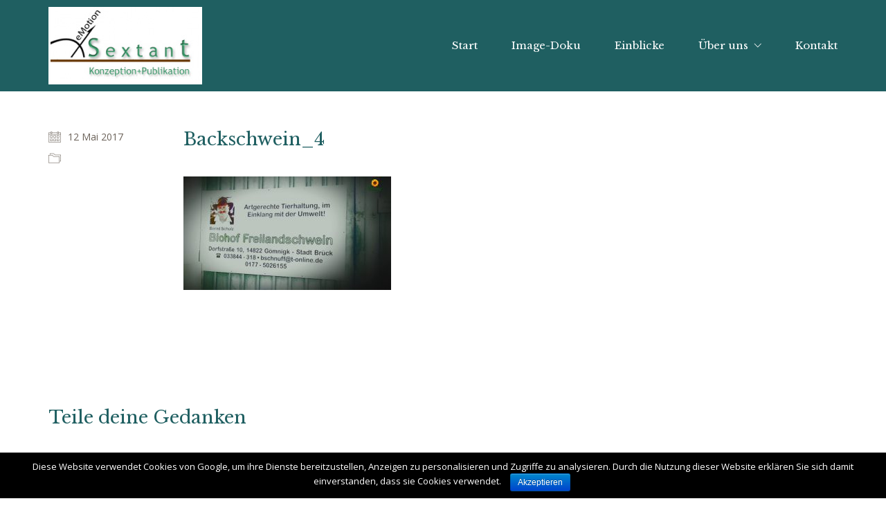

--- FILE ---
content_type: text/html; charset=UTF-8
request_url: https://sextant.info/backschwein_4/
body_size: 7209
content:
<!DOCTYPE html>
<!--[if lt IE 7 ]><html class="ie ie6" lang="de-DE"> <![endif]-->
<!--[if IE 7 ]><html class="ie ie7" lang="de-DE"> <![endif]-->
<!--[if IE 8 ]><html class="ie ie8" lang="de-DE"> <![endif]-->
<!--[if (gte IE 9)|!(IE)]><!--><html lang="de-DE"> <!--<![endif]-->
<head>
	<meta charset="UTF-8">
	<meta http-equiv="X-UA-Compatible" content="IE=edge">
	<meta name="viewport" content="width=device-width, initial-scale=1">

	<title>Backschwein_4 &#8211; sextant.info</title>
<link rel='dns-prefetch' href='//fonts.googleapis.com' />
<link rel='dns-prefetch' href='//s.w.org' />
<link rel="alternate" type="application/rss+xml" title="sextant.info &raquo; Feed" href="https://sextant.info/feed/" />
<link rel="alternate" type="application/rss+xml" title="sextant.info &raquo; Kommentar-Feed" href="https://sextant.info/comments/feed/" />
<link rel="alternate" type="application/rss+xml" title="sextant.info &raquo; Backschwein_4 Kommentar-Feed" href="https://sextant.info/feed/?attachment_id=1127" />

	<meta property="og:type" content="article"/>
	<meta property="og:title" content="Backschwein_4"/>
	<meta property="og:url" content="https://sextant.info/backschwein_4/"/>
	<meta property="og:site_name" content="sextant.info"/>
	<meta property="og:description" content=""/>

			<script type="text/javascript">
			window._wpemojiSettings = {"baseUrl":"https:\/\/s.w.org\/images\/core\/emoji\/2.2.1\/72x72\/","ext":".png","svgUrl":"https:\/\/s.w.org\/images\/core\/emoji\/2.2.1\/svg\/","svgExt":".svg","source":{"concatemoji":"https:\/\/sextant.info\/wp-includes\/js\/wp-emoji-release.min.js?ver=4.7.4"}};
			!function(a,b,c){function d(a){var b,c,d,e,f=String.fromCharCode;if(!k||!k.fillText)return!1;switch(k.clearRect(0,0,j.width,j.height),k.textBaseline="top",k.font="600 32px Arial",a){case"flag":return k.fillText(f(55356,56826,55356,56819),0,0),!(j.toDataURL().length<3e3)&&(k.clearRect(0,0,j.width,j.height),k.fillText(f(55356,57331,65039,8205,55356,57096),0,0),b=j.toDataURL(),k.clearRect(0,0,j.width,j.height),k.fillText(f(55356,57331,55356,57096),0,0),c=j.toDataURL(),b!==c);case"emoji4":return k.fillText(f(55357,56425,55356,57341,8205,55357,56507),0,0),d=j.toDataURL(),k.clearRect(0,0,j.width,j.height),k.fillText(f(55357,56425,55356,57341,55357,56507),0,0),e=j.toDataURL(),d!==e}return!1}function e(a){var c=b.createElement("script");c.src=a,c.defer=c.type="text/javascript",b.getElementsByTagName("head")[0].appendChild(c)}var f,g,h,i,j=b.createElement("canvas"),k=j.getContext&&j.getContext("2d");for(i=Array("flag","emoji4"),c.supports={everything:!0,everythingExceptFlag:!0},h=0;h<i.length;h++)c.supports[i[h]]=d(i[h]),c.supports.everything=c.supports.everything&&c.supports[i[h]],"flag"!==i[h]&&(c.supports.everythingExceptFlag=c.supports.everythingExceptFlag&&c.supports[i[h]]);c.supports.everythingExceptFlag=c.supports.everythingExceptFlag&&!c.supports.flag,c.DOMReady=!1,c.readyCallback=function(){c.DOMReady=!0},c.supports.everything||(g=function(){c.readyCallback()},b.addEventListener?(b.addEventListener("DOMContentLoaded",g,!1),a.addEventListener("load",g,!1)):(a.attachEvent("onload",g),b.attachEvent("onreadystatechange",function(){"complete"===b.readyState&&c.readyCallback()})),f=c.source||{},f.concatemoji?e(f.concatemoji):f.wpemoji&&f.twemoji&&(e(f.twemoji),e(f.wpemoji)))}(window,document,window._wpemojiSettings);
		</script>
		<style type="text/css">
img.wp-smiley,
img.emoji {
	display: inline !important;
	border: none !important;
	box-shadow: none !important;
	height: 1em !important;
	width: 1em !important;
	margin: 0 .07em !important;
	vertical-align: -0.1em !important;
	background: none !important;
	padding: 0 !important;
}
</style>
<link rel='stylesheet' id='contact-form-7-css'  href='https://sextant.info/wp-content/plugins/contact-form-7/includes/css/styles.css?ver=4.7' type='text/css' media='all' />
<link rel='stylesheet' id='cookie-notice-front-css'  href='https://sextant.info/wp-content/plugins/cookie-notice/css/front.min.css?ver=4.7.4' type='text/css' media='all' />
<link rel='stylesheet' id='rs-plugin-settings-css'  href='https://sextant.info/wp-content/plugins/revslider/public/assets/css/settings.css?ver=5.4.1' type='text/css' media='all' />
<style id='rs-plugin-settings-inline-css' type='text/css'>
#rs-demo-id {}
</style>
<link rel='stylesheet' id='bootstrap-css'  href='https://sextant.info/wp-content/themes/kalium/assets/css/bootstrap.css' type='text/css' media='all' />
<link rel='stylesheet' id='main-css'  href='https://sextant.info/wp-content/themes/kalium/assets/css/main.css?ver=2.0.6.1' type='text/css' media='all' />
<link rel='stylesheet' id='style-css'  href='https://sextant.info/wp-content/themes/kalium/style.css?ver=2.0.6.1' type='text/css' media='all' />
<link rel='stylesheet' id='custom-skin-css'  href='https://sextant.info/skin.css' type='text/css' media='all' />
<link rel='stylesheet' id='fluidbox-css'  href='https://sextant.info/wp-content/themes/kalium/assets/js/fluidbox/css/fluidbox.min.css' type='text/css' media='all' />
<link rel='stylesheet' id='primary-font-css'  href='//fonts.googleapis.com/css?family=Open+Sans:300,400,500,700&#038;subset=latin' type='text/css' media='all' />
<link rel='stylesheet' id='secondary-font-css'  href='//fonts.googleapis.com/css?family=Libre+Baskerville:300,400,500,700&#038;subset=latin' type='text/css' media='all' />
<link rel='stylesheet' id='kalium-child-css'  href='https://sextant.info/wp-content/themes/kalium-child/style.css?ver=4.7.4' type='text/css' media='all' />
<script type="text/javascript">
var ajaxurl = ajaxurl || 'https://sextant.info/wp-admin/admin-ajax.php';
</script>
<script>if (document.location.protocol != "https:") {document.location = document.URL.replace(/^http:/i, "https:");}</script><style>body{font-family: 'Open Sans', sans-serif;font-weight: 400;text-transform: none}.single-blog-holder .comments-holder .comment-holder .commenter-details .name a{font-family: 'Open Sans', sans-serif;font-weight: 400;text-transform: none}h1,h2,h3,h4,h5,h6{font-family: 'Libre Baskerville', sans-serif;font-weight: 300;text-transform: none}.message-form .send{font-family: 'Libre Baskerville', sans-serif;font-weight: 300;text-transform: none}.single-blog-holder .blog-author-holder .author-name{font-family: 'Libre Baskerville', sans-serif;font-weight: 300;text-transform: none}.single-blog-holder .comments-holder .comment-holder .commenter-details .name{font-family: 'Libre Baskerville', sans-serif;font-weight: 300;text-transform: none}.single-blog-holder .post-controls .next-post strong,.single-blog-holder .post-controls .prev-post strong{font-family: 'Libre Baskerville', sans-serif;font-weight: 300;text-transform: none}.single-portfolio-holder .portfolio-big-navigation a{font-family: 'Libre Baskerville', sans-serif;font-weight: 300;text-transform: none}.main-header.menu-type-standard-menu .standard-menu-container{font-family: 'Libre Baskerville', sans-serif;font-weight: 300;text-transform: none}.main-header.menu-type-standard-menu .standard-menu-container div.menu > ul ul{font-family: 'Libre Baskerville', sans-serif;font-weight: 300;text-transform: none}.header-logo.logo-text,.search-input-live-type,.blog-sidebar .sidebar-box-holder .product_list_widget li .product-details{font-family: 'Libre Baskerville', sans-serif;font-weight: 300;text-transform: none}</style><script type='text/javascript' src='https://sextant.info/wp-includes/js/jquery/jquery.js?ver=1.12.4'></script>
<script type='text/javascript' src='https://sextant.info/wp-includes/js/jquery/jquery-migrate.min.js?ver=1.4.1'></script>
<script type='text/javascript'>
/* <![CDATA[ */
var cnArgs = {"ajaxurl":"https:\/\/sextant.info\/wp-admin\/admin-ajax.php","hideEffect":"fade","onScroll":"no","onScrollOffset":"100","cookieName":"cookie_notice_accepted","cookieValue":"true","cookieTime":"2592000","cookiePath":"\/","cookieDomain":"","redirection":"","cache":"","refuse":"no","revoke_cookies":"0","revoke_cookies_opt":"automatic","secure":"1"};
/* ]]> */
</script>
<script type='text/javascript' src='https://sextant.info/wp-content/plugins/cookie-notice/js/front.min.js?ver=1.2.43'></script>
<script type='text/javascript' src='https://sextant.info/wp-content/plugins/revslider/public/assets/js/jquery.themepunch.tools.min.js?ver=5.4.1'></script>
<script type='text/javascript' src='https://sextant.info/wp-content/plugins/revslider/public/assets/js/jquery.themepunch.revolution.min.js?ver=5.4.1'></script>
<link rel='https://api.w.org/' href='https://sextant.info/wp-json/' />
<link rel="EditURI" type="application/rsd+xml" title="RSD" href="https://sextant.info/xmlrpc.php?rsd" />
<link rel="wlwmanifest" type="application/wlwmanifest+xml" href="https://sextant.info/wp-includes/wlwmanifest.xml" /> 
<meta name="generator" content="WordPress 4.7.4" />
<link rel='shortlink' href='https://sextant.info/?p=1127' />
<link rel="alternate" type="application/json+oembed" href="https://sextant.info/wp-json/oembed/1.0/embed?url=https%3A%2F%2Fsextant.info%2Fbackschwein_4%2F" />
<link rel="alternate" type="text/xml+oembed" href="https://sextant.info/wp-json/oembed/1.0/embed?url=https%3A%2F%2Fsextant.info%2Fbackschwein_4%2F&#038;format=xml" />
<script>var mobile_menu_breakpoint = 769;</script><style>@media screen and (min-width:770px) { .mobile-menu-wrapper,.mobile-menu-overlay,.standard-menu-container .menu-bar-hidden-desktop {
display: none;

} }</style><style>@media screen and (max-width:769px) { .standard-menu-container > div,.standard-menu-container > nav,.main-header.menu-type-standard-menu .standard-menu-container div.menu>ul,.main-header.menu-type-standard-menu .standard-menu-container ul.menu,.menu-cart-icon-container {
display: none;

} }</style><style id="theme-custom-css">
body {    font-family: 'Open Sans', sans-serif;    font-weight: 400;    text-transform: none;    line-height: 1.5;}.h5, h5 {    font-size: 15px;    line-height: 1.3em !important;}.wpb_wrapper .wpb_text_column ol li, .wpb_wrapper .wpb_text_column ul li {    color: #6b6259;}.main-header.is-sticky.sticky-initialized, header.main-header.is-sticky.sticky-initialized.sticky-active.sticky-fully-hidden, input#s {    background-color: #1F5F61; !important;}.main-header.menu-type-standard-menu .standard-menu-container.menu-skin-light div.menu > ul ul, .main-header.menu-type-standard-menu .standard-menu-container.menu-skin-light ul.menu ul {    background: #403831;}input#s.form-control.search-field {    color: #fff !important;}*::-moz-selection {    background: #1f5f61;    color: #fff;}*::-moz-selection {    color: #fff;}*::-moz-selection {    color: #fff;}::-webkit-input-placeholder {    color: #fff;} :-ms-input-placeholder {    color: #fff;}.main-header.menu-type-standard-menu .standard-menu-container.menu-skin-light div.menu > ul ul li a::after, .main-header.menu-type-standard-menu .standard-menu-container.menu-skin-light ul.menu ul li a::after {    background-color: #fff;}.main-header.menu-type-standard-menu .standard-menu-container.menu-skin-light div.menu > ul ul li a, .main-header.menu-type-standard-menu .standard-menu-container.menu-skin-light ul.menu ul li a {    color: #fff;}.wp-widget.widget_product_search .search-bar input[name="s"], .wp-widget.widget_search .search-bar input[name="s"] {    background: #eee;        background-color: rgb(238, 238, 238);    color: #fff !important;}.wp-widget.widget_product_search .search-bar input[name="s"]::-moz-placeholder, .wp-widget.widget_search .search-bar input[name="s"]::-moz-placeholder {    color: #fff !important;}.wp-widget.widget_product_search .search-bar input[name="s"]::-webkit-input-placeholder, .wp-widget.widget_search .search-bar input[name="s"]::-webkit-input-placeholder {    color: #fff !important;}.blog-sidebar .sidebar-box-holder.widget_search .search-bar .form-control { background: #403831 !important; color: #fff !important;}.main-header.menu-type-standard-menu .standard-menu-container div.menu > ul > li > a, .main-header.menu-type-standard-menu .standard-menu-container ul.menu > li > a {    font-size: 15px;}.search-bar{color: #fff !important;}li.isotope-item {margin-right:15px!important;}.form-control .search-field{color: #fff !important;}input[type=search] { color: white;  }.portfolio-holder .portfolio-item {    position: relative !important;    left: 0 !important;    top: 0 !important;}body:lang(en-US) .portfolio_category-stahlwasserbau { display:none !important;}body:lang(en-US) .portfolio_category-ydraulic-steel-construction { display:block !important;}body:lang(de-DE) .portfolio_category-hydraulic-steel-construction { display:none !important;}body:lang(de-DE) .portfolio_category-stahlwasserbau { display:block !important;}body:lang(en-US) .logo-image {    width: 180px;}body:lang(de-DE) .footer-menu-ENG {display:none !important;}body:lang(en-US) .footer-menu-DE {display:none !important;}.postid-1195 a.next.pc-only {    display: none;}.mysticky-block-right .mysticky-block-icon {    position: absolute;    top: 0;    left: -85px;}.mysticky-block-icon {    cursor: pointer;    width: 85px;    height: 400px;    background-position: center;    background-repeat: no-repeat;}.mysticky-block-icon:lang(en-US) {    display: none;}@media screen and (max-width: 500px){.page-id-1286 iframe {    height: auto;    width: 100%;}}@media screen and (min-width:500px) and (max-width: 1200px){.page-id-1286 iframe {    height: 400px;    width: 100%;}}@media screen and (max-width: 410px) {.rev_slider{display:none ;}}@media screen and (max-width: 768px) {.rev_slider{display:none ;}}#menu-hauptmenue-1 li.menu-item.menu-item-type-post_type.menu-item-object-page.menu-item-1293 {    display: none !important;}a.header-logo.logo-image:lang(en-US) {background-image: url(/wp-content/uploads/2017/02/Logo_SWB_en.png);    background-size: 185px 40px;    height: 40px;    width: 185px;    background-repeat: no-repeat;}img.main-logo:lang(en-US) {    display: none;}.wp-widget.widget_product_search .search-bar input[type="submit"], .wp-widget.widget_search .search-bar input[type="submit"] {    color: #fff;}label {    display: inline-block;    max-width: 100%;    margin-bottom: 5px;    font-weight: 400;}.wpcf7-form p span.wpcf7-form-control-wrap {display: block;position: relative;}.wpcf7-form p span.wpcf7-form-control-wrap {margin-top: 10px;margin-bottom: 10px;width: 100%;}.wpcf7-form p span.wpcf7-form-control-wrap textarea.wpcf7-form-control {width: 170% !important;}.wpcf7-form p span.wpcf7-form-control-wrap textarea.wpcf7-form-control,.wpcf7-form p span.wpcf7-form-control-wrap input.wpcf7-form-control {    background: none repeat scroll 0 0 #eaeaea;    color: #667279;display: block; margin: 0; padding: 10px 20px; width: 100%; font-size: 15px; resize: none; border-radius: 0px; border: 0;    -webkit-box-sizing: border-box; -moz-box-sizing: border-box; box-sizing: border-box;}.wpcf7-form p input.wpcf7-submit {width:auto;height: auto;padding:10px 35px;border-radius: 0px;margin-left:0;-webkit-transition: all 0.5s;-moz-transition: all 0.5s;transition: all 0.5s;line-height: 2.5em;text-transform: uppercase;color: #ffffff;}.wpcf7-form p span.wpcf7-form-control-wrap textarea.wpcf7-form-control, .wpcf7-form p span.wpcf7-form-control-wrap input.wpcf7-form-control {    background: #eaeaea none repeat scroll 0 0 !important;    border: 1px solid #777777 !important;    border-radius: 0 !important;    box-sizing: border-box !important; -webkit-transition: all 1s ease-in-out !important;  -moz-transition: all 1s ease-in-out !important;  -o-transition: all 1s ease-in-out !important;  transition: all 1s ease-in-out !important;}.wpcf7-form p span.wpcf7-form-control-wrap textarea.wpcf7-form-control:hover, .wpcf7-form p span.wpcf7-form-control-wrap textarea.wpcf7-form-control:active,.wpcf7-form p span.wpcf7-form-control-wrap input.wpcf7-form-control:active, .wpcf7-form p span.wpcf7-form-control-wrap input.wpcf7-form-control:hover {   border: 1px solid #1F5F61 !important;  }.wpcf7-form p input.wpcf7-submit {   border-radius: 0 !important;  }input[type="submit"]:hover, button:hover {  background-color: #403831;}input[type="submit"] {  background-color: #1f5f61}#metaslider_container_171 .nivo-caption h2 {text-shadow: none !important;}.vc_col-has-fill > .vc_column-inner, .vc_row-has-fill + .vc_row-full-width + .vc_row > .vc_column_container > .vc_column-inner, .vc_row-has-fill + .vc_row > .vc_column_container > .vc_column-inner, .vc_row-has-fill + .vc_vc_row > .vc_row > .vc_vc_column > .vc_column_container > .vc_column-inner, .vc_row-has-fill + .vc_vc_row_inner > .vc_row > .vc_vc_column_inner > .vc_column_container > .vc_column-inner, .vc_row-has-fill > .vc_column_container > .vc_column-inner, .vc_row-has-fill > .vc_row > .vc_vc_column > .vc_column_container > .vc_column-inner, .vc_row-has-fill > .vc_vc_column_inner > .vc_column_container > .vc_column-inner {    padding-top: 0px !important;}div.wpcf7-mail-sent-ok {    border: 2px solid #d23f18;}.portfolio-holder .item-box .info h3 {    font-size: 15px;max-height:170px !Important;}.product-filter {    text-align: left;}@media screen and (max-width: 768px){}@media screen and (min-width: 768px){}@media screen and (min-width: 992px){}@media screen and (min-width: 1200px){}
</style>		<style type="text/css">.recentcomments a{display:inline !important;padding:0 !important;margin:0 !important;}</style>
		<meta name="generator" content="Powered by Visual Composer - drag and drop page builder for WordPress."/>
<!--[if lte IE 9]><link rel="stylesheet" type="text/css" href="https://sextant.info/wp-content/plugins/js_composer/assets/css/vc_lte_ie9.min.css" media="screen"><![endif]--><!--[if IE  8]><link rel="stylesheet" type="text/css" href="https://sextant.info/wp-content/plugins/js_composer/assets/css/vc-ie8.min.css" media="screen"><![endif]--><meta name="generator" content="Powered by Slider Revolution 5.4.1 - responsive, Mobile-Friendly Slider Plugin for WordPress with comfortable drag and drop interface." />
<style>.image-placeholder, .image-placeholder-bg {
background-color: #eeeeee
}</style><noscript><style type="text/css"> .wpb_animate_when_almost_visible { opacity: 1; }</style></noscript></head>
<body data-rsssl=1 class="attachment attachment-template-default single single-attachment postid-1127 attachmentid-1127 attachment-jpeg cookies-not-set body-lg-skin-kalium-default wpb-js-composer js-comp-ver-4.11.1 vc_responsive">
	<div class="mobile-menu-wrapper mobile-menu-slide">
	
	<div class="mobile-menu-container">
				
		<ul id="menu-hauptnavi" class="menu"><li id="menu-item-26" class="menu-item menu-item-type-post_type menu-item-object-page menu-item-home menu-item-26"><a href="https://sextant.info/">Start</a></li>
<li id="menu-item-317" class="menu-item menu-item-type-custom menu-item-object-custom menu-item-317"><a href="https://sextant.info/image-doku/was-ist-eine-image-doku/">Image-Doku</a></li>
<li id="menu-item-23" class="menu-item menu-item-type-post_type menu-item-object-page menu-item-23"><a href="https://sextant.info/einblicke/">Einblicke</a></li>
<li id="menu-item-1504" class="menu-item menu-item-type-post_type menu-item-object-page menu-item-has-children menu-item-1504"><a href="https://sextant.info/ueber-uns/">Über uns</a>
<ul class="sub-menu">
	<li id="menu-item-433" class="menu-item menu-item-type-post_type menu-item-object-page menu-item-433"><a href="https://sextant.info/ueber-uns/referenzen/">Referenzen</a></li>
</ul>
</li>
<li id="menu-item-21" class="menu-item menu-item-type-post_type menu-item-object-page menu-item-21"><a href="https://sextant.info/kontakt/">Kontakt</a></li>
</ul>		
				
				
				
	</div>
	
</div>

<div class="mobile-menu-overlay"></div>
	<div class="wrapper" id="main-wrapper">

		<style>header.main-header {
padding-top: 10px;

}</style><style>header.main-header {
padding-bottom: 10px;

}</style><header class="main-header menu-type-standard-menu is-sticky">
	<div class="container">

		<div class="logo-and-menu-container">
			
						
			<div itemscope itemtype="http://schema.org/Organization" class="logo-column">
				<style>.logo-image {
width: 222px;
 height: 112px;

}</style><a itemprop="url" href="https://sextant.info" class="header-logo logo-image">
		<img itemprop="logo" src="//sextant.info/wp-content/uploads/2017/05/sextant_logo.jpg" width="222" height="112" class="main-logo" alt="sextant-info" />
</a>

			</div>
			
							
			<div class="menu-column">
								<div class="standard-menu-container dropdown-caret menu-skin-light reveal-from-top">
						
						<a class="menu-bar mobile-menu-bar menu-skin-light menu-bar-hidden-desktop" href="#">
									<span class="ham"></span>
								</a>

												
						<nav><ul id="menu-hauptnavi-1" class="menu"><li class="menu-item menu-item-type-post_type menu-item-object-page menu-item-home menu-item-26"><a href="https://sextant.info/"><span>Start</span></a></li>
<li class="menu-item menu-item-type-custom menu-item-object-custom menu-item-317"><a href="https://sextant.info/image-doku/was-ist-eine-image-doku/"><span>Image-Doku</span></a></li>
<li class="menu-item menu-item-type-post_type menu-item-object-page menu-item-23"><a href="https://sextant.info/einblicke/"><span>Einblicke</span></a></li>
<li class="menu-item menu-item-type-post_type menu-item-object-page menu-item-has-children menu-item-1504"><a href="https://sextant.info/ueber-uns/"><span>Über uns</span></a>
<ul class="sub-menu">
	<li class="menu-item menu-item-type-post_type menu-item-object-page menu-item-433"><a href="https://sextant.info/ueber-uns/referenzen/"><span>Referenzen</span></a></li>
</ul>
</li>
<li class="menu-item menu-item-type-post_type menu-item-object-page menu-item-21"><a href="https://sextant.info/kontakt/"><span>Kontakt</span></a></li>
</ul></nav>
					</div>
								</div>
		</div>
		
		
	</div>
</header>

<script type="text/javascript">
	var headerOptions = headerOptions || {};
	jQuery.extend( headerOptions, {"stickyHeader":{"type":"classic","wrapper":".wrapper","container":".main-header","logoContainer":".header-logo","spacer":true,"initialOffset":10,"debugMode":false,"animateDuration":false,"breakpoints":{"desktop":[992,null],"tablet":[768,992],"mobile":[null,768]},"skin":{"classes":["menu-skin-main","menu-skin-dark","menu-skin-light"],"current":"menu-skin-light","active":""},"scenes":{"paddingSceneOptions":{"scene":[],"tween":{"easing":"Sine.easeInOut","css":{"paddingTop":"10px","paddingBottom":"10px"}}},"backgroundSceneOptions":{"scene":[],"tween":{"easing":"Sine.easeInOut","css":{"backgroundColor":"#1f5f61"}}},"logoSceneOptions":{"scene":[],"tween":{"easing":"Sine.easeInOut","css":[]},"logo":{"src":"https:\/\/sextant.info\/wp-content\/uploads\/2017\/05\/sextant_logo_klein.jpg","width":130,"height":66}}},"autohide":{"duration":0.3,"easing":"Sine.easeInOut","css":{"autoAlpha":0}}},"sectionLogoSwitch":[]} );
</script>
<script>

jQuery(document).ready(function(){
	jQuery("i").click(function(){
		jQuery("i").next().not(jQuery(this).next()).hide(600);
		jQuery(this).next().toggle(600);
		});
    
});

</script><article id="post-1127" class="single-blog-holder post-1127 attachment type-attachment status-inherit hentry">

	
    <div class="container">

		<div class="blog-head-holder nivo">
	<div class="thumb post-img">
	
	
	
</div>

</div>
    	<div class="page-container">
			<div class="row">
    			<div class="post-content-container col-md-10 pull-right-md">
	    			<div class="row">
		    			<div class="col-xs-12">
			    			<div class="blog-content-holder">
					    		<div class="section-title blog-title">
						    		<h1>Backschwein_4</h1>
						    		
						    										</div>

			    				<div class="post-content post-formatting">
				    				<p class="attachment"><a href='https://sextant.info/wp-content/uploads/2017/05/Backschwein_4.jpg'><img width="300" height="164" src="https://sextant.info/wp-content/uploads/2017/05/Backschwein_4-300x164.jpg" class="attachment-medium size-medium" alt="" srcset="https://sextant.info/wp-content/uploads/2017/05/Backschwein_4-300x164.jpg 300w, https://sextant.info/wp-content/uploads/2017/05/Backschwein_4-558x304.jpg 558w, https://sextant.info/wp-content/uploads/2017/05/Backschwein_4.jpg 600w" sizes="(max-width: 300px) 100vw, 300px" /></a></p>
			    				</div>

			    				
				    					    				</div>
		    			</div>

												
						
	    			</div>
    			</div>

								
				
				    			<div class="col-md-2 col-sm-3-x col-xs-12 clearfix">
	    			<div class="author-info-placement-left">
		    					    			
		    						    			<div class="details">
		
		<div class="date">
		<i class="icon icon-basic-calendar"></i>12 Mai 2017	</div>
		
		<div class="category">
		<i class="icon icon-basic-folder-multiple"></i>
			</div>
		
	</div>
		    				    			</div>
    			</div>
    			    		</div>

    		<div class="row">
	<div class="col-sm-12">
		<div class="post-controls">

			
					</div>
	</div>
</div>		</div>

    </div>

		<div class="leave-reply-holder">
	    <div class="container">
				<div id="respond" class="comment-respond">
		<h3 id="reply-title" class="comment-reply-title">Teile deine Gedanken <small><a rel="nofollow" id="cancel-comment-reply-link" href="/backschwein_4/#respond" style="display:none;">Antworten abbrechen</a></small></h3>			<form action="https://sextant.info/wp-comments-post.php" method="post" id="commentform" class="comment-form" novalidate>
					<div class="message-form">
		<div class="row">
	<div class="col-sm-12">
		<div class="form-group">
			<div class="placeholder ver-two">
				<label for="comment">Kommentar</label>
			</div>
			<textarea id="comment" name="comment" cols="45" rows="8" aria-describedby="form-allowed-tags" aria-required="true"></textarea>
		</div>
	</div><div class="col-sm-4"><div class="form-group absolute"><div class="placeholder"><label for="author">Name <span class="required">*</span></label></div> <input id="author" name="author" type="text" value="" size="30" maxlength="245" aria-required='true' required='required' /></div></div>
<div class="col-sm-4"><div class="form-group absolute"><div class="placeholder"><label for="email">E-Mail <span class="required">*</span></label></div> <input id="email" name="email" type="email" value="" size="30" maxlength="100" aria-describedby="email-notes" aria-required='true' required='required' /></div></div>
<div class="col-sm-4"><div class="form-group absolute"><div class="placeholder"><label for="url">Website</label></div> <input id="url" name="url" type="url" value="" size="30" maxlength="200" /></div></div>
<p class="form-submit"><input name="submit" type="submit" id="submit" class="send" value="Kommentar" /> <input type='hidden' name='comment_post_ID' value='1127' id='comment_post_ID' />
<input type='hidden' name='comment_parent' id='comment_parent' value='0' />
</p>			</form>
			</div><!-- #respond -->
			</div>
	</div>
			</div>
	</div>
	
</article>
	</div>	
	<footer id="footer" class="main-footer footer-bottom-horizontal main-footer-inverted">
	<div class="container">
			</div>

		<div class="footer-bottom">
		<div class="container">

			<div class="footer-bottom-content">
								<div class="footer-content-right">
					<span class="footer-menu-DE"><a href="/kontakt/">office@sextant.info</a> | 
<a href="/impressum">Impressum / Datenschutz</a> </span>				</div>
				
								<div class="footer-content-left">
					<div class="copyrights">
						<p>© 2017  Sextant - Konzeption+Publikation / Sextant-eMotion. Alle Rechte vorbehalten.</p>
					</div>
				</div>
							</div>

		</div>
	</div>
	
</footer>
	<link rel='stylesheet' id='nivo-lightbox-css'  href='https://sextant.info/wp-content/themes/kalium/assets/js/nivo-lightbox/nivo-lightbox.min.css' type='text/css' media='all' />
<link rel='stylesheet' id='nivo-lightbox-default-css'  href='https://sextant.info/wp-content/themes/kalium/assets/js/nivo-lightbox/themes/default/default.css' type='text/css' media='all' />
<script type='text/javascript' src='https://sextant.info/wp-content/plugins/contact-form-7/includes/js/jquery.form.min.js?ver=3.51.0-2014.06.20'></script>
<script type='text/javascript'>
/* <![CDATA[ */
var _wpcf7 = {"recaptcha":{"messages":{"empty":"Bitte best\u00e4tigen Sie, dass Sie keine Maschine sind."}}};
/* ]]> */
</script>
<script type='text/javascript' src='https://sextant.info/wp-content/plugins/contact-form-7/includes/js/scripts.js?ver=4.7'></script>
<script type='text/javascript' src='https://sextant.info/wp-content/themes/kalium/assets/js/bootstrap.min.js'></script>
<script type='text/javascript' src='https://sextant.info/wp-content/themes/kalium/assets/js/joinable.min.js?ver=2.0.6.1'></script>
<script type='text/javascript' src='https://sextant.info/wp-content/themes/kalium/assets/js/fluidbox/jquery.fluidbox.min.js'></script>
<script type='text/javascript' src='https://sextant.info/wp-includes/js/comment-reply.min.js?ver=4.7.4'></script>
<script type='text/javascript' src='https://sextant.info/wp-includes/js/wp-embed.min.js?ver=4.7.4'></script>
<script type='text/javascript' src='https://sextant.info/wp-content/themes/kalium/assets/js/nivo-lightbox/nivo-lightbox.min.js'></script>
<script type='text/javascript' src='https://sextant.info/wp-content/themes/kalium/assets/js/custom.min.js?ver=2.0.6.1'></script>

			<div id="cookie-notice" role="banner" class="cn-bottom bootstrap" style="color: #fff; background-color: #000;"><div class="cookie-notice-container"><span id="cn-notice-text">Diese Website verwendet Cookies von Google, um ihre Dienste bereitzustellen, Anzeigen zu personalisieren und Zugriffe zu analysieren. Durch die Nutzung dieser Website erklären Sie sich damit einverstanden, dass sie Cookies verwendet. 
</span><a href="#" id="cn-accept-cookie" data-cookie-set="accept" class="cn-set-cookie cn-button bootstrap button">Akzeptieren</a>
				</div>
				
			</div>	
	<!-- ET: 0.023241996765137s 2.0.6.1ch -->
</body>
</html>

--- FILE ---
content_type: text/css; charset: UTF-8;charset=UTF-8
request_url: https://sextant.info/skin.css
body_size: 34889
content:
body{background: #fff;color: #1f5f61}table{color: #6b6259}h1 small,h2 small,h3 small,h4 small,h5 small,h6 small{color: #6b6259}a{color: #1f5f61}a a:focus,a:hover{color: #13393a}.wrapper{background: #fff}.wrapper a:hover{color: #1f5f61}.wrapper a:after{background: #1f5f61}.product-filter ul li a:hover{color: #1f5f61}.message-form .send .loading-bar{background: #2b8588}.message-form .send .loading-bar span{background: #13393a}.message-form .form-group .placeholder{border-bottom: 1px solid #1f5f61}.message-form .form-group .placeholder.ver-two{border-bottom: 1px solid #fff !important}.color-main{background: #fff;color: #1f5f61}.btn.btn-primary{background: #1f5f61}.btn.btn-primary:hover{background: #13393a}.btn.btn-secondary{background: #6b6259}.btn.btn-secondary:hover{background: #4f4942}.main-footer .footer-bottom a{color: #6b6259}.main-footer .footer-bottom a:hover{color: #1f5f61}.main-footer .footer-bottom a:after{color: #1f5f61}p{color: #6b6259}.section-title p{color: #6b6259}.section-title h1,.section-title h2,.section-title h3,.section-title h4,.section-title h5,.section-title h6{color: #1f5f61}.section-title h1 small,.section-title h2 small,.section-title h3 small,.section-title h4 small,.section-title h5 small,.section-title h6 small{color: #6b6259 !important}.blog-holder .isotope-item .box-holder .post-info{border-color: #eee}.blog-holder .box-holder .post-format .quote-holder{background: #403831}.blog-holder .box-holder .post-format .quote-holder blockquote{color: #6b6259}.blog-holder .box-holder .post-format .post-type{background: #fff}.blog-holder .box-holder .post-format .post-type i{color: #1f5f61}.blog-holder .box-holder .post-format .hover-state i{color: #fff}.blog-holder .box-holder .post-info h2 a{color: #1f5f61}.blog-holder .box-holder .post-info .details .category{color: #6b6259}.blog-holder .box-holder .post-info .details .date{color: #6b6259}.wp-widget.widget_tag_cloud a{color: #1f5f61;background: #403831}.wp-widget.widget_tag_cloud a:hover{background: #322b26}.wpb_wrapper .wpb_text_column blockquote{border-left-color: #1f5f61}.post-formatting ul li,.post-formatting ol li{color: #6b6259}.post-formatting blockquote{border-left-color: #1f5f61}.post-formatting blockquote p{color: #6b6259}.post-formatting .wp-caption .wp-caption-text{background: #403831}.contact-form .send{background: #1f5f61}.contact-form .send:hover{background: #13393a}.contact-form input,.contact-form textarea{color: #1f5f61;border-bottom-color: #403831}.contact-form textarea{background-image: linear-gradient(#403831 1px, transparent 1px)}.comment-form .send{background: #1f5f61}.comment-form .send:hover{background: #13393a}.comment-form input,.comment-form textarea{color: #1f5f61;border-bottom-color: #403831}.comment-form textarea{background-image: linear-gradient(#403831 1px, transparent 1px)}.cd-google-map .cd-zoom-in,.cd-google-map .cd-zoom-out{background-color: #1f5f61}.cd-google-map .cd-zoom-in:hover,.cd-google-map .cd-zoom-out:hover{background-color: #1d5759}.single-blog-holder .blog-head-holder{background: #403831}.single-blog-holder .blog-head-holder .quote-holder{background: #403831}.single-blog-holder .blog-head-holder .quote-holder:before{color: #6b6259}.single-blog-holder .blog-head-holder .quote-holder blockquote{color: #6b6259}.single-blog-holder .tags-holder a{color: #1f5f61;background: #403831}.single-blog-holder .tags-holder a:hover{background: #322b26}.single-blog-holder pre{background: #403831;border-color: #eee;color: #1f5f61}.single-blog-holder .blog-author-holder .author-name:hover{color: #1f5f61}.single-blog-holder .blog-author-holder .author-name:hover em{color: #6b6259}.single-blog-holder .blog-author-holder .author-name em{color: #6b6259}.single-blog-holder .blog-author-holder .author-link{color: #1f5f61}.single-blog-holder .post-controls span{color: #6b6259}.single-blog-holder .comments-holder{background: #403831}.single-blog-holder .comments-holder:before{border-top-color: #fff}.single-blog-holder .comments-holder .comment-holder + .comment-respond{background: #fff}.single-blog-holder .comments-holder .comment-holder .commenter-image .comment-connector{border-color: #eee}.single-blog-holder .comments-holder .comment-holder .commenter-details .comment-text p{color: #6b6259}.single-blog-holder .comments-holder .comment-holder .commenter-details .date{color: #6b6259}.single-blog-holder .details .category{color: #6b6259}.single-blog-holder .details .category a{color: #6b6259}.single-blog-holder .details .date{color: #6b6259}.single-blog-holder .details .date a{color: #6b6259}.single-blog-holder .details .tags-list{color: #6b6259}.single-blog-holder .details .tags-list a{color: #6b6259}.single-blog-holder .post-controls .next-post:hover i,.single-blog-holder .post-controls .prev-post:hover i{color: #1f5f61}.single-blog-holder .post-controls .next-post:hover strong,.single-blog-holder .post-controls .prev-post:hover strong{color: #1f5f61}.single-blog-holder .post-controls .next-post strong,.single-blog-holder .post-controls .prev-post strong{color: #1f5f61}.single-blog-holder .post-controls .next-post i,.single-blog-holder .post-controls .prev-post i{color: #1f5f61}::selection{background: #1f5f61;color: #fff}::-moz-selection{background: #1f5f61;color: #fff}hr{border-color: #eee}footer.main-footer{background-color: #403831 !important}footer.main-footer .footer-widgets .section h1,footer.main-footer .footer-widgets .section h2,footer.main-footer .footer-widgets .section h3{color: #1f5f61}.wpb_wrapper .wpb_tabs.tabs-style-minimal .ui-tabs .wpb_tabs_nav li a{color: #6b6259}.wpb_wrapper .wpb_tabs.tabs-style-minimal .ui-tabs .wpb_tabs_nav li a:hover{color: #4f4942}.wpb_wrapper .wpb_tabs.tabs-style-minimal .ui-tabs .wpb_tabs_nav li.ui-tabs-active a{color: #1f5f61;border-bottom-color: #1f5f61}.wpb_wrapper .wpb_tabs.tabs-style-default .ui-tabs .wpb_tab{background: #403831}.wpb_wrapper .wpb_tabs.tabs-style-default .ui-tabs .wpb_tabs_nav li{border-bottom-color: #fff !important;background: #403831}.wpb_wrapper .wpb_tabs.tabs-style-default .ui-tabs .wpb_tabs_nav li a{color: #6b6259}.wpb_wrapper .wpb_tabs.tabs-style-default .ui-tabs .wpb_tabs_nav li a:hover{color: #4f4942}.wpb_wrapper .wpb_tabs.tabs-style-default .ui-tabs .wpb_tabs_nav li.ui-tabs-active a{color: #1f5f61}.wpb_wrapper .wpb_accordion .wpb_accordion_section{background: #403831}.wpb_wrapper .wpb_accordion .wpb_accordion_section .wpb_accordion_header a{color: #1f5f61}.main-header.menu-type-standard-menu .standard-menu-container.menu-skin-main .menu-bar .ham{background-color: #1f5f61}.main-header.menu-type-standard-menu .standard-menu-container.menu-skin-main .menu-bar .ham:before,.main-header.menu-type-standard-menu .standard-menu-container.menu-skin-main .menu-bar .ham:after{background-color: #1f5f61}.top-menu-container{background: #1f5f61}.top-menu-container .sidebar-box-holder h3{color: #fff}.top-menu-container .sidebar-box-holder a{color: #6b6259 !important}.top-menu-container .sidebar-box-holder a:after{background-color: #6b6259 !important}.top-menu-container .top-menu ul.menu > li ul{background: #fff}.top-menu-container .top-menu ul.menu > li ul li a{color: #1f5f61 !important}.top-menu-container .top-menu ul.menu > li ul li a:after{background: #1f5f61}.top-menu-container .top-menu ul:after{border-right-color: #fff !important}.top-menu-container .top-menu ul li a{color: #fff !important}.top-menu-container .top-menu ul li a:hover{color: #1f5f61 !important}.product-filter ul li a{color: #6b6259}.single-portfolio-holder .social .likes{background: #403831}.single-portfolio-holder .social .likes .like-btn{color: #6b6259}.single-portfolio-holder .social .likes .fa-heart{color: #1f5f61}.single-portfolio-holder .social .share-social .social-links a{color: #6b6259}.single-portfolio-holder .portfolio-big-navigation a{color: #1f5f61}.single-portfolio-holder .portfolio-big-navigation a:hover{color: #257274}.slick-slider .slick-prev:hover,.slick-slider .slick-next:hover{color: #1f5f61}.dash{background: #403831}.alert.alert-default{background-color: #1f5f61}.hover-state{background: #1f5f61}.portfolio-holder .thumb .hover-state .likes a i{color: #1f5f61}.portfolio-holder .thumb .hover-state .likes a .counter{color: #1f5f61}.single-portfolio-holder .details .services ul li{color: #6b6259}.single-portfolio-holder.portfolio-type-3 .gallery-slider .slick-prev:hover,.single-portfolio-holder.portfolio-type-3 .gallery-slider .slick-next:hover{color: #1f5f61}.single-portfolio-holder .gallery.gallery-type-description .row .lgrad{background-image: /* Sorry, can not do JavaScript evaluation in PHP... :( */}.single-portfolio-holder.portfolio-type-5 .portfolio-slider-nav a:hover span{background-color: rgba(31,95,97,0.5)}.single-portfolio-holder.portfolio-type-5 .portfolio-slider-nav a.current span{background: #1f5f61}.single-portfolio-holder.portfolio-type-5 .portfolio-description-container{background: #fff}.single-portfolio-holder.portfolio-type-5 .portfolio-description-container.is-collapsed .portfolio-description-showinfo{background: #fff}.single-portfolio-holder.portfolio-type-5 .portfolio-description-container .portfolio-description-showinfo .expand-project-info svg{fill: #1f5f61}.single-portfolio-holder.portfolio-type-5 .portfolio-description-container .portfolio-description-fullinfo{background: #fff}.single-portfolio-holder.portfolio-type-5 .portfolio-description-container .portfolio-description-fullinfo .lgrad{background-image: /* Sorry, can not do JavaScript evaluation in PHP... :( */}.single-portfolio-holder.portfolio-type-5 .portfolio-description-container .portfolio-description-fullinfo .collapse-project-info svg{fill: #1f5f61}.single-portfolio-holder.portfolio-type-5 .portfolio-description-container .portfolio-description-fullinfo .project-show-more-link{color: #6b6259}.single-portfolio-holder.portfolio-type-5 .portfolio-description-container .portfolio-description-fullinfo .project-show-more-link .for-more{color: #1f5f61}.search-results-holder .result-box h3 a{color: #1f5f61}.search-results-holder .result-box + .result-box{border-top-color: #eee}.search-results .change-search-keyword{color: #1f5f61}.search-results .change-search-keyword:before{background-color: #1f5f61 !important}.team-holder .new-member-join{background: #403831}.team-holder .new-member-join .join-us .your-image{color: #6b6259}.team-holder .new-member-join .join-us .details h2{color: #1f5f61}.team-holder .new-member-join .join-us .details .text a{color: #1f5f61}.team-holder .new-member-join .join-us .details .text a:after{background-color: #1f5f61}.logos-holder .c-logo{border-color: #eee}.logos-holder .c-logo .hover-state{background: #1f5f61}.main-header.menu-type-full-bg-menu .menu-bar.menu-skin-main .ham{background-color: #1f5f61}.main-header.menu-type-full-bg-menu .menu-bar.menu-skin-main .ham:before,.main-header.menu-type-full-bg-menu .menu-bar.menu-skin-main .ham:after{background-color: #1f5f61}.main-header.menu-type-standard-menu .standard-menu-container.menu-skin-main div.menu > ul > li > a{color: #1f5f61}.main-header.menu-type-standard-menu .standard-menu-container.menu-skin-main div.menu > ul ul{background: #1f5f61}.main-header.menu-type-standard-menu .standard-menu-container.menu-skin-main ul.menu > li > a{color: #1f5f61}.main-header.menu-type-standard-menu .standard-menu-container.menu-skin-main ul.menu > li > a:after{background-color: #1f5f61}.main-header.menu-type-standard-menu .standard-menu-container.menu-skin-main ul.menu ul{background: #1f5f61}.error-holder{background: #fff}.error-holder .box{background: #1f5f61}.error-holder .box .error-type{color: #fff}.error-holder .error-text{color: #1f5f61}.portfolio-holder .dribbble-container .dribbble_shot:hover .dribbble-title{background-color: #1f5f61}.bg-main-color{background: #1f5f61}.coming-soon-container .message-container{color: #fff}.coming-soon-container p{color: #fff}.coming-soon-container .social-networks-env a i{color: #1f5f61}.blog-sidebar .sidebar-box-holder a{color: #1f5f61}.blog-sidebar .sidebar-box-holder li{color: #6b6259}.blog-sidebar .sidebar-box-holder.widget_recent_comments li + li{border-top-color: #403831}.blog-sidebar .sidebar-box-holder.widget_search .search-bar .form-control{background: #403831 !important;color: #6b6259 !important}.blog-sidebar .sidebar-box-holder.widget_search .search-bar .form-control::-webkit-input-placeholder{color: #6b6259}.blog-sidebar .sidebar-box-holder.widget_search .search-bar .form-control:-moz-placeholder{color: #6b6259}.blog-sidebar .sidebar-box-holder.widget_search .search-bar .form-control::-moz-placeholder{color: #6b6259}.blog-sidebar .sidebar-box-holder.widget_search .search-bar .form-control:-ms-input-placeholder{color: #6b6259}.blog-sidebar .sidebar-box-holder.widget_search .search-bar input.go-button{color: #1f5f61}.image-placeholder{background: #403831}.show-more .button{border-color: #403831}.show-more .button a{color: #1f5f61}.show-more.is-finished .button .finished{color: #1f5f61}.pagination-container span.page-numbers,.pagination-container a.page-numbers{color: #1f5f61}.pagination-container span.page-numbers:after,.pagination-container a.page-numbers:after{background-color: #1f5f61}.pagination-container span.page-numbers:hover,.pagination-container a.page-numbers:hover,.pagination-container span.page-numbers.current,.pagination-container a.page-numbers.current{color: #1f5f61}.fluidbox-overlay{background-color: #fff;opacity: 0.6 !important}.comparison-image-slider .cd-handle{background-color: #1f5f61 !important}.comparison-image-slider .cd-handle:hover{background-color: #194c4e !important}.about-me-box{background: #403831 !important}.main-header.menu-type-sidebar-menu .menu-bar .ham{background-color: #1f5f61}.main-header.menu-type-sidebar-menu .menu-bar .ham:before,.main-header.menu-type-sidebar-menu .menu-bar .ham:after{background-color: #1f5f61}.sidebar-menu-wrapper{background: #fff}.sidebar-menu-wrapper.menu-type-sidebar-menu .sidebar-menu-container .sidebar-main-menu div.menu > ul > li > a{color: #1f5f61}.sidebar-menu-wrapper.menu-type-sidebar-menu .sidebar-menu-container .sidebar-main-menu ul.menu > li > a{color: #1f5f61}.sidebar-menu-wrapper.menu-type-sidebar-menu .sidebar-menu-container .sidebar-main-menu ul.menu > li > a:hover{color: #1f5f61}.sidebar-menu-wrapper.menu-type-sidebar-menu .sidebar-menu-container .sidebar-main-menu ul.menu > li > a:after{background-color: #1f5f61}.sidebar-menu-wrapper.menu-type-sidebar-menu .sidebar-menu-container .sidebar-main-menu ul.menu ul > li:hover > a{color: #1f5f61}.sidebar-menu-wrapper.menu-type-sidebar-menu .sidebar-menu-container .sidebar-main-menu ul.menu ul > li > a{color: #6b6259}.sidebar-menu-wrapper.menu-type-sidebar-menu .sidebar-menu-container .sidebar-main-menu ul.menu ul > li > a:hover{color: #1f5f61}.maintenance-mode .wrapper,.coming-soon-mode .wrapper{background: #1f5f61}.header-logo.logo-text{color: #1f5f61}.main-header.menu-type-standard-menu .standard-menu-container.menu-skin-main ul.menu ul li a,.main-header.menu-type-standard-menu .standard-menu-container.menu-skin-main div.menu > ul ul li a{color: #fff}.portfolio-holder .item-box .photo .on-hover{background-color: #1f5f61}.loading-spinner-1{background-color: #1f5f61}.top-menu-container .close-top-menu{color: #fff}.single-portfolio-holder.portfolio-type-5 .portfolio-navigation a:hover{color: #fff}.single-portfolio-holder.portfolio-type-5 .portfolio-navigation a:hover i{color: #fff}.menu-bar.menu-skin-main .ham{background-color: #1f5f61}.menu-bar.menu-skin-main .ham:before,.menu-bar.menu-skin-main .ham:after{background-color: #1f5f61}.portfolio-holder .item-box .info p a:hover{color: #1f5f61}.mobile-menu-wrapper .mobile-menu-container ul.menu li a:hover{color: #1f5f61}.mobile-menu-wrapper .mobile-menu-container ul.menu li.current-menu-item > a,.mobile-menu-wrapper .mobile-menu-container div.menu > ul li.current-menu-item > a,.mobile-menu-wrapper .mobile-menu-container ul.menu li.current_page_item > a,.mobile-menu-wrapper .mobile-menu-container div.menu > ul li.current_page_item > a,.mobile-menu-wrapper .mobile-menu-container ul.menu li.current-menu-ancestor > a,.mobile-menu-wrapper .mobile-menu-container div.menu > ul li.current-menu-ancestor > a,.mobile-menu-wrapper .mobile-menu-container ul.menu li.current_page_ancestor > a,.mobile-menu-wrapper .mobile-menu-container div.menu > ul li.current_page_ancestor > a{color: #1f5f61}.single-portfolio-holder .social-links-rounded .social-share-icon.like-btn.is-liked{background-color: #1f5f61}.maintenance-mode .wrapper a,.coming-soon-mode .wrapper a{color: #fff}.maintenance-mode .wrapper a:after,.coming-soon-mode .wrapper a:after{background-color: #fff}.mobile-menu-wrapper .mobile-menu-container .search-form label{color: #6b6259}.mobile-menu-wrapper .mobile-menu-container .search-form input:focus + label{color: #1f5f61}.vjs-default-skin .vjs-play-progress{background-color: #1f5f61}.vjs-default-skin .vjs-volume-level{background: #1f5f61}.portfolio-holder .item-box .info h3 a{color: #6b6259}.blog-sidebar .sidebar-box-holder a{color: #1f5f61}.blog-sidebar .sidebar-box-holder a:after{background: #1f5f61}.blog-sidebar .sidebar-box-holder .product_list_widget li .product-details .product-meta{color: #9f958b}.blog-sidebar .sidebar-box-holder .product_list_widget li .product-details .product-meta .proruct-rating em{color: #9f958b}.blog-sidebar .sidebar-box-holder .product_list_widget li .product-details .product-name{color: #1f5f61}.dropdown-menu > li > a{color: #1f5f61}.dropdown{color: #1f5f61}.dropdown .btn:hover,.dropdown .btn:focus,.dropdown .btn.focus{color: #1f5f61}.dropdown .dropdown-menu{color: #1f5f61;background: #eee}.dropdown .dropdown-menu li{border-top-color: #dadada}.dropdown.open .btn{background: #eee}.wp-widget.widget_product_search .search-bar input[name="s"],.wp-widget.widget_search .search-bar input[name="s"]{background: #eee;color: #6b6259}.wp-widget.widget_product_search .search-bar input[name="s"]::-webkit-input-placeholder,.wp-widget.widget_search .search-bar input[name="s"]::-webkit-input-placeholder{color: #6b6259}.wp-widget.widget_product_search .search-bar input[name="s"]:-moz-placeholder,.wp-widget.widget_search .search-bar input[name="s"]:-moz-placeholder{color: #6b6259}.wp-widget.widget_product_search .search-bar input[name="s"]::-moz-placeholder,.wp-widget.widget_search .search-bar input[name="s"]::-moz-placeholder{color: #6b6259}.wp-widget.widget_product_search .search-bar input[name="s"]:-ms-input-placeholder,.wp-widget.widget_search .search-bar input[name="s"]:-ms-input-placeholder{color: #6b6259}.wp-widget.widget_product_search .search-bar input[type=submit],.wp-widget.widget_search .search-bar input[type=submit]{color: #1f5f61}.wp-widget.widget_shopping_cart .widget_shopping_cart_content > .total strong{color: #1f5f61}.wp-widget.widget_shopping_cart .widget_shopping_cart_content .product_list_widget{border-bottom-color: #eee}.wp-widget.widget_price_filter .price_slider_wrapper .price_slider{background: #eee}.wp-widget.widget_price_filter .price_slider_wrapper .price_slider .ui-slider-range,.wp-widget.widget_price_filter .price_slider_wrapper .price_slider .ui-slider-handle{background: #1f5f61}.wp-widget.widget_price_filter .price_slider_wrapper .price_slider_amount .price_label{color: #9f958b}.wp-widget.widget_price_filter .price_slider_wrapper .price_slider_amount .button{background: #1f5f61}.wp-widget.widget_price_filter .price_slider_wrapper .price_slider_amount .button:focus{background: #1a5052}.woocommerce{background: #fff}.woocommerce .button{background: #eee}.woocommerce .button:hover{background: #e9e9e9}.woocommerce .product .item-info h3 a{color: #fff}.woocommerce .product .item-info .price ins,.woocommerce .product .item-info .price > .amount{color: #1f5f61}.woocommerce .product .item-info .price del{color: #6b6259}.woocommerce .product .item-info .product-loop-add-to-cart-container a{color: #6b6259}.woocommerce .product .item-info .product-loop-add-to-cart-container a:after{background-color: #6b6259}.woocommerce .product .item-info .product-loop-add-to-cart-container a:hover{color: #1f5f61}.woocommerce .product .item-info .product-loop-add-to-cart-container a:hover:after{background-color: #1f5f61}.woocommerce .product .onsale{background: #1f5f61;color: #fff}.woocommerce .product.catalog-layout-default .item-info h3 a{color: #1f5f61}.woocommerce .product.catalog-layout-default .item-info .product-loop-add-to-cart-container a{color: #6b6259}.woocommerce .product.catalog-layout-default .item-info .product-loop-add-to-cart-container a:after{background-color: #6b6259}.woocommerce .product.catalog-layout-default .item-info .product-loop-add-to-cart-container a:hover{color: #1f5f61}.woocommerce .product.catalog-layout-default .item-info .product-loop-add-to-cart-container a:hover:after{background-color: #1f5f61}.woocommerce .product.catalog-layout-full-bg .product-internal-info,.woocommerce .product.catalog-layout-full-transparent-bg .product-internal-info{background: rgba(31,95,97,0.9)}.woocommerce .product.catalog-layout-full-bg .item-info h3 a,.woocommerce .product.catalog-layout-full-transparent-bg .item-info h3 a{color: #fff}.woocommerce .product.catalog-layout-full-bg .item-info .product-loop-add-to-cart-container .add-to-cart-link:before,.woocommerce .product.catalog-layout-full-transparent-bg .item-info .product-loop-add-to-cart-container .add-to-cart-link:before,.woocommerce .product.catalog-layout-full-bg .item-info .product-loop-add-to-cart-container .add-to-cart-link:after,.woocommerce .product.catalog-layout-full-transparent-bg .item-info .product-loop-add-to-cart-container .add-to-cart-link:after{color: #fff !important}.woocommerce .product.catalog-layout-full-bg .item-info .product-loop-add-to-cart-container .tooltip .tooltip-arrow,.woocommerce .product.catalog-layout-full-transparent-bg .item-info .product-loop-add-to-cart-container .tooltip .tooltip-arrow{border-left-color: #fff}.woocommerce .product.catalog-layout-full-bg .item-info .product-loop-add-to-cart-container .tooltip .tooltip-inner,.woocommerce .product.catalog-layout-full-transparent-bg .item-info .product-loop-add-to-cart-container .tooltip .tooltip-inner{color: #1f5f61;background: #fff}.woocommerce .product.catalog-layout-full-bg .item-info .product-bottom-details .price,.woocommerce .product.catalog-layout-full-transparent-bg .item-info .product-bottom-details .price{color: #fff}.woocommerce .product.catalog-layout-full-bg .item-info .product-bottom-details .price del,.woocommerce .product.catalog-layout-full-transparent-bg .item-info .product-bottom-details .price del{color: rgba(255,255,255,0.8)}.woocommerce .product.catalog-layout-full-bg .item-info .product-bottom-details .price del .amount,.woocommerce .product.catalog-layout-full-transparent-bg .item-info .product-bottom-details .price del .amount{color: rgba(255,255,255,0.8)}.woocommerce .product.catalog-layout-full-bg .item-info .product-bottom-details .price ins .amount,.woocommerce .product.catalog-layout-full-transparent-bg .item-info .product-bottom-details .price ins .amount{border-bottom-color: #fff}.woocommerce .product.catalog-layout-full-bg .item-info .product-bottom-details .price .amount,.woocommerce .product.catalog-layout-full-transparent-bg .item-info .product-bottom-details .price .amount{color: #fff}.woocommerce .product.catalog-layout-full-bg .item-info .product-category,.woocommerce .product.catalog-layout-full-transparent-bg .item-info .product-category{color: #fff !important}.woocommerce .product.catalog-layout-full-bg .item-info .product-category a,.woocommerce .product.catalog-layout-full-transparent-bg .item-info .product-category a{color: #fff !important}.woocommerce .product.catalog-layout-full-bg .item-info .product-category a:after,.woocommerce .product.catalog-layout-full-transparent-bg .item-info .product-category a:after,.woocommerce .product.catalog-layout-full-bg .item-info .product-category a:before,.woocommerce .product.catalog-layout-full-transparent-bg .item-info .product-category a:before{background: #fff}.woocommerce .product.catalog-layout-transparent-bg .item-info h3 a{color: #1f5f61}.woocommerce .product.catalog-layout-transparent-bg .item-info .product-category{color: #1f5f61 !important}.woocommerce .product.catalog-layout-transparent-bg .item-info .product-category a{color: #1f5f61 !important}.woocommerce .product.catalog-layout-transparent-bg .item-info .product-category a:after,.woocommerce .product.catalog-layout-transparent-bg .item-info .product-category a:before{background: #1f5f61}.woocommerce .product.catalog-layout-transparent-bg .item-info .product-bottom-details .product-loop-add-to-cart-container .add-to-cart-link:after,.woocommerce .product.catalog-layout-transparent-bg .item-info .product-bottom-details .product-loop-add-to-cart-container .add-to-cart-link:before{color: #1f5f61}.woocommerce .product.catalog-layout-transparent-bg .item-info .product-bottom-details .product-loop-add-to-cart-container a{color: #6b6259}.woocommerce .product.catalog-layout-transparent-bg .item-info .product-bottom-details .product-loop-add-to-cart-container a:after{background-color: #6b6259}.woocommerce .product.catalog-layout-transparent-bg .item-info .product-bottom-details .product-loop-add-to-cart-container a:hover{color: #1f5f61}.woocommerce .product.catalog-layout-transparent-bg .item-info .product-bottom-details .product-loop-add-to-cart-container a:hover:after{background-color: #1f5f61}.woocommerce .product.catalog-layout-transparent-bg .item-info .product-bottom-details .product-loop-add-to-cart-container .tooltip-inner{background-color: #1f5f61;color: #fff}.woocommerce .product.catalog-layout-transparent-bg .item-info .product-bottom-details .product-loop-add-to-cart-container .tooltip-arrow{border-left-color: #1f5f61}.woocommerce .product.catalog-layout-transparent-bg .item-info .product-bottom-details .price{color: #1f5f61}.woocommerce .product.catalog-layout-transparent-bg .item-info .product-bottom-details .price .amount{color: #1f5f61}.woocommerce .product.catalog-layout-transparent-bg .item-info .product-bottom-details .price ins .amount{border-bottom-color: #1f5f61}.woocommerce .product.catalog-layout-transparent-bg .item-info .product-bottom-details .price del{color: rgba(31,95,97,0.65)}.woocommerce .product.catalog-layout-transparent-bg .item-info .product-bottom-details .price del .amount{color: rgba(31,95,97,0.65)}.woocommerce .product.catalog-layout-distanced-centered .item-info h3 a{color: #1f5f61}.woocommerce .product.catalog-layout-distanced-centered .item-info .price .amount,.woocommerce .product.catalog-layout-distanced-centered .item-info .price ins,.woocommerce .product.catalog-layout-distanced-centered .item-info .price ins span{color: #796f65}.woocommerce .product.catalog-layout-distanced-centered .item-info .price del{color: rgba(107,98,89,0.65)}.woocommerce .product.catalog-layout-distanced-centered .item-info .price del .amount{color: rgba(107,98,89,0.65)}.woocommerce .product.catalog-layout-distanced-centered .item-info .product-loop-add-to-cart-container .add_to_cart_button{color: #9f958b}.woocommerce .product.catalog-layout-distanced-centered .item-info .product-loop-add-to-cart-container .add_to_cart_button.nh{color: #1f5f61}.woocommerce .product.catalog-layout-distanced-centered .item-info .product-loop-add-to-cart-container .add_to_cart_button:hover{color: #206365}.woocommerce .product.catalog-layout-distanced-centered .product-internal-info{background: rgba(255,255,255,0.9)}.woocommerce .dropdown .dropdown-menu li a{color: #6b6259}.woocommerce .dropdown .dropdown-menu .active a,.woocommerce .dropdown .dropdown-menu li a:hover{color: #1f5f61 !important}.woocommerce .woocommerce-tabs .entry-content #reviews #review_form_wrapper .comment-form-rating .stars.has-rating span a:before{color: #1f5f61}.woocommerce #review_form_wrapper .form-submit input#submit{background-color: #1f5f61}.woocommerce .star-rating .star-rating-icons .circle i{background-color: #1f5f61}.woocommerce .item-info .group_table .button,.woocommerce .item-info form.cart .button{background: #1f5f61}.woocommerce .item-info .group_table .button:hover,.woocommerce .item-info form.cart .button:hover,.woocommerce .item-info .group_table .button:active,.woocommerce .item-info form.cart .button:active{background: #1f5f61;background: #194c4e}.woocommerce .item-info .group_table .button:active,.woocommerce .item-info form.cart .button:active{background: #13393a}.woocommerce .product .item-info{color: #1f5f61}.woocommerce .woocommerce-error,.woocommerce .woocommerce-info,.woocommerce .woocommerce-message{color: #fff}.woocommerce .woocommerce-error li,.woocommerce .woocommerce-info li,.woocommerce .woocommerce-message li{color: #fff}.woocommerce .shop_table .cart_item .product-subtotal span{color: #1f5f61}.woocommerce .shop_table .cart-collaterals .cart-buttons-update-checkout .checkout-button{background-color: #1f5f61}.woocommerce .checkout-info-box .woocommerce-info{border-top: 3px solid #1f5f61 !important}.woocommerce .checkout-info-box .woocommerce-info a{color: #1f5f61}.replaced-checkboxes:checked + label:before,.replaced-radio-buttons:checked + label:before{background-color: #1f5f61}.woocommerce .button{background-color: #eee;color: #6b6259}.woocommerce .button:hover{background-color: #e1e1e1;color: #5d554d}.woocommerce .blockOverlay{background: rgba(255,255,255,0.8) !important}.woocommerce .blockOverlay:after{background-color: #1f5f61}.woocommerce .woocommerce-message{background-color: #1f5f61;color: #fff}.woocommerce .order-info mark{background-color: #1f5f61}.woocommerce .shop-categories .product-category-col > .product-category a:hover h3,.woocommerce .shop_table .cart_item .product-remove a:hover i{color: #1f5f61}.btn-primary,.checkout-button{background-color: #1f5f61 !important;color: #fff !important}.btn-primary:hover,.checkout-button:hover{background-color: #18484a !important;color: #fff !important}.menu-cart-icon-container.menu-skin-dark .cart-icon-link{color: #6b6259}.menu-cart-icon-container.menu-skin-dark .cart-icon-link:hover{color: #5d554d}.menu-cart-icon-container.menu-skin-dark .cart-icon-link .items-count{background-color: #1f5f61 !important}.menu-cart-icon-container.menu-skin-light .cart-icon-link{color: #fff}.menu-cart-icon-container.menu-skin-light .cart-icon-link .items-count{background-color: #1f5f61 !important;color: #fff !important}.menu-cart-icon-container .lab-wc-mini-cart-contents .cart-items .cart-item .product-details h3 a:hover{color: #1f5f61}.woocommerce ul.digital-downloads li a:hover{color: #1f5f61}.wrapper a:hover,footer.main-footer a:hover,.mobile-menu-wrapper .mobile-menu-container .cart-icon-link-mobile-container a:hover{color: #1f5f61}.wpb_wrapper .lab-vc-products-carousel .products .nextprev-arrow i{color: #1f5f61}.main-header.menu-type-standard-menu .standard-menu-container ul.menu ul li.menu-item-has-children > a:before,.main-header.menu-type-standard-menu .standard-menu-container div.menu > ul ul li.menu-item-has-children > a:before{border-color: transparent transparent transparent #fff}.main-header.menu-type-full-bg-menu .full-screen-menu{background-color: #1f5f61}.main-header.menu-type-full-bg-menu .full-screen-menu.translucent-background{background-color: rgba(31,95,97,0.9)}.single-portfolio-holder .portfolio-navigation a:hover i{color: #1f5f61}.wpb_wrapper .lab-blog-posts .blog-post-entry .blog-post-image a .hover-display{background-color: rgba(31,95,97,0.8)}.wpb_wrapper .lab-blog-posts .blog-post-entry .blog-post-image a .hover-display.no-opacity{background-color: #1f5f61}.wp-widget ul ul a:before{background-color: #1f5f61}.main-header.menu-type-full-bg-menu .full-screen-menu .full-menu-footer .social-networks li a i{color: #1f5f61}.wrapper a:after,footer.main-footer a:after{background-color: #1f5f61}.main-header.menu-type-standard-menu .standard-menu-container div.menu > ul ul li.menu-item-has-children:before,.main-header.menu-type-standard-menu .standard-menu-container ul.menu ul li.menu-item-has-children:before{border-color: transparent transparent transparent #eee}.main-header.menu-type-standard-menu .standard-menu-container.menu-skin-main ul.menu ul li a,.main-header.menu-type-standard-menu .standard-menu-container.menu-skin-main div.menu > ul ul li a{color: #fff}.main-header.menu-type-standard-menu .standard-menu-container.menu-skin-main ul.menu ul li a:after,.main-header.menu-type-standard-menu .standard-menu-container.menu-skin-main div.menu > ul ul li a:after{background-color: #fff}.main-header.menu-type-standard-menu .standard-menu-container.menu-skin-main div.menu > ul > li > a:after,.main-header.menu-type-standard-menu .standard-menu-container.menu-skin-main ul.menu > li > a:after{background-color: #1f5f61}.go-to-top{color: #fff;background-color: #1f5f61}.go-to-top.visible:hover{background-color: #1f5f61}.mobile-menu-wrapper .mobile-menu-container .search-form input,.mobile-menu-wrapper .mobile-menu-container .search-form input:focus + label{color: #1f5f61}.portfolio-holder .thumb .hover-state.hover-style-white p{color: #6b6259}body .lg-outer.lg-skin-kalium-default .lg-progress-bar .lg-progress{background-color: #1f5f61}.ninja-forms-form .btn.btn-default{background-color: #1f5f61}.lg-outer .lg-progress-bar .lg-progress{background-color: #1f5f61}.lg-outer .lg-thumb-item:hover,.lg-outer .lg-thumb-item.active{border-color: #1f5f61 !important}.wpb_wrapper .lab-blog-posts .blog-post-entry .blog-post-content-container .blog-post-title a:hover{color: #1f5f61}.single-portfolio-holder .social-links-plain .likes .fa-heart{color: #1f5f61}.pagination-container span.page-numbers,.pagination-container a.page-numbers{color: #6b6259}.sidebar-menu-wrapper.menu-type-sidebar-menu .sidebar-menu-container .sidebar-main-menu ul.menu ul > li > a:after,.post-password-form input[type=submit]{background-color: #1f5f61}.header-search-input.menu-skin-main .search-icon a svg{fill: #1f5f61}.header-wpml-language-switcher.menu-skin-main .language-entry{color: #1f5f61}.social-networks.colored-bg li a.custom,.social-networks.colored-bg-hover li a.custom:hover,.social-networks.textual.colored li a.custom:after,.social-networks.textual.colored-hover li a.custom:after{background-color: #1f5f61}.social-networks.colored-bg li a.custom:hover{background-color: #13393a}.social-networks.colored li a.custom,.social-networks.colored li a.custom i,.social-networks.colored-hover li a.custom:hover,.social-networks.colored-hover li a.custom:hover i{color: #1f5f61}.single-portfolio-holder .gallery.captions-below .caption a{color: #1f5f61}.single-portfolio-holder .gallery.captions-below .caption a:after{background-color: #1f5f61}.wp-widget.widget_text .textwidget a:hover{color: #1f5f61}.wp-widget.widget_text .textwidget a:after{background-color: #1f5f61}

--- FILE ---
content_type: application/javascript
request_url: https://sextant.info/wp-content/themes/kalium/assets/js/joinable.min.js?ver=2.0.6.1
body_size: 113972
content:
function getShotsForID(t,e,i,n,r){"number"!=typeof dribbble.index&&(dribbble.index=0,dribbble.items={}),dribbble.index++,dribbble.shotLimit=i?i:3,dribbble.element=e?e:"shots",dribbble.complete=r||dribbble.complete,dribbble.usersToLoad=t.length;var o="parseShots"+dribbble.index;dribbble.items[o]={shotLimit:i?i:3,element:e?e:"shots",complete:r||dribbble.complete},window[o]=function(t){for(var e=dribbble.items[o],i="\n<ul>\n",n=0;n<dribbble.items[o].shotLimit;n++){var r=t.data[n];r&&"undefined"!=typeof r.id&&(i+='\n<li class="dribbble_shot">',i=i+'<a href="'+r.html_url+'">',i=i+'<div class="dribbble-title"><h3>'+r.title+"</h3>",i+="</div>",i=i+'<img src="'+r.images.normal+'" alt="'+r.title+'" />',i+="</a>",i+="</li>\n")}i+="\n</ul>\n",document.getElementById(e.element).innerHTML=i,jQuery("#"+e.element).removeClass("is-loading"),e.complete()},jQuery(document).ready(function(){for(var e in t){var i="http://api.dribbble.com/players/"+t[e]+"/shots?callback="+o;i="https://api.dribbble.com/v1/users/"+t[e]+"/shots?access_token="+n+"&timeframe=ever&callback="+o,console.log(i);var r=document.createElement("script");r.src=i,document.body.appendChild(r)}})}function fullyCollidesWith(t,e){var i={},n={};return i.top=t.offset().top,i.left=t.offset().left,i.right=Number(t.offset().left)+Number(t.width()),i.bottom=Number(t.offset().top)+Number(t.height()),n.top=e.offset().top,n.left=e.offset().left,n.right=Number(e.offset().left)+Number(e.width()),n.bottom=Number(e.offset().top)+Number(e.height()),i.right>n.left&&i.left<n.right&&i.top<n.bottom&&i.bottom>n.top}function collidesWith(t,e){var i=t.offset().left,n=t.offset().top,r=t.outerHeight(!0),o=t.outerWidth(!0),s=n+r,a=i+o,l=e.offset().left,c=e.offset().top,u=e.outerHeight(!0),h=e.outerWidth(!0),d=c+u,f=l+h;return!(s<c||n>d||a<l||i>f)}function PointerEventsPolyfill(t){if(this.options={selector:"*",mouseEvents:["click","dblclick","mousedown","mouseup"],usePolyfillIf:function(){if("Microsoft Internet Explorer"==navigator.appName){var t=navigator.userAgent;if(null!=t.match(/MSIE ([0-9]{1,}[\.0-9]{0,})/)){var e=parseFloat(RegExp.$1);if(e<11)return!0}}return!1}},t){var e=this;$.each(t,function(t,i){e.options[t]=i})}this.options.usePolyfillIf()&&this.register_mouse_events()}function sliderComparison(t){var e=jQuery(t);checkPosition(e),jQuery(window).on("scroll",function(){checkPosition(e)}),e.each(function(){var t=jQuery(this);drags(t.find(".cd-handle"),t.find(".cd-resize-img"),t,t.find('.cd-image-label[data-type="original"]'),t.find('.cd-image-label[data-type="modified"]'))}),jQuery(window).on("resize",function(){e.each(function(){var t=jQuery(this);updateLabel(t.find('.cd-image-label[data-type="modified"]'),t.find(".cd-resize-img"),"left"),updateLabel(t.find('.cd-image-label[data-type="original"]'),t.find(".cd-resize-img"),"right")})})}function checkPosition(t){t.each(function(){var t=jQuery(this);jQuery(window).scrollTop()+.5*jQuery(window).height()>t.offset().top&&t.addClass("is-visible")})}function drags(t,e,i,n,r){var $=jQuery;t.on("mousedown vmousedown",function(o){t.addClass("cd-draggable"),e.addClass("cd-resizable");var s=t.outerWidth(),a=t.offset().left+s-o.pageX,l=i.offset().left,c=i.outerWidth(),u=l+10,h=l+c-s-10;t.parent().bind("mousemove.cd vmousemove.cd",function(t){var o=t.pageX+a-s;o<u?o=u:o>h&&(o=h);var d=100*(o+s/2-l)/c+"%";$(".cd-draggable",i).css("left",d).one("mouseup vmouseup",function(){$(this).removeClass("cd-draggable"),e.removeClass("cd-resizable")}),$(".cd-resizable",i).css("width",d),updateLabel(r,e,"left"),updateLabel(n,e,"right")}).one("mouseup vmouseup",function(i){t.removeClass("cd-draggable"),e.removeClass("cd-resizable"),t.parent().unbind("mousemove.cd vmousemove.cd")}),o.preventDefault()}).on("mouseup vmouseup",function(i){t.removeClass("cd-draggable"),e.removeClass("cd-resizable")})}function updateLabel(t,e,i){"left"==i?t.offset().left+t.outerWidth()<e.offset().left+e.outerWidth()?t.removeClass("is-hidden"):t.addClass("is-hidden"):t.offset().left>e.offset().left+e.outerWidth()?t.removeClass("is-hidden"):t.addClass("is-hidden")}function portfolioLightboxOpen(t,e,i){var n=jQuery.extend({dynamic:!0},e.lightboxData.options),r=e.lightboxData.entries.slice(0);if(lastItemId==t)return void(lastItemId=null);if(lastItemId=t,n.singleNavMode){var o=[];jQuery.each(r,function(e,i){i.portfolioItemId==t&&o.push(i)}),r=o}else if(e.currentTerm&&"*"!=e.currentTerm){var o=[],s=String(e.currentTerm);jQuery.each(r,function(t,e){jQuery.inArray(s,e.terms)!=-1&&o.push(e)}),r=o}for(var a in r){var l=r[a];if("object"==typeof i){if(l.portfolioItemId==i.portfolioItemId&&l.index==i.index&&l.subIndex==i.subIndex){n.index=Number(a);break}}else if(l.portfolioItemId==t){n.index=Number(a);break}}if(r.length){n.dynamicEl=r,jQuery(".lg-container").remove();var c=jQuery('<div class="lg-container"></div>').appendTo(jQuery("body"));c.lightGallery(n),window.portfolioLightboxCurrentItem={portfolioItemId:t,currentEntry:i,portfolioInstanceObj:e},c.on("onBeforeSlide.lg",function(t,i,n){var o;(o=r[n])&&(window.portfolioLightboxCurrentItem.currentEntry=o,portfolioLIghtboxSetHash(o,e))}).on("onCloseAfter.lg",function(t){c.remove(),portfolioLIghtboxSetHash(null),lastItemId=null})}}function portfolioLIghtboxSetHash(t,e){var i=t?t.hash:"",n=jQuery(window).scrollTop();portfolioContainers.length>1&&i&&(i=e.instanceAlias+":"+i),window.location.hash=i,jQuery(window).scrollTop(n)}function setupTouchHoverForSubmenus(t){"string"==typeof t&&(t=jQuery(t));var e=t.find("li:has(> ul) > a"),i=!1;e.on("click",function(t){is.touchDevice()&&(i=!1,jQuery(this).data("_is_hovered")?e.data("_is_hovered",null):(t.preventDefault(),jQuery(this).data("_is_hovered",!0),i=!0))}),jQuery("body").on("tap swipe",function(n){i&&0==t.has(n.target).length&&(t.find(".sub-visible").removeClass("sub-visible"),e.data("_is_hovered",null),i=!1)})}!function(t,e){"function"==typeof define&&define.amd?define(function(){return t.is=e()}):"object"==typeof exports?module.exports=e():t.is=e()}(this,function(){function t(t){return function(){return!t.apply(null,c.call(arguments))}}function e(t){return function(){for(var e=r(arguments),i=e.length,n=0;n<i;n++)if(!t.call(null,e[n]))return!1;return!0}}function i(t){return function(){for(var e=r(arguments),i=e.length,n=0;n<i;n++)if(t.call(null,e[n]))return!0;return!1}}function n(t,e){var i=e+"",n=+(i.match(/\d+/)||NaN),r=i.match(/^[<>]=?|/)[0];return h[r]?h[r](t,n):t==n||n!==n}function r(t){var e=c.call(t),i=e.length;return 1===i&&a.array(e[0])&&(e=e[0]),e}function o(t,e){a[t]=function(i){return e[t].test(i)}}function s(){var n=a;for(var r in n)if(u.call(n,r)&&a.function(n[r]))for(var o=n[r].api||["not","all","any"],s=0;s<o.length;s++)"not"===o[s]&&(a.not[r]=t(a[r])),"all"===o[s]&&(a.all[r]=e(a[r])),"any"===o[s]&&(a.any[r]=i(a[r]))}var a={};a.VERSION="0.8.0",a.not={},a.all={},a.any={};var l=Object.prototype.toString,c=Array.prototype.slice,u=Object.prototype.hasOwnProperty,h={"<":function(t,e){return t<e},"<=":function(t,e){return t<=e},">":function(t,e){return t>e},">=":function(t,e){return t>=e}};a.arguments=function(t){return"[object Arguments]"===l.call(t)||null!=t&&"object"==typeof t&&"callee"in t},a.array=Array.isArray||function(t){return"[object Array]"===l.call(t)},a.boolean=function(t){return t===!0||t===!1||"[object Boolean]"===l.call(t)},a.char=function(t){return a.string(t)&&1===t.length},a.date=function(t){return"[object Date]"===l.call(t)},a.domNode=function(t){return a.object(t)&&t.nodeType>0},a.error=function(t){return"[object Error]"===l.call(t)},a.function=function(t){return"[object Function]"===l.call(t)||"function"==typeof t},a.json=function(t){return"[object Object]"===l.call(t)},a.nan=function(t){return t!==t},a.null=function(t){return null===t},a.number=function(t){return a.not.nan(t)&&"[object Number]"===l.call(t)},a.object=function(t){return Object(t)===t},a.regexp=function(t){return"[object RegExp]"===l.call(t)},a.sameType=function(t,e){var i=l.call(t);return i===l.call(e)&&("[object Number]"!==i||(!a.any.nan(t,e)||a.all.nan(t,e)))},a.sameType.api=["not"],a.string=function(t){return"[object String]"===l.call(t)},a.undefined=function(t){return void 0===t},a.windowObject=function(t){return null!=t&&"object"==typeof t&&"setInterval"in t},a.empty=function(t){if(a.object(t)){var e=Object.getOwnPropertyNames(t).length;return!!(0===e||1===e&&a.array(t)||2===e&&a.arguments(t))}return""===t},a.existy=function(t){return null!=t},a.falsy=function(t){return!t},a.truthy=t(a.falsy),a.above=function(t,e){return a.all.number(t,e)&&t>e},a.above.api=["not"],a.decimal=function(t){return a.number(t)&&t%1!==0},a.equal=function(t,e){return a.all.number(t,e)?t===e&&1/t===1/e:a.all.string(t,e)||a.all.regexp(t,e)?""+t==""+e:!!a.all.boolean(t,e)&&t===e},a.equal.api=["not"],a.even=function(t){return a.number(t)&&t%2===0},a.finite=isFinite||function(t){return a.not.infinite(t)&&a.not.nan(t)},a.infinite=function(t){return t===1/0||t===-(1/0)},a.integer=function(t){return a.number(t)&&t%1===0},a.negative=function(t){return a.number(t)&&t<0},a.odd=function(t){return a.number(t)&&t%2===1},a.positive=function(t){return a.number(t)&&t>0},a.under=function(t,e){return a.all.number(t,e)&&t<e},a.under.api=["not"],a.within=function(t,e,i){return a.all.number(t,e,i)&&t>e&&t<i},a.within.api=["not"];var d={affirmative:/^(?:1|t(?:rue)?|y(?:es)?|ok(?:ay)?)$/,alphaNumeric:/^[A-Za-z0-9]+$/,caPostalCode:/^(?!.*[DFIOQU])[A-VXY][0-9][A-Z]\s?[0-9][A-Z][0-9]$/,creditCard:/^(?:(4[0-9]{12}(?:[0-9]{3})?)|(5[1-5][0-9]{14})|(6(?:011|5[0-9]{2})[0-9]{12})|(3[47][0-9]{13})|(3(?:0[0-5]|[68][0-9])[0-9]{11})|((?:2131|1800|35[0-9]{3})[0-9]{11}))$/,dateString:/^(1[0-2]|0?[1-9])([\/-])(3[01]|[12][0-9]|0?[1-9])(?:\2)(?:[0-9]{2})?[0-9]{2}$/,email:/^((([a-z]|\d|[!#\$%&'\*\+\-\/=\?\^_`{\|}~]|[\u00A0-\uD7FF\uF900-\uFDCF\uFDF0-\uFFEF])+(\.([a-z]|\d|[!#\$%&'\*\+\-\/=\?\^_`{\|}~]|[\u00A0-\uD7FF\uF900-\uFDCF\uFDF0-\uFFEF])+)*)|((\x22)((((\x20|\x09)*(\x0d\x0a))?(\x20|\x09)+)?(([\x01-\x08\x0b\x0c\x0e-\x1f\x7f]|\x21|[\x23-\x5b]|[\x5d-\x7e]|[\u00A0-\uD7FF\uF900-\uFDCF\uFDF0-\uFFEF])|(\\([\x01-\x09\x0b\x0c\x0d-\x7f]|[\u00A0-\uD7FF\uF900-\uFDCF\uFDF0-\uFFEF]))))*(((\x20|\x09)*(\x0d\x0a))?(\x20|\x09)+)?(\x22)))@((([a-z]|\d|[\u00A0-\uD7FF\uF900-\uFDCF\uFDF0-\uFFEF])|(([a-z]|\d|[\u00A0-\uD7FF\uF900-\uFDCF\uFDF0-\uFFEF])([a-z]|\d|-|\.|_|~|[\u00A0-\uD7FF\uF900-\uFDCF\uFDF0-\uFFEF])*([a-z]|\d|[\u00A0-\uD7FF\uF900-\uFDCF\uFDF0-\uFFEF])))\.)+(([a-z]|[\u00A0-\uD7FF\uF900-\uFDCF\uFDF0-\uFFEF])|(([a-z]|[\u00A0-\uD7FF\uF900-\uFDCF\uFDF0-\uFFEF])([a-z]|\d|-|\.|_|~|[\u00A0-\uD7FF\uF900-\uFDCF\uFDF0-\uFFEF])*([a-z]|[\u00A0-\uD7FF\uF900-\uFDCF\uFDF0-\uFFEF])))$/i,eppPhone:/^\+[0-9]{1,3}\.[0-9]{4,14}(?:x.+)?$/,hexadecimal:/^(?:0x)?[0-9a-fA-F]+$/,hexColor:/^#?([0-9a-fA-F]{3}|[0-9a-fA-F]{6})$/,ipv4:/^(?:(?:\d|[1-9]\d|1\d{2}|2[0-4]\d|25[0-5])\.){3}(?:\d|[1-9]\d|1\d{2}|2[0-4]\d|25[0-5])$/,ipv6:/^((?=.*::)(?!.*::.+::)(::)?([\dA-F]{1,4}:(:|\b)|){5}|([\dA-F]{1,4}:){6})((([\dA-F]{1,4}((?!\3)::|:\b|$))|(?!\2\3)){2}|(((2[0-4]|1\d|[1-9])?\d|25[0-5])\.?\b){4})$/i,nanpPhone:/^\(?([0-9]{3})\)?[-. ]?([0-9]{3})[-. ]?([0-9]{4})$/,socialSecurityNumber:/^(?!000|666)[0-8][0-9]{2}-?(?!00)[0-9]{2}-?(?!0000)[0-9]{4}$/,timeString:/^(2[0-3]|[01]?[0-9]):([0-5]?[0-9]):([0-5]?[0-9])$/,ukPostCode:/^[A-Z]{1,2}[0-9RCHNQ][0-9A-Z]?\s?[0-9][ABD-HJLNP-UW-Z]{2}$|^[A-Z]{2}-?[0-9]{4}$/,url:/^(?:(?:https?|ftp):\/\/)?(?:(?!(?:10|127)(?:\.\d{1,3}){3})(?!(?:169\.254|192\.168)(?:\.\d{1,3}){2})(?!172\.(?:1[6-9]|2\d|3[0-1])(?:\.\d{1,3}){2})(?:[1-9]\d?|1\d\d|2[01]\d|22[0-3])(?:\.(?:1?\d{1,2}|2[0-4]\d|25[0-5])){2}(?:\.(?:[1-9]\d?|1\d\d|2[0-4]\d|25[0-4]))|(?:(?:[a-z\u00a1-\uffff0-9]-*)*[a-z\u00a1-\uffff0-9]+)(?:\.(?:[a-z\u00a1-\uffff0-9]-*)*[a-z\u00a1-\uffff0-9]+)*(?:\.(?:[a-z\u00a1-\uffff]{2,})))(?::\d{2,5})?(?:\/\S*)?$/i,usZipCode:/^[0-9]{5}(?:-[0-9]{4})?$/};for(var f in d)d.hasOwnProperty(f)&&o(f,d);a.ip=function(t){return a.ipv4(t)||a.ipv6(t)},a.capitalized=function(t){if(a.not.string(t))return!1;for(var e=t.split(" "),i=0;i<e.length;i++){var n=e[i];if(n.length){var r=n.charAt(0);if(r!==r.toUpperCase())return!1}}return!0},a.endWith=function(t,e){if(a.not.string(t))return!1;e+="";var i=t.length-e.length;return i>=0&&t.indexOf(e,i)===i},a.endWith.api=["not"],a.include=function(t,e){return t.indexOf(e)>-1},a.include.api=["not"],a.lowerCase=function(t){return a.string(t)&&t===t.toLowerCase()},a.palindrome=function(t){if(a.not.string(t))return!1;t=t.replace(/[^a-zA-Z0-9]+/g,"").toLowerCase();for(var e=t.length-1,i=0,n=Math.floor(e/2);i<=n;i++)if(t.charAt(i)!==t.charAt(e-i))return!1;return!0},a.space=function(t){if(a.not.char(t))return!1;var e=t.charCodeAt(0);return e>8&&e<14||32===e},a.startWith=function(t,e){return a.string(t)&&0===t.indexOf(e)},a.startWith.api=["not"],a.upperCase=function(t){return a.string(t)&&t===t.toUpperCase()};var p=["sunday","monday","tuesday","wednesday","thursday","friday","saturday"],g=["january","february","march","april","may","june","july","august","september","october","november","december"];a.day=function(t,e){return a.date(t)&&e.toLowerCase()===p[t.getDay()]},a.day.api=["not"],a.dayLightSavingTime=function(t){var e=new Date(t.getFullYear(),0,1),i=new Date(t.getFullYear(),6,1),n=Math.max(e.getTimezoneOffset(),i.getTimezoneOffset());return t.getTimezoneOffset()<n},a.future=function(t){var e=new Date;return a.date(t)&&t.getTime()>e.getTime()},a.inDateRange=function(t,e,i){if(a.not.date(t)||a.not.date(e)||a.not.date(i))return!1;var n=t.getTime();return n>e.getTime()&&n<i.getTime()},a.inDateRange.api=["not"],a.inLastMonth=function(t){return a.inDateRange(t,new Date((new Date).setMonth((new Date).getMonth()-1)),new Date)},a.inLastWeek=function(t){return a.inDateRange(t,new Date((new Date).setDate((new Date).getDate()-7)),new Date)},a.inLastYear=function(t){return a.inDateRange(t,new Date((new Date).setFullYear((new Date).getFullYear()-1)),new Date)},a.inNextMonth=function(t){return a.inDateRange(t,new Date,new Date((new Date).setMonth((new Date).getMonth()+1)))},a.inNextWeek=function(t){return a.inDateRange(t,new Date,new Date((new Date).setDate((new Date).getDate()+7)))},a.inNextYear=function(t){return a.inDateRange(t,new Date,new Date((new Date).setFullYear((new Date).getFullYear()+1)))},a.leapYear=function(t){return a.number(t)&&(t%4===0&&t%100!==0||t%400===0)},a.month=function(t,e){return a.date(t)&&e.toLowerCase()===g[t.getMonth()]},a.month.api=["not"],a.past=function(t){var e=new Date;return a.date(t)&&t.getTime()<e.getTime()},a.quarterOfYear=function(t,e){return a.date(t)&&a.number(e)&&e===Math.floor((t.getMonth()+3)/3)},a.quarterOfYear.api=["not"],a.today=function(t){var e=new Date,i=e.toDateString();return a.date(t)&&t.toDateString()===i},a.tomorrow=function(t){var e=new Date,i=new Date(e.setDate(e.getDate()+1)).toDateString();return a.date(t)&&t.toDateString()===i},a.weekend=function(t){return a.date(t)&&(6===t.getDay()||0===t.getDay())},a.weekday=t(a.weekend),a.year=function(t,e){return a.date(t)&&a.number(e)&&e===t.getFullYear()},a.year.api=["not"],a.yesterday=function(t){var e=new Date,i=new Date(e.setDate(e.getDate()-1)).toDateString();return a.date(t)&&t.toDateString()===i};var m=a.windowObject("object"==typeof global&&global)&&global,v=a.windowObject("object"==typeof self&&self)&&self,y=a.windowObject("object"==typeof this&&this)&&this,_=m||v||y||Function("return this")(),b=v&&v.document,w=_.is,x=v&&v.navigator,T=(x&&x.appVersion||"").toLowerCase(),S=(x&&x.userAgent||"").toLowerCase(),k=(x&&x.vendor||"").toLowerCase();return a.android=function(){return/android/.test(S)},a.android.api=["not"],a.androidPhone=function(){return/android/.test(S)&&/mobile/.test(S)},a.androidPhone.api=["not"],a.androidTablet=function(){return/android/.test(S)&&!/mobile/.test(S)},a.androidTablet.api=["not"],a.blackberry=function(){return/blackberry/.test(S)||/bb10/.test(S)},a.blackberry.api=["not"],a.chrome=function(t){var e=/google inc/.test(k)?S.match(/(?:chrome|crios)\/(\d+)/):null;return null!==e&&n(e[1],t)},a.chrome.api=["not"],a.desktop=function(){return a.not.mobile()&&a.not.tablet()},a.desktop.api=["not"],a.edge=function(t){var e=S.match(/edge\/(\d+)/);return null!==e&&n(e[1],t)},a.edge.api=["not"],a.firefox=function(t){var e=S.match(/(?:firefox|fxios)\/(\d+)/);return null!==e&&n(e[1],t)},a.firefox.api=["not"],a.ie=function(t){var e=S.match(/(?:msie |trident.+?; rv:)(\d+)/);return null!==e&&n(e[1],t)},a.ie.api=["not"],a.ios=function(){return a.iphone()||a.ipad()||a.ipod()},a.ios.api=["not"],a.ipad=function(t){var e=S.match(/ipad.+?os (\d+)/);return null!==e&&n(e[1],t)},a.ipad.api=["not"],a.iphone=function(t){var e=S.match(/iphone(?:.+?os (\d+))?/);return null!==e&&n(e[1]||1,t)},a.iphone.api=["not"],a.ipod=function(t){var e=S.match(/ipod.+?os (\d+)/);return null!==e&&n(e[1],t)},a.ipod.api=["not"],a.linux=function(){return/linux/.test(T)},a.linux.api=["not"],a.mac=function(){return/mac/.test(T)},a.mac.api=["not"],a.mobile=function(){return a.iphone()||a.ipod()||a.androidPhone()||a.blackberry()||a.windowsPhone()},a.mobile.api=["not"],a.offline=t(a.online),a.offline.api=["not"],a.online=function(){return!x||x.onLine===!0},a.online.api=["not"],a.opera=function(t){var e=S.match(/(?:^opera.+?version|opr)\/(\d+)/);return null!==e&&n(e[1],t)},a.opera.api=["not"],a.phantom=function(t){var e=S.match(/phantomjs\/(\d+)/);return null!==e&&n(e[1],t)},a.phantom.api=["not"],a.safari=function(t){var e=S.match(/version\/(\d+).+?safari/);return null!==e&&n(e[1],t)},a.safari.api=["not"],a.tablet=function(){return a.ipad()||a.androidTablet()||a.windowsTablet()},a.tablet.api=["not"],a.touchDevice=function(){return!!b&&("ontouchstart"in v||"DocumentTouch"in v&&b instanceof DocumentTouch)},a.touchDevice.api=["not"],a.windows=function(){return/win/.test(T)},a.windows.api=["not"],a.windowsPhone=function(){return a.windows()&&/phone/.test(S)},a.windowsPhone.api=["not"],a.windowsTablet=function(){return a.windows()&&a.not.windowsPhone()&&/touch/.test(S)},a.windowsTablet.api=["not"],a.propertyCount=function(t,e){if(a.not.object(t)||a.not.number(e))return!1;var i=0;for(var n in t)if(u.call(t,n)&&++i>e)return!1;return i===e},a.propertyCount.api=["not"],a.propertyDefined=function(t,e){return a.object(t)&&a.string(e)&&e in t},a.propertyDefined.api=["not"],a.inArray=function(t,e){if(a.not.array(e))return!1;for(var i=0;i<e.length;i++)if(e[i]===t)return!0;return!1},a.inArray.api=["not"],a.sorted=function(t,e){if(a.not.array(t))return!1;for(var i=h[e]||h[">="],n=1;n<t.length;n++)if(!i(t[n],t[n-1]))return!1;return!0},s(),a.setNamespace=function(){return _.is=w,this},a.setRegexp=function(t,e){for(var i in d)u.call(d,i)&&e===i&&(d[i]=t)},a});/*!
 * VERSION: 1.19.0
 * DATE: 2016-07-14
 * UPDATES AND DOCS AT: http://greensock.com
 * 
 * Includes all of the following: TweenLite, TweenMax, TimelineLite, TimelineMax, EasePack, CSSPlugin, RoundPropsPlugin, BezierPlugin, AttrPlugin, DirectionalRotationPlugin
 *
 * @license Copyright (c) 2008-2016, GreenSock. All rights reserved.
 * This work is subject to the terms at http://greensock.com/standard-license or for
 * Club GreenSock members, the software agreement that was issued with your membership.
 * 
 * @author: Jack Doyle, jack@greensock.com
 **/
var _gsScope="undefined"!=typeof module&&module.exports&&"undefined"!=typeof global?global:this||window;(_gsScope._gsQueue||(_gsScope._gsQueue=[])).push(function(){"use strict";_gsScope._gsDefine("TweenMax",["core.Animation","core.SimpleTimeline","TweenLite"],function(t,e,i){var n=function(t){var e=[],i=t.length,n;for(n=0;n!==i;e.push(t[n++]));return e},r=function(t,e,i){var n=t.cycle,r,o;for(r in n)o=n[r],t[r]="function"==typeof o?o(i,e[i]):o[i%o.length];delete t.cycle},o=function(t,e,n){i.call(this,t,e,n),this._cycle=0,this._yoyo=this.vars.yoyo===!0,this._repeat=this.vars.repeat||0,this._repeatDelay=this.vars.repeatDelay||0,this._dirty=!0,this.render=o.prototype.render},s=1e-10,a=i._internals,l=a.isSelector,c=a.isArray,u=o.prototype=i.to({},.1,{}),h=[];o.version="1.19.0",u.constructor=o,u.kill()._gc=!1,o.killTweensOf=o.killDelayedCallsTo=i.killTweensOf,o.getTweensOf=i.getTweensOf,o.lagSmoothing=i.lagSmoothing,o.ticker=i.ticker,o.render=i.render,u.invalidate=function(){return this._yoyo=this.vars.yoyo===!0,this._repeat=this.vars.repeat||0,this._repeatDelay=this.vars.repeatDelay||0,this._uncache(!0),i.prototype.invalidate.call(this)},u.updateTo=function(t,e){var n=this.ratio,r=this.vars.immediateRender||t.immediateRender,o;e&&this._startTime<this._timeline._time&&(this._startTime=this._timeline._time,this._uncache(!1),this._gc?this._enabled(!0,!1):this._timeline.insert(this,this._startTime-this._delay));for(o in t)this.vars[o]=t[o];if(this._initted||r)if(e)this._initted=!1,r&&this.render(0,!0,!0);else if(this._gc&&this._enabled(!0,!1),this._notifyPluginsOfEnabled&&this._firstPT&&i._onPluginEvent("_onDisable",this),this._time/this._duration>.998){var s=this._totalTime;this.render(0,!0,!1),this._initted=!1,this.render(s,!0,!1)}else if(this._initted=!1,this._init(),this._time>0||r)for(var a=1/(1-n),l=this._firstPT,c;l;)c=l.s+l.c,l.c*=a,l.s=c-l.c,l=l._next;return this},u.render=function(t,e,i){this._initted||0===this._duration&&this.vars.repeat&&this.invalidate();var n=this._dirty?this.totalDuration():this._totalDuration,r=this._time,o=this._totalTime,l=this._cycle,c=this._duration,u=this._rawPrevTime,h,d,f,p,g,m,v,y;if(t>=n-1e-7?(this._totalTime=n,this._cycle=this._repeat,this._yoyo&&0!==(1&this._cycle)?(this._time=0,this.ratio=this._ease._calcEnd?this._ease.getRatio(0):0):(this._time=c,this.ratio=this._ease._calcEnd?this._ease.getRatio(1):1),this._reversed||(h=!0,d="onComplete",i=i||this._timeline.autoRemoveChildren),0===c&&(this._initted||!this.vars.lazy||i)&&(this._startTime===this._timeline._duration&&(t=0),(u<0||t<=0&&t>=-1e-7||u===s&&"isPause"!==this.data)&&u!==t&&(i=!0,u>s&&(d="onReverseComplete")),this._rawPrevTime=y=!e||t||u===t?t:s)):t<1e-7?(this._totalTime=this._time=this._cycle=0,this.ratio=this._ease._calcEnd?this._ease.getRatio(0):0,(0!==o||0===c&&u>0)&&(d="onReverseComplete",h=this._reversed),t<0&&(this._active=!1,0===c&&(this._initted||!this.vars.lazy||i)&&(u>=0&&(i=!0),this._rawPrevTime=y=!e||t||u===t?t:s)),this._initted||(i=!0)):(this._totalTime=this._time=t,0!==this._repeat&&(p=c+this._repeatDelay,this._cycle=this._totalTime/p>>0,0!==this._cycle&&this._cycle===this._totalTime/p&&o<=t&&this._cycle--,this._time=this._totalTime-this._cycle*p,this._yoyo&&0!==(1&this._cycle)&&(this._time=c-this._time),this._time>c?this._time=c:this._time<0&&(this._time=0)),this._easeType?(g=this._time/c,m=this._easeType,v=this._easePower,(1===m||3===m&&g>=.5)&&(g=1-g),3===m&&(g*=2),1===v?g*=g:2===v?g*=g*g:3===v?g*=g*g*g:4===v&&(g*=g*g*g*g),1===m?this.ratio=1-g:2===m?this.ratio=g:this._time/c<.5?this.ratio=g/2:this.ratio=1-g/2):this.ratio=this._ease.getRatio(this._time/c)),r===this._time&&!i&&l===this._cycle)return void(o!==this._totalTime&&this._onUpdate&&(e||this._callback("onUpdate")));if(!this._initted){if(this._init(),!this._initted||this._gc)return;if(!i&&this._firstPT&&(this.vars.lazy!==!1&&this._duration||this.vars.lazy&&!this._duration))return this._time=r,this._totalTime=o,this._rawPrevTime=u,this._cycle=l,a.lazyTweens.push(this),void(this._lazy=[t,e]);this._time&&!h?this.ratio=this._ease.getRatio(this._time/c):h&&this._ease._calcEnd&&(this.ratio=this._ease.getRatio(0===this._time?0:1))}for(this._lazy!==!1&&(this._lazy=!1),this._active||!this._paused&&this._time!==r&&t>=0&&(this._active=!0),0===o&&(2===this._initted&&t>0&&this._init(),this._startAt&&(t>=0?this._startAt.render(t,e,i):d||(d="_dummyGS")),this.vars.onStart&&(0===this._totalTime&&0!==c||e||this._callback("onStart"))),f=this._firstPT;f;)f.f?f.t[f.p](f.c*this.ratio+f.s):f.t[f.p]=f.c*this.ratio+f.s,f=f._next;this._onUpdate&&(t<0&&this._startAt&&this._startTime&&this._startAt.render(t,e,i),e||(this._totalTime!==o||d)&&this._callback("onUpdate")),this._cycle!==l&&(e||this._gc||this.vars.onRepeat&&this._callback("onRepeat")),d&&(this._gc&&!i||(t<0&&this._startAt&&!this._onUpdate&&this._startTime&&this._startAt.render(t,e,i),h&&(this._timeline.autoRemoveChildren&&this._enabled(!1,!1),this._active=!1),!e&&this.vars[d]&&this._callback(d),0===c&&this._rawPrevTime===s&&y!==s&&(this._rawPrevTime=0)))},o.to=function(t,e,i){return new o(t,e,i)},o.from=function(t,e,i){return i.runBackwards=!0,i.immediateRender=0!=i.immediateRender,new o(t,e,i)},o.fromTo=function(t,e,i,n){return n.startAt=i,n.immediateRender=0!=n.immediateRender&&0!=i.immediateRender,new o(t,e,n)},o.staggerTo=o.allTo=function(t,e,s,a,u,d,f){a=a||0;var p=0,g=[],m=function(){s.onComplete&&s.onComplete.apply(s.onCompleteScope||this,arguments),u.apply(f||s.callbackScope||this,d||h)},v=s.cycle,y=s.startAt&&s.startAt.cycle,_,b,w,x;for(c(t)||("string"==typeof t&&(t=i.selector(t)||t),l(t)&&(t=n(t))),t=t||[],a<0&&(t=n(t),t.reverse(),a*=-1),_=t.length-1,w=0;w<=_;w++){b={};for(x in s)b[x]=s[x];if(v&&(r(b,t,w),null!=b.duration&&(e=b.duration,delete b.duration)),y){y=b.startAt={};for(x in s.startAt)y[x]=s.startAt[x];r(b.startAt,t,w)}b.delay=p+(b.delay||0),w===_&&u&&(b.onComplete=m),g[w]=new o(t[w],e,b),p+=a}return g},o.staggerFrom=o.allFrom=function(t,e,i,n,r,s,a){return i.runBackwards=!0,i.immediateRender=0!=i.immediateRender,o.staggerTo(t,e,i,n,r,s,a)},o.staggerFromTo=o.allFromTo=function(t,e,i,n,r,s,a,l){return n.startAt=i,n.immediateRender=0!=n.immediateRender&&0!=i.immediateRender,o.staggerTo(t,e,n,r,s,a,l)},o.delayedCall=function(t,e,i,n,r){return new o(e,0,{delay:t,onComplete:e,onCompleteParams:i,callbackScope:n,onReverseComplete:e,onReverseCompleteParams:i,immediateRender:!1,useFrames:r,overwrite:0})},o.set=function(t,e){return new o(t,0,e)},o.isTweening=function(t){return i.getTweensOf(t,!0).length>0};var d=function(t,e){for(var n=[],r=0,o=t._first;o;)o instanceof i?n[r++]=o:(e&&(n[r++]=o),n=n.concat(d(o,e)),r=n.length),o=o._next;return n},f=o.getAllTweens=function(e){return d(t._rootTimeline,e).concat(d(t._rootFramesTimeline,e))};o.killAll=function(t,i,n,r){null==i&&(i=!0),null==n&&(n=!0);var o=f(0!=r),s=o.length,a=i&&n&&r,l,c,u;for(u=0;u<s;u++)c=o[u],(a||c instanceof e||(l=c.target===c.vars.onComplete)&&n||i&&!l)&&(t?c.totalTime(c._reversed?0:c.totalDuration()):c._enabled(!1,!1))},o.killChildTweensOf=function(t,e){if(null!=t){var r=a.tweenLookup,s,u,h,d,f;if("string"==typeof t&&(t=i.selector(t)||t),l(t)&&(t=n(t)),c(t))for(d=t.length;--d>-1;)o.killChildTweensOf(t[d],e);else{s=[];for(h in r)for(u=r[h].target.parentNode;u;)u===t&&(s=s.concat(r[h].tweens)),u=u.parentNode;for(f=s.length,d=0;d<f;d++)e&&s[d].totalTime(s[d].totalDuration()),s[d]._enabled(!1,!1)}}};var p=function(t,i,n,r){i=i!==!1,n=n!==!1,r=r!==!1;for(var o=f(r),s=i&&n&&r,a=o.length,l,c;--a>-1;)c=o[a],(s||c instanceof e||(l=c.target===c.vars.onComplete)&&n||i&&!l)&&c.paused(t)};return o.pauseAll=function(t,e,i){p(!0,t,e,i)},o.resumeAll=function(t,e,i){p(!1,t,e,i)},o.globalTimeScale=function(e){var n=t._rootTimeline,r=i.ticker.time;return arguments.length?(e=e||s,n._startTime=r-(r-n._startTime)*n._timeScale/e,n=t._rootFramesTimeline,r=i.ticker.frame,n._startTime=r-(r-n._startTime)*n._timeScale/e,n._timeScale=t._rootTimeline._timeScale=e,e):n._timeScale},u.progress=function(t,e){return arguments.length?this.totalTime(this.duration()*(this._yoyo&&0!==(1&this._cycle)?1-t:t)+this._cycle*(this._duration+this._repeatDelay),e):this._time/this.duration()},u.totalProgress=function(t,e){return arguments.length?this.totalTime(this.totalDuration()*t,e):this._totalTime/this.totalDuration()},u.time=function(t,e){return arguments.length?(this._dirty&&this.totalDuration(),t>this._duration&&(t=this._duration),this._yoyo&&0!==(1&this._cycle)?t=this._duration-t+this._cycle*(this._duration+this._repeatDelay):0!==this._repeat&&(t+=this._cycle*(this._duration+this._repeatDelay)),this.totalTime(t,e)):this._time},u.duration=function(e){return arguments.length?t.prototype.duration.call(this,e):this._duration},u.totalDuration=function(t){return arguments.length?this._repeat===-1?this:this.duration((t-this._repeat*this._repeatDelay)/(this._repeat+1)):(this._dirty&&(this._totalDuration=this._repeat===-1?999999999999:this._duration*(this._repeat+1)+this._repeatDelay*this._repeat,this._dirty=!1),this._totalDuration)},u.repeat=function(t){return arguments.length?(this._repeat=t,this._uncache(!0)):this._repeat},u.repeatDelay=function(t){return arguments.length?(this._repeatDelay=t,this._uncache(!0)):this._repeatDelay},u.yoyo=function(t){return arguments.length?(this._yoyo=t,this):this._yoyo},o},!0),_gsScope._gsDefine("TimelineLite",["core.Animation","core.SimpleTimeline","TweenLite"],function(t,e,i){var n=function(t){e.call(this,t),this._labels={},this.autoRemoveChildren=this.vars.autoRemoveChildren===!0,this.smoothChildTiming=this.vars.smoothChildTiming===!0,this._sortChildren=!0,this._onUpdate=this.vars.onUpdate;var i=this.vars,n,r;for(r in i)n=i[r],l(n)&&n.join("").indexOf("{self}")!==-1&&(i[r]=this._swapSelfInParams(n));l(i.tweens)&&this.add(i.tweens,0,i.align,i.stagger)},r=1e-10,o=i._internals,s=n._internals={},a=o.isSelector,l=o.isArray,c=o.lazyTweens,u=o.lazyRender,h=_gsScope._gsDefine.globals,d=function(t){var e={},i;for(i in t)e[i]=t[i];return e},f=function(t,e,i){var n=t.cycle,r,o;for(r in n)o=n[r],t[r]="function"==typeof o?o.call(e[i],i):o[i%o.length];delete t.cycle},p=s.pauseCallback=function(){},g=function(t){var e=[],i=t.length,n;for(n=0;n!==i;e.push(t[n++]));return e},m=n.prototype=new e;return n.version="1.19.0",m.constructor=n,m.kill()._gc=m._forcingPlayhead=m._hasPause=!1,m.to=function(t,e,n,r){var o=n.repeat&&h.TweenMax||i;return e?this.add(new o(t,e,n),r):this.set(t,n,r)},m.from=function(t,e,n,r){return this.add((n.repeat&&h.TweenMax||i).from(t,e,n),r)},m.fromTo=function(t,e,n,r,o){var s=r.repeat&&h.TweenMax||i;return e?this.add(s.fromTo(t,e,n,r),o):this.set(t,r,o)},m.staggerTo=function(t,e,r,o,s,l,c,u){var h=new n({onComplete:l,onCompleteParams:c,callbackScope:u,smoothChildTiming:this.smoothChildTiming}),p=r.cycle,m,v;for("string"==typeof t&&(t=i.selector(t)||t),t=t||[],a(t)&&(t=g(t)),o=o||0,o<0&&(t=g(t),t.reverse(),o*=-1),v=0;v<t.length;v++)m=d(r),m.startAt&&(m.startAt=d(m.startAt),m.startAt.cycle&&f(m.startAt,t,v)),p&&(f(m,t,v),null!=m.duration&&(e=m.duration,delete m.duration)),h.to(t[v],e,m,v*o);return this.add(h,s)},m.staggerFrom=function(t,e,i,n,r,o,s,a){return i.immediateRender=0!=i.immediateRender,i.runBackwards=!0,this.staggerTo(t,e,i,n,r,o,s,a)},m.staggerFromTo=function(t,e,i,n,r,o,s,a,l){return n.startAt=i,n.immediateRender=0!=n.immediateRender&&0!=i.immediateRender,this.staggerTo(t,e,n,r,o,s,a,l)},m.call=function(t,e,n,r){return this.add(i.delayedCall(0,t,e,n),r)},m.set=function(t,e,n){return n=this._parseTimeOrLabel(n,0,!0),null==e.immediateRender&&(e.immediateRender=n===this._time&&!this._paused),this.add(new i(t,0,e),n)},n.exportRoot=function(t,e){t=t||{},null==t.smoothChildTiming&&(t.smoothChildTiming=!0);var r=new n(t),o=r._timeline,s,a;for(null==e&&(e=!0),o._remove(r,!0),r._startTime=0,r._rawPrevTime=r._time=r._totalTime=o._time,s=o._first;s;)a=s._next,e&&s instanceof i&&s.target===s.vars.onComplete||r.add(s,s._startTime-s._delay),s=a;return o.add(r,0),r},m.add=function(r,o,s,a){var c,u,h,d,f,p;if("number"!=typeof o&&(o=this._parseTimeOrLabel(o,0,!0,r)),!(r instanceof t)){if(r instanceof Array||r&&r.push&&l(r)){for(s=s||"normal",a=a||0,c=o,u=r.length,h=0;h<u;h++)l(d=r[h])&&(d=new n({tweens:d})),this.add(d,c),"string"!=typeof d&&"function"!=typeof d&&("sequence"===s?c=d._startTime+d.totalDuration()/d._timeScale:"start"===s&&(d._startTime-=d.delay())),c+=a;return this._uncache(!0)}if("string"==typeof r)return this.addLabel(r,o);if("function"!=typeof r)throw"Cannot add "+r+" into the timeline; it is not a tween, timeline, function, or string.";r=i.delayedCall(0,r)}if(e.prototype.add.call(this,r,o),(this._gc||this._time===this._duration)&&!this._paused&&this._duration<this.duration())for(f=this,p=f.rawTime()>r._startTime;f._timeline;)p&&f._timeline.smoothChildTiming?f.totalTime(f._totalTime,!0):f._gc&&f._enabled(!0,!1),f=f._timeline;return this},m.remove=function(e){if(e instanceof t){this._remove(e,!1);var i=e._timeline=e.vars.useFrames?t._rootFramesTimeline:t._rootTimeline;return e._startTime=(e._paused?e._pauseTime:i._time)-(e._reversed?e.totalDuration()-e._totalTime:e._totalTime)/e._timeScale,this}if(e instanceof Array||e&&e.push&&l(e)){for(var n=e.length;--n>-1;)this.remove(e[n]);return this}return"string"==typeof e?this.removeLabel(e):this.kill(null,e)},m._remove=function(t,i){e.prototype._remove.call(this,t,i);var n=this._last;return n?this._time>n._startTime+n._totalDuration/n._timeScale&&(this._time=this.duration(),this._totalTime=this._totalDuration):this._time=this._totalTime=this._duration=this._totalDuration=0,this},m.append=function(t,e){return this.add(t,this._parseTimeOrLabel(null,e,!0,t))},m.insert=m.insertMultiple=function(t,e,i,n){return this.add(t,e||0,i,n)},m.appendMultiple=function(t,e,i,n){return this.add(t,this._parseTimeOrLabel(null,e,!0,t),i,n)},m.addLabel=function(t,e){return this._labels[t]=this._parseTimeOrLabel(e),this},m.addPause=function(t,e,n,r){var o=i.delayedCall(0,p,n,r||this);return o.vars.onComplete=o.vars.onReverseComplete=e,o.data="isPause",this._hasPause=!0,this.add(o,t)},m.removeLabel=function(t){return delete this._labels[t],this},m.getLabelTime=function(t){return null!=this._labels[t]?this._labels[t]:-1},m._parseTimeOrLabel=function(e,i,n,r){var o;if(r instanceof t&&r.timeline===this)this.remove(r);else if(r&&(r instanceof Array||r.push&&l(r)))for(o=r.length;--o>-1;)r[o]instanceof t&&r[o].timeline===this&&this.remove(r[o]);if("string"==typeof i)return this._parseTimeOrLabel(i,n&&"number"==typeof e&&null==this._labels[i]?e-this.duration():0,n);if(i=i||0,"string"!=typeof e||!isNaN(e)&&null==this._labels[e])null==e&&(e=this.duration());else{if(o=e.indexOf("="),o===-1)return null==this._labels[e]?n?this._labels[e]=this.duration()+i:i:this._labels[e]+i;i=parseInt(e.charAt(o-1)+"1",10)*Number(e.substr(o+1)),e=o>1?this._parseTimeOrLabel(e.substr(0,o-1),0,n):this.duration()}return Number(e)+i},m.seek=function(t,e){return this.totalTime("number"==typeof t?t:this._parseTimeOrLabel(t),e!==!1)},m.stop=function(){return this.paused(!0)},m.gotoAndPlay=function(t,e){return this.play(t,e)},m.gotoAndStop=function(t,e){return this.pause(t,e)},m.render=function(t,e,i){this._gc&&this._enabled(!0,!1);var n=this._dirty?this.totalDuration():this._totalDuration,o=this._time,s=this._startTime,a=this._timeScale,l=this._paused,h,d,f,p,g,m,v;if(t>=n-1e-7)this._totalTime=this._time=n,this._reversed||this._hasPausedChild()||(d=!0,p="onComplete",g=!!this._timeline.autoRemoveChildren,0===this._duration&&(t<=0&&t>=-1e-7||this._rawPrevTime<0||this._rawPrevTime===r)&&this._rawPrevTime!==t&&this._first&&(g=!0,this._rawPrevTime>r&&(p="onReverseComplete"))),this._rawPrevTime=this._duration||!e||t||this._rawPrevTime===t?t:r,t=n+1e-4;else if(t<1e-7)if(this._totalTime=this._time=0,(0!==o||0===this._duration&&this._rawPrevTime!==r&&(this._rawPrevTime>0||t<0&&this._rawPrevTime>=0))&&(p="onReverseComplete",d=this._reversed),t<0)this._active=!1,this._timeline.autoRemoveChildren&&this._reversed?(g=d=!0,p="onReverseComplete"):this._rawPrevTime>=0&&this._first&&(g=!0),this._rawPrevTime=t;else{if(this._rawPrevTime=this._duration||!e||t||this._rawPrevTime===t?t:r,0===t&&d)for(h=this._first;h&&0===h._startTime;)h._duration||(d=!1),h=h._next;t=0,this._initted||(g=!0)}else{if(this._hasPause&&!this._forcingPlayhead&&!e){if(t>=o)for(h=this._first;h&&h._startTime<=t&&!m;)h._duration||"isPause"!==h.data||h.ratio||0===h._startTime&&0===this._rawPrevTime||(m=h),h=h._next;else for(h=this._last;h&&h._startTime>=t&&!m;)h._duration||"isPause"===h.data&&h._rawPrevTime>0&&(m=h),h=h._prev;m&&(this._time=t=m._startTime,this._totalTime=t+this._cycle*(this._totalDuration+this._repeatDelay))}this._totalTime=this._time=this._rawPrevTime=t}if(this._time!==o&&this._first||i||g||m){if(this._initted||(this._initted=!0),this._active||!this._paused&&this._time!==o&&t>0&&(this._active=!0),0===o&&this.vars.onStart&&(0===this._time&&this._duration||e||this._callback("onStart")),v=this._time,v>=o)for(h=this._first;h&&(f=h._next,v===this._time&&(!this._paused||l));)(h._active||h._startTime<=v&&!h._paused&&!h._gc)&&(m===h&&this.pause(),h._reversed?h.render((h._dirty?h.totalDuration():h._totalDuration)-(t-h._startTime)*h._timeScale,e,i):h.render((t-h._startTime)*h._timeScale,e,i)),h=f;else for(h=this._last;h&&(f=h._prev,v===this._time&&(!this._paused||l));){if(h._active||h._startTime<=o&&!h._paused&&!h._gc){if(m===h){for(m=h._prev;m&&m.endTime()>this._time;)m.render(m._reversed?m.totalDuration()-(t-m._startTime)*m._timeScale:(t-m._startTime)*m._timeScale,e,i),m=m._prev;m=null,this.pause()}h._reversed?h.render((h._dirty?h.totalDuration():h._totalDuration)-(t-h._startTime)*h._timeScale,e,i):h.render((t-h._startTime)*h._timeScale,e,i)}h=f}this._onUpdate&&(e||(c.length&&u(),this._callback("onUpdate"))),p&&(this._gc||s!==this._startTime&&a===this._timeScale||(0===this._time||n>=this.totalDuration())&&(d&&(c.length&&u(),this._timeline.autoRemoveChildren&&this._enabled(!1,!1),this._active=!1),!e&&this.vars[p]&&this._callback(p)))}},m._hasPausedChild=function(){for(var t=this._first;t;){if(t._paused||t instanceof n&&t._hasPausedChild())return!0;t=t._next}return!1},m.getChildren=function(t,e,n,r){r=r||-9999999999;for(var o=[],s=this._first,a=0;s;)s._startTime<r||(s instanceof i?e!==!1&&(o[a++]=s):(n!==!1&&(o[a++]=s),t!==!1&&(o=o.concat(s.getChildren(!0,e,n)),a=o.length))),s=s._next;return o},m.getTweensOf=function(t,e){var n=this._gc,r=[],o=0,s,a;for(n&&this._enabled(!0,!0),s=i.getTweensOf(t),a=s.length;--a>-1;)(s[a].timeline===this||e&&this._contains(s[a]))&&(r[o++]=s[a]);return n&&this._enabled(!1,!0),r},m.recent=function(){return this._recent},m._contains=function(t){for(var e=t.timeline;e;){if(e===this)return!0;e=e.timeline}return!1},m.shiftChildren=function(t,e,i){i=i||0;for(var n=this._first,r=this._labels,o;n;)n._startTime>=i&&(n._startTime+=t),n=n._next;if(e)for(o in r)r[o]>=i&&(r[o]+=t);return this._uncache(!0)},m._kill=function(t,e){if(!t&&!e)return this._enabled(!1,!1);for(var i=e?this.getTweensOf(e):this.getChildren(!0,!0,!1),n=i.length,r=!1;--n>-1;)i[n]._kill(t,e)&&(r=!0);return r},m.clear=function(t){var e=this.getChildren(!1,!0,!0),i=e.length;for(this._time=this._totalTime=0;--i>-1;)e[i]._enabled(!1,!1);return t!==!1&&(this._labels={}),this._uncache(!0)},m.invalidate=function(){for(var e=this._first;e;)e.invalidate(),e=e._next;return t.prototype.invalidate.call(this)},m._enabled=function(t,i){if(t===this._gc)for(var n=this._first;n;)n._enabled(t,!0),n=n._next;return e.prototype._enabled.call(this,t,i)},m.totalTime=function(e,i,n){this._forcingPlayhead=!0;var r=t.prototype.totalTime.apply(this,arguments);return this._forcingPlayhead=!1,r},m.duration=function(t){return arguments.length?(0!==this.duration()&&0!==t&&this.timeScale(this._duration/t),this):(this._dirty&&this.totalDuration(),this._duration)},m.totalDuration=function(t){if(!arguments.length){if(this._dirty){for(var e=0,i=this._last,n=999999999999,r,o;i;)r=i._prev,i._dirty&&i.totalDuration(),i._startTime>n&&this._sortChildren&&!i._paused?this.add(i,i._startTime-i._delay):n=i._startTime,i._startTime<0&&!i._paused&&(e-=i._startTime,this._timeline.smoothChildTiming&&(this._startTime+=i._startTime/this._timeScale),this.shiftChildren(-i._startTime,!1,-9999999999),n=0),o=i._startTime+i._totalDuration/i._timeScale,o>e&&(e=o),i=r;this._duration=this._totalDuration=e,this._dirty=!1}return this._totalDuration}return t&&this.totalDuration()?this.timeScale(this._totalDuration/t):this},m.paused=function(e){if(!e)for(var i=this._first,n=this._time;i;)i._startTime===n&&"isPause"===i.data&&(i._rawPrevTime=0),i=i._next;return t.prototype.paused.apply(this,arguments)},m.usesFrames=function(){for(var e=this._timeline;e._timeline;)e=e._timeline;return e===t._rootFramesTimeline},m.rawTime=function(){return this._paused?this._totalTime:(this._timeline.rawTime()-this._startTime)*this._timeScale},n},!0),_gsScope._gsDefine("TimelineMax",["TimelineLite","TweenLite","easing.Ease"],function(t,e,i){var n=function(e){t.call(this,e),this._repeat=this.vars.repeat||0,this._repeatDelay=this.vars.repeatDelay||0,this._cycle=0,this._yoyo=this.vars.yoyo===!0,this._dirty=!0},r=1e-10,o=e._internals,s=o.lazyTweens,a=o.lazyRender,l=_gsScope._gsDefine.globals,c=new i(null,null,1,0),u=n.prototype=new t;return u.constructor=n,u.kill()._gc=!1,n.version="1.19.0",u.invalidate=function(){return this._yoyo=this.vars.yoyo===!0,this._repeat=this.vars.repeat||0,this._repeatDelay=this.vars.repeatDelay||0,this._uncache(!0),t.prototype.invalidate.call(this)},u.addCallback=function(t,i,n,r){return this.add(e.delayedCall(0,t,n,r),i)},u.removeCallback=function(t,e){if(t)if(null==e)this._kill(null,t);else for(var i=this.getTweensOf(t,!1),n=i.length,r=this._parseTimeOrLabel(e);--n>-1;)i[n]._startTime===r&&i[n]._enabled(!1,!1);return this},u.removePause=function(e){return this.removeCallback(t._internals.pauseCallback,e)},u.tweenTo=function(t,i){i=i||{};var n={ease:c,useFrames:this.usesFrames(),immediateRender:!1},r=i.repeat&&l.TweenMax||e,o,s,a;for(s in i)n[s]=i[s];return n.time=this._parseTimeOrLabel(t),o=Math.abs(Number(n.time)-this._time)/this._timeScale||.001,a=new r(this,o,n),n.onStart=function(){a.target.paused(!0),a.vars.time!==a.target.time()&&o===a.duration()&&a.duration(Math.abs(a.vars.time-a.target.time())/a.target._timeScale),i.onStart&&a._callback("onStart")},a},u.tweenFromTo=function(t,e,i){i=i||{},t=this._parseTimeOrLabel(t),i.startAt={onComplete:this.seek,onCompleteParams:[t],callbackScope:this},i.immediateRender=i.immediateRender!==!1;var n=this.tweenTo(e,i);return n.duration(Math.abs(n.vars.time-t)/this._timeScale||.001)},u.render=function(t,e,i){this._gc&&this._enabled(!0,!1);var n=this._dirty?this.totalDuration():this._totalDuration,o=this._duration,l=this._time,c=this._totalTime,u=this._startTime,h=this._timeScale,d=this._rawPrevTime,f=this._paused,p=this._cycle,g,m,v,y,_,b,w,x;if(t>=n-1e-7)this._locked||(this._totalTime=n,this._cycle=this._repeat),this._reversed||this._hasPausedChild()||(m=!0,y="onComplete",_=!!this._timeline.autoRemoveChildren,0===this._duration&&(t<=0&&t>=-1e-7||d<0||d===r)&&d!==t&&this._first&&(_=!0,d>r&&(y="onReverseComplete"))),this._rawPrevTime=this._duration||!e||t||this._rawPrevTime===t?t:r,this._yoyo&&0!==(1&this._cycle)?this._time=t=0:(this._time=o,t=o+1e-4);else if(t<1e-7)if(this._locked||(this._totalTime=this._cycle=0),this._time=0,(0!==l||0===o&&d!==r&&(d>0||t<0&&d>=0)&&!this._locked)&&(y="onReverseComplete",m=this._reversed),t<0)this._active=!1,this._timeline.autoRemoveChildren&&this._reversed?(_=m=!0,y="onReverseComplete"):d>=0&&this._first&&(_=!0),this._rawPrevTime=t;else{if(this._rawPrevTime=o||!e||t||this._rawPrevTime===t?t:r,0===t&&m)for(g=this._first;g&&0===g._startTime;)g._duration||(m=!1),g=g._next;t=0,this._initted||(_=!0)}else if(0===o&&d<0&&(_=!0),this._time=this._rawPrevTime=t,this._locked||(this._totalTime=t,0!==this._repeat&&(b=o+this._repeatDelay,this._cycle=this._totalTime/b>>0,0!==this._cycle&&this._cycle===this._totalTime/b&&c<=t&&this._cycle--,this._time=this._totalTime-this._cycle*b,this._yoyo&&0!==(1&this._cycle)&&(this._time=o-this._time),this._time>o?(this._time=o,t=o+1e-4):this._time<0?this._time=t=0:t=this._time)),this._hasPause&&!this._forcingPlayhead&&!e){if(t=this._time,t>=l)for(g=this._first;g&&g._startTime<=t&&!w;)g._duration||"isPause"!==g.data||g.ratio||0===g._startTime&&0===this._rawPrevTime||(w=g),g=g._next;else for(g=this._last;g&&g._startTime>=t&&!w;)g._duration||"isPause"===g.data&&g._rawPrevTime>0&&(w=g),g=g._prev;w&&(this._time=t=w._startTime,this._totalTime=t+this._cycle*(this._totalDuration+this._repeatDelay))}if(this._cycle!==p&&!this._locked){var T=this._yoyo&&0!==(1&p),S=T===(this._yoyo&&0!==(1&this._cycle)),k=this._totalTime,C=this._cycle,E=this._rawPrevTime,P=this._time;if(this._totalTime=p*o,this._cycle<p?T=!T:this._totalTime+=o,this._time=l,this._rawPrevTime=0===o?d-1e-4:d,this._cycle=p,this._locked=!0,l=T?0:o,this.render(l,e,0===o),e||this._gc||this.vars.onRepeat&&this._callback("onRepeat"),l!==this._time)return;if(S&&(l=T?o+1e-4:-1e-4,this.render(l,!0,!1)),this._locked=!1,this._paused&&!f)return;this._time=P,this._totalTime=k,this._cycle=C,this._rawPrevTime=E}if(!(this._time!==l&&this._first||i||_||w))return void(c!==this._totalTime&&this._onUpdate&&(e||this._callback("onUpdate")));if(this._initted||(this._initted=!0),this._active||!this._paused&&this._totalTime!==c&&t>0&&(this._active=!0),0===c&&this.vars.onStart&&(0===this._totalTime&&this._totalDuration||e||this._callback("onStart")),x=this._time,x>=l)for(g=this._first;g&&(v=g._next,x===this._time&&(!this._paused||f));)(g._active||g._startTime<=this._time&&!g._paused&&!g._gc)&&(w===g&&this.pause(),g._reversed?g.render((g._dirty?g.totalDuration():g._totalDuration)-(t-g._startTime)*g._timeScale,e,i):g.render((t-g._startTime)*g._timeScale,e,i)),g=v;else for(g=this._last;g&&(v=g._prev,x===this._time&&(!this._paused||f));){if(g._active||g._startTime<=l&&!g._paused&&!g._gc){if(w===g){for(w=g._prev;w&&w.endTime()>this._time;)w.render(w._reversed?w.totalDuration()-(t-w._startTime)*w._timeScale:(t-w._startTime)*w._timeScale,e,i),w=w._prev;w=null,this.pause()}g._reversed?g.render((g._dirty?g.totalDuration():g._totalDuration)-(t-g._startTime)*g._timeScale,e,i):g.render((t-g._startTime)*g._timeScale,e,i)}g=v}this._onUpdate&&(e||(s.length&&a(),this._callback("onUpdate"))),y&&(this._locked||this._gc||u!==this._startTime&&h===this._timeScale||(0===this._time||n>=this.totalDuration())&&(m&&(s.length&&a(),this._timeline.autoRemoveChildren&&this._enabled(!1,!1),this._active=!1),!e&&this.vars[y]&&this._callback(y)))},u.getActive=function(t,e,i){null==t&&(t=!0),null==e&&(e=!0),null==i&&(i=!1);var n=[],r=this.getChildren(t,e,i),o=0,s=r.length,a,l;for(a=0;a<s;a++)l=r[a],l.isActive()&&(n[o++]=l);return n},u.getLabelAfter=function(t){t||0!==t&&(t=this._time);var e=this.getLabelsArray(),i=e.length,n;for(n=0;n<i;n++)if(e[n].time>t)return e[n].name;return null},u.getLabelBefore=function(t){null==t&&(t=this._time);for(var e=this.getLabelsArray(),i=e.length;--i>-1;)if(e[i].time<t)return e[i].name;return null},u.getLabelsArray=function(){var t=[],e=0,i;for(i in this._labels)t[e++]={time:this._labels[i],name:i};return t.sort(function(t,e){return t.time-e.time}),t},u.progress=function(t,e){return arguments.length?this.totalTime(this.duration()*(this._yoyo&&0!==(1&this._cycle)?1-t:t)+this._cycle*(this._duration+this._repeatDelay),e):this._time/this.duration()},u.totalProgress=function(t,e){return arguments.length?this.totalTime(this.totalDuration()*t,e):this._totalTime/this.totalDuration()},u.totalDuration=function(e){return arguments.length?this._repeat!==-1&&e?this.timeScale(this.totalDuration()/e):this:(this._dirty&&(t.prototype.totalDuration.call(this),this._totalDuration=this._repeat===-1?999999999999:this._duration*(this._repeat+1)+this._repeatDelay*this._repeat),this._totalDuration)},u.time=function(t,e){return arguments.length?(this._dirty&&this.totalDuration(),t>this._duration&&(t=this._duration),this._yoyo&&0!==(1&this._cycle)?t=this._duration-t+this._cycle*(this._duration+this._repeatDelay):0!==this._repeat&&(t+=this._cycle*(this._duration+this._repeatDelay)),this.totalTime(t,e)):this._time},u.repeat=function(t){return arguments.length?(this._repeat=t,this._uncache(!0)):this._repeat},u.repeatDelay=function(t){return arguments.length?(this._repeatDelay=t,this._uncache(!0)):this._repeatDelay},u.yoyo=function(t){return arguments.length?(this._yoyo=t,this):this._yoyo},u.currentLabel=function(t){return arguments.length?this.seek(t,!0):this.getLabelBefore(this._time+1e-8)},n},!0),function(){var t=180/Math.PI,e=[],i=[],n=[],r={},o=_gsScope._gsDefine.globals,s=function(t,e,i,n){i===n&&(i=n-(n-e)/1e6),t===e&&(e=t+(i-t)/1e6),this.a=t,this.b=e,this.c=i,this.d=n,this.da=n-t,this.ca=i-t,this.ba=e-t},a=",x,y,z,left,top,right,bottom,marginTop,marginLeft,marginRight,marginBottom,paddingLeft,paddingTop,paddingRight,paddingBottom,backgroundPosition,backgroundPosition_y,",l=function(t,e,i,n){var r={a:t},o={},s={},a={c:n},l=(t+e)/2,c=(e+i)/2,u=(i+n)/2,h=(l+c)/2,d=(c+u)/2,f=(d-h)/8;return r.b=l+(t-l)/4,o.b=h+f,r.c=o.a=(r.b+o.b)/2,o.c=s.a=(h+d)/2,s.b=d-f,a.b=u+(n-u)/4,s.c=a.a=(s.b+a.b)/2,[r,o,s,a]},c=function(t,r,o,s,a){var c=t.length-1,u=0,h=t[0].a,d,f,p,g,m,v,y,_,b,w,x,T,S;for(d=0;d<c;d++)m=t[u],f=m.a,p=m.d,g=t[u+1].d,a?(x=e[d],T=i[d],S=(T+x)*r*.25/(s?.5:n[d]||.5),v=p-(p-f)*(s?.5*r:0!==x?S/x:0),y=p+(g-p)*(s?.5*r:0!==T?S/T:0),_=p-(v+((y-v)*(3*x/(x+T)+.5)/4||0))):(v=p-(p-f)*r*.5,y=p+(g-p)*r*.5,_=p-(v+y)/2),v+=_,y+=_,m.c=b=v,0!==d?m.b=h:m.b=h=m.a+.6*(m.c-m.a),m.da=p-f,m.ca=b-f,m.ba=h-f,o?(w=l(f,h,b,p),t.splice(u,1,w[0],w[1],w[2],w[3]),u+=4):u++,h=y;m=t[u],m.b=h,m.c=h+.4*(m.d-h),m.da=m.d-m.a,m.ca=m.c-m.a,m.ba=h-m.a,o&&(w=l(m.a,h,m.c,m.d),t.splice(u,1,w[0],w[1],w[2],w[3]))},u=function(t,n,r,o){var a=[],l,c,u,h,d,f;if(o)for(t=[o].concat(t),c=t.length;--c>-1;)"string"==typeof(f=t[c][n])&&"="===f.charAt(1)&&(t[c][n]=o[n]+Number(f.charAt(0)+f.substr(2)));if(l=t.length-2,l<0)return a[0]=new s(t[0][n],0,0,t[l<-1?0:1][n]),a;for(c=0;c<l;c++)u=t[c][n],h=t[c+1][n],a[c]=new s(u,0,0,h),r&&(d=t[c+2][n],e[c]=(e[c]||0)+(h-u)*(h-u),i[c]=(i[c]||0)+(d-h)*(d-h));return a[c]=new s(t[c][n],0,0,t[c+1][n]),a},h=function(t,o,s,l,h,d){var f={},p=[],g=d||t[0],m,v,y,_,b,w,x,T;h="string"==typeof h?","+h+",":a,null==o&&(o=1);for(v in t[0])p.push(v);if(t.length>1){for(T=t[t.length-1],x=!0,m=p.length;--m>-1;)if(v=p[m],Math.abs(g[v]-T[v])>.05){x=!1;break}x&&(t=t.concat(),d&&t.unshift(d),t.push(t[1]),d=t[t.length-3])}for(e.length=i.length=n.length=0,m=p.length;--m>-1;)v=p[m],r[v]=h.indexOf(","+v+",")!==-1,f[v]=u(t,v,r[v],d);for(m=e.length;--m>-1;)e[m]=Math.sqrt(e[m]),i[m]=Math.sqrt(i[m]);if(!l){for(m=p.length;--m>-1;)if(r[v])for(y=f[p[m]],w=y.length-1,_=0;_<w;_++)b=y[_+1].da/i[_]+y[_].da/e[_]||0,n[_]=(n[_]||0)+b*b;for(m=n.length;--m>-1;)n[m]=Math.sqrt(n[m])}for(m=p.length,_=s?4:1;--m>-1;)v=p[m],y=f[v],c(y,o,s,l,r[v]),x&&(y.splice(0,_),y.splice(y.length-_,_));return f},d=function(t,e,i){e=e||"soft";var n={},r="cubic"===e?3:2,o="soft"===e,a=[],l,c,u,h,d,f,p,g,m,v,y;if(o&&i&&(t=[i].concat(t)),null==t||t.length<r+1)throw"invalid Bezier data";for(m in t[0])a.push(m);for(f=a.length;--f>-1;){for(m=a[f],n[m]=d=[],v=0,g=t.length,p=0;p<g;p++)l=null==i?t[p][m]:"string"==typeof(y=t[p][m])&&"="===y.charAt(1)?i[m]+Number(y.charAt(0)+y.substr(2)):Number(y),o&&p>1&&p<g-1&&(d[v++]=(l+d[v-2])/2),d[v++]=l;for(g=v-r+1,v=0,p=0;p<g;p+=r)l=d[p],c=d[p+1],u=d[p+2],h=2===r?0:d[p+3],d[v++]=y=3===r?new s(l,c,u,h):new s(l,(2*c+l)/3,(2*c+u)/3,u);d.length=v}return n},f=function(t,e,i){for(var n=1/i,r=t.length,o,s,a,l,c,u,h,d,f,p,g;--r>-1;)for(p=t[r],a=p.a,l=p.d-a,c=p.c-a,u=p.b-a,o=s=0,d=1;d<=i;d++)h=n*d,f=1-h,o=s-(s=(h*h*l+3*f*(h*c+f*u))*h),g=r*i+d-1,e[g]=(e[g]||0)+o*o},p=function(t,e){e=e>>0||6;var i=[],n=[],r=0,o=0,s=e-1,a=[],l=[],c,u,h,d;for(c in t)f(t[c],i,e);for(h=i.length,u=0;u<h;u++)r+=Math.sqrt(i[u]),d=u%e,l[d]=r,d===s&&(o+=r,d=u/e>>0,a[d]=l,n[d]=o,r=0,l=[]);return{length:o,lengths:n,segments:a
}},g=_gsScope._gsDefine.plugin({propName:"bezier",priority:-1,version:"1.3.7",API:2,global:!0,init:function(t,e,i){this._target=t,e instanceof Array&&(e={values:e}),this._func={},this._mod={},this._props=[],this._timeRes=null==e.timeResolution?6:parseInt(e.timeResolution,10);var n=e.values||[],r={},o=n[0],s=e.autoRotate||i.vars.orientToBezier,a,l,c,u,f;this._autoRotate=s?s instanceof Array?s:[["x","y","rotation",s===!0?0:Number(s)||0]]:null;for(a in o)this._props.push(a);for(c=this._props.length;--c>-1;)a=this._props[c],this._overwriteProps.push(a),l=this._func[a]="function"==typeof t[a],r[a]=l?t[a.indexOf("set")||"function"!=typeof t["get"+a.substr(3)]?a:"get"+a.substr(3)]():parseFloat(t[a]),f||r[a]!==n[0][a]&&(f=r);if(this._beziers="cubic"!==e.type&&"quadratic"!==e.type&&"soft"!==e.type?h(n,isNaN(e.curviness)?1:e.curviness,!1,"thruBasic"===e.type,e.correlate,f):d(n,e.type,r),this._segCount=this._beziers[a].length,this._timeRes){var g=p(this._beziers,this._timeRes);this._length=g.length,this._lengths=g.lengths,this._segments=g.segments,this._l1=this._li=this._s1=this._si=0,this._l2=this._lengths[0],this._curSeg=this._segments[0],this._s2=this._curSeg[0],this._prec=1/this._curSeg.length}if(s=this._autoRotate)for(this._initialRotations=[],s[0]instanceof Array||(this._autoRotate=s=[s]),c=s.length;--c>-1;){for(u=0;u<3;u++)a=s[c][u],this._func[a]="function"==typeof t[a]&&t[a.indexOf("set")||"function"!=typeof t["get"+a.substr(3)]?a:"get"+a.substr(3)];a=s[c][2],this._initialRotations[c]=(this._func[a]?this._func[a].call(this._target):this._target[a])||0,this._overwriteProps.push(a)}return this._startRatio=i.vars.runBackwards?1:0,!0},set:function(e){var i=this._segCount,n=this._func,r=this._target,o=e!==this._startRatio,s,a,l,c,u,h,d,f,p,g;if(this._timeRes){if(p=this._lengths,g=this._curSeg,e*=this._length,l=this._li,e>this._l2&&l<i-1){for(f=i-1;l<f&&(this._l2=p[++l])<=e;);this._l1=p[l-1],this._li=l,this._curSeg=g=this._segments[l],this._s2=g[this._s1=this._si=0]}else if(e<this._l1&&l>0){for(;l>0&&(this._l1=p[--l])>=e;);0===l&&e<this._l1?this._l1=0:l++,this._l2=p[l],this._li=l,this._curSeg=g=this._segments[l],this._s1=g[(this._si=g.length-1)-1]||0,this._s2=g[this._si]}if(s=l,e-=this._l1,l=this._si,e>this._s2&&l<g.length-1){for(f=g.length-1;l<f&&(this._s2=g[++l])<=e;);this._s1=g[l-1],this._si=l}else if(e<this._s1&&l>0){for(;l>0&&(this._s1=g[--l])>=e;);0===l&&e<this._s1?this._s1=0:l++,this._s2=g[l],this._si=l}h=(l+(e-this._s1)/(this._s2-this._s1))*this._prec||0}else s=e<0?0:e>=1?i-1:i*e>>0,h=(e-s*(1/i))*i;for(a=1-h,l=this._props.length;--l>-1;)c=this._props[l],u=this._beziers[c][s],d=(h*h*u.da+3*a*(h*u.ca+a*u.ba))*h+u.a,this._mod[c]&&(d=this._mod[c](d,r)),n[c]?r[c](d):r[c]=d;if(this._autoRotate){var m=this._autoRotate,v,y,_,b,w,x,T;for(l=m.length;--l>-1;)c=m[l][2],x=m[l][3]||0,T=m[l][4]===!0?1:t,u=this._beziers[m[l][0]],v=this._beziers[m[l][1]],u&&v&&(u=u[s],v=v[s],y=u.a+(u.b-u.a)*h,b=u.b+(u.c-u.b)*h,y+=(b-y)*h,b+=(u.c+(u.d-u.c)*h-b)*h,_=v.a+(v.b-v.a)*h,w=v.b+(v.c-v.b)*h,_+=(w-_)*h,w+=(v.c+(v.d-v.c)*h-w)*h,d=o?Math.atan2(w-_,b-y)*T+x:this._initialRotations[l],this._mod[c]&&(d=this._mod[c](d,r)),n[c]?r[c](d):r[c]=d)}}}),m=g.prototype;g.bezierThrough=h,g.cubicToQuadratic=l,g._autoCSS=!0,g.quadraticToCubic=function(t,e,i){return new s(t,(2*e+t)/3,(2*e+i)/3,i)},g._cssRegister=function(){var t=o.CSSPlugin;if(t){var e=t._internals,i=e._parseToProxy,n=e._setPluginRatio,r=e.CSSPropTween;e._registerComplexSpecialProp("bezier",{parser:function(t,e,o,s,a,l){e instanceof Array&&(e={values:e}),l=new g;var c=e.values,u=c.length-1,h=[],d={},f,p,m;if(u<0)return a;for(f=0;f<=u;f++)m=i(t,c[f],s,a,l,u!==f),h[f]=m.end;for(p in e)d[p]=e[p];return d.values=h,a=new r(t,"bezier",0,0,m.pt,2),a.data=m,a.plugin=l,a.setRatio=n,0===d.autoRotate&&(d.autoRotate=!0),!d.autoRotate||d.autoRotate instanceof Array||(f=d.autoRotate===!0?0:Number(d.autoRotate),d.autoRotate=null!=m.end.left?[["left","top","rotation",f,!1]]:null!=m.end.x&&[["x","y","rotation",f,!1]]),d.autoRotate&&(s._transform||s._enableTransforms(!1),m.autoRotate=s._target._gsTransform,m.proxy.rotation=m.autoRotate.rotation||0,s._overwriteProps.push("rotation")),l._onInitTween(m.proxy,d,s._tween),a}})}},m._mod=function(t){for(var e=this._overwriteProps,i=e.length,n;--i>-1;)n=t[e[i]],n&&"function"==typeof n&&(this._mod[e[i]]=n)},m._kill=function(t){var e=this._props,i,n;for(i in this._beziers)if(i in t)for(delete this._beziers[i],delete this._func[i],n=e.length;--n>-1;)e[n]===i&&e.splice(n,1);if(e=this._autoRotate)for(n=e.length;--n>-1;)t[e[n][2]]&&e.splice(n,1);return this._super._kill.call(this,t)}}(),_gsScope._gsDefine("plugins.CSSPlugin",["plugins.TweenPlugin","TweenLite"],function(t,e){var i=function(){t.call(this,"css"),this._overwriteProps.length=0,this.setRatio=i.prototype.setRatio},n=_gsScope._gsDefine.globals,r,o,s,a,l={},c=i.prototype=new t("css");c.constructor=i,i.version="1.19.0",i.API=2,i.defaultTransformPerspective=0,i.defaultSkewType="compensated",i.defaultSmoothOrigin=!0,c="px",i.suffixMap={top:c,right:c,bottom:c,left:c,width:c,height:c,fontSize:c,padding:c,margin:c,perspective:c,lineHeight:""};var u=/(?:\-|\.|\b)(\d|\.|e\-)+/g,h=/(?:\d|\-\d|\.\d|\-\.\d|\+=\d|\-=\d|\+=.\d|\-=\.\d)+/g,d=/(?:\+=|\-=|\-|\b)[\d\-\.]+[a-zA-Z0-9]*(?:%|\b)/gi,f=/(?![+-]?\d*\.?\d+|[+-]|e[+-]\d+)[^0-9]/g,p=/(?:\d|\-|\+|=|#|\.)*/g,g=/opacity *= *([^)]*)/i,m=/opacity:([^;]*)/i,v=/alpha\(opacity *=.+?\)/i,y=/^(rgb|hsl)/,_=/([A-Z])/g,b=/-([a-z])/gi,w=/(^(?:url\(\"|url\())|(?:(\"\))$|\)$)/gi,x=function(t,e){return e.toUpperCase()},T=/(?:Left|Right|Width)/i,S=/(M11|M12|M21|M22)=[\d\-\.e]+/gi,k=/progid\:DXImageTransform\.Microsoft\.Matrix\(.+?\)/i,C=/,(?=[^\)]*(?:\(|$))/gi,E=/[\s,\(]/i,P=Math.PI/180,A=180/Math.PI,I={},D=document,O=function(t){return D.createElementNS?D.createElementNS("http://www.w3.org/1999/xhtml",t):D.createElement(t)},R=O("div"),M=O("img"),L=i._internals={_specialProps:l},z=navigator.userAgent,F,j,N,H,W,B,Y=function(){var t=z.indexOf("Android"),e=O("a");return N=z.indexOf("Safari")!==-1&&z.indexOf("Chrome")===-1&&(t===-1||Number(z.substr(t+8,1))>3),W=N&&Number(z.substr(z.indexOf("Version/")+8,1))<6,H=z.indexOf("Firefox")!==-1,(/MSIE ([0-9]{1,}[\.0-9]{0,})/.exec(z)||/Trident\/.*rv:([0-9]{1,}[\.0-9]{0,})/.exec(z))&&(B=parseFloat(RegExp.$1)),!!e&&(e.style.cssText="top:1px;opacity:.55;",/^0.55/.test(e.style.opacity))}(),X=function(t){return g.test("string"==typeof t?t:(t.currentStyle?t.currentStyle.filter:t.style.filter)||"")?parseFloat(RegExp.$1)/100:1},q=function(t){window.console&&console.log(t)},U,G,V="",Q="",K=function(t,e){e=e||R;var i=e.style,n,r;if(void 0!==i[t])return t;for(t=t.charAt(0).toUpperCase()+t.substr(1),n=["O","Moz","ms","Ms","Webkit"],r=5;--r>-1&&void 0===i[n[r]+t];);return r>=0?(Q=3===r?"ms":n[r],V="-"+Q.toLowerCase()+"-",Q+t):null},Z=D.defaultView?D.defaultView.getComputedStyle:function(){},J=i.getStyle=function(t,e,i,n,r){var o;return Y||"opacity"!==e?(!n&&t.style[e]?o=t.style[e]:(i=i||Z(t))?o=i[e]||i.getPropertyValue(e)||i.getPropertyValue(e.replace(_,"-$1").toLowerCase()):t.currentStyle&&(o=t.currentStyle[e]),null==r||o&&"none"!==o&&"auto"!==o&&"auto auto"!==o?o:r):X(t)},tt=L.convertToPixels=function(t,n,r,o,s){if("px"===o||!o)return r;if("auto"===o||!r)return 0;var a=T.test(n),l=t,c=R.style,u=r<0,h=1===r,d,f,p;if(u&&(r=-r),h&&(r*=100),"%"===o&&n.indexOf("border")!==-1)d=r/100*(a?t.clientWidth:t.clientHeight);else{if(c.cssText="border:0 solid red;position:"+J(t,"position")+";line-height:0;","%"!==o&&l.appendChild&&"v"!==o.charAt(0)&&"rem"!==o)c[a?"borderLeftWidth":"borderTopWidth"]=r+o;else{if(l=t.parentNode||D.body,f=l._gsCache,p=e.ticker.frame,f&&a&&f.time===p)return f.width*r/100;c[a?"width":"height"]=r+o}l.appendChild(R),d=parseFloat(R[a?"offsetWidth":"offsetHeight"]),l.removeChild(R),a&&"%"===o&&i.cacheWidths!==!1&&(f=l._gsCache=l._gsCache||{},f.time=p,f.width=d/r*100),0!==d||s||(d=tt(t,n,r,o,!0))}return h&&(d/=100),u?-d:d},et=L.calculateOffset=function(t,e,i){if("absolute"!==J(t,"position",i))return 0;var n="left"===e?"Left":"Top",r=J(t,"margin"+n,i);return t["offset"+n]-(tt(t,e,parseFloat(r),r.replace(p,""))||0)},it=function(t,e){var i={},n,r,o;if(e=e||Z(t,null))if(n=e.length)for(;--n>-1;)o=e[n],o.indexOf("-transform")!==-1&&It!==o||(i[o.replace(b,x)]=e.getPropertyValue(o));else for(n in e)n.indexOf("Transform")!==-1&&At!==n||(i[n]=e[n]);else if(e=t.currentStyle||t.style)for(n in e)"string"==typeof n&&void 0===i[n]&&(i[n.replace(b,x)]=e[n]);return Y||(i.opacity=X(t)),r=Xt(t,e,!1),i.rotation=r.rotation,i.skewX=r.skewX,i.scaleX=r.scaleX,i.scaleY=r.scaleY,i.x=r.x,i.y=r.y,Ot&&(i.z=r.z,i.rotationX=r.rotationX,i.rotationY=r.rotationY,i.scaleZ=r.scaleZ),i.filters&&delete i.filters,i},nt=function(t,e,i,n,r){var o={},s=t.style,a,l,c;for(l in i)"cssText"!==l&&"length"!==l&&isNaN(l)&&(e[l]!==(a=i[l])||r&&r[l])&&l.indexOf("Origin")===-1&&("number"!=typeof a&&"string"!=typeof a||(o[l]="auto"!==a||"left"!==l&&"top"!==l?""!==a&&"auto"!==a&&"none"!==a||"string"!=typeof e[l]||""===e[l].replace(f,"")?a:0:et(t,l),void 0!==s[l]&&(c=new _t(s,l,s[l],c))));if(n)for(l in n)"className"!==l&&(o[l]=n[l]);return{difs:o,firstMPT:c}},rt={width:["Left","Right"],height:["Top","Bottom"]},ot=["marginLeft","marginRight","marginTop","marginBottom"],st=function(t,e,i){if("svg"===(t.nodeName+"").toLowerCase())return(i||Z(t))[e]||0;if(t.getBBox&&Wt(t))return t.getBBox()[e]||0;var n=parseFloat("width"===e?t.offsetWidth:t.offsetHeight),r=rt[e],o=r.length;for(i=i||Z(t,null);--o>-1;)n-=parseFloat(J(t,"padding"+r[o],i,!0))||0,n-=parseFloat(J(t,"border"+r[o]+"Width",i,!0))||0;return n},at=function(t,e){if("contain"===t||"auto"===t||"auto auto"===t)return t+" ";null!=t&&""!==t||(t="0 0");var i=t.split(" "),n=t.indexOf("left")!==-1?"0%":t.indexOf("right")!==-1?"100%":i[0],r=t.indexOf("top")!==-1?"0%":t.indexOf("bottom")!==-1?"100%":i[1],o;if(i.length>3&&!e){for(i=t.split(", ").join(",").split(","),t=[],o=0;o<i.length;o++)t.push(at(i[o]));return t.join(",")}return null==r?r="center"===n?"50%":"0":"center"===r&&(r="50%"),("center"===n||isNaN(parseFloat(n))&&(n+"").indexOf("=")===-1)&&(n="50%"),t=n+" "+r+(i.length>2?" "+i[2]:""),e&&(e.oxp=n.indexOf("%")!==-1,e.oyp=r.indexOf("%")!==-1,e.oxr="="===n.charAt(1),e.oyr="="===r.charAt(1),e.ox=parseFloat(n.replace(f,"")),e.oy=parseFloat(r.replace(f,"")),e.v=t),e||t},lt=function(t,e){return"function"==typeof t&&(t=t(G,U)),"string"==typeof t&&"="===t.charAt(1)?parseInt(t.charAt(0)+"1",10)*parseFloat(t.substr(2)):parseFloat(t)-parseFloat(e)||0},ct=function(t,e){return"function"==typeof t&&(t=t(G,U)),null==t?e:"string"==typeof t&&"="===t.charAt(1)?parseInt(t.charAt(0)+"1",10)*parseFloat(t.substr(2))+e:parseFloat(t)||0},ut=function(t,e,i,n){var r=1e-6,o,s,a,l,c;return"function"==typeof t&&(t=t(G,U)),null==t?l=e:"number"==typeof t?l=t:(o=360,s=t.split("_"),c="="===t.charAt(1),a=(c?parseInt(t.charAt(0)+"1",10)*parseFloat(s[0].substr(2)):parseFloat(s[0]))*(t.indexOf("rad")===-1?1:A)-(c?0:e),s.length&&(n&&(n[i]=e+a),t.indexOf("short")!==-1&&(a%=o,a!==a%(o/2)&&(a=a<0?a+o:a-o)),t.indexOf("_cw")!==-1&&a<0?a=(a+9999999999*o)%o-(a/o|0)*o:t.indexOf("ccw")!==-1&&a>0&&(a=(a-9999999999*o)%o-(a/o|0)*o)),l=e+a),l<r&&l>-r&&(l=0),l},ht={aqua:[0,255,255],lime:[0,255,0],silver:[192,192,192],black:[0,0,0],maroon:[128,0,0],teal:[0,128,128],blue:[0,0,255],navy:[0,0,128],white:[255,255,255],fuchsia:[255,0,255],olive:[128,128,0],yellow:[255,255,0],orange:[255,165,0],gray:[128,128,128],purple:[128,0,128],green:[0,128,0],red:[255,0,0],pink:[255,192,203],cyan:[0,255,255],transparent:[255,255,255,0]},dt=function(t,e,i){return t=t<0?t+1:t>1?t-1:t,255*(6*t<1?e+(i-e)*t*6:t<.5?i:3*t<2?e+(i-e)*(2/3-t)*6:e)+.5|0},ft=i.parseColor=function(t,e){var i,n,r,o,s,a,l,c,d,f,p;if(t)if("number"==typeof t)i=[t>>16,t>>8&255,255&t];else{if(","===t.charAt(t.length-1)&&(t=t.substr(0,t.length-1)),ht[t])i=ht[t];else if("#"===t.charAt(0))4===t.length&&(n=t.charAt(1),r=t.charAt(2),o=t.charAt(3),t="#"+n+n+r+r+o+o),t=parseInt(t.substr(1),16),i=[t>>16,t>>8&255,255&t];else if("hsl"===t.substr(0,3))if(i=p=t.match(u),e){if(t.indexOf("=")!==-1)return t.match(h)}else s=Number(i[0])%360/360,a=Number(i[1])/100,l=Number(i[2])/100,r=l<=.5?l*(a+1):l+a-l*a,n=2*l-r,i.length>3&&(i[3]=Number(t[3])),i[0]=dt(s+1/3,n,r),i[1]=dt(s,n,r),i[2]=dt(s-1/3,n,r);else i=t.match(u)||ht.transparent;i[0]=Number(i[0]),i[1]=Number(i[1]),i[2]=Number(i[2]),i.length>3&&(i[3]=Number(i[3]))}else i=ht.black;return e&&!p&&(n=i[0]/255,r=i[1]/255,o=i[2]/255,c=Math.max(n,r,o),d=Math.min(n,r,o),l=(c+d)/2,c===d?s=a=0:(f=c-d,a=l>.5?f/(2-c-d):f/(c+d),s=c===n?(r-o)/f+(r<o?6:0):c===r?(o-n)/f+2:(n-r)/f+4,s*=60),i[0]=s+.5|0,i[1]=100*a+.5|0,i[2]=100*l+.5|0),i},pt=function(t,e){var i=t.match(gt)||[],n=0,r=i.length?"":t,o,s,a;for(o=0;o<i.length;o++)s=i[o],a=t.substr(n,t.indexOf(s,n)-n),n+=a.length+s.length,s=ft(s,e),3===s.length&&s.push(1),r+=a+(e?"hsla("+s[0]+","+s[1]+"%,"+s[2]+"%,"+s[3]:"rgba("+s.join(","))+")";return r+t.substr(n)},gt="(?:\\b(?:(?:rgb|rgba|hsl|hsla)\\(.+?\\))|\\B#(?:[0-9a-f]{3}){1,2}\\b";for(c in ht)gt+="|"+c+"\\b";gt=new RegExp(gt+")","gi"),i.colorStringFilter=function(t){var e=t[0]+t[1],i;gt.test(e)&&(i=e.indexOf("hsl(")!==-1||e.indexOf("hsla(")!==-1,t[0]=pt(t[0],i),t[1]=pt(t[1],i)),gt.lastIndex=0},e.defaultStringFilter||(e.defaultStringFilter=i.colorStringFilter);var mt=function(t,e,i,n){if(null==t)return function(t){return t};var r=e?(t.match(gt)||[""])[0]:"",o=t.split(r).join("").match(d)||[],s=t.substr(0,t.indexOf(o[0])),a=")"===t.charAt(t.length-1)?")":"",l=t.indexOf(" ")!==-1?" ":",",c=o.length,h=c>0?o[0].replace(u,""):"",f;return c?f=e?function(t){var e,u,p,g;if("number"==typeof t)t+=h;else if(n&&C.test(t)){for(g=t.replace(C,"|").split("|"),p=0;p<g.length;p++)g[p]=f(g[p]);return g.join(",")}if(e=(t.match(gt)||[r])[0],u=t.split(e).join("").match(d)||[],p=u.length,c>p--)for(;++p<c;)u[p]=i?u[(p-1)/2|0]:o[p];return s+u.join(l)+l+e+a+(t.indexOf("inset")!==-1?" inset":"")}:function(t){var e,r,u;if("number"==typeof t)t+=h;else if(n&&C.test(t)){for(r=t.replace(C,"|").split("|"),u=0;u<r.length;u++)r[u]=f(r[u]);return r.join(",")}if(e=t.match(d)||[],u=e.length,c>u--)for(;++u<c;)e[u]=i?e[(u-1)/2|0]:o[u];return s+e.join(l)+a}:function(t){return t}},vt=function(t){return t=t.split(","),function(e,i,n,r,o,s,a){var l=(i+"").split(" "),c;for(a={},c=0;c<4;c++)a[t[c]]=l[c]=l[c]||l[(c-1)/2>>0];return r.parse(e,a,o,s)}},yt=L._setPluginRatio=function(t){this.plugin.setRatio(t);for(var e=this.data,i=e.proxy,n=e.firstMPT,r=1e-6,o,s,a,l,c;n;)o=i[n.v],n.r?o=Math.round(o):o<r&&o>-r&&(o=0),n.t[n.p]=o,n=n._next;if(e.autoRotate&&(e.autoRotate.rotation=e.mod?e.mod(i.rotation,this.t):i.rotation),1===t||0===t)for(n=e.firstMPT,c=1===t?"e":"b";n;){if(s=n.t,s.type){if(1===s.type){for(l=s.xs0+s.s+s.xs1,a=1;a<s.l;a++)l+=s["xn"+a]+s["xs"+(a+1)];s[c]=l}}else s[c]=s.s+s.xs0;n=n._next}},_t=function(t,e,i,n,r){this.t=t,this.p=e,this.v=i,this.r=r,n&&(n._prev=this,this._next=n)},bt=L._parseToProxy=function(t,e,i,n,r,o){var s=n,a={},l={},c=i._transform,u=I,h,d,f,p,g;for(i._transform=null,I=e,n=g=i.parse(t,e,n,r),I=u,o&&(i._transform=c,s&&(s._prev=null,s._prev&&(s._prev._next=null)));n&&n!==s;){if(n.type<=1&&(d=n.p,l[d]=n.s+n.c,a[d]=n.s,o||(p=new _t(n,"s",d,p,n.r),n.c=0),1===n.type))for(h=n.l;--h>0;)f="xn"+h,d=n.p+"_"+f,l[d]=n.data[f],a[d]=n[f],o||(p=new _t(n,f,d,p,n.rxp[f]));n=n._next}return{proxy:a,end:l,firstMPT:p,pt:g}},wt=L.CSSPropTween=function(t,e,i,n,o,s,l,c,u,h,d){this.t=t,this.p=e,this.s=i,this.c=n,this.n=l||e,t instanceof wt||a.push(this.n),this.r=c,this.type=s||0,u&&(this.pr=u,r=!0),this.b=void 0===h?i:h,this.e=void 0===d?i+n:d,o&&(this._next=o,o._prev=this)},xt=function(t,e,i,n,r,o){var s=new wt(t,e,i,n-i,r,-1,o);return s.b=i,s.e=s.xs0=n,s},Tt=i.parseComplex=function(t,e,n,r,o,s,a,l,c,d){n=n||s||"","function"==typeof r&&(r=r(G,U)),a=new wt(t,e,0,0,a,d?2:1,null,!1,l,n,r),r+="",o&&gt.test(r+n)&&(r=[n,r],i.colorStringFilter(r),n=r[0],r=r[1]);var f=n.split(", ").join(",").split(" "),p=r.split(", ").join(",").split(" "),g=f.length,m=F!==!1,v,y,_,b,w,x,T,S,k,E,P,A,I;for(r.indexOf(",")===-1&&n.indexOf(",")===-1||(f=f.join(" ").replace(C,", ").split(" "),p=p.join(" ").replace(C,", ").split(" "),g=f.length),g!==p.length&&(f=(s||"").split(" "),g=f.length),a.plugin=c,a.setRatio=d,gt.lastIndex=0,v=0;v<g;v++)if(b=f[v],w=p[v],S=parseFloat(b),S||0===S)a.appendXtra("",S,lt(w,S),w.replace(h,""),m&&w.indexOf("px")!==-1,!0);else if(o&&gt.test(b))A=w.indexOf(")")+1,A=")"+(A?w.substr(A):""),I=w.indexOf("hsl")!==-1&&Y,b=ft(b,I),w=ft(w,I),k=b.length+w.length>6,k&&!Y&&0===w[3]?(a["xs"+a.l]+=a.l?" transparent":"transparent",a.e=a.e.split(p[v]).join("transparent")):(Y||(k=!1),I?a.appendXtra(k?"hsla(":"hsl(",b[0],lt(w[0],b[0]),",",!1,!0).appendXtra("",b[1],lt(w[1],b[1]),"%,",!1).appendXtra("",b[2],lt(w[2],b[2]),k?"%,":"%"+A,!1):a.appendXtra(k?"rgba(":"rgb(",b[0],w[0]-b[0],",",!0,!0).appendXtra("",b[1],w[1]-b[1],",",!0).appendXtra("",b[2],w[2]-b[2],k?",":A,!0),k&&(b=b.length<4?1:b[3],a.appendXtra("",b,(w.length<4?1:w[3])-b,A,!1))),gt.lastIndex=0;else if(x=b.match(u)){if(T=w.match(h),!T||T.length!==x.length)return a;for(_=0,y=0;y<x.length;y++)P=x[y],E=b.indexOf(P,_),a.appendXtra(b.substr(_,E-_),Number(P),lt(T[y],P),"",m&&"px"===b.substr(E+P.length,2),0===y),_=E+P.length;a["xs"+a.l]+=b.substr(_)}else a["xs"+a.l]+=a.l||a["xs"+a.l]?" "+w:w;if(r.indexOf("=")!==-1&&a.data){for(A=a.xs0+a.data.s,v=1;v<a.l;v++)A+=a["xs"+v]+a.data["xn"+v];a.e=A+a["xs"+v]}return a.l||(a.type=-1,a.xs0=a.e),a.xfirst||a},St=9;for(c=wt.prototype,c.l=c.pr=0;--St>0;)c["xn"+St]=0,c["xs"+St]="";c.xs0="",c._next=c._prev=c.xfirst=c.data=c.plugin=c.setRatio=c.rxp=null,c.appendXtra=function(t,e,i,n,r,o){var s=this,a=s.l;return s["xs"+a]+=o&&(a||s["xs"+a])?" "+t:t||"",i||0===a||s.plugin?(s.l++,s.type=s.setRatio?2:1,s["xs"+s.l]=n||"",a>0?(s.data["xn"+a]=e+i,s.rxp["xn"+a]=r,s["xn"+a]=e,s.plugin||(s.xfirst=new wt(s,"xn"+a,e,i,s.xfirst||s,0,s.n,r,s.pr),s.xfirst.xs0=0),s):(s.data={s:e+i},s.rxp={},s.s=e,s.c=i,s.r=r,s)):(s["xs"+a]+=e+(n||""),s)};var kt=function(t,e){e=e||{},this.p=e.prefix?K(t)||t:t,l[t]=l[this.p]=this,this.format=e.formatter||mt(e.defaultValue,e.color,e.collapsible,e.multi),e.parser&&(this.parse=e.parser),this.clrs=e.color,this.multi=e.multi,this.keyword=e.keyword,this.dflt=e.defaultValue,this.pr=e.priority||0},Ct=L._registerComplexSpecialProp=function(t,e,i){"object"!=typeof e&&(e={parser:i});var n=t.split(","),r=e.defaultValue,o,s;for(i=i||[r],o=0;o<n.length;o++)e.prefix=0===o&&e.prefix,e.defaultValue=i[o]||r,s=new kt(n[o],e)},Et=L._registerPluginProp=function(t){if(!l[t]){var e=t.charAt(0).toUpperCase()+t.substr(1)+"Plugin";Ct(t,{parser:function(t,i,r,o,s,a,c){var u=n.com.greensock.plugins[e];return u?(u._cssRegister(),l[r].parse(t,i,r,o,s,a,c)):(q("Error: "+e+" js file not loaded."),s)}})}};c=kt.prototype,c.parseComplex=function(t,e,i,n,r,o){var s=this.keyword,a,l,c,u,h,d;if(this.multi&&(C.test(i)||C.test(e)?(l=e.replace(C,"|").split("|"),c=i.replace(C,"|").split("|")):s&&(l=[e],c=[i])),c){for(u=c.length>l.length?c.length:l.length,a=0;a<u;a++)e=l[a]=l[a]||this.dflt,i=c[a]=c[a]||this.dflt,s&&(h=e.indexOf(s),d=i.indexOf(s),h!==d&&(d===-1?l[a]=l[a].split(s).join(""):h===-1&&(l[a]+=" "+s)));e=l.join(", "),i=c.join(", ")}return Tt(t,this.p,e,i,this.clrs,this.dflt,n,this.pr,r,o)},c.parse=function(t,e,i,n,r,o,a){return this.parseComplex(t.style,this.format(J(t,this.p,s,!1,this.dflt)),this.format(e),r,o)},i.registerSpecialProp=function(t,e,i){Ct(t,{parser:function(t,n,r,o,s,a,l){var c=new wt(t,r,0,0,s,2,r,!1,i);return c.plugin=a,c.setRatio=e(t,n,o._tween,r),c},priority:i})},i.useSVGTransformAttr=N||H;var Pt="scaleX,scaleY,scaleZ,x,y,z,skewX,skewY,rotation,rotationX,rotationY,perspective,xPercent,yPercent".split(","),At=K("transform"),It=V+"transform",Dt=K("transformOrigin"),Ot=null!==K("perspective"),Rt=L.Transform=function(){this.perspective=parseFloat(i.defaultTransformPerspective)||0,this.force3D=!(i.defaultForce3D===!1||!Ot)&&(i.defaultForce3D||"auto")},Mt=window.SVGElement,Lt,zt=function(t,e,i){var n=D.createElementNS("http://www.w3.org/2000/svg",t),r=/([a-z])([A-Z])/g,o;for(o in i)n.setAttributeNS(null,o.replace(r,"$1-$2").toLowerCase(),i[o]);return e.appendChild(n),n},Ft=D.documentElement,jt=function(){var t=B||/Android/i.test(z)&&!window.chrome,e,i,n;return D.createElementNS&&!t&&(e=zt("svg",Ft),i=zt("rect",e,{width:100,height:50,x:100}),n=i.getBoundingClientRect().width,i.style[Dt]="50% 50%",i.style[At]="scaleX(0.5)",t=n===i.getBoundingClientRect().width&&!(H&&Ot),Ft.removeChild(e)),t}(),Nt=function(t,e,n,r,o,s){var a=t._gsTransform,l=Yt(t,!0),c,u,h,d,f,p,g,m,v,y,_,b,w,x;a&&(w=a.xOrigin,x=a.yOrigin),(!r||(c=r.split(" ")).length<2)&&(g=t.getBBox(),e=at(e).split(" "),c=[(e[0].indexOf("%")!==-1?parseFloat(e[0])/100*g.width:parseFloat(e[0]))+g.x,(e[1].indexOf("%")!==-1?parseFloat(e[1])/100*g.height:parseFloat(e[1]))+g.y]),n.xOrigin=d=parseFloat(c[0]),n.yOrigin=f=parseFloat(c[1]),r&&l!==Bt&&(p=l[0],g=l[1],m=l[2],v=l[3],y=l[4],_=l[5],b=p*v-g*m,u=d*(v/b)+f*(-m/b)+(m*_-v*y)/b,h=d*(-g/b)+f*(p/b)-(p*_-g*y)/b,d=n.xOrigin=c[0]=u,f=n.yOrigin=c[1]=h),a&&(s&&(n.xOffset=a.xOffset,n.yOffset=a.yOffset,a=n),o||o!==!1&&i.defaultSmoothOrigin!==!1?(u=d-w,h=f-x,a.xOffset+=u*l[0]+h*l[2]-u,a.yOffset+=u*l[1]+h*l[3]-h):a.xOffset=a.yOffset=0),s||t.setAttribute("data-svg-origin",c.join(" "))},Ht=function(t){try{return t.getBBox()}catch(t){}},Wt=function(t){return!!(Mt&&t.getBBox&&t.getCTM&&Ht(t)&&(!t.parentNode||t.parentNode.getBBox&&t.parentNode.getCTM))},Bt=[1,0,0,1,0,0],Yt=function(t,e){var i=t._gsTransform||new Rt,n=1e5,r=t.style,o,s,a,l,c,h;if(At?s=J(t,It,null,!0):t.currentStyle&&(s=t.currentStyle.filter.match(S),s=s&&4===s.length?[s[0].substr(4),Number(s[2].substr(4)),Number(s[1].substr(4)),s[3].substr(4),i.x||0,i.y||0].join(","):""),o=!s||"none"===s||"matrix(1, 0, 0, 1, 0, 0)"===s,o&&At&&((h="none"===Z(t).display)||!t.parentNode)&&(h&&(l=r.display,r.display="block"),t.parentNode||(c=1,Ft.appendChild(t)),s=J(t,It,null,!0),o=!s||"none"===s||"matrix(1, 0, 0, 1, 0, 0)"===s,l?r.display=l:h&&Gt(r,"display"),c&&Ft.removeChild(t)),(i.svg||t.getBBox&&Wt(t))&&(o&&(r[At]+"").indexOf("matrix")!==-1&&(s=r[At],o=0),a=t.getAttribute("transform"),o&&a&&(a.indexOf("matrix")!==-1?(s=a,o=0):a.indexOf("translate")!==-1&&(s="matrix(1,0,0,1,"+a.match(/(?:\-|\b)[\d\-\.e]+\b/gi).join(",")+")",o=0))),o)return Bt;for(a=(s||"").match(u)||[],St=a.length;--St>-1;)l=Number(a[St]),a[St]=(c=l-(l|=0))?(c*n+(c<0?-.5:.5)|0)/n+l:l;return e&&a.length>6?[a[0],a[1],a[4],a[5],a[12],a[13]]:a},Xt=L.getTransform=function(t,n,r,o){if(t._gsTransform&&r&&!o)return t._gsTransform;var s=r?t._gsTransform||new Rt:new Rt,a=s.scaleX<0,l=2e-5,c=1e5,u=Ot?parseFloat(J(t,Dt,n,!1,"0 0 0").split(" ")[2])||s.zOrigin||0:0,h=parseFloat(i.defaultTransformPerspective)||0,d,f,p,g,m,v;if(s.svg=!(!t.getBBox||!Wt(t)),s.svg&&(Nt(t,J(t,Dt,n,!1,"50% 50%")+"",s,t.getAttribute("data-svg-origin")),Lt=i.useSVGTransformAttr||jt),d=Yt(t),d!==Bt){if(16===d.length){var y=d[0],_=d[1],b=d[2],w=d[3],x=d[4],T=d[5],S=d[6],k=d[7],C=d[8],E=d[9],P=d[10],I=d[12],D=d[13],O=d[14],R=d[11],M=Math.atan2(S,P),L,z,F,j,N,H;s.zOrigin&&(O=-s.zOrigin,I=C*O-d[12],D=E*O-d[13],O=P*O+s.zOrigin-d[14]),s.rotationX=M*A,M&&(N=Math.cos(-M),H=Math.sin(-M),L=x*N+C*H,z=T*N+E*H,F=S*N+P*H,C=x*-H+C*N,E=T*-H+E*N,P=S*-H+P*N,R=k*-H+R*N,x=L,T=z,S=F),M=Math.atan2(-b,P),s.rotationY=M*A,M&&(N=Math.cos(-M),H=Math.sin(-M),L=y*N-C*H,z=_*N-E*H,F=b*N-P*H,E=_*H+E*N,P=b*H+P*N,R=w*H+R*N,y=L,_=z,b=F),M=Math.atan2(_,y),s.rotation=M*A,M&&(N=Math.cos(-M),H=Math.sin(-M),y=y*N+x*H,z=_*N+T*H,T=_*-H+T*N,S=b*-H+S*N,_=z),s.rotationX&&Math.abs(s.rotationX)+Math.abs(s.rotation)>359.9&&(s.rotationX=s.rotation=0,s.rotationY=180-s.rotationY),s.scaleX=(Math.sqrt(y*y+_*_)*c+.5|0)/c,s.scaleY=(Math.sqrt(T*T+E*E)*c+.5|0)/c,s.scaleZ=(Math.sqrt(S*S+P*P)*c+.5|0)/c,s.rotationX||s.rotationY?s.skewX=0:(s.skewX=x||T?Math.atan2(x,T)*A+s.rotation:s.skewX||0,Math.abs(s.skewX)>90&&Math.abs(s.skewX)<270&&(a?(s.scaleX*=-1,s.skewX+=s.rotation<=0?180:-180,s.rotation+=s.rotation<=0?180:-180):(s.scaleY*=-1,s.skewX+=s.skewX<=0?180:-180))),s.perspective=R?1/(R<0?-R:R):0,s.x=I,s.y=D,s.z=O,s.svg&&(s.x-=s.xOrigin-(s.xOrigin*y-s.yOrigin*x),s.y-=s.yOrigin-(s.yOrigin*_-s.xOrigin*T))}else if(!Ot||o||!d.length||s.x!==d[4]||s.y!==d[5]||!s.rotationX&&!s.rotationY){var W=d.length>=6,B=W?d[0]:1,Y=d[1]||0,X=d[2]||0,q=W?d[3]:1;s.x=d[4]||0,s.y=d[5]||0,p=Math.sqrt(B*B+Y*Y),g=Math.sqrt(q*q+X*X),m=B||Y?Math.atan2(Y,B)*A:s.rotation||0,v=X||q?Math.atan2(X,q)*A+m:s.skewX||0,Math.abs(v)>90&&Math.abs(v)<270&&(a?(p*=-1,v+=m<=0?180:-180,m+=m<=0?180:-180):(g*=-1,v+=v<=0?180:-180)),s.scaleX=p,s.scaleY=g,s.rotation=m,s.skewX=v,Ot&&(s.rotationX=s.rotationY=s.z=0,s.perspective=h,s.scaleZ=1),s.svg&&(s.x-=s.xOrigin-(s.xOrigin*B+s.yOrigin*X),s.y-=s.yOrigin-(s.xOrigin*Y+s.yOrigin*q))}s.zOrigin=u;for(f in s)s[f]<l&&s[f]>-l&&(s[f]=0)}return r&&(t._gsTransform=s,s.svg&&(Lt&&t.style[At]?e.delayedCall(.001,function(){Gt(t.style,At)}):!Lt&&t.getAttribute("transform")&&e.delayedCall(.001,function(){t.removeAttribute("transform")}))),s},$t=function(t){var e=this.data,i=-e.rotation*P,n=i+e.skewX*P,r=1e5,o=(Math.cos(i)*e.scaleX*r|0)/r,s=(Math.sin(i)*e.scaleX*r|0)/r,a=(Math.sin(n)*-e.scaleY*r|0)/r,l=(Math.cos(n)*e.scaleY*r|0)/r,c=this.t.style,u=this.t.currentStyle,h,d;if(u){d=s,s=-a,a=-d,h=u.filter,c.filter="";var f=this.t.offsetWidth,m=this.t.offsetHeight,v="absolute"!==u.position,y="progid:DXImageTransform.Microsoft.Matrix(M11="+o+", M12="+s+", M21="+a+", M22="+l,_=e.x+f*e.xPercent/100,b=e.y+m*e.yPercent/100,w,x;if(null!=e.ox&&(w=(e.oxp?f*e.ox*.01:e.ox)-f/2,x=(e.oyp?m*e.oy*.01:e.oy)-m/2,_+=w-(w*o+x*s),b+=x-(w*a+x*l)),v?(w=f/2,x=m/2,y+=", Dx="+(w-(w*o+x*s)+_)+", Dy="+(x-(w*a+x*l)+b)+")"):y+=", sizingMethod='auto expand')",h.indexOf("DXImageTransform.Microsoft.Matrix(")!==-1?c.filter=h.replace(k,y):c.filter=y+" "+h,0!==t&&1!==t||1===o&&0===s&&0===a&&1===l&&(v&&y.indexOf("Dx=0, Dy=0")===-1||g.test(h)&&100!==parseFloat(RegExp.$1)||h.indexOf(h.indexOf("Alpha"))===-1&&c.removeAttribute("filter")),!v){var T=B<8?1:-1,S,C,E;for(w=e.ieOffsetX||0,x=e.ieOffsetY||0,e.ieOffsetX=Math.round((f-((o<0?-o:o)*f+(s<0?-s:s)*m))/2+_),e.ieOffsetY=Math.round((m-((l<0?-l:l)*m+(a<0?-a:a)*f))/2+b),St=0;St<4;St++)C=ot[St],S=u[C],d=S.indexOf("px")!==-1?parseFloat(S):tt(this.t,C,parseFloat(S),S.replace(p,""))||0,E=d!==e[C]?St<2?-e.ieOffsetX:-e.ieOffsetY:St<2?w-e.ieOffsetX:x-e.ieOffsetY,c[C]=(e[C]=Math.round(d-E*(0===St||2===St?1:T)))+"px"}}},qt=L.set3DTransformRatio=L.setTransformRatio=function(t){var e=this.data,i=this.t.style,n=e.rotation,r=e.rotationX,o=e.rotationY,s=e.scaleX,a=e.scaleY,l=e.scaleZ,c=e.x,u=e.y,h=e.z,d=e.svg,f=e.perspective,p=e.force3D,g,m,v,y,_,b,w,x,T,S,k,C,E,A,I,D,O,R,M,L,z,F,j;if(((1===t||0===t)&&"auto"===p&&(this.tween._totalTime===this.tween._totalDuration||!this.tween._totalTime)||!p)&&!h&&!f&&!o&&!r&&1===l||Lt&&d||!Ot)return void(n||e.skewX||d?(n*=P,F=e.skewX*P,j=1e5,g=Math.cos(n)*s,y=Math.sin(n)*s,m=Math.sin(n-F)*-a,_=Math.cos(n-F)*a,F&&"simple"===e.skewType&&(O=Math.tan(F-e.skewY*P),O=Math.sqrt(1+O*O),m*=O,_*=O,e.skewY&&(O=Math.tan(e.skewY*P),O=Math.sqrt(1+O*O),g*=O,y*=O)),d&&(c+=e.xOrigin-(e.xOrigin*g+e.yOrigin*m)+e.xOffset,u+=e.yOrigin-(e.xOrigin*y+e.yOrigin*_)+e.yOffset,Lt&&(e.xPercent||e.yPercent)&&(A=this.t.getBBox(),c+=.01*e.xPercent*A.width,u+=.01*e.yPercent*A.height),A=1e-6,c<A&&c>-A&&(c=0),u<A&&u>-A&&(u=0)),M=(g*j|0)/j+","+(y*j|0)/j+","+(m*j|0)/j+","+(_*j|0)/j+","+c+","+u+")",d&&Lt?this.t.setAttribute("transform","matrix("+M):i[At]=(e.xPercent||e.yPercent?"translate("+e.xPercent+"%,"+e.yPercent+"%) matrix(":"matrix(")+M):i[At]=(e.xPercent||e.yPercent?"translate("+e.xPercent+"%,"+e.yPercent+"%) matrix(":"matrix(")+s+",0,0,"+a+","+c+","+u+")");if(H&&(A=1e-4,s<A&&s>-A&&(s=l=2e-5),a<A&&a>-A&&(a=l=2e-5),!f||e.z||e.rotationX||e.rotationY||(f=0)),n||e.skewX)n*=P,I=g=Math.cos(n),D=y=Math.sin(n),e.skewX&&(n-=e.skewX*P,I=Math.cos(n),D=Math.sin(n),"simple"===e.skewType&&(O=Math.tan((e.skewX-e.skewY)*P),O=Math.sqrt(1+O*O),I*=O,D*=O,e.skewY&&(O=Math.tan(e.skewY*P),O=Math.sqrt(1+O*O),g*=O,y*=O))),m=-D,_=I;else{if(!(o||r||1!==l||f||d))return void(i[At]=(e.xPercent||e.yPercent?"translate("+e.xPercent+"%,"+e.yPercent+"%) translate3d(":"translate3d(")+c+"px,"+u+"px,"+h+"px)"+(1!==s||1!==a?" scale("+s+","+a+")":""));g=_=1,m=y=0}T=1,v=b=w=x=S=k=0,C=f?-1/f:0,E=e.zOrigin,A=1e-6,L=",",z="0",n=o*P,n&&(I=Math.cos(n),D=Math.sin(n),w=-D,S=C*-D,v=g*D,b=y*D,T=I,C*=I,g*=I,y*=I),n=r*P,n&&(I=Math.cos(n),D=Math.sin(n),O=m*I+v*D,R=_*I+b*D,x=T*D,k=C*D,v=m*-D+v*I,b=_*-D+b*I,T*=I,C*=I,m=O,_=R),1!==l&&(v*=l,b*=l,T*=l,C*=l),1!==a&&(m*=a,_*=a,x*=a,k*=a),1!==s&&(g*=s,y*=s,w*=s,S*=s),(E||d)&&(E&&(c+=v*-E,u+=b*-E,h+=T*-E+E),d&&(c+=e.xOrigin-(e.xOrigin*g+e.yOrigin*m)+e.xOffset,u+=e.yOrigin-(e.xOrigin*y+e.yOrigin*_)+e.yOffset),c<A&&c>-A&&(c=z),u<A&&u>-A&&(u=z),h<A&&h>-A&&(h=0)),M=e.xPercent||e.yPercent?"translate("+e.xPercent+"%,"+e.yPercent+"%) matrix3d(":"matrix3d(",M+=(g<A&&g>-A?z:g)+L+(y<A&&y>-A?z:y)+L+(w<A&&w>-A?z:w),M+=L+(S<A&&S>-A?z:S)+L+(m<A&&m>-A?z:m)+L+(_<A&&_>-A?z:_),r||o||1!==l?(M+=L+(x<A&&x>-A?z:x)+L+(k<A&&k>-A?z:k)+L+(v<A&&v>-A?z:v),M+=L+(b<A&&b>-A?z:b)+L+(T<A&&T>-A?z:T)+L+(C<A&&C>-A?z:C)+L):M+=",0,0,0,0,1,0,",M+=c+L+u+L+h+L+(f?1+-h/f:1)+")",i[At]=M};c=Rt.prototype,c.x=c.y=c.z=c.skewX=c.skewY=c.rotation=c.rotationX=c.rotationY=c.zOrigin=c.xPercent=c.yPercent=c.xOffset=c.yOffset=0,c.scaleX=c.scaleY=c.scaleZ=1,Ct("transform,scale,scaleX,scaleY,scaleZ,x,y,z,rotation,rotationX,rotationY,rotationZ,skewX,skewY,shortRotation,shortRotationX,shortRotationY,shortRotationZ,transformOrigin,svgOrigin,transformPerspective,directionalRotation,parseTransform,force3D,skewType,xPercent,yPercent,smoothOrigin",{parser:function(t,e,n,r,o,a,l){if(r._lastParsedTransform===l)return o;r._lastParsedTransform=l;var c;"function"==typeof l[n]&&(c=l[n],l[n]=e);var u=t._gsTransform,h=t.style,d=1e-6,f=Pt.length,p=l,g={},m="transformOrigin",v=Xt(t,s,!0,p.parseTransform),y=p.transform&&("function"==typeof p.transform?p.transform(G,U):p.transform),_,b,w,x,T,S,k,C,E;if(r._transform=v,y&&"string"==typeof y&&At)b=R.style,b[At]=y,b.display="block",b.position="absolute",D.body.appendChild(R),_=Xt(R,null,!1),v.svg&&(S=v.xOrigin,k=v.yOrigin,_.x-=v.xOffset,_.y-=v.yOffset,(p.transformOrigin||p.svgOrigin)&&(y={},Nt(t,at(p.transformOrigin),y,p.svgOrigin,p.smoothOrigin,!0),S=y.xOrigin,k=y.yOrigin,_.x-=y.xOffset-v.xOffset,_.y-=y.yOffset-v.yOffset),(S||k)&&(C=Yt(R,!0),_.x-=S-(S*C[0]+k*C[2]),_.y-=k-(S*C[1]+k*C[3]))),D.body.removeChild(R),_.perspective||(_.perspective=v.perspective),null!=p.xPercent&&(_.xPercent=ct(p.xPercent,v.xPercent)),null!=p.yPercent&&(_.yPercent=ct(p.yPercent,v.yPercent));else if("object"==typeof p){if(_={scaleX:ct(null!=p.scaleX?p.scaleX:p.scale,v.scaleX),scaleY:ct(null!=p.scaleY?p.scaleY:p.scale,v.scaleY),scaleZ:ct(p.scaleZ,v.scaleZ),x:ct(p.x,v.x),y:ct(p.y,v.y),z:ct(p.z,v.z),xPercent:ct(p.xPercent,v.xPercent),yPercent:ct(p.yPercent,v.yPercent),perspective:ct(p.transformPerspective,v.perspective)},T=p.directionalRotation,null!=T)if("object"==typeof T)for(b in T)p[b]=T[b];else p.rotation=T;"string"==typeof p.x&&p.x.indexOf("%")!==-1&&(_.x=0,_.xPercent=ct(p.x,v.xPercent)),"string"==typeof p.y&&p.y.indexOf("%")!==-1&&(_.y=0,_.yPercent=ct(p.y,v.yPercent)),_.rotation=ut("rotation"in p?p.rotation:"shortRotation"in p?p.shortRotation+"_short":"rotationZ"in p?p.rotationZ:v.rotation-v.skewY,v.rotation-v.skewY,"rotation",g),Ot&&(_.rotationX=ut("rotationX"in p?p.rotationX:"shortRotationX"in p?p.shortRotationX+"_short":v.rotationX||0,v.rotationX,"rotationX",g),_.rotationY=ut("rotationY"in p?p.rotationY:"shortRotationY"in p?p.shortRotationY+"_short":v.rotationY||0,v.rotationY,"rotationY",g)),_.skewX=ut(p.skewX,v.skewX-v.skewY),(_.skewY=ut(p.skewY,v.skewY))&&(_.skewX+=_.skewY,_.rotation+=_.skewY)}for(Ot&&null!=p.force3D&&(v.force3D=p.force3D,x=!0),v.skewType=p.skewType||v.skewType||i.defaultSkewType,w=v.force3D||v.z||v.rotationX||v.rotationY||_.z||_.rotationX||_.rotationY||_.perspective,w||null==p.scale||(_.scaleZ=1);--f>-1;)E=Pt[f],y=_[E]-v[E],(y>d||y<-d||null!=p[E]||null!=I[E])&&(x=!0,o=new wt(v,E,v[E],y,o),
E in g&&(o.e=g[E]),o.xs0=0,o.plugin=a,r._overwriteProps.push(o.n));return y=p.transformOrigin,v.svg&&(y||p.svgOrigin)&&(S=v.xOffset,k=v.yOffset,Nt(t,at(y),_,p.svgOrigin,p.smoothOrigin),o=xt(v,"xOrigin",(u?v:_).xOrigin,_.xOrigin,o,m),o=xt(v,"yOrigin",(u?v:_).yOrigin,_.yOrigin,o,m),S===v.xOffset&&k===v.yOffset||(o=xt(v,"xOffset",u?S:v.xOffset,v.xOffset,o,m),o=xt(v,"yOffset",u?k:v.yOffset,v.yOffset,o,m)),y=Lt?null:"0px 0px"),(y||Ot&&w&&v.zOrigin)&&(At?(x=!0,E=Dt,y=(y||J(t,E,s,!1,"50% 50%"))+"",o=new wt(h,E,0,0,o,-1,m),o.b=h[E],o.plugin=a,Ot?(b=v.zOrigin,y=y.split(" "),v.zOrigin=(y.length>2&&(0===b||"0px"!==y[2])?parseFloat(y[2]):b)||0,o.xs0=o.e=y[0]+" "+(y[1]||"50%")+" 0px",o=new wt(v,"zOrigin",0,0,o,-1,o.n),o.b=b,o.xs0=o.e=v.zOrigin):o.xs0=o.e=y):at(y+"",v)),x&&(r._transformType=v.svg&&Lt||!w&&3!==this._transformType?2:3),c&&(l[n]=c),o},prefix:!0}),Ct("boxShadow",{defaultValue:"0px 0px 0px 0px #999",prefix:!0,color:!0,multi:!0,keyword:"inset"}),Ct("borderRadius",{defaultValue:"0px",parser:function(t,e,i,n,r,a){e=this.format(e);var l=["borderTopLeftRadius","borderTopRightRadius","borderBottomRightRadius","borderBottomLeftRadius"],c=t.style,u,h,d,f,p,g,m,v,y,_,b,w,x,T,S,k;for(y=parseFloat(t.offsetWidth),_=parseFloat(t.offsetHeight),u=e.split(" "),h=0;h<l.length;h++)this.p.indexOf("border")&&(l[h]=K(l[h])),p=f=J(t,l[h],s,!1,"0px"),p.indexOf(" ")!==-1&&(f=p.split(" "),p=f[0],f=f[1]),g=d=u[h],m=parseFloat(p),w=p.substr((m+"").length),x="="===g.charAt(1),x?(v=parseInt(g.charAt(0)+"1",10),g=g.substr(2),v*=parseFloat(g),b=g.substr((v+"").length-(v<0?1:0))||""):(v=parseFloat(g),b=g.substr((v+"").length)),""===b&&(b=o[i]||w),b!==w&&(T=tt(t,"borderLeft",m,w),S=tt(t,"borderTop",m,w),"%"===b?(p=T/y*100+"%",f=S/_*100+"%"):"em"===b?(k=tt(t,"borderLeft",1,"em"),p=T/k+"em",f=S/k+"em"):(p=T+"px",f=S+"px"),x&&(g=parseFloat(p)+v+b,d=parseFloat(f)+v+b)),r=Tt(c,l[h],p+" "+f,g+" "+d,!1,"0px",r);return r},prefix:!0,formatter:mt("0px 0px 0px 0px",!1,!0)}),Ct("borderBottomLeftRadius,borderBottomRightRadius,borderTopLeftRadius,borderTopRightRadius",{defaultValue:"0px",parser:function(t,e,i,n,r,o){return Tt(t.style,i,this.format(J(t,i,s,!1,"0px 0px")),this.format(e),!1,"0px",r)},prefix:!0,formatter:mt("0px 0px",!1,!0)}),Ct("backgroundPosition",{defaultValue:"0 0",parser:function(t,e,i,n,r,o){var a="background-position",l=s||Z(t,null),c=this.format((l?B?l.getPropertyValue(a+"-x")+" "+l.getPropertyValue(a+"-y"):l.getPropertyValue(a):t.currentStyle.backgroundPositionX+" "+t.currentStyle.backgroundPositionY)||"0 0"),u=this.format(e),h,d,f,p,g,m;if(c.indexOf("%")!==-1!=(u.indexOf("%")!==-1)&&u.split(",").length<2&&(m=J(t,"backgroundImage").replace(w,""),m&&"none"!==m)){for(h=c.split(" "),d=u.split(" "),M.setAttribute("src",m),f=2;--f>-1;)c=h[f],p=c.indexOf("%")!==-1,p!==(d[f].indexOf("%")!==-1)&&(g=0===f?t.offsetWidth-M.width:t.offsetHeight-M.height,h[f]=p?parseFloat(c)/100*g+"px":parseFloat(c)/g*100+"%");c=h.join(" ")}return this.parseComplex(t.style,c,u,r,o)},formatter:at}),Ct("backgroundSize",{defaultValue:"0 0",formatter:function(t){return t+="",at(t.indexOf(" ")===-1?t+" "+t:t)}}),Ct("perspective",{defaultValue:"0px",prefix:!0}),Ct("perspectiveOrigin",{defaultValue:"50% 50%",prefix:!0}),Ct("transformStyle",{prefix:!0}),Ct("backfaceVisibility",{prefix:!0}),Ct("userSelect",{prefix:!0}),Ct("margin",{parser:vt("marginTop,marginRight,marginBottom,marginLeft")}),Ct("padding",{parser:vt("paddingTop,paddingRight,paddingBottom,paddingLeft")}),Ct("clip",{defaultValue:"rect(0px,0px,0px,0px)",parser:function(t,e,i,n,r,o){var a,l,c;return B<9?(l=t.currentStyle,c=B<8?" ":",",a="rect("+l.clipTop+c+l.clipRight+c+l.clipBottom+c+l.clipLeft+")",e=this.format(e).split(",").join(c)):(a=this.format(J(t,this.p,s,!1,this.dflt)),e=this.format(e)),this.parseComplex(t.style,a,e,r,o)}}),Ct("textShadow",{defaultValue:"0px 0px 0px #999",color:!0,multi:!0}),Ct("autoRound,strictUnits",{parser:function(t,e,i,n,r){return r}}),Ct("border",{defaultValue:"0px solid #000",parser:function(t,e,i,n,r,o){var a=J(t,"borderTopWidth",s,!1,"0px"),l=this.format(e).split(" "),c=l[0].replace(p,"");return"px"!==c&&(a=parseFloat(a)/tt(t,"borderTopWidth",1,c)+c),this.parseComplex(t.style,this.format(a+" "+J(t,"borderTopStyle",s,!1,"solid")+" "+J(t,"borderTopColor",s,!1,"#000")),l.join(" "),r,o)},color:!0,formatter:function(t){var e=t.split(" ");return e[0]+" "+(e[1]||"solid")+" "+(t.match(gt)||["#000"])[0]}}),Ct("borderWidth",{parser:vt("borderTopWidth,borderRightWidth,borderBottomWidth,borderLeftWidth")}),Ct("float,cssFloat,styleFloat",{parser:function(t,e,i,n,r,o){var s=t.style,a="cssFloat"in s?"cssFloat":"styleFloat";return new wt(s,a,0,0,r,-1,i,!1,0,s[a],e)}});var Ut=function(t){var e=this.t,i=e.filter||J(this.data,"filter")||"",n=this.s+this.c*t|0,r;100===n&&(i.indexOf("atrix(")===-1&&i.indexOf("radient(")===-1&&i.indexOf("oader(")===-1?(e.removeAttribute("filter"),r=!J(this.data,"filter")):(e.filter=i.replace(v,""),r=!0)),r||(this.xn1&&(e.filter=i=i||"alpha(opacity="+n+")"),i.indexOf("pacity")===-1?0===n&&this.xn1||(e.filter=i+" alpha(opacity="+n+")"):e.filter=i.replace(g,"opacity="+n))};Ct("opacity,alpha,autoAlpha",{defaultValue:"1",parser:function(t,e,i,n,r,o){var a=parseFloat(J(t,"opacity",s,!1,"1")),l=t.style,c="autoAlpha"===i;return"string"==typeof e&&"="===e.charAt(1)&&(e=("-"===e.charAt(0)?-1:1)*parseFloat(e.substr(2))+a),c&&1===a&&"hidden"===J(t,"visibility",s)&&0!==e&&(a=0),Y?r=new wt(l,"opacity",a,e-a,r):(r=new wt(l,"opacity",100*a,100*(e-a),r),r.xn1=c?1:0,l.zoom=1,r.type=2,r.b="alpha(opacity="+r.s+")",r.e="alpha(opacity="+(r.s+r.c)+")",r.data=t,r.plugin=o,r.setRatio=Ut),c&&(r=new wt(l,"visibility",0,0,r,-1,null,!1,0,0!==a?"inherit":"hidden",0===e?"hidden":"inherit"),r.xs0="inherit",n._overwriteProps.push(r.n),n._overwriteProps.push(i)),r}});var Gt=function(t,e){e&&(t.removeProperty?("ms"!==e.substr(0,2)&&"webkit"!==e.substr(0,6)||(e="-"+e),t.removeProperty(e.replace(_,"-$1").toLowerCase())):t.removeAttribute(e))},Vt=function(t){if(this.t._gsClassPT=this,1===t||0===t){this.t.setAttribute("class",0===t?this.b:this.e);for(var e=this.data,i=this.t.style;e;)e.v?i[e.p]=e.v:Gt(i,e.p),e=e._next;1===t&&this.t._gsClassPT===this&&(this.t._gsClassPT=null)}else this.t.getAttribute("class")!==this.e&&this.t.setAttribute("class",this.e)};Ct("className",{parser:function(t,e,i,n,o,a,l){var c=t.getAttribute("class")||"",u=t.style.cssText,h,d,f,p,g;if(o=n._classNamePT=new wt(t,i,0,0,o,2),o.setRatio=Vt,o.pr=-11,r=!0,o.b=c,d=it(t,s),f=t._gsClassPT){for(p={},g=f.data;g;)p[g.p]=1,g=g._next;f.setRatio(1)}return t._gsClassPT=o,o.e="="!==e.charAt(1)?e:c.replace(new RegExp("(?:\\s|^)"+e.substr(2)+"(?![\\w-])"),"")+("+"===e.charAt(0)?" "+e.substr(2):""),t.setAttribute("class",o.e),h=nt(t,d,it(t),l,p),t.setAttribute("class",c),o.data=h.firstMPT,t.style.cssText=u,o=o.xfirst=n.parse(t,h.difs,o,a)}});var Qt=function(t){if((1===t||0===t)&&this.data._totalTime===this.data._totalDuration&&"isFromStart"!==this.data.data){var e=this.t.style,i=l.transform.parse,n,r,o,s,a;if("all"===this.e)e.cssText="",s=!0;else for(n=this.e.split(" ").join("").split(","),o=n.length;--o>-1;)r=n[o],l[r]&&(l[r].parse===i?s=!0:r="transformOrigin"===r?Dt:l[r].p),Gt(e,r);s&&(Gt(e,At),a=this.t._gsTransform,a&&(a.svg&&(this.t.removeAttribute("data-svg-origin"),this.t.removeAttribute("transform")),delete this.t._gsTransform))}};for(Ct("clearProps",{parser:function(t,e,i,n,o){return o=new wt(t,i,0,0,o,2),o.setRatio=Qt,o.e=e,o.pr=-10,o.data=n._tween,r=!0,o}}),c="bezier,throwProps,physicsProps,physics2D".split(","),St=c.length;St--;)Et(c[St]);c=i.prototype,c._firstPT=c._lastParsedTransform=c._transform=null,c._onInitTween=function(t,e,n,c){if(!t.nodeType)return!1;this._target=U=t,this._tween=n,this._vars=e,G=c,F=e.autoRound,r=!1,o=e.suffixMap||i.suffixMap,s=Z(t,""),a=this._overwriteProps;var u=t.style,h,d,f,p,g,v,y,_,b;if(j&&""===u.zIndex&&(h=J(t,"zIndex",s),"auto"!==h&&""!==h||this._addLazySet(u,"zIndex",0)),"string"==typeof e&&(p=u.cssText,h=it(t,s),u.cssText=p+";"+e,h=nt(t,h,it(t)).difs,!Y&&m.test(e)&&(h.opacity=parseFloat(RegExp.$1)),e=h,u.cssText=p),e.className?this._firstPT=d=l.className.parse(t,e.className,"className",this,null,null,e):this._firstPT=d=this.parse(t,e,null),this._transformType){for(b=3===this._transformType,At?N&&(j=!0,""===u.zIndex&&(y=J(t,"zIndex",s),"auto"!==y&&""!==y||this._addLazySet(u,"zIndex",0)),W&&this._addLazySet(u,"WebkitBackfaceVisibility",this._vars.WebkitBackfaceVisibility||(b?"visible":"hidden"))):u.zoom=1,f=d;f&&f._next;)f=f._next;_=new wt(t,"transform",0,0,null,2),this._linkCSSP(_,null,f),_.setRatio=At?qt:$t,_.data=this._transform||Xt(t,s,!0),_.tween=n,_.pr=-1,a.pop()}if(r){for(;d;){for(v=d._next,f=p;f&&f.pr>d.pr;)f=f._next;(d._prev=f?f._prev:g)?d._prev._next=d:p=d,(d._next=f)?f._prev=d:g=d,d=v}this._firstPT=p}return!0},c.parse=function(t,e,i,n){var r=t.style,a,c,u,h,d,f,g,m,v,_;for(a in e)f=e[a],"function"==typeof f&&(f=f(G,U)),c=l[a],c?i=c.parse(t,f,a,this,i,n,e):(d=J(t,a,s)+"",v="string"==typeof f,"color"===a||"fill"===a||"stroke"===a||a.indexOf("Color")!==-1||v&&y.test(f)?(v||(f=ft(f),f=(f.length>3?"rgba(":"rgb(")+f.join(",")+")"),i=Tt(r,a,d,f,!0,"transparent",i,0,n)):v&&E.test(f)?i=Tt(r,a,d,f,!0,null,i,0,n):(u=parseFloat(d),g=u||0===u?d.substr((u+"").length):"",""!==d&&"auto"!==d||("width"===a||"height"===a?(u=st(t,a,s),g="px"):"left"===a||"top"===a?(u=et(t,a,s),g="px"):(u="opacity"!==a?0:1,g="")),_=v&&"="===f.charAt(1),_?(h=parseInt(f.charAt(0)+"1",10),f=f.substr(2),h*=parseFloat(f),m=f.replace(p,"")):(h=parseFloat(f),m=v?f.replace(p,""):""),""===m&&(m=a in o?o[a]:g),f=h||0===h?(_?h+u:h)+m:e[a],g!==m&&""!==m&&(h||0===h)&&u&&(u=tt(t,a,u,g),"%"===m?(u/=tt(t,a,100,"%")/100,e.strictUnits!==!0&&(d=u+"%")):"em"===m||"rem"===m||"vw"===m||"vh"===m?u/=tt(t,a,1,m):"px"!==m&&(h=tt(t,a,h,m),m="px"),_&&(h||0===h)&&(f=h+u+m)),_&&(h+=u),!u&&0!==u||!h&&0!==h?void 0!==r[a]&&(f||f+""!="NaN"&&null!=f)?(i=new wt(r,a,h||u||0,0,i,-1,a,!1,0,d,f),i.xs0="none"!==f||"display"!==a&&a.indexOf("Style")===-1?f:d):q("invalid "+a+" tween value: "+e[a]):(i=new wt(r,a,u,h-u,i,0,a,F!==!1&&("px"===m||"zIndex"===a),0,d,f),i.xs0=m))),n&&i&&!i.plugin&&(i.plugin=n);return i},c.setRatio=function(t){var e=this._firstPT,i=1e-6,n,r,o;if(1!==t||this._tween._time!==this._tween._duration&&0!==this._tween._time)if(t||this._tween._time!==this._tween._duration&&0!==this._tween._time||this._tween._rawPrevTime===-1e-6)for(;e;){if(n=e.c*t+e.s,e.r?n=Math.round(n):n<i&&n>-i&&(n=0),e.type)if(1===e.type)if(o=e.l,2===o)e.t[e.p]=e.xs0+n+e.xs1+e.xn1+e.xs2;else if(3===o)e.t[e.p]=e.xs0+n+e.xs1+e.xn1+e.xs2+e.xn2+e.xs3;else if(4===o)e.t[e.p]=e.xs0+n+e.xs1+e.xn1+e.xs2+e.xn2+e.xs3+e.xn3+e.xs4;else if(5===o)e.t[e.p]=e.xs0+n+e.xs1+e.xn1+e.xs2+e.xn2+e.xs3+e.xn3+e.xs4+e.xn4+e.xs5;else{for(r=e.xs0+n+e.xs1,o=1;o<e.l;o++)r+=e["xn"+o]+e["xs"+(o+1)];e.t[e.p]=r}else e.type===-1?e.t[e.p]=e.xs0:e.setRatio&&e.setRatio(t);else e.t[e.p]=n+e.xs0;e=e._next}else for(;e;)2!==e.type?e.t[e.p]=e.b:e.setRatio(t),e=e._next;else for(;e;){if(2!==e.type)if(e.r&&e.type!==-1)if(n=Math.round(e.s+e.c),e.type){if(1===e.type){for(o=e.l,r=e.xs0+n+e.xs1,o=1;o<e.l;o++)r+=e["xn"+o]+e["xs"+(o+1)];e.t[e.p]=r}}else e.t[e.p]=n+e.xs0;else e.t[e.p]=e.e;else e.setRatio(t);e=e._next}},c._enableTransforms=function(t){this._transform=this._transform||Xt(this._target,s,!0),this._transformType=this._transform.svg&&Lt||!t&&3!==this._transformType?2:3};var Kt=function(t){this.t[this.p]=this.e,this.data._linkCSSP(this,this._next,null,!0)};c._addLazySet=function(t,e,i){var n=this._firstPT=new wt(t,e,0,0,this._firstPT,2);n.e=i,n.setRatio=Kt,n.data=this},c._linkCSSP=function(t,e,i,n){return t&&(e&&(e._prev=t),t._next&&(t._next._prev=t._prev),t._prev?t._prev._next=t._next:this._firstPT===t&&(this._firstPT=t._next,n=!0),i?i._next=t:n||null!==this._firstPT||(this._firstPT=t),t._next=e,t._prev=i),t},c._mod=function(t){for(var e=this._firstPT;e;)"function"==typeof t[e.p]&&t[e.p]===Math.round&&(e.r=1),e=e._next},c._kill=function(e){var i=e,n,r,o;if(e.autoAlpha||e.alpha){i={};for(r in e)i[r]=e[r];i.opacity=1,i.autoAlpha&&(i.visibility=1)}for(e.className&&(n=this._classNamePT)&&(o=n.xfirst,o&&o._prev?this._linkCSSP(o._prev,n._next,o._prev._prev):o===this._firstPT&&(this._firstPT=n._next),n._next&&this._linkCSSP(n._next,n._next._next,o._prev),this._classNamePT=null),n=this._firstPT;n;)n.plugin&&n.plugin!==r&&n.plugin._kill&&(n.plugin._kill(e),r=n.plugin),n=n._next;return t.prototype._kill.call(this,i)};var Zt=function(t,e,i){var n,r,o,s;if(t.slice)for(r=t.length;--r>-1;)Zt(t[r],e,i);else for(n=t.childNodes,r=n.length;--r>-1;)o=n[r],s=o.type,o.style&&(e.push(it(o)),i&&i.push(o)),1!==s&&9!==s&&11!==s||!o.childNodes.length||Zt(o,e,i)};return i.cascadeTo=function(t,i,n){var r=e.to(t,i,n),o=[r],s=[],a=[],l=[],c=e._internals.reservedProps,u,h,d,f;for(t=r._targets||r.target,Zt(t,s,l),r.render(i,!0,!0),Zt(t,a),r.render(0,!0,!0),r._enabled(!0),u=l.length;--u>-1;)if(h=nt(l[u],s[u],a[u]),h.firstMPT){h=h.difs;for(d in n)c[d]&&(h[d]=n[d]);f={};for(d in h)f[d]=s[u][d];o.push(e.fromTo(l[u],i,f,h))}return o},t.activate([i]),i},!0),function(){var t=_gsScope._gsDefine.plugin({propName:"roundProps",version:"1.6.0",priority:-1,API:2,init:function(t,e,i){return this._tween=i,!0}}),e=function(t){for(;t;)t.f||t.blob||(t.m=Math.round),t=t._next},i=t.prototype;i._onInitAllProps=function(){for(var t=this._tween,i=t.vars.roundProps.join?t.vars.roundProps:t.vars.roundProps.split(","),n=i.length,r={},o=t._propLookup.roundProps,s,a,l;--n>-1;)r[i[n]]=Math.round;for(n=i.length;--n>-1;)for(s=i[n],a=t._firstPT;a;)l=a._next,a.pg?a.t._mod(r):a.n===s&&(2===a.f&&a.t?e(a.t._firstPT):(this._add(a.t,s,a.s,a.c),l&&(l._prev=a._prev),a._prev?a._prev._next=l:t._firstPT===a&&(t._firstPT=l),a._next=a._prev=null,t._propLookup[s]=o)),a=l;return!1},i._add=function(t,e,i,n){this._addTween(t,e,i,i+n,e,Math.round),this._overwriteProps.push(e)}}(),function(){_gsScope._gsDefine.plugin({propName:"attr",API:2,version:"0.6.0",init:function(t,e,i,n){var r,o;if("function"!=typeof t.setAttribute)return!1;for(r in e)o=e[r],"function"==typeof o&&(o=o(n,t)),this._addTween(t,"setAttribute",t.getAttribute(r)+"",o+"",r,!1,r),this._overwriteProps.push(r);return!0}})}(),_gsScope._gsDefine.plugin({propName:"directionalRotation",version:"0.3.0",API:2,init:function(t,e,i,n){"object"!=typeof e&&(e={rotation:e}),this.finals={};var r=e.useRadians===!0?2*Math.PI:360,o=1e-6,s,a,l,c,u,h;for(s in e)"useRadians"!==s&&(c=e[s],"function"==typeof c&&(c=c(n,t)),h=(c+"").split("_"),a=h[0],l=parseFloat("function"!=typeof t[s]?t[s]:t[s.indexOf("set")||"function"!=typeof t["get"+s.substr(3)]?s:"get"+s.substr(3)]()),c=this.finals[s]="string"==typeof a&&"="===a.charAt(1)?l+parseInt(a.charAt(0)+"1",10)*Number(a.substr(2)):Number(a)||0,u=c-l,h.length&&(a=h.join("_"),a.indexOf("short")!==-1&&(u%=r,u!==u%(r/2)&&(u=u<0?u+r:u-r)),a.indexOf("_cw")!==-1&&u<0?u=(u+9999999999*r)%r-(u/r|0)*r:a.indexOf("ccw")!==-1&&u>0&&(u=(u-9999999999*r)%r-(u/r|0)*r)),(u>o||u<-o)&&(this._addTween(t,s,l,l+u,s),this._overwriteProps.push(s)));return!0},set:function(t){var e;if(1!==t)this._super.setRatio.call(this,t);else for(e=this._firstPT;e;)e.f?e.t[e.p](this.finals[e.p]):e.t[e.p]=this.finals[e.p],e=e._next}})._autoCSS=!0,_gsScope._gsDefine("easing.Back",["easing.Ease"],function(t){var e=_gsScope.GreenSockGlobals||_gsScope,i=e.com.greensock,n=2*Math.PI,r=Math.PI/2,o=i._class,s=function(e,i){var n=o("easing."+e,function(){},!0),r=n.prototype=new t;return r.constructor=n,r.getRatio=i,n},a=t.register||function(){},l=function(t,e,i,n,r){var s=o("easing."+t,{easeOut:new e,easeIn:new i,easeInOut:new n},!0);return a(s,t),s},c=function(t,e,i){this.t=t,this.v=e,i&&(this.next=i,i.prev=this,this.c=i.v-e,this.gap=i.t-t)},u=function(e,i){var n=o("easing."+e,function(t){this._p1=t||0===t?t:1.70158,this._p2=1.525*this._p1},!0),r=n.prototype=new t;return r.constructor=n,r.getRatio=i,r.config=function(t){return new n(t)},n},h=l("Back",u("BackOut",function(t){return(t-=1)*t*((this._p1+1)*t+this._p1)+1}),u("BackIn",function(t){return t*t*((this._p1+1)*t-this._p1)}),u("BackInOut",function(t){return(t*=2)<1?.5*t*t*((this._p2+1)*t-this._p2):.5*((t-=2)*t*((this._p2+1)*t+this._p2)+2)})),d=o("easing.SlowMo",function(t,e,i){e=e||0===e?e:.7,null==t?t=.7:t>1&&(t=1),this._p=1!==t?e:0,this._p1=(1-t)/2,this._p2=t,this._p3=this._p1+this._p2,this._calcEnd=i===!0},!0),f=d.prototype=new t,p,g,m;return f.constructor=d,f.getRatio=function(t){var e=t+(.5-t)*this._p;return t<this._p1?this._calcEnd?1-(t=1-t/this._p1)*t:e-(t=1-t/this._p1)*t*t*t*e:t>this._p3?this._calcEnd?1-(t=(t-this._p3)/this._p1)*t:e+(t-e)*(t=(t-this._p3)/this._p1)*t*t*t:this._calcEnd?1:e},d.ease=new d(.7,.7),f.config=d.config=function(t,e,i){return new d(t,e,i)},p=o("easing.SteppedEase",function(t){t=t||1,this._p1=1/t,this._p2=t+1},!0),f=p.prototype=new t,f.constructor=p,f.getRatio=function(t){return t<0?t=0:t>=1&&(t=.999999999),(this._p2*t>>0)*this._p1},f.config=p.config=function(t){return new p(t)},g=o("easing.RoughEase",function(e){e=e||{};for(var i=e.taper||"none",n=[],r=0,o=0|(e.points||20),s=o,a=e.randomize!==!1,l=e.clamp===!0,u=e.template instanceof t?e.template:null,h="number"==typeof e.strength?.4*e.strength:.4,d,f,p,g,m,v;--s>-1;)d=a?Math.random():1/o*s,f=u?u.getRatio(d):d,"none"===i?p=h:"out"===i?(g=1-d,p=g*g*h):"in"===i?p=d*d*h:d<.5?(g=2*d,p=g*g*.5*h):(g=2*(1-d),p=g*g*.5*h),a?f+=Math.random()*p-.5*p:s%2?f+=.5*p:f-=.5*p,l&&(f>1?f=1:f<0&&(f=0)),n[r++]={x:d,y:f};for(n.sort(function(t,e){return t.x-e.x}),v=new c(1,1,null),s=o;--s>-1;)m=n[s],v=new c(m.x,m.y,v);this._prev=new c(0,0,0!==v.t?v:v.next)},!0),f=g.prototype=new t,f.constructor=g,f.getRatio=function(t){var e=this._prev;if(t>e.t){for(;e.next&&t>=e.t;)e=e.next;e=e.prev}else for(;e.prev&&t<=e.t;)e=e.prev;return this._prev=e,e.v+(t-e.t)/e.gap*e.c},f.config=function(t){return new g(t)},g.ease=new g,l("Bounce",s("BounceOut",function(t){return t<1/2.75?7.5625*t*t:t<2/2.75?7.5625*(t-=1.5/2.75)*t+.75:t<2.5/2.75?7.5625*(t-=2.25/2.75)*t+.9375:7.5625*(t-=2.625/2.75)*t+.984375}),s("BounceIn",function(t){return(t=1-t)<1/2.75?1-7.5625*t*t:t<2/2.75?1-(7.5625*(t-=1.5/2.75)*t+.75):t<2.5/2.75?1-(7.5625*(t-=2.25/2.75)*t+.9375):1-(7.5625*(t-=2.625/2.75)*t+.984375)}),s("BounceInOut",function(t){var e=t<.5;return t=e?1-2*t:2*t-1,t<1/2.75?t*=7.5625*t:t=t<2/2.75?7.5625*(t-=1.5/2.75)*t+.75:t<2.5/2.75?7.5625*(t-=2.25/2.75)*t+.9375:7.5625*(t-=2.625/2.75)*t+.984375,e?.5*(1-t):.5*t+.5})),l("Circ",s("CircOut",function(t){return Math.sqrt(1-(t-=1)*t)}),s("CircIn",function(t){return-(Math.sqrt(1-t*t)-1)}),s("CircInOut",function(t){return(t*=2)<1?-.5*(Math.sqrt(1-t*t)-1):.5*(Math.sqrt(1-(t-=2)*t)+1)})),m=function(e,i,r){var s=o("easing."+e,function(t,e){this._p1=t>=1?t:1,this._p2=(e||r)/(t<1?t:1),this._p3=this._p2/n*(Math.asin(1/this._p1)||0),this._p2=n/this._p2},!0),a=s.prototype=new t;return a.constructor=s,a.getRatio=i,a.config=function(t,e){return new s(t,e)},s},l("Elastic",m("ElasticOut",function(t){return this._p1*Math.pow(2,-10*t)*Math.sin((t-this._p3)*this._p2)+1},.3),m("ElasticIn",function(t){return-(this._p1*Math.pow(2,10*(t-=1))*Math.sin((t-this._p3)*this._p2))},.3),m("ElasticInOut",function(t){return(t*=2)<1?-.5*(this._p1*Math.pow(2,10*(t-=1))*Math.sin((t-this._p3)*this._p2)):this._p1*Math.pow(2,-10*(t-=1))*Math.sin((t-this._p3)*this._p2)*.5+1},.45)),l("Expo",s("ExpoOut",function(t){return 1-Math.pow(2,-10*t)}),s("ExpoIn",function(t){return Math.pow(2,10*(t-1))-.001}),s("ExpoInOut",function(t){return(t*=2)<1?.5*Math.pow(2,10*(t-1)):.5*(2-Math.pow(2,-10*(t-1)))})),l("Sine",s("SineOut",function(t){return Math.sin(t*r)}),s("SineIn",function(t){return-Math.cos(t*r)+1}),s("SineInOut",function(t){return-.5*(Math.cos(Math.PI*t)-1)})),o("easing.EaseLookup",{find:function(e){return t.map[e]}},!0),a(e.SlowMo,"SlowMo","ease,"),a(g,"RoughEase","ease,"),a(p,"SteppedEase","ease,"),h},!0)}),_gsScope._gsDefine&&_gsScope._gsQueue.pop()(),function(t,e){"use strict";var i={},n=t.GreenSockGlobals=t.GreenSockGlobals||t;if(!n.TweenLite){var r=function(t){var e=t.split("."),i=n,r;for(r=0;r<e.length;r++)i[e[r]]=i=i[e[r]]||{};return i},o=r("com.greensock"),s=1e-10,a=function(t){var e=[],i=t.length,n;for(n=0;n!==i;e.push(t[n++]));return e},l=function(){},c=function(){var t=Object.prototype.toString,e=t.call([]);return function(i){return null!=i&&(i instanceof Array||"object"==typeof i&&!!i.push&&t.call(i)===e)}}(),u,h,d,f,p,g={},m=function(o,s,a,l){this.sc=g[o]?g[o].sc:[],g[o]=this,this.gsClass=null,this.func=a;var c=[];this.check=function(u){for(var h=s.length,d=h,f,p,v,y,_;--h>-1;)(f=g[s[h]]||new m(s[h],[])).gsClass?(c[h]=f.gsClass,d--):u&&f.sc.push(this);if(0===d&&a){if(p=("com.greensock."+o).split("."),v=p.pop(),y=r(p.join("."))[v]=this.gsClass=a.apply(a,c),l)if(n[v]=i[v]=y,_="undefined"!=typeof module&&module.exports,!_&&"function"==typeof define&&define.amd)define((t.GreenSockAMDPath?t.GreenSockAMDPath+"/":"")+o.split(".").pop(),[],function(){return y});else if(_)if(o===e){module.exports=i[e]=y;for(h in i)y[h]=i[h]}else i[e]&&(i[e][v]=y);for(h=0;h<this.sc.length;h++)this.sc[h].check()}},this.check(!0)},v=t._gsDefine=function(t,e,i,n){return new m(t,e,i,n)},y=o._class=function(t,e,i){return e=e||function(){},v(t,[],function(){return e},i),e};v.globals=n;var _=[0,0,1,1],b=[],w=y("easing.Ease",function(t,e,i,n){this._func=t,this._type=i||0,this._power=n||0,this._params=e?_.concat(e):_},!0),x=w.map={},T=w.register=function(t,e,i,n){for(var r=e.split(","),s=r.length,a=(i||"easeIn,easeOut,easeInOut").split(","),l,c,u,h;--s>-1;)for(c=r[s],l=n?y("easing."+c,null,!0):o.easing[c]||{},u=a.length;--u>-1;)h=a[u],x[c+"."+h]=x[h+c]=l[h]=t.getRatio?t:t[h]||new t};for(d=w.prototype,d._calcEnd=!1,d.getRatio=function(t){if(this._func)return this._params[0]=t,this._func.apply(null,this._params);var e=this._type,i=this._power,n=1===e?1-t:2===e?t:t<.5?2*t:2*(1-t);return 1===i?n*=n:2===i?n*=n*n:3===i?n*=n*n*n:4===i&&(n*=n*n*n*n),1===e?1-n:2===e?n:t<.5?n/2:1-n/2},u=["Linear","Quad","Cubic","Quart","Quint,Strong"],h=u.length;--h>-1;)d=u[h]+",Power"+h,T(new w(null,null,1,h),d,"easeOut",!0),T(new w(null,null,2,h),d,"easeIn"+(0===h?",easeNone":"")),T(new w(null,null,3,h),d,"easeInOut");x.linear=o.easing.Linear.easeIn,x.swing=o.easing.Quad.easeInOut;var S=y("events.EventDispatcher",function(t){this._listeners={},this._eventTarget=t||this});d=S.prototype,d.addEventListener=function(t,e,i,n,r){r=r||0;var o=this._listeners[t],s=0,a,l;for(this!==f||p||f.wake(),null==o&&(this._listeners[t]=o=[]),l=o.length;--l>-1;)a=o[l],a.c===e&&a.s===i?o.splice(l,1):0===s&&a.pr<r&&(s=l+1);o.splice(s,0,{c:e,s:i,up:n,pr:r})},d.removeEventListener=function(t,e){var i=this._listeners[t],n;if(i)for(n=i.length;--n>-1;)if(i[n].c===e)return void i.splice(n,1)},d.dispatchEvent=function(t){var e=this._listeners[t],i,n,r;if(e)for(i=e.length,i>1&&(e=e.slice(0)),n=this._eventTarget;--i>-1;)r=e[i],r&&(r.up?r.c.call(r.s||n,{type:t,target:n}):r.c.call(r.s||n))};var k=t.requestAnimationFrame,C=t.cancelAnimationFrame,E=Date.now||function(){return(new Date).getTime()},P=E();for(u=["ms","moz","webkit","o"],h=u.length;--h>-1&&!k;)k=t[u[h]+"RequestAnimationFrame"],C=t[u[h]+"CancelAnimationFrame"]||t[u[h]+"CancelRequestAnimationFrame"];y("Ticker",function(t,e){var i=this,n=E(),r=!(e===!1||!k)&&"auto",o=500,a=33,c="tick",u,h,d,g,m,v=function(t){var e=E()-P,r,s;e>o&&(n+=e-a),P+=e,i.time=(P-n)/1e3,r=i.time-m,(!u||r>0||t===!0)&&(i.frame++,m+=r+(r>=g?.004:g-r),s=!0),t!==!0&&(d=h(v)),s&&i.dispatchEvent(c)};S.call(i),i.time=i.frame=0,i.tick=function(){v(!0)},i.lagSmoothing=function(t,e){o=t||1/s,a=Math.min(e,o,0)},i.sleep=function(){null!=d&&(r&&C?C(d):clearTimeout(d),h=l,d=null,i===f&&(p=!1))},i.wake=function(t){null!==d?i.sleep():t?n+=-P+(P=E()):i.frame>10&&(P=E()-o+5),h=0===u?l:r&&k?k:function(t){return setTimeout(t,1e3*(m-i.time)+1|0)},i===f&&(p=!0),v(2)},i.fps=function(t){return arguments.length?(u=t,g=1/(u||60),m=this.time+g,void i.wake()):u},i.useRAF=function(t){return arguments.length?(i.sleep(),r=t,void i.fps(u)):r},i.fps(t),setTimeout(function(){"auto"===r&&i.frame<5&&"hidden"!==document.visibilityState&&i.useRAF(!1)},1500)}),d=o.Ticker.prototype=new o.events.EventDispatcher,d.constructor=o.Ticker;var A=y("core.Animation",function(t,e){if(this.vars=e=e||{},this._duration=this._totalDuration=t||0,this._delay=Number(e.delay)||0,this._timeScale=1,this._active=e.immediateRender===!0,this.data=e.data,this._reversed=e.reversed===!0,V){p||f.wake();var i=this.vars.useFrames?G:V;i.add(this,i._time),this.vars.paused&&this.paused(!0)}});f=A.ticker=new o.Ticker,d=A.prototype,d._dirty=d._gc=d._initted=d._paused=!1,d._totalTime=d._time=0,d._rawPrevTime=-1,d._next=d._last=d._onUpdate=d._timeline=d.timeline=null,d._paused=!1;var I=function(){p&&E()-P>2e3&&f.wake(),setTimeout(I,2e3)};I(),d.play=function(t,e){return null!=t&&this.seek(t,e),this.reversed(!1).paused(!1)},d.pause=function(t,e){return null!=t&&this.seek(t,e),this.paused(!0)},d.resume=function(t,e){return null!=t&&this.seek(t,e),this.paused(!1)},d.seek=function(t,e){return this.totalTime(Number(t),e!==!1)},d.restart=function(t,e){return this.reversed(!1).paused(!1).totalTime(t?-this._delay:0,e!==!1,!0)},d.reverse=function(t,e){return null!=t&&this.seek(t||this.totalDuration(),e),this.reversed(!0).paused(!1)},d.render=function(t,e,i){},d.invalidate=function(){return this._time=this._totalTime=0,this._initted=this._gc=!1,this._rawPrevTime=-1,!this._gc&&this.timeline||this._enabled(!0),this},d.isActive=function(){var t=this._timeline,e=this._startTime,i;return!t||!this._gc&&!this._paused&&t.isActive()&&(i=t.rawTime())>=e&&i<e+this.totalDuration()/this._timeScale},d._enabled=function(t,e){return p||f.wake(),this._gc=!t,this._active=this.isActive(),e!==!0&&(t&&!this.timeline?this._timeline.add(this,this._startTime-this._delay):!t&&this.timeline&&this._timeline._remove(this,!0)),!1},d._kill=function(t,e){return this._enabled(!1,!1)},d.kill=function(t,e){return this._kill(t,e),this},d._uncache=function(t){for(var e=t?this:this.timeline;e;)e._dirty=!0,e=e.timeline;return this},d._swapSelfInParams=function(t){for(var e=t.length,i=t.concat();--e>-1;)"{self}"===t[e]&&(i[e]=this);return i},d._callback=function(t){var e=this.vars,i=e[t],n=e[t+"Params"],r=e[t+"Scope"]||e.callbackScope||this,o=n?n.length:0;switch(o){case 0:i.call(r);break;case 1:i.call(r,n[0]);break;case 2:i.call(r,n[0],n[1]);break;default:i.apply(r,n)}},d.eventCallback=function(t,e,i,n){if("on"===(t||"").substr(0,2)){var r=this.vars;if(1===arguments.length)return r[t];null==e?delete r[t]:(r[t]=e,r[t+"Params"]=c(i)&&i.join("").indexOf("{self}")!==-1?this._swapSelfInParams(i):i,r[t+"Scope"]=n),"onUpdate"===t&&(this._onUpdate=e)}return this},d.delay=function(t){return arguments.length?(this._timeline.smoothChildTiming&&this.startTime(this._startTime+t-this._delay),this._delay=t,this):this._delay},d.duration=function(t){return arguments.length?(this._duration=this._totalDuration=t,this._uncache(!0),this._timeline.smoothChildTiming&&this._time>0&&this._time<this._duration&&0!==t&&this.totalTime(this._totalTime*(t/this._duration),!0),this):(this._dirty=!1,this._duration)},d.totalDuration=function(t){return this._dirty=!1,arguments.length?this.duration(t):this._totalDuration},d.time=function(t,e){return arguments.length?(this._dirty&&this.totalDuration(),this.totalTime(t>this._duration?this._duration:t,e)):this._time},d.totalTime=function(t,e,i){if(p||f.wake(),!arguments.length)return this._totalTime;if(this._timeline){if(t<0&&!i&&(t+=this.totalDuration()),this._timeline.smoothChildTiming){this._dirty&&this.totalDuration();var n=this._totalDuration,r=this._timeline;if(t>n&&!i&&(t=n),this._startTime=(this._paused?this._pauseTime:r._time)-(this._reversed?n-t:t)/this._timeScale,r._dirty||this._uncache(!1),r._timeline)for(;r._timeline;)r._timeline._time!==(r._startTime+r._totalTime)/r._timeScale&&r.totalTime(r._totalTime,!0),r=r._timeline}this._gc&&this._enabled(!0,!1),this._totalTime===t&&0!==this._duration||(L.length&&K(),this.render(t,e,!1),L.length&&K())}return this},d.progress=d.totalProgress=function(t,e){var i=this.duration();return arguments.length?this.totalTime(i*t,e):i?this._time/i:this.ratio},d.startTime=function(t){return arguments.length?(t!==this._startTime&&(this._startTime=t,this.timeline&&this.timeline._sortChildren&&this.timeline.add(this,t-this._delay)),this):this._startTime},d.endTime=function(t){return this._startTime+(0!=t?this.totalDuration():this.duration())/this._timeScale},d.timeScale=function(t){if(!arguments.length)return this._timeScale;if(t=t||s,this._timeline&&this._timeline.smoothChildTiming){var e=this._pauseTime,i=e||0===e?e:this._timeline.totalTime();this._startTime=i-(i-this._startTime)*this._timeScale/t}return this._timeScale=t,this._uncache(!1)},d.reversed=function(t){return arguments.length?(t!=this._reversed&&(this._reversed=t,this.totalTime(this._timeline&&!this._timeline.smoothChildTiming?this.totalDuration()-this._totalTime:this._totalTime,!0)),this):this._reversed},d.paused=function(t){if(!arguments.length)return this._paused;var e=this._timeline,i,n;return t!=this._paused&&e&&(p||t||f.wake(),i=e.rawTime(),n=i-this._pauseTime,!t&&e.smoothChildTiming&&(this._startTime+=n,this._uncache(!1)),this._pauseTime=t?i:null,this._paused=t,this._active=this.isActive(),!t&&0!==n&&this._initted&&this.duration()&&(i=e.smoothChildTiming?this._totalTime:(i-this._startTime)/this._timeScale,this.render(i,i===this._totalTime,!0))),this._gc&&!t&&this._enabled(!0,!1),this};var D=y("core.SimpleTimeline",function(t){A.call(this,0,t),this.autoRemoveChildren=this.smoothChildTiming=!0});d=D.prototype=new A,d.constructor=D,d.kill()._gc=!1,d._first=d._last=d._recent=null,d._sortChildren=!1,d.add=d.insert=function(t,e,i,n){var r,o;if(t._startTime=Number(e||0)+t._delay,t._paused&&this!==t._timeline&&(t._pauseTime=t._startTime+(this.rawTime()-t._startTime)/t._timeScale),t.timeline&&t.timeline._remove(t,!0),t.timeline=t._timeline=this,t._gc&&t._enabled(!0,!0),r=this._last,this._sortChildren)for(o=t._startTime;r&&r._startTime>o;)r=r._prev;return r?(t._next=r._next,r._next=t):(t._next=this._first,this._first=t),t._next?t._next._prev=t:this._last=t,t._prev=r,this._recent=t,this._timeline&&this._uncache(!0),this},d._remove=function(t,e){return t.timeline===this&&(e||t._enabled(!1,!0),t._prev?t._prev._next=t._next:this._first===t&&(this._first=t._next),t._next?t._next._prev=t._prev:this._last===t&&(this._last=t._prev),t._next=t._prev=t.timeline=null,t===this._recent&&(this._recent=this._last),this._timeline&&this._uncache(!0)),this},d.render=function(t,e,i){var n=this._first,r;for(this._totalTime=this._time=this._rawPrevTime=t;n;)r=n._next,(n._active||t>=n._startTime&&!n._paused)&&(n._reversed?n.render((n._dirty?n.totalDuration():n._totalDuration)-(t-n._startTime)*n._timeScale,e,i):n.render((t-n._startTime)*n._timeScale,e,i)),n=r},d.rawTime=function(){return p||f.wake(),this._totalTime};var O=y("TweenLite",function(e,i,n){if(A.call(this,i,n),this.render=O.prototype.render,null==e)throw"Cannot tween a null target.";this.target=e="string"!=typeof e?e:O.selector(e)||e;var r=e.jquery||e.length&&e!==t&&e[0]&&(e[0]===t||e[0].nodeType&&e[0].style&&!e.nodeType),o=this.vars.overwrite,l,u,h;if(this._overwrite=o=null==o?U[O.defaultOverwrite]:"number"==typeof o?o>>0:U[o],(r||e instanceof Array||e.push&&c(e))&&"number"!=typeof e[0])for(this._targets=h=a(e),this._propLookup=[],this._siblings=[],l=0;l<h.length;l++)u=h[l],u?"string"!=typeof u?u.length&&u!==t&&u[0]&&(u[0]===t||u[0].nodeType&&u[0].style&&!u.nodeType)?(h.splice(l--,1),this._targets=h=h.concat(a(u))):(this._siblings[l]=Z(u,this,!1),1===o&&this._siblings[l].length>1&&tt(u,this,null,1,this._siblings[l])):(u=h[l--]=O.selector(u),"string"==typeof u&&h.splice(l+1,1)):h.splice(l--,1);else this._propLookup={},this._siblings=Z(e,this,!1),1===o&&this._siblings.length>1&&tt(e,this,null,1,this._siblings);(this.vars.immediateRender||0===i&&0===this._delay&&this.vars.immediateRender!==!1)&&(this._time=-s,this.render(Math.min(0,-this._delay)))},!0),R=function(e){return e&&e.length&&e!==t&&e[0]&&(e[0]===t||e[0].nodeType&&e[0].style&&!e.nodeType);
},M=function(t,e){var i={},n;for(n in t)q[n]||n in e&&"transform"!==n&&"x"!==n&&"y"!==n&&"width"!==n&&"height"!==n&&"className"!==n&&"border"!==n||!(!B[n]||B[n]&&B[n]._autoCSS)||(i[n]=t[n],delete t[n]);t.css=i};d=O.prototype=new A,d.constructor=O,d.kill()._gc=!1,d.ratio=0,d._firstPT=d._targets=d._overwrittenProps=d._startAt=null,d._notifyPluginsOfEnabled=d._lazy=!1,O.version="1.19.0",O.defaultEase=d._ease=new w(null,null,1,1),O.defaultOverwrite="auto",O.ticker=f,O.autoSleep=120,O.lagSmoothing=function(t,e){f.lagSmoothing(t,e)},O.selector=t.$||t.jQuery||function(e){var i=t.$||t.jQuery;return i?(O.selector=i,i(e)):"undefined"==typeof document?e:document.querySelectorAll?document.querySelectorAll(e):document.getElementById("#"===e.charAt(0)?e.substr(1):e)};var L=[],z={},F=/(?:(-|-=|\+=)?\d*\.?\d*(?:e[\-+]?\d+)?)[0-9]/gi,j=function(t){for(var e=this._firstPT,i=1e-6,n;e;)n=e.blob?t?this.join(""):this.start:e.c*t+e.s,e.m?n=e.m(n,this._target||e.t):n<i&&n>-i&&(n=0),e.f?e.fp?e.t[e.p](e.fp,n):e.t[e.p](n):e.t[e.p]=n,e=e._next},N=function(t,e,i,n){var r=[t,e],o=0,s="",a=0,l,c,u,h,d,f,p;for(r.start=t,i&&(i(r),t=r[0],e=r[1]),r.length=0,l=t.match(F)||[],c=e.match(F)||[],n&&(n._next=null,n.blob=1,r._firstPT=r._applyPT=n),d=c.length,h=0;h<d;h++)p=c[h],f=e.substr(o,e.indexOf(p,o)-o),s+=f||!h?f:",",o+=f.length,a?a=(a+1)%5:"rgba("===f.substr(-5)&&(a=1),p===l[h]||l.length<=h?s+=p:(s&&(r.push(s),s=""),u=parseFloat(l[h]),r.push(u),r._firstPT={_next:r._firstPT,t:r,p:r.length-1,s:u,c:("="===p.charAt(1)?parseInt(p.charAt(0)+"1",10)*parseFloat(p.substr(2)):parseFloat(p)-u)||0,f:0,m:a&&a<4?Math.round:0}),o+=p.length;return s+=e.substr(o),s&&r.push(s),r.setRatio=j,r},H=function(t,e,i,n,r,o,s,a,l){"function"==typeof n&&(n=n(l||0,t));var c="get"===i?t[e]:i,u=typeof t[e],h="string"==typeof n&&"="===n.charAt(1),d={t:t,p:e,s:c,f:"function"===u,pg:0,n:r||e,m:o?"function"==typeof o?o:Math.round:0,pr:0,c:h?parseInt(n.charAt(0)+"1",10)*parseFloat(n.substr(2)):parseFloat(n)-c||0},f,p;if("number"!==u&&("function"===u&&"get"===i&&(p=e.indexOf("set")||"function"!=typeof t["get"+e.substr(3)]?e:"get"+e.substr(3),d.s=c=s?t[p](s):t[p]()),"string"==typeof c&&(s||isNaN(c))?(d.fp=s,f=N(c,n,a||O.defaultStringFilter,d),d={t:f,p:"setRatio",s:0,c:1,f:2,pg:0,n:r||e,pr:0,m:0}):h||(d.s=parseFloat(c),d.c=parseFloat(n)-d.s||0)),d.c)return(d._next=this._firstPT)&&(d._next._prev=d),this._firstPT=d,d},W=O._internals={isArray:c,isSelector:R,lazyTweens:L,blobDif:N},B=O._plugins={},Y=W.tweenLookup={},X=0,q=W.reservedProps={ease:1,delay:1,overwrite:1,onComplete:1,onCompleteParams:1,onCompleteScope:1,useFrames:1,runBackwards:1,startAt:1,onUpdate:1,onUpdateParams:1,onUpdateScope:1,onStart:1,onStartParams:1,onStartScope:1,onReverseComplete:1,onReverseCompleteParams:1,onReverseCompleteScope:1,onRepeat:1,onRepeatParams:1,onRepeatScope:1,easeParams:1,yoyo:1,immediateRender:1,repeat:1,repeatDelay:1,data:1,paused:1,reversed:1,autoCSS:1,lazy:1,onOverwrite:1,callbackScope:1,stringFilter:1,id:1},U={none:0,all:1,auto:2,concurrent:3,allOnStart:4,preexisting:5,true:1,false:0},G=A._rootFramesTimeline=new D,V=A._rootTimeline=new D,Q=30,K=W.lazyRender=function(){var t=L.length,e;for(z={};--t>-1;)e=L[t],e&&e._lazy!==!1&&(e.render(e._lazy[0],e._lazy[1],!0),e._lazy=!1);L.length=0};V._startTime=f.time,G._startTime=f.frame,V._active=G._active=!0,setTimeout(K,1),A._updateRoot=O.render=function(){var t,e,i;if(L.length&&K(),V.render((f.time-V._startTime)*V._timeScale,!1,!1),G.render((f.frame-G._startTime)*G._timeScale,!1,!1),L.length&&K(),f.frame>=Q){Q=f.frame+(parseInt(O.autoSleep,10)||120);for(i in Y){for(e=Y[i].tweens,t=e.length;--t>-1;)e[t]._gc&&e.splice(t,1);0===e.length&&delete Y[i]}if(i=V._first,(!i||i._paused)&&O.autoSleep&&!G._first&&1===f._listeners.tick.length){for(;i&&i._paused;)i=i._next;i||f.sleep()}}},f.addEventListener("tick",A._updateRoot);var Z=function(t,e,i){var n=t._gsTweenID,r,o;if(Y[n||(t._gsTweenID=n="t"+X++)]||(Y[n]={target:t,tweens:[]}),e&&(r=Y[n].tweens,r[o=r.length]=e,i))for(;--o>-1;)r[o]===e&&r.splice(o,1);return Y[n].tweens},J=function(t,e,i,n){var r=t.vars.onOverwrite,o,s;return r&&(o=r(t,e,i,n)),r=O.onOverwrite,r&&(s=r(t,e,i,n)),o!==!1&&s!==!1},tt=function(t,e,i,n,r){var o,a,l,c;if(1===n||n>=4){for(c=r.length,o=0;o<c;o++)if((l=r[o])!==e)l._gc||l._kill(null,t,e)&&(a=!0);else if(5===n)break;return a}var u=e._startTime+s,h=[],d=0,f=0===e._duration,p;for(o=r.length;--o>-1;)(l=r[o])===e||l._gc||l._paused||(l._timeline!==e._timeline?(p=p||et(e,0,f),0===et(l,p,f)&&(h[d++]=l)):l._startTime<=u&&l._startTime+l.totalDuration()/l._timeScale>u&&((f||!l._initted)&&u-l._startTime<=2e-10||(h[d++]=l)));for(o=d;--o>-1;)if(l=h[o],2===n&&l._kill(i,t,e)&&(a=!0),2!==n||!l._firstPT&&l._initted){if(2!==n&&!J(l,e))continue;l._enabled(!1,!1)&&(a=!0)}return a},et=function(t,e,i){for(var n=t._timeline,r=n._timeScale,o=t._startTime;n._timeline;){if(o+=n._startTime,r*=n._timeScale,n._paused)return-100;n=n._timeline}return o/=r,o>e?o-e:i&&o===e||!t._initted&&o-e<2*s?s:(o+=t.totalDuration()/t._timeScale/r)>e+s?0:o-e-s};d._init=function(){var t=this.vars,e=this._overwrittenProps,i=this._duration,n=!!t.immediateRender,r=t.ease,o,s,a,l,c,u;if(t.startAt){this._startAt&&(this._startAt.render(-1,!0),this._startAt.kill()),c={};for(l in t.startAt)c[l]=t.startAt[l];if(c.overwrite=!1,c.immediateRender=!0,c.lazy=n&&t.lazy!==!1,c.startAt=c.delay=null,this._startAt=O.to(this.target,0,c),n)if(this._time>0)this._startAt=null;else if(0!==i)return}else if(t.runBackwards&&0!==i)if(this._startAt)this._startAt.render(-1,!0),this._startAt.kill(),this._startAt=null;else{0!==this._time&&(n=!1),a={};for(l in t)q[l]&&"autoCSS"!==l||(a[l]=t[l]);if(a.overwrite=0,a.data="isFromStart",a.lazy=n&&t.lazy!==!1,a.immediateRender=n,this._startAt=O.to(this.target,0,a),n){if(0===this._time)return}else this._startAt._init(),this._startAt._enabled(!1),this.vars.immediateRender&&(this._startAt=null)}if(this._ease=r=r?r instanceof w?r:"function"==typeof r?new w(r,t.easeParams):x[r]||O.defaultEase:O.defaultEase,t.easeParams instanceof Array&&r.config&&(this._ease=r.config.apply(r,t.easeParams)),this._easeType=this._ease._type,this._easePower=this._ease._power,this._firstPT=null,this._targets)for(u=this._targets.length,o=0;o<u;o++)this._initProps(this._targets[o],this._propLookup[o]={},this._siblings[o],e?e[o]:null,o)&&(s=!0);else s=this._initProps(this.target,this._propLookup,this._siblings,e,0);if(s&&O._onPluginEvent("_onInitAllProps",this),e&&(this._firstPT||"function"!=typeof this.target&&this._enabled(!1,!1)),t.runBackwards)for(a=this._firstPT;a;)a.s+=a.c,a.c=-a.c,a=a._next;this._onUpdate=t.onUpdate,this._initted=!0},d._initProps=function(e,i,n,r,o){var s,a,l,u,h,d;if(null==e)return!1;z[e._gsTweenID]&&K(),this.vars.css||e.style&&e!==t&&e.nodeType&&B.css&&this.vars.autoCSS!==!1&&M(this.vars,e);for(s in this.vars)if(d=this.vars[s],q[s])d&&(d instanceof Array||d.push&&c(d))&&d.join("").indexOf("{self}")!==-1&&(this.vars[s]=d=this._swapSelfInParams(d,this));else if(B[s]&&(u=new B[s])._onInitTween(e,this.vars[s],this,o)){for(this._firstPT=h={_next:this._firstPT,t:u,p:"setRatio",s:0,c:1,f:1,n:s,pg:1,pr:u._priority,m:0},a=u._overwriteProps.length;--a>-1;)i[u._overwriteProps[a]]=this._firstPT;(u._priority||u._onInitAllProps)&&(l=!0),(u._onDisable||u._onEnable)&&(this._notifyPluginsOfEnabled=!0),h._next&&(h._next._prev=h)}else i[s]=H.call(this,e,s,"get",d,s,0,null,this.vars.stringFilter,o);return r&&this._kill(r,e)?this._initProps(e,i,n,r,o):this._overwrite>1&&this._firstPT&&n.length>1&&tt(e,this,i,this._overwrite,n)?(this._kill(i,e),this._initProps(e,i,n,r,o)):(this._firstPT&&(this.vars.lazy!==!1&&this._duration||this.vars.lazy&&!this._duration)&&(z[e._gsTweenID]=!0),l)},d.render=function(t,e,i){var n=this._time,r=this._duration,o=this._rawPrevTime,a,l,c,u;if(t>=r-1e-7)this._totalTime=this._time=r,this.ratio=this._ease._calcEnd?this._ease.getRatio(1):1,this._reversed||(a=!0,l="onComplete",i=i||this._timeline.autoRemoveChildren),0===r&&(this._initted||!this.vars.lazy||i)&&(this._startTime===this._timeline._duration&&(t=0),(o<0||t<=0&&t>=-1e-7||o===s&&"isPause"!==this.data)&&o!==t&&(i=!0,o>s&&(l="onReverseComplete")),this._rawPrevTime=u=!e||t||o===t?t:s);else if(t<1e-7)this._totalTime=this._time=0,this.ratio=this._ease._calcEnd?this._ease.getRatio(0):0,(0!==n||0===r&&o>0)&&(l="onReverseComplete",a=this._reversed),t<0&&(this._active=!1,0===r&&(this._initted||!this.vars.lazy||i)&&(o>=0&&(o!==s||"isPause"!==this.data)&&(i=!0),this._rawPrevTime=u=!e||t||o===t?t:s)),this._initted||(i=!0);else if(this._totalTime=this._time=t,this._easeType){var h=t/r,d=this._easeType,f=this._easePower;(1===d||3===d&&h>=.5)&&(h=1-h),3===d&&(h*=2),1===f?h*=h:2===f?h*=h*h:3===f?h*=h*h*h:4===f&&(h*=h*h*h*h),1===d?this.ratio=1-h:2===d?this.ratio=h:t/r<.5?this.ratio=h/2:this.ratio=1-h/2}else this.ratio=this._ease.getRatio(t/r);if(this._time!==n||i){if(!this._initted){if(this._init(),!this._initted||this._gc)return;if(!i&&this._firstPT&&(this.vars.lazy!==!1&&this._duration||this.vars.lazy&&!this._duration))return this._time=this._totalTime=n,this._rawPrevTime=o,L.push(this),void(this._lazy=[t,e]);this._time&&!a?this.ratio=this._ease.getRatio(this._time/r):a&&this._ease._calcEnd&&(this.ratio=this._ease.getRatio(0===this._time?0:1))}for(this._lazy!==!1&&(this._lazy=!1),this._active||!this._paused&&this._time!==n&&t>=0&&(this._active=!0),0===n&&(this._startAt&&(t>=0?this._startAt.render(t,e,i):l||(l="_dummyGS")),this.vars.onStart&&(0===this._time&&0!==r||e||this._callback("onStart"))),c=this._firstPT;c;)c.f?c.t[c.p](c.c*this.ratio+c.s):c.t[c.p]=c.c*this.ratio+c.s,c=c._next;this._onUpdate&&(t<0&&this._startAt&&t!==-1e-4&&this._startAt.render(t,e,i),e||(this._time!==n||a||i)&&this._callback("onUpdate")),l&&(this._gc&&!i||(t<0&&this._startAt&&!this._onUpdate&&t!==-1e-4&&this._startAt.render(t,e,i),a&&(this._timeline.autoRemoveChildren&&this._enabled(!1,!1),this._active=!1),!e&&this.vars[l]&&this._callback(l),0===r&&this._rawPrevTime===s&&u!==s&&(this._rawPrevTime=0)))}},d._kill=function(t,e,i){if("all"===t&&(t=null),null==t&&(null==e||e===this.target))return this._lazy=!1,this._enabled(!1,!1);e="string"!=typeof e?e||this._targets||this.target:O.selector(e)||e;var n=i&&this._time&&i._startTime===this._startTime&&this._timeline===i._timeline,r,o,s,a,l,u,h,d,f;if((c(e)||R(e))&&"number"!=typeof e[0])for(r=e.length;--r>-1;)this._kill(t,e[r],i)&&(u=!0);else{if(this._targets){for(r=this._targets.length;--r>-1;)if(e===this._targets[r]){l=this._propLookup[r]||{},this._overwrittenProps=this._overwrittenProps||[],o=this._overwrittenProps[r]=t?this._overwrittenProps[r]||{}:"all";break}}else{if(e!==this.target)return!1;l=this._propLookup,o=this._overwrittenProps=t?this._overwrittenProps||{}:"all"}if(l){if(h=t||l,d=t!==o&&"all"!==o&&t!==l&&("object"!=typeof t||!t._tempKill),i&&(O.onOverwrite||this.vars.onOverwrite)){for(s in h)l[s]&&(f||(f=[]),f.push(s));if((f||!t)&&!J(this,i,e,f))return!1}for(s in h)(a=l[s])&&(n&&(a.f?a.t[a.p](a.s):a.t[a.p]=a.s,u=!0),a.pg&&a.t._kill(h)&&(u=!0),a.pg&&0!==a.t._overwriteProps.length||(a._prev?a._prev._next=a._next:a===this._firstPT&&(this._firstPT=a._next),a._next&&(a._next._prev=a._prev),a._next=a._prev=null),delete l[s]),d&&(o[s]=1);!this._firstPT&&this._initted&&this._enabled(!1,!1)}}return u},d.invalidate=function(){return this._notifyPluginsOfEnabled&&O._onPluginEvent("_onDisable",this),this._firstPT=this._overwrittenProps=this._startAt=this._onUpdate=null,this._notifyPluginsOfEnabled=this._active=this._lazy=!1,this._propLookup=this._targets?{}:[],A.prototype.invalidate.call(this),this.vars.immediateRender&&(this._time=-s,this.render(Math.min(0,-this._delay))),this},d._enabled=function(t,e){if(p||f.wake(),t&&this._gc){var i=this._targets,n;if(i)for(n=i.length;--n>-1;)this._siblings[n]=Z(i[n],this,!0);else this._siblings=Z(this.target,this,!0)}return A.prototype._enabled.call(this,t,e),!(!this._notifyPluginsOfEnabled||!this._firstPT)&&O._onPluginEvent(t?"_onEnable":"_onDisable",this)},O.to=function(t,e,i){return new O(t,e,i)},O.from=function(t,e,i){return i.runBackwards=!0,i.immediateRender=0!=i.immediateRender,new O(t,e,i)},O.fromTo=function(t,e,i,n){return n.startAt=i,n.immediateRender=0!=n.immediateRender&&0!=i.immediateRender,new O(t,e,n)},O.delayedCall=function(t,e,i,n,r){return new O(e,0,{delay:t,onComplete:e,onCompleteParams:i,callbackScope:n,onReverseComplete:e,onReverseCompleteParams:i,immediateRender:!1,lazy:!1,useFrames:r,overwrite:0})},O.set=function(t,e){return new O(t,0,e)},O.getTweensOf=function(t,e){if(null==t)return[];t="string"!=typeof t?t:O.selector(t)||t;var i,n,r,o;if((c(t)||R(t))&&"number"!=typeof t[0]){for(i=t.length,n=[];--i>-1;)n=n.concat(O.getTweensOf(t[i],e));for(i=n.length;--i>-1;)for(o=n[i],r=i;--r>-1;)o===n[r]&&n.splice(i,1)}else for(n=Z(t).concat(),i=n.length;--i>-1;)(n[i]._gc||e&&!n[i].isActive())&&n.splice(i,1);return n},O.killTweensOf=O.killDelayedCallsTo=function(t,e,i){"object"==typeof e&&(i=e,e=!1);for(var n=O.getTweensOf(t,e),r=n.length;--r>-1;)n[r]._kill(i,t)};var it=y("plugins.TweenPlugin",function(t,e){this._overwriteProps=(t||"").split(","),this._propName=this._overwriteProps[0],this._priority=e||0,this._super=it.prototype},!0);if(d=it.prototype,it.version="1.19.0",it.API=2,d._firstPT=null,d._addTween=H,d.setRatio=j,d._kill=function(t){var e=this._overwriteProps,i=this._firstPT,n;if(null!=t[this._propName])this._overwriteProps=[];else for(n=e.length;--n>-1;)null!=t[e[n]]&&e.splice(n,1);for(;i;)null!=t[i.n]&&(i._next&&(i._next._prev=i._prev),i._prev?(i._prev._next=i._next,i._prev=null):this._firstPT===i&&(this._firstPT=i._next)),i=i._next;return!1},d._mod=d._roundProps=function(t){for(var e=this._firstPT,i;e;)i=t[this._propName]||null!=e.n&&t[e.n.split(this._propName+"_").join("")],i&&"function"==typeof i&&(2===e.f?e.t._applyPT.m=i:e.m=i),e=e._next},O._onPluginEvent=function(t,e){var i=e._firstPT,n,r,o,s,a;if("_onInitAllProps"===t){for(;i;){for(a=i._next,r=o;r&&r.pr>i.pr;)r=r._next;(i._prev=r?r._prev:s)?i._prev._next=i:o=i,(i._next=r)?r._prev=i:s=i,i=a}i=e._firstPT=o}for(;i;)i.pg&&"function"==typeof i.t[t]&&i.t[t]()&&(n=!0),i=i._next;return n},it.activate=function(t){for(var e=t.length;--e>-1;)t[e].API===it.API&&(B[(new t[e])._propName]=t[e]);return!0},v.plugin=function(t){if(!(t&&t.propName&&t.init&&t.API))throw"illegal plugin definition.";var e=t.propName,i=t.priority||0,n=t.overwriteProps,r={init:"_onInitTween",set:"setRatio",kill:"_kill",round:"_mod",mod:"_mod",initAll:"_onInitAllProps"},o=y("plugins."+e.charAt(0).toUpperCase()+e.substr(1)+"Plugin",function(){it.call(this,e,i),this._overwriteProps=n||[]},t.global===!0),s=o.prototype=new it(e),a;s.constructor=o,o.API=t.API;for(a in r)"function"==typeof t[a]&&(s[r[a]]=t[a]);return o.version=t.version,it.activate([o]),o},u=t._gsQueue){for(h=0;h<u.length;h++)u[h]();for(d in g)g[d].func||t.console.log("GSAP encountered missing dependency: "+d)}p=!1}}("undefined"!=typeof module&&module.exports&&"undefined"!=typeof global?global:this||window,"TweenMax");/*!
 * VERSION: 1.15.5
 * DATE: 2016-07-08
 * UPDATES AND DOCS AT: http://greensock.com
 *
 * @license Copyright (c) 2008-2016, GreenSock. All rights reserved.
 * This work is subject to the terms at http://greensock.com/standard-license or for
 * Club GreenSock members, the software agreement that was issued with your membership.
 * 
 * @author: Jack Doyle, jack@greensock.com
 **/
var _gsScope="undefined"!=typeof module&&module.exports&&"undefined"!=typeof global?global:this||window;(_gsScope._gsQueue||(_gsScope._gsQueue=[])).push(function(){"use strict";_gsScope._gsDefine("easing.Back",["easing.Ease"],function(t){var e=_gsScope.GreenSockGlobals||_gsScope,i=e.com.greensock,n=2*Math.PI,r=Math.PI/2,o=i._class,s=function(e,i){var n=o("easing."+e,function(){},!0),r=n.prototype=new t;return r.constructor=n,r.getRatio=i,n},a=t.register||function(){},l=function(t,e,i,n,r){var s=o("easing."+t,{easeOut:new e,easeIn:new i,easeInOut:new n},!0);return a(s,t),s},c=function(t,e,i){this.t=t,this.v=e,i&&(this.next=i,i.prev=this,this.c=i.v-e,this.gap=i.t-t)},u=function(e,i){var n=o("easing."+e,function(t){this._p1=t||0===t?t:1.70158,this._p2=1.525*this._p1},!0),r=n.prototype=new t;return r.constructor=n,r.getRatio=i,r.config=function(t){return new n(t)},n},h=l("Back",u("BackOut",function(t){return(t-=1)*t*((this._p1+1)*t+this._p1)+1}),u("BackIn",function(t){return t*t*((this._p1+1)*t-this._p1)}),u("BackInOut",function(t){return(t*=2)<1?.5*t*t*((this._p2+1)*t-this._p2):.5*((t-=2)*t*((this._p2+1)*t+this._p2)+2)})),d=o("easing.SlowMo",function(t,e,i){e=e||0===e?e:.7,null==t?t=.7:t>1&&(t=1),this._p=1!==t?e:0,this._p1=(1-t)/2,this._p2=t,this._p3=this._p1+this._p2,this._calcEnd=i===!0},!0),f=d.prototype=new t,p,g,m;return f.constructor=d,f.getRatio=function(t){var e=t+(.5-t)*this._p;return t<this._p1?this._calcEnd?1-(t=1-t/this._p1)*t:e-(t=1-t/this._p1)*t*t*t*e:t>this._p3?this._calcEnd?1-(t=(t-this._p3)/this._p1)*t:e+(t-e)*(t=(t-this._p3)/this._p1)*t*t*t:this._calcEnd?1:e},d.ease=new d(.7,.7),f.config=d.config=function(t,e,i){return new d(t,e,i)},p=o("easing.SteppedEase",function(t){t=t||1,this._p1=1/t,this._p2=t+1},!0),f=p.prototype=new t,f.constructor=p,f.getRatio=function(t){return t<0?t=0:t>=1&&(t=.999999999),(this._p2*t>>0)*this._p1},f.config=p.config=function(t){return new p(t)},g=o("easing.RoughEase",function(e){e=e||{};for(var i=e.taper||"none",n=[],r=0,o=0|(e.points||20),s=o,a=e.randomize!==!1,l=e.clamp===!0,u=e.template instanceof t?e.template:null,h="number"==typeof e.strength?.4*e.strength:.4,d,f,p,g,m,v;--s>-1;)d=a?Math.random():1/o*s,f=u?u.getRatio(d):d,"none"===i?p=h:"out"===i?(g=1-d,p=g*g*h):"in"===i?p=d*d*h:d<.5?(g=2*d,p=g*g*.5*h):(g=2*(1-d),p=g*g*.5*h),a?f+=Math.random()*p-.5*p:s%2?f+=.5*p:f-=.5*p,l&&(f>1?f=1:f<0&&(f=0)),n[r++]={x:d,y:f};for(n.sort(function(t,e){return t.x-e.x}),v=new c(1,1,null),s=o;--s>-1;)m=n[s],v=new c(m.x,m.y,v);this._prev=new c(0,0,0!==v.t?v:v.next)},!0),f=g.prototype=new t,f.constructor=g,f.getRatio=function(t){var e=this._prev;if(t>e.t){for(;e.next&&t>=e.t;)e=e.next;e=e.prev}else for(;e.prev&&t<=e.t;)e=e.prev;return this._prev=e,e.v+(t-e.t)/e.gap*e.c},f.config=function(t){return new g(t)},g.ease=new g,l("Bounce",s("BounceOut",function(t){return t<1/2.75?7.5625*t*t:t<2/2.75?7.5625*(t-=1.5/2.75)*t+.75:t<2.5/2.75?7.5625*(t-=2.25/2.75)*t+.9375:7.5625*(t-=2.625/2.75)*t+.984375}),s("BounceIn",function(t){return(t=1-t)<1/2.75?1-7.5625*t*t:t<2/2.75?1-(7.5625*(t-=1.5/2.75)*t+.75):t<2.5/2.75?1-(7.5625*(t-=2.25/2.75)*t+.9375):1-(7.5625*(t-=2.625/2.75)*t+.984375)}),s("BounceInOut",function(t){var e=t<.5;return t=e?1-2*t:2*t-1,t<1/2.75?t*=7.5625*t:t=t<2/2.75?7.5625*(t-=1.5/2.75)*t+.75:t<2.5/2.75?7.5625*(t-=2.25/2.75)*t+.9375:7.5625*(t-=2.625/2.75)*t+.984375,e?.5*(1-t):.5*t+.5})),l("Circ",s("CircOut",function(t){return Math.sqrt(1-(t-=1)*t)}),s("CircIn",function(t){return-(Math.sqrt(1-t*t)-1)}),s("CircInOut",function(t){return(t*=2)<1?-.5*(Math.sqrt(1-t*t)-1):.5*(Math.sqrt(1-(t-=2)*t)+1)})),m=function(e,i,r){var s=o("easing."+e,function(t,e){this._p1=t>=1?t:1,this._p2=(e||r)/(t<1?t:1),this._p3=this._p2/n*(Math.asin(1/this._p1)||0),this._p2=n/this._p2},!0),a=s.prototype=new t;return a.constructor=s,a.getRatio=i,a.config=function(t,e){return new s(t,e)},s},l("Elastic",m("ElasticOut",function(t){return this._p1*Math.pow(2,-10*t)*Math.sin((t-this._p3)*this._p2)+1},.3),m("ElasticIn",function(t){return-(this._p1*Math.pow(2,10*(t-=1))*Math.sin((t-this._p3)*this._p2))},.3),m("ElasticInOut",function(t){return(t*=2)<1?-.5*(this._p1*Math.pow(2,10*(t-=1))*Math.sin((t-this._p3)*this._p2)):this._p1*Math.pow(2,-10*(t-=1))*Math.sin((t-this._p3)*this._p2)*.5+1},.45)),l("Expo",s("ExpoOut",function(t){return 1-Math.pow(2,-10*t)}),s("ExpoIn",function(t){return Math.pow(2,10*(t-1))-.001}),s("ExpoInOut",function(t){return(t*=2)<1?.5*Math.pow(2,10*(t-1)):.5*(2-Math.pow(2,-10*(t-1)))})),l("Sine",s("SineOut",function(t){return Math.sin(t*r)}),s("SineIn",function(t){return-Math.cos(t*r)+1}),s("SineInOut",function(t){return-.5*(Math.cos(Math.PI*t)-1)})),o("easing.EaseLookup",{find:function(e){return t.map[e]}},!0),a(e.SlowMo,"SlowMo","ease,"),a(g,"RoughEase","ease,"),a(p,"SteppedEase","ease,"),h},!0)}),_gsScope._gsDefine&&_gsScope._gsQueue.pop()(),function(){"use strict";var t=function(){return _gsScope.GreenSockGlobals||_gsScope};"function"==typeof define&&define.amd?define(["TweenLite"],t):"undefined"!=typeof module&&module.exports&&(require("../TweenLite.js"),module.exports=t())}();/*!
 * VERSION: 1.8.0
 * DATE: 2016-07-09
 * UPDATES AND DOCS AT: http://greensock.com
 *
 * @license Copyright (c) 2008-2016, GreenSock. All rights reserved.
 * This work is subject to the terms at http://greensock.com/standard-license or for
 * Club GreenSock members, the software agreement that was issued with your membership.
 * 
 * @author: Jack Doyle, jack@greensock.com
 **/
var _gsScope="undefined"!=typeof module&&module.exports&&"undefined"!=typeof global?global:this||window;(_gsScope._gsQueue||(_gsScope._gsQueue=[])).push(function(){"use strict";var t=document.documentElement,e=window,i=function(i,n){var r="x"===n?"Width":"Height",o="scroll"+r,s="client"+r,a=document.body;return i===e||i===t||i===a?Math.max(t[o],a[o])-(e["inner"+r]||t[s]||a[s]):i[o]-i["offset"+r]},n=function(t){return"string"==typeof t&&(t=TweenLite.selector(t)),t.length&&t!==e&&t[0]&&t[0].style&&!t.nodeType&&(t=t[0]),t===e||t.nodeType&&t.style?t:null},r=function(i,n){var r="scroll"+("x"===n?"Left":"Top");return i===e&&(null!=i.pageXOffset?r="page"+n.toUpperCase()+"Offset":i=null!=t[r]?t:document.body),function(){return i[r]}},o=function(i,o){var s=n(i).getBoundingClientRect(),a=!o||o===e||o===document.body,l=(a?t:o).getBoundingClientRect(),c={x:s.left-l.left,y:s.top-l.top};return!a&&o&&(c.x+=r(o,"x")(),c.y+=r(o,"y")()),c},s=function(t,e,n){var r=typeof t;return"number"===r||"string"===r&&"="===t.charAt(1)?t:"max"===t?i(e,n):Math.min(i(e,n),o(t,e)[n])},a=_gsScope._gsDefine.plugin({propName:"scrollTo",API:2,version:"1.8.0",init:function(t,i,n){return this._wdw=t===e,this._target=t,this._tween=n,"object"!=typeof i?(i={y:i},"string"==typeof i.y&&"max"!==i.y&&"="!==i.y.charAt(1)&&(i.x=i.y)):i.nodeType&&(i={y:i,x:i}),this.vars=i,this._autoKill=i.autoKill!==!1,this.getX=r(t,"x"),this.getY=r(t,"y"),this.x=this.xPrev=this.getX(),this.y=this.yPrev=this.getY(),null!=i.x?(this._addTween(this,"x",this.x,s(i.x,t,"x")-(i.offsetX||0),"scrollTo_x",!0),this._overwriteProps.push("scrollTo_x")):this.skipX=!0,null!=i.y?(this._addTween(this,"y",this.y,s(i.y,t,"y")-(i.offsetY||0),"scrollTo_y",!0),this._overwriteProps.push("scrollTo_y")):this.skipY=!0,!0},set:function(t){this._super.setRatio.call(this,t);var n=this._wdw||!this.skipX?this.getX():this.xPrev,r=this._wdw||!this.skipY?this.getY():this.yPrev,o=r-this.yPrev,s=n-this.xPrev,l=a.autoKillThreshold;this.x<0&&(this.x=0),this.y<0&&(this.y=0),this._autoKill&&(!this.skipX&&(s>l||s<-l)&&n<i(this._target,"x")&&(this.skipX=!0),!this.skipY&&(o>l||o<-l)&&r<i(this._target,"y")&&(this.skipY=!0),this.skipX&&this.skipY&&(this._tween.kill(),this.vars.onAutoKill&&this.vars.onAutoKill.apply(this.vars.onAutoKillScope||this._tween,this.vars.onAutoKillParams||[]))),this._wdw?e.scrollTo(this.skipX?n:this.x,this.skipY?r:this.y):(this.skipY||(this._target.scrollTop=this.y),this.skipX||(this._target.scrollLeft=this.x)),this.xPrev=this.x,this.yPrev=this.y}}),l=a.prototype;a.max=i,a.getOffset=o,a.autoKillThreshold=7,l._kill=function(t){return t.scrollTo_x&&(this.skipX=!0),t.scrollTo_y&&(this.skipY=!0),this._super._kill.call(this,t)}}),_gsScope._gsDefine&&_gsScope._gsQueue.pop()(),function(t){"use strict";var e=function(){return(_gsScope.GreenSockGlobals||_gsScope)[t]};"function"==typeof define&&define.amd?define(["TweenLite"],e):"undefined"!=typeof module&&module.exports&&(require("../TweenLite.js"),module.exports=e())}("ScrollToPlugin");/*!
 * VERSION: 0.5.6
 * DATE: 2016-10-28
 * UPDATES AND DOCS AT: http://greensock.com
 *
 * @license Copyright (c) 2008-2016, GreenSock. All rights reserved.
 * SplitText is a Club GreenSock membership benefit; You must have a valid membership to use
 * this code without violating the terms of use. Visit http://greensock.com/club/ to sign up or get more details.
 * This work is subject to the software agreement that was issued with your membership.
 * 
 * @author: Jack Doyle, jack@greensock.com
 */
var _gsScope="undefined"!=typeof module&&module.exports&&"undefined"!=typeof global?global:this||window;!function(t){"use strict";var e=t.GreenSockGlobals||t,i=function(t){var i=t.split("."),n=e,r;for(r=0;r<i.length;r++)n[i[r]]=n=n[i[r]]||{};return n},n=i("com.greensock.utils"),r=function(t){var e=t.nodeType,i="";if(1===e||9===e||11===e){if("string"==typeof t.textContent)return t.textContent;for(t=t.firstChild;t;t=t.nextSibling)i+=r(t)}else if(3===e||4===e)return t.nodeValue;return i},o=document,s=o.defaultView?o.defaultView.getComputedStyle:function(){},a=/([A-Z])/g,l=function(t,e,i,n){var r;return(i=i||s(t,null))?(t=i.getPropertyValue(e.replace(a,"-$1").toLowerCase()),r=t||i.length?t:i[e]):t.currentStyle&&(i=t.currentStyle,r=i[e]),n?r:parseInt(r,10)||0},c=function(t){return!!(t.length&&t[0]&&(t[0].nodeType&&t[0].style&&!t.nodeType||t[0].length&&t[0][0]))},u=function(t){var e=[],i=t.length,n,r,o;for(n=0;n<i;n++)if(r=t[n],c(r))for(o=r.length,o=0;o<r.length;o++)e.push(r[o]);else e.push(r);return e},h=/(?:\r|\n|\t\t)/g,d=/(?:\s\s+)/g,f=55296,p=56319,g=56320,m=127462,v=127487,y=127995,_=127999,b=function(t){return(t.charCodeAt(0)-f<<10)+(t.charCodeAt(1)-g)+65536},w=o.all&&!o.addEventListener,x=" style='position:relative;display:inline-block;"+(w?"*display:inline;*zoom:1;'":"'"),T=function(t,e){t=t||"";var i=t.indexOf("++")!==-1,n=1;return i&&(t=t.split("++").join("")),function(){return"<"+e+x+(t?" class='"+t+(i?n++:"")+"'>":">")}},S=n.SplitText=e.SplitText=function(t,e){if("string"==typeof t&&(t=S.selector(t)),!t)throw"cannot split a null element.";this.elements=c(t)?u(t):[t],this.chars=[],this.words=[],this.lines=[],this._originals=[],this.vars=e||{},this.split(e)},k=function(t,e,i){var n=t.nodeType;if(1===n||9===n||11===n)for(t=t.firstChild;t;t=t.nextSibling)k(t,e,i);else 3!==n&&4!==n||(t.nodeValue=t.nodeValue.split(e).join(i))},C=function(t,e){for(var i=e.length;--i>-1;)t.push(e[i])},E=function(t){var e=[],i=t.length,n;for(n=0;n!==i;e.push(t[n++]));return e},P=function(t,e,i){for(var n;t&&t!==e;){if(n=t._next||t.nextSibling)return n.textContent.charAt(0)===i;t=t.parentNode||t._parent}return!1},A=function(t){var e=E(t.childNodes),i=e.length,n,r;for(n=0;n<i;n++)r=e[n],r._isSplit?A(r):(n&&3===r.previousSibling.nodeType?r.previousSibling.nodeValue+=3===r.nodeType?r.nodeValue:r.firstChild.nodeValue:3!==r.nodeType&&t.insertBefore(r.firstChild,r),t.removeChild(r))},I=function(t,e,i,n,r,a,c){var u=s(t),h=l(t,"paddingLeft",u),d=-999,f=l(t,"borderBottomWidth",u)+l(t,"borderTopWidth",u),p=l(t,"borderLeftWidth",u)+l(t,"borderRightWidth",u),g=l(t,"paddingTop",u)+l(t,"paddingBottom",u),m=l(t,"paddingLeft",u)+l(t,"paddingRight",u),v=.2*l(t,"fontSize"),y=l(t,"textAlign",u,!0),_=[],b=[],w=[],x=e.wordDelimiter||" ",T=e.span?"span":"div",S=e.type||e.split||"chars,words,lines",E=r&&S.indexOf("lines")!==-1?[]:null,I=S.indexOf("words")!==-1,D=S.indexOf("chars")!==-1,O="absolute"===e.position||e.absolute===!0,R=e.linesClass,M=(R||"").indexOf("++")!==-1,L,z,F,j,N,H,W,B,Y,X,q,U;for(E&&1===t.children.length&&(t=t.children[0]),M&&(R=R.split("++").join("")),z=t.getElementsByTagName("*"),F=z.length,N=[],L=0;L<F;L++)N[L]=z[L];if(E||O)for(L=0;L<F;L++)j=N[L],H=j.parentNode===t,(H||O||D&&!I)&&(U=j.offsetTop,E&&H&&Math.abs(U-d)>v&&"BR"!==j.nodeName&&(W=[],E.push(W),d=U),O&&(j._x=j.offsetLeft,j._y=U,j._w=j.offsetWidth,j._h=j.offsetHeight),E&&((j._isSplit&&H||!D&&H||I&&H||!I&&j.parentNode.parentNode===t&&!j.parentNode._isSplit)&&(W.push(j),j._x-=h,P(j,t,x)&&(j._wordEnd=!0)),"BR"===j.nodeName&&j.nextSibling&&"BR"===j.nextSibling.nodeName&&E.push([])));for(L=0;L<F;L++)j=N[L],H=j.parentNode===t,"BR"!==j.nodeName?(O&&(Y=j.style,I||H||(j._x+=j.parentNode._x,j._y+=j.parentNode._y),Y.left=j._x+"px",Y.top=j._y+"px",Y.position="absolute",Y.display="block",Y.width=j._w+1+"px",Y.height=j._h+"px"),!I&&D?j._isSplit?(j._next=j.nextSibling,j.parentNode.appendChild(j)):j.parentNode._isSplit?(j._parent=j.parentNode,!j.previousSibling&&j.firstChild&&(j.firstChild._isFirst=!0),j._next=j.nextSibling&&j.nextSibling._isFirst?null:j.nextSibling,j.parentNode.removeChild(j),N.splice(L--,1),F--):H||(U=!j.nextSibling&&P(j.parentNode,t,x),j.parentNode._parent&&j.parentNode._parent.appendChild(j),U&&j.parentNode.appendChild(o.createTextNode(" ")),e.span&&(j.style.display="inline"),_.push(j)):j.parentNode._isSplit&&!j._isSplit&&""!==j.innerHTML?b.push(j):D&&!j._isSplit&&(e.span&&(j.style.display="inline"),_.push(j))):E||O?(t.removeChild(j),N.splice(L--,1),F--):I||t.appendChild(j);if(E){for(O&&(X=o.createElement(T),t.appendChild(X),q=X.offsetWidth+"px",U=X.offsetParent===t?0:t.offsetLeft,t.removeChild(X)),Y=t.style.cssText,t.style.cssText="display:none;";t.firstChild;)t.removeChild(t.firstChild);for(B=" "===x&&(!O||!I&&!D),L=0;L<E.length;L++){for(W=E[L],X=o.createElement(T),X.style.cssText="display:block;text-align:"+y+";position:"+(O?"absolute;":"relative;"),R&&(X.className=R+(M?L+1:"")),w.push(X),F=W.length,z=0;z<F;z++)"BR"!==W[z].nodeName&&(j=W[z],X.appendChild(j),B&&j._wordEnd&&X.appendChild(o.createTextNode(" ")),O&&(0===z&&(X.style.top=j._y+"px",X.style.left=h+U+"px"),j.style.top="0px",U&&(j.style.left=j._x-U+"px")));0===F?X.innerHTML="&nbsp;":I||D||(A(X),k(X,String.fromCharCode(160)," ")),O&&(X.style.width=q,X.style.height=j._h+"px"),t.appendChild(X)}t.style.cssText=Y}O&&(c>t.clientHeight&&(t.style.height=c-g+"px",t.clientHeight<c&&(t.style.height=c+f+"px")),a>t.clientWidth&&(t.style.width=a-m+"px",t.clientWidth<a&&(t.style.width=a+p+"px"))),C(i,_),C(n,b),C(r,w)},D=function(t,e,i,n){var s=e.span?"span":"div",a=e.type||e.split||"chars,words,lines",l=a.indexOf("words")!==-1,c=a.indexOf("chars")!==-1,u="absolute"===e.position||e.absolute===!0,g=e.wordDelimiter||" ",w=" "!==g?"":u?"&#173; ":" ",x=e.span?"</span>":"</div>",T=!0,S,C,E,P,A,I,D,O,R,M=o.createElement("div"),L=t.parentNode;for(L.insertBefore(M,t),M.textContent=t.nodeValue,L.removeChild(t),t=M,S=r(t),D=S.indexOf("<")!==-1,e.reduceWhiteSpace!==!1&&(S=S.replace(d," ").replace(h,"")),D&&(S=S.split("<").join("{{LT}}")),A=S.length,C=(" "===S.charAt(0)?w:"")+i(),E=0;E<A;E++)if(I=S.charAt(E),I===g&&S.charAt(E-1)!==g&&E){for(C+=T?x:"",T=!1;S.charAt(E+1)===g;)C+=w,E++;E===A-1?C+=w:")"!==S.charAt(E+1)&&(C+=w+i(),T=!0)}else"{"===I&&"{{LT}}"===S.substr(E,6)?(C+=c?n()+"{{LT}}</"+s+">":"{{LT}}",E+=5):I.charCodeAt(0)>=f&&I.charCodeAt(0)<=p||S.charCodeAt(E+1)>=65024&&S.charCodeAt(E+1)<=65039?(O=b(S.substr(E,2)),R=b(S.substr(E+2,2)),P=O>=m&&O<=v&&R>=m&&R<=v||R>=y&&R<=_?4:2,C+=c&&" "!==I?n()+S.substr(E,P)+"</"+s+">":S.substr(E,P),E+=P-1):C+=c&&" "!==I?n()+I+"</"+s+">":I;t.outerHTML=C+(T?x:""),D&&k(L,"{{LT}}","<")},O=function(t,e,i,n){var r=E(t.childNodes),o=r.length,s="absolute"===e.position||e.absolute===!0,a,c;if(3!==t.nodeType||o>1){for(e.absolute=!1,a=0;a<o;a++)c=r[a],(3!==c.nodeType||/\S+/.test(c.nodeValue))&&(s&&3!==c.nodeType&&"inline"===l(c,"display",null,!0)&&(c.style.display="inline-block",c.style.position="relative"),c._isSplit=!0,O(c,e,i,n));return e.absolute=s,void(t._isSplit=!0)}D(t,e,i,n)},R=S.prototype;R.split=function(t){this.isSplit&&this.revert(),this.vars=t=t||this.vars,this._originals.length=this.chars.length=this.words.length=this.lines.length=0;for(var e=this.elements.length,i=t.span?"span":"div",n="absolute"===t.position||t.absolute===!0,r=T(t.wordsClass,i),o=T(t.charsClass,i),s,a,l;--e>-1;)l=this.elements[e],this._originals[e]=l.innerHTML,s=l.clientHeight,a=l.clientWidth,O(l,t,r,o),I(l,t,this.chars,this.words,this.lines,a,s);return this.chars.reverse(),this.words.reverse(),this.lines.reverse(),this.isSplit=!0,this},R.revert=function(){if(!this._originals)throw"revert() call wasn't scoped properly.";for(var t=this._originals.length;--t>-1;)this.elements[t].innerHTML=this._originals[t];return this.chars=[],this.words=[],this.lines=[],this.isSplit=!1,this},S.selector=t.$||t.jQuery||function(e){var i=t.$||t.jQuery;return i?(S.selector=i,i(e)):"undefined"==typeof document?e:document.querySelectorAll?document.querySelectorAll(e):document.getElementById("#"===e.charAt(0)?e.substr(1):e)},S.version="0.5.6"}(_gsScope),function(t){"use strict";var e=function(){return(_gsScope.GreenSockGlobals||_gsScope)[t]};"function"==typeof define&&define.amd?define([],e):"undefined"!=typeof module&&module.exports&&(module.exports=e())}("SplitText"),function(t,e){"use strict";"function"==typeof define&&define.amd?define("jquery-bridget/jquery-bridget",["jquery"],function(i){e(t,i)}):"object"==typeof module&&module.exports?module.exports=e(t,require("jquery")):t.jQueryBridget=e(t,t.jQuery)}(window,function t(e,i){"use strict";function n(t,n,$){function s(e,i,n){var r,o="$()."+t+'("'+i+'")';return e.each(function(e,s){var l=$.data(s,t);if(!l)return void a(t+" not initialized. Cannot call methods, i.e. "+o);var c=l[i];if(!c||"_"==i.charAt(0))return void a(o+" is not a valid method");var u=c.apply(l,n);r=void 0===r?u:r}),void 0!==r?r:e}function l(e,i){e.each(function(e,r){var o=$.data(r,t);o?(o.option(i),o._init()):(o=new n(r,i),$.data(r,t,o))})}$=$||i||e.jQuery,$&&(n.prototype.option||(n.prototype.option=function(t){$.isPlainObject(t)&&(this.options=$.extend(!0,this.options,t))}),$.fn[t]=function(t){if("string"==typeof t){var e=o.call(arguments,1);return s(this,t,e)}return l(this,t),this},r($))}function r($){!$||$&&$.bridget||($.bridget=n)}var o=Array.prototype.slice,s=e.console,a="undefined"==typeof s?function(){}:function(t){s.error(t)};return r(i||e.jQuery),n}),function(t,e){"function"==typeof define&&define.amd?define("ev-emitter/ev-emitter",e):"object"==typeof module&&module.exports?module.exports=e():t.EvEmitter=e()}("undefined"!=typeof window?window:this,function(){function t(){}var e=t.prototype;return e.on=function(t,e){if(t&&e){var i=this._events=this._events||{},n=i[t]=i[t]||[];return n.indexOf(e)==-1&&n.push(e),this}},e.once=function(t,e){if(t&&e){this.on(t,e);var i=this._onceEvents=this._onceEvents||{},n=i[t]=i[t]||{};return n[e]=!0,this}},e.off=function(t,e){var i=this._events&&this._events[t];if(i&&i.length){var n=i.indexOf(e);return n!=-1&&i.splice(n,1),this}},e.emitEvent=function(t,e){var i=this._events&&this._events[t];if(i&&i.length){var n=0,r=i[n];e=e||[];for(var o=this._onceEvents&&this._onceEvents[t];r;){var s=o&&o[r];s&&(this.off(t,r),delete o[r]),r.apply(this,e),n+=s?0:1,r=i[n]}return this}},t}),function(t,e){"use strict";"function"==typeof define&&define.amd?define("get-size/get-size",[],function(){return e()}):"object"==typeof module&&module.exports?module.exports=e():t.getSize=e()}(window,function t(){"use strict";function e(t){var e=parseFloat(t),i=t.indexOf("%")==-1&&!isNaN(e);return i&&e}function i(){}function n(){for(var t={width:0,height:0,innerWidth:0,innerHeight:0,outerWidth:0,outerHeight:0},e=0;e<c;e++){var i=l[e];t[i]=0}return t}function r(t){var e=getComputedStyle(t);return e||a("Style returned "+e+". Are you running this code in a hidden iframe on Firefox? See http://bit.ly/getsizebug1"),e}function o(){if(!u){u=!0;var t=document.createElement("div");t.style.width="200px",t.style.padding="1px 2px 3px 4px",t.style.borderStyle="solid",t.style.borderWidth="1px 2px 3px 4px",t.style.boxSizing="border-box";var i=document.body||document.documentElement;i.appendChild(t);var n=r(t);s.isBoxSizeOuter=h=200==e(n.width),i.removeChild(t)}}function s(t){if(o(),"string"==typeof t&&(t=document.querySelector(t)),t&&"object"==typeof t&&t.nodeType){var i=r(t);if("none"==i.display)return n();var s={};s.width=t.offsetWidth,s.height=t.offsetHeight;for(var a=s.isBorderBox="border-box"==i.boxSizing,u=0;u<c;u++){var d=l[u],f=i[d],p=parseFloat(f);s[d]=isNaN(p)?0:p}var g=s.paddingLeft+s.paddingRight,m=s.paddingTop+s.paddingBottom,v=s.marginLeft+s.marginRight,y=s.marginTop+s.marginBottom,_=s.borderLeftWidth+s.borderRightWidth,b=s.borderTopWidth+s.borderBottomWidth,w=a&&h,x=e(i.width);x!==!1&&(s.width=x+(w?0:g+_));var T=e(i.height);return T!==!1&&(s.height=T+(w?0:m+b)),s.innerWidth=s.width-(g+_),s.innerHeight=s.height-(m+b),s.outerWidth=s.width+v,s.outerHeight=s.height+y,s}}var a="undefined"==typeof console?i:function(t){console.error(t)},l=["paddingLeft","paddingRight","paddingTop","paddingBottom","marginLeft","marginRight","marginTop","marginBottom","borderLeftWidth","borderRightWidth","borderTopWidth","borderBottomWidth"],c=l.length,u=!1,h;return s}),function(t,e){"use strict";"function"==typeof define&&define.amd?define("desandro-matches-selector/matches-selector",e):"object"==typeof module&&module.exports?module.exports=e():t.matchesSelector=e()}(window,function t(){"use strict";var e=function(){var t=Element.prototype;if(t.matches)return"matches";if(t.matchesSelector)return"matchesSelector";for(var e=["webkit","moz","ms","o"],i=0;i<e.length;i++){var n=e[i],r=n+"MatchesSelector";if(t[r])return r}}();return function t(i,n){return i[e](n)}}),function(t,e){"function"==typeof define&&define.amd?define("fizzy-ui-utils/utils",["desandro-matches-selector/matches-selector"],function(i){return e(t,i)}):"object"==typeof module&&module.exports?module.exports=e(t,require("desandro-matches-selector")):t.fizzyUIUtils=e(t,t.matchesSelector)}(window,function t(e,i){var n={};n.extend=function(t,e){for(var i in e)t[i]=e[i];return t},n.modulo=function(t,e){return(t%e+e)%e},n.makeArray=function(t){var e=[];if(Array.isArray(t))e=t;else if(t&&"number"==typeof t.length)for(var i=0;i<t.length;i++)e.push(t[i]);else e.push(t);return e},n.removeFrom=function(t,e){var i=t.indexOf(e);i!=-1&&t.splice(i,1)},n.getParent=function(t,e){for(;t!=document.body;)if(t=t.parentNode,i(t,e))return t},n.getQueryElement=function(t){return"string"==typeof t?document.querySelector(t):t},n.handleEvent=function(t){var e="on"+t.type;this[e]&&this[e](t)},n.filterFindElements=function(t,e){t=n.makeArray(t);var r=[];return t.forEach(function(t){if(t instanceof HTMLElement){if(!e)return void r.push(t);i(t,e)&&r.push(t);for(var n=t.querySelectorAll(e),o=0;o<n.length;o++)r.push(n[o])}}),r},n.debounceMethod=function(t,e,i){var n=t.prototype[e],r=e+"Timeout";t.prototype[e]=function(){var t=this[r];t&&clearTimeout(t);var e=arguments,o=this;this[r]=setTimeout(function(){n.apply(o,e),delete o[r]},i||100)}},n.docReady=function(t){var e=document.readyState;"complete"==e||"interactive"==e?t():document.addEventListener("DOMContentLoaded",t)},n.toDashed=function(t){return t.replace(/(.)([A-Z])/g,function(t,e,i){return e+"-"+i}).toLowerCase()};var r=e.console;return n.htmlInit=function(t,i){n.docReady(function(){var o=n.toDashed(i),s="data-"+o,a=document.querySelectorAll("["+s+"]"),l=document.querySelectorAll(".js-"+o),c=n.makeArray(a).concat(n.makeArray(l)),u=s+"-options",h=e.jQuery;c.forEach(function(e){var n=e.getAttribute(s)||e.getAttribute(u),o;try{o=n&&JSON.parse(n)}catch(t){return void(r&&r.error("Error parsing "+s+" on "+e.className+": "+t))}var a=new t(e,o);h&&h.data(e,i,a)})})},n}),function(t,e){"function"==typeof define&&define.amd?define("outlayer/item",["ev-emitter/ev-emitter","get-size/get-size"],e):"object"==typeof module&&module.exports?module.exports=e(require("ev-emitter"),require("get-size")):(t.Outlayer={},t.Outlayer.Item=e(t.EvEmitter,t.getSize))}(window,function t(e,i){"use strict";function n(t){for(var e in t)return!1;return e=null,!0}function r(t,e){t&&(this.element=t,this.layout=e,this.position={x:0,y:0},this._create())}function o(t){return t.replace(/([A-Z])/g,function(t){return"-"+t.toLowerCase()})}var s=document.documentElement.style,a="string"==typeof s.transition?"transition":"WebkitTransition",l="string"==typeof s.transform?"transform":"WebkitTransform",c={WebkitTransition:"webkitTransitionEnd",transition:"transitionend"}[a],u={transform:l,transition:a,transitionDuration:a+"Duration",transitionProperty:a+"Property",transitionDelay:a+"Delay"},h=r.prototype=Object.create(e.prototype);h.constructor=r,h._create=function(){this._transn={ingProperties:{},clean:{},onEnd:{}},this.css({position:"absolute"})},h.handleEvent=function(t){var e="on"+t.type;this[e]&&this[e](t)},h.getSize=function(){this.size=i(this.element)},h.css=function(t){var e=this.element.style;for(var i in t){var n=u[i]||i;e[n]=t[i]}},h.getPosition=function(){var t=getComputedStyle(this.element),e=this.layout._getOption("originLeft"),i=this.layout._getOption("originTop"),n=t[e?"left":"right"],r=t[i?"top":"bottom"],o=this.layout.size,s=n.indexOf("%")!=-1?parseFloat(n)/100*o.width:parseInt(n,10),a=r.indexOf("%")!=-1?parseFloat(r)/100*o.height:parseInt(r,10);s=isNaN(s)?0:s,a=isNaN(a)?0:a,s-=e?o.paddingLeft:o.paddingRight,a-=i?o.paddingTop:o.paddingBottom,this.position.x=s,this.position.y=a},h.layoutPosition=function(){var t=this.layout.size,e={},i=this.layout._getOption("originLeft"),n=this.layout._getOption("originTop"),r=i?"paddingLeft":"paddingRight",o=i?"left":"right",s=i?"right":"left",a=this.position.x+t[r];e[o]=this.getXValue(a),e[s]="";var l=n?"paddingTop":"paddingBottom",c=n?"top":"bottom",u=n?"bottom":"top",h=this.position.y+t[l];e[c]=this.getYValue(h),e[u]="",this.css(e),this.emitEvent("layout",[this])},h.getXValue=function(t){var e=this.layout._getOption("horizontal");return this.layout.options.percentPosition&&!e?t/this.layout.size.width*100+"%":t+"px"},h.getYValue=function(t){var e=this.layout._getOption("horizontal");return this.layout.options.percentPosition&&e?t/this.layout.size.height*100+"%":t+"px"},h._transitionTo=function(t,e){this.getPosition();var i=this.position.x,n=this.position.y,r=parseInt(t,10),o=parseInt(e,10),s=r===this.position.x&&o===this.position.y;if(this.setPosition(t,e),s&&!this.isTransitioning)return void this.layoutPosition();var a=t-i,l=e-n,c={};c.transform=this.getTranslate(a,l),this.transition({to:c,onTransitionEnd:{transform:this.layoutPosition},isCleaning:!0})},h.getTranslate=function(t,e){var i=this.layout._getOption("originLeft"),n=this.layout._getOption("originTop");return t=i?t:-t,e=n?e:-e,"translate3d("+t+"px, "+e+"px, 0)"},h.goTo=function(t,e){this.setPosition(t,e),this.layoutPosition()},h.moveTo=h._transitionTo,h.setPosition=function(t,e){this.position.x=parseInt(t,10),this.position.y=parseInt(e,10)},h._nonTransition=function(t){this.css(t.to),t.isCleaning&&this._removeStyles(t.to);for(var e in t.onTransitionEnd)t.onTransitionEnd[e].call(this)},h.transition=function(t){if(!parseFloat(this.layout.options.transitionDuration))return void this._nonTransition(t);var e=this._transn;for(var i in t.onTransitionEnd)e.onEnd[i]=t.onTransitionEnd[i];for(i in t.to)e.ingProperties[i]=!0,t.isCleaning&&(e.clean[i]=!0);if(t.from){this.css(t.from);var n=this.element.offsetHeight;n=null}this.enableTransition(t.to),this.css(t.to),this.isTransitioning=!0};var d="opacity,"+o(l);h.enableTransition=function(){if(!this.isTransitioning){var t=this.layout.options.transitionDuration;t="number"==typeof t?t+"ms":t,this.css({transitionProperty:d,transitionDuration:t,transitionDelay:this.staggerDelay||0}),this.element.addEventListener(c,this,!1)}},h.onwebkitTransitionEnd=function(t){this.ontransitionend(t)},h.onotransitionend=function(t){this.ontransitionend(t)};var f={"-webkit-transform":"transform"};h.ontransitionend=function(t){if(t.target===this.element){var e=this._transn,i=f[t.propertyName]||t.propertyName;if(delete e.ingProperties[i],n(e.ingProperties)&&this.disableTransition(),i in e.clean&&(this.element.style[t.propertyName]="",delete e.clean[i]),i in e.onEnd){var r=e.onEnd[i];r.call(this),delete e.onEnd[i]}this.emitEvent("transitionEnd",[this])}},h.disableTransition=function(){this.removeTransitionStyles(),this.element.removeEventListener(c,this,!1),this.isTransitioning=!1},h._removeStyles=function(t){var e={};for(var i in t)e[i]="";this.css(e)};var p={transitionProperty:"",transitionDuration:"",transitionDelay:""};return h.removeTransitionStyles=function(){this.css(p)},h.stagger=function(t){t=isNaN(t)?0:t,this.staggerDelay=t+"ms"},h.removeElem=function(){this.element.parentNode.removeChild(this.element),this.css({display:""}),this.emitEvent("remove",[this])},h.remove=function(){return a&&parseFloat(this.layout.options.transitionDuration)?(this.once("transitionEnd",function(){this.removeElem()}),void this.hide()):void this.removeElem()},h.reveal=function(){delete this.isHidden,this.css({display:""});var t=this.layout.options,e={},i=this.getHideRevealTransitionEndProperty("visibleStyle");e[i]=this.onRevealTransitionEnd,this.transition({from:t.hiddenStyle,to:t.visibleStyle,isCleaning:!0,onTransitionEnd:e})},h.onRevealTransitionEnd=function(){this.isHidden||this.emitEvent("reveal")},h.getHideRevealTransitionEndProperty=function(t){var e=this.layout.options[t];if(e.opacity)return"opacity";for(var i in e)return i},h.hide=function(){this.isHidden=!0,this.css({display:""});var t=this.layout.options,e={},i=this.getHideRevealTransitionEndProperty("hiddenStyle");e[i]=this.onHideTransitionEnd,this.transition({from:t.visibleStyle,to:t.hiddenStyle,isCleaning:!0,onTransitionEnd:e})},h.onHideTransitionEnd=function(){this.isHidden&&(this.css({display:"none"}),this.emitEvent("hide"))},h.destroy=function(){this.css({position:"",left:"",right:"",top:"",bottom:"",transition:"",transform:""})},r}),function(t,e){"use strict";"function"==typeof define&&define.amd?define("outlayer/outlayer",["ev-emitter/ev-emitter","get-size/get-size","fizzy-ui-utils/utils","./item"],function(i,n,r,o){return e(t,i,n,r,o)}):"object"==typeof module&&module.exports?module.exports=e(t,require("ev-emitter"),require("get-size"),require("fizzy-ui-utils"),require("./item")):t.Outlayer=e(t,t.EvEmitter,t.getSize,t.fizzyUIUtils,t.Outlayer.Item)}(window,function t(e,i,n,r,o){"use strict";function s(t,e){var i=r.getQueryElement(t);if(!i)return void(c&&c.error("Bad element for "+this.constructor.namespace+": "+(i||t)));this.element=i,u&&(this.$element=u(this.element)),this.options=r.extend({},this.constructor.defaults),this.option(e);var n=++d;this.element.outlayerGUID=n,f[n]=this,this._create();var o=this._getOption("initLayout");o&&this.layout()}function a(t){function e(){t.apply(this,arguments)}return e.prototype=Object.create(t.prototype),e.prototype.constructor=e,e}function l(t){if("number"==typeof t)return t;var e=t.match(/(^\d*\.?\d*)(\w*)/),i=e&&e[1],n=e&&e[2];if(!i.length)return 0;i=parseFloat(i);var r=g[n]||1;return i*r}var c=e.console,u=e.jQuery,h=function(){},d=0,f={};s.namespace="outlayer",s.Item=o,s.defaults={containerStyle:{position:"relative"},initLayout:!0,originLeft:!0,originTop:!0,resize:!0,resizeContainer:!0,transitionDuration:"0.4s",hiddenStyle:{opacity:0,transform:"scale(0.001)"},visibleStyle:{opacity:1,transform:"scale(1)"}};var p=s.prototype;r.extend(p,i.prototype),p.option=function(t){r.extend(this.options,t)},p._getOption=function(t){var e=this.constructor.compatOptions[t];return e&&void 0!==this.options[e]?this.options[e]:this.options[t]},s.compatOptions={initLayout:"isInitLayout",horizontal:"isHorizontal",layoutInstant:"isLayoutInstant",originLeft:"isOriginLeft",originTop:"isOriginTop",resize:"isResizeBound",resizeContainer:"isResizingContainer"},p._create=function(){this.reloadItems(),this.stamps=[],this.stamp(this.options.stamp),r.extend(this.element.style,this.options.containerStyle);var t=this._getOption("resize");t&&this.bindResize()},p.reloadItems=function(){this.items=this._itemize(this.element.children)},p._itemize=function(t){for(var e=this._filterFindItemElements(t),i=this.constructor.Item,n=[],r=0;r<e.length;r++){var o=e[r],s=new i(o,this);n.push(s)}return n},p._filterFindItemElements=function(t){return r.filterFindElements(t,this.options.itemSelector)},p.getItemElements=function(){return this.items.map(function(t){return t.element})},p.layout=function(){this._resetLayout(),this._manageStamps();var t=this._getOption("layoutInstant"),e=void 0!==t?t:!this._isLayoutInited;this.layoutItems(this.items,e),this._isLayoutInited=!0},p._init=p.layout,p._resetLayout=function(){this.getSize()},p.getSize=function(){this.size=n(this.element)},p._getMeasurement=function(t,e){var i=this.options[t],r;i?("string"==typeof i?r=this.element.querySelector(i):i instanceof HTMLElement&&(r=i),this[t]=r?n(r)[e]:i):this[t]=0},p.layoutItems=function(t,e){t=this._getItemsForLayout(t),this._layoutItems(t,e),this._postLayout()},p._getItemsForLayout=function(t){return t.filter(function(t){return!t.isIgnored})},p._layoutItems=function(t,e){if(this._emitCompleteOnItems("layout",t),t&&t.length){var i=[];t.forEach(function(t){var n=this._getItemLayoutPosition(t);n.item=t,n.isInstant=e||t.isLayoutInstant,i.push(n)},this),this._processLayoutQueue(i)}},p._getItemLayoutPosition=function(){return{x:0,y:0}},p._processLayoutQueue=function(t){this.updateStagger(),t.forEach(function(t,e){this._positionItem(t.item,t.x,t.y,t.isInstant,e)},this)},p.updateStagger=function(){var t=this.options.stagger;return null===t||void 0===t?void(this.stagger=0):(this.stagger=l(t),this.stagger)},p._positionItem=function(t,e,i,n,r){n?t.goTo(e,i):(t.stagger(r*this.stagger),t.moveTo(e,i))},p._postLayout=function(){this.resizeContainer()},p.resizeContainer=function(){var t=this._getOption("resizeContainer");if(t){var e=this._getContainerSize();e&&(this._setContainerMeasure(e.width,!0),this._setContainerMeasure(e.height,!1))}},p._getContainerSize=h,p._setContainerMeasure=function(t,e){if(void 0!==t){var i=this.size;i.isBorderBox&&(t+=e?i.paddingLeft+i.paddingRight+i.borderLeftWidth+i.borderRightWidth:i.paddingBottom+i.paddingTop+i.borderTopWidth+i.borderBottomWidth),t=Math.max(t,0),this.element.style[e?"width":"height"]=t+"px"}},p._emitCompleteOnItems=function(t,e){function i(){r.dispatchEvent(t+"Complete",null,[e])}function n(){s++,s==o&&i()}var r=this,o=e.length;if(!e||!o)return void i();var s=0;e.forEach(function(e){e.once(t,n)})},p.dispatchEvent=function(t,e,i){var n=e?[e].concat(i):i;if(this.emitEvent(t,n),u)if(this.$element=this.$element||u(this.element),e){var r=u.Event(e);r.type=t,this.$element.trigger(r,i)}else this.$element.trigger(t,i)},p.ignore=function(t){var e=this.getItem(t);e&&(e.isIgnored=!0)},p.unignore=function(t){var e=this.getItem(t);e&&delete e.isIgnored},p.stamp=function(t){t=this._find(t),t&&(this.stamps=this.stamps.concat(t),t.forEach(this.ignore,this))},p.unstamp=function(t){t=this._find(t),t&&t.forEach(function(t){r.removeFrom(this.stamps,t),this.unignore(t)},this)},p._find=function(t){if(t)return"string"==typeof t&&(t=this.element.querySelectorAll(t)),t=r.makeArray(t)},p._manageStamps=function(){this.stamps&&this.stamps.length&&(this._getBoundingRect(),this.stamps.forEach(this._manageStamp,this))},p._getBoundingRect=function(){var t=this.element.getBoundingClientRect(),e=this.size;this._boundingRect={left:t.left+e.paddingLeft+e.borderLeftWidth,top:t.top+e.paddingTop+e.borderTopWidth,right:t.right-(e.paddingRight+e.borderRightWidth),bottom:t.bottom-(e.paddingBottom+e.borderBottomWidth)}},p._manageStamp=h,p._getElementOffset=function(t){var e=t.getBoundingClientRect(),i=this._boundingRect,r=n(t),o={left:e.left-i.left-r.marginLeft,top:e.top-i.top-r.marginTop,right:i.right-e.right-r.marginRight,bottom:i.bottom-e.bottom-r.marginBottom};return o},p.handleEvent=r.handleEvent,p.bindResize=function(){e.addEventListener("resize",this),this.isResizeBound=!0},p.unbindResize=function(){e.removeEventListener("resize",this),this.isResizeBound=!1},p.onresize=function(){this.resize()},r.debounceMethod(s,"onresize",100),p.resize=function(){this.isResizeBound&&this.needsResizeLayout()&&this.layout()},p.needsResizeLayout=function(){var t=n(this.element),e=this.size&&t;return e&&t.innerWidth!==this.size.innerWidth},p.addItems=function(t){var e=this._itemize(t);return e.length&&(this.items=this.items.concat(e)),e},p.appended=function(t){var e=this.addItems(t);e.length&&(this.layoutItems(e,!0),this.reveal(e))},p.prepended=function(t){var e=this._itemize(t);if(e.length){var i=this.items.slice(0);this.items=e.concat(i),this._resetLayout(),this._manageStamps(),this.layoutItems(e,!0),this.reveal(e),this.layoutItems(i)}},p.reveal=function(t){if(this._emitCompleteOnItems("reveal",t),t&&t.length){var e=this.updateStagger();t.forEach(function(t,i){t.stagger(i*e),t.reveal()})}},p.hide=function(t){if(this._emitCompleteOnItems("hide",t),t&&t.length){var e=this.updateStagger();t.forEach(function(t,i){t.stagger(i*e),t.hide()})}},p.revealItemElements=function(t){var e=this.getItems(t);this.reveal(e)},p.hideItemElements=function(t){var e=this.getItems(t);this.hide(e)},p.getItem=function(t){for(var e=0;e<this.items.length;e++){var i=this.items[e];if(i.element==t)return i}},p.getItems=function(t){t=r.makeArray(t);var e=[];return t.forEach(function(t){var i=this.getItem(t);i&&e.push(i)},this),e},p.remove=function(t){var e=this.getItems(t);this._emitCompleteOnItems("remove",e),e&&e.length&&e.forEach(function(t){t.remove(),r.removeFrom(this.items,t)},this)},p.destroy=function(){var t=this.element.style;t.height="",t.position="",t.width="",this.items.forEach(function(t){t.destroy()}),this.unbindResize();var e=this.element.outlayerGUID;delete f[e],delete this.element.outlayerGUID,u&&u.removeData(this.element,this.constructor.namespace)},s.data=function(t){t=r.getQueryElement(t);var e=t&&t.outlayerGUID;return e&&f[e]},s.create=function(t,e){var i=a(s);return i.defaults=r.extend({},s.defaults),r.extend(i.defaults,e),i.compatOptions=r.extend({},s.compatOptions),i.namespace=t,i.data=s.data,i.Item=a(o),r.htmlInit(i,t),u&&u.bridget&&u.bridget(t,i),i};var g={ms:1,s:1e3};return s.Item=o,s}),function(t,e){"function"==typeof define&&define.amd?define("isotope/js/item",["outlayer/outlayer"],e):"object"==typeof module&&module.exports?module.exports=e(require("outlayer")):(t.Isotope=t.Isotope||{},t.Isotope.Item=e(t.Outlayer))}(window,function t(e){"use strict";function i(){e.Item.apply(this,arguments)}var n=i.prototype=Object.create(e.Item.prototype),r=n._create;n._create=function(){this.id=this.layout.itemGUID++,r.call(this),this.sortData={}},n.updateSortData=function(){if(!this.isIgnored){this.sortData.id=this.id,this.sortData["original-order"]=this.id,this.sortData.random=Math.random();var t=this.layout.options.getSortData,e=this.layout._sorters;for(var i in t){var n=e[i];this.sortData[i]=n(this.element,this)}}};var o=n.destroy;return n.destroy=function(){o.apply(this,arguments),this.css({display:""})},i}),function(t,e){"function"==typeof define&&define.amd?define("isotope/js/layout-mode",["get-size/get-size","outlayer/outlayer"],e):"object"==typeof module&&module.exports?module.exports=e(require("get-size"),require("outlayer")):(t.Isotope=t.Isotope||{},t.Isotope.LayoutMode=e(t.getSize,t.Outlayer))}(window,function t(e,i){"use strict";function n(t){this.isotope=t,t&&(this.options=t.options[this.namespace],this.element=t.element,this.items=t.filteredItems,this.size=t.size)}var r=n.prototype,o=["_resetLayout","_getItemLayoutPosition","_manageStamp","_getContainerSize","_getElementOffset","needsResizeLayout","_getOption"];return o.forEach(function(t){r[t]=function(){return i.prototype[t].apply(this.isotope,arguments)}}),r.needsVerticalResizeLayout=function(){var t=e(this.isotope.element),i=this.isotope.size&&t;return i&&t.innerHeight!=this.isotope.size.innerHeight},r._getMeasurement=function(){this.isotope._getMeasurement.apply(this,arguments)},r.getColumnWidth=function(){this.getSegmentSize("column","Width")},r.getRowHeight=function(){this.getSegmentSize("row","Height")},r.getSegmentSize=function(t,e){var i=t+e,n="outer"+e;if(this._getMeasurement(i,n),!this[i]){var r=this.getFirstItemSize();this[i]=r&&r[n]||this.isotope.size["inner"+e]}},r.getFirstItemSize=function(){var t=this.isotope.filteredItems[0];return t&&t.element&&e(t.element)},r.layout=function(){this.isotope.layout.apply(this.isotope,arguments)},r.getSize=function(){this.isotope.getSize(),this.size=this.isotope.size},n.modes={},n.create=function(t,e){function i(){n.apply(this,arguments)}return i.prototype=Object.create(r),i.prototype.constructor=i,e&&(i.options=e),i.prototype.namespace=t,n.modes[t]=i,i},n}),function(t,e){"function"==typeof define&&define.amd?define("masonry/masonry",["outlayer/outlayer","get-size/get-size"],e):"object"==typeof module&&module.exports?module.exports=e(require("outlayer"),require("get-size")):t.Masonry=e(t.Outlayer,t.getSize);
}(window,function t(e,i){var n=e.create("masonry");return n.compatOptions.fitWidth="isFitWidth",n.prototype._resetLayout=function(){this.getSize(),this._getMeasurement("columnWidth","outerWidth"),this._getMeasurement("gutter","outerWidth"),this.measureColumns(),this.colYs=[];for(var t=0;t<this.cols;t++)this.colYs.push(0);this.maxY=0},n.prototype.measureColumns=function(){if(this.getContainerWidth(),!this.columnWidth){var t=this.items[0],e=t&&t.element;this.columnWidth=e&&i(e).outerWidth||this.containerWidth}var n=this.columnWidth+=this.gutter,r=this.containerWidth+this.gutter,o=r/n,s=n-r%n,a=s&&s<1?"round":"floor";o=Math[a](o),this.cols=Math.max(o,1)},n.prototype.getContainerWidth=function(){var t=this._getOption("fitWidth"),e=t?this.element.parentNode:this.element,n=i(e);this.containerWidth=n&&n.innerWidth},n.prototype._getItemLayoutPosition=function(t){t.getSize();var e=t.size.outerWidth%this.columnWidth,i=e&&e<1?"round":"ceil",n=Math[i](t.size.outerWidth/this.columnWidth);n=Math.min(n,this.cols);for(var r=this._getColGroup(n),o=Math.min.apply(Math,r),s=r.indexOf(o),a={x:this.columnWidth*s,y:o},l=o+t.size.outerHeight,c=this.cols+1-r.length,u=0;u<c;u++)this.colYs[s+u]=l;return a},n.prototype._getColGroup=function(t){if(t<2)return this.colYs;for(var e=[],i=this.cols+1-t,n=0;n<i;n++){var r=this.colYs.slice(n,n+t);e[n]=Math.max.apply(Math,r)}return e},n.prototype._manageStamp=function(t){var e=i(t),n=this._getElementOffset(t),r=this._getOption("originLeft"),o=r?n.left:n.right,s=o+e.outerWidth,a=Math.floor(o/this.columnWidth);a=Math.max(0,a);var l=Math.floor(s/this.columnWidth);l-=s%this.columnWidth?0:1,l=Math.min(this.cols-1,l);for(var c=this._getOption("originTop"),u=(c?n.top:n.bottom)+e.outerHeight,h=a;h<=l;h++)this.colYs[h]=Math.max(u,this.colYs[h])},n.prototype._getContainerSize=function(){this.maxY=Math.max.apply(Math,this.colYs);var t={height:this.maxY};return this._getOption("fitWidth")&&(t.width=this._getContainerFitWidth()),t},n.prototype._getContainerFitWidth=function(){for(var t=0,e=this.cols;--e&&0===this.colYs[e];)t++;return(this.cols-t)*this.columnWidth-this.gutter},n.prototype.needsResizeLayout=function(){var t=this.containerWidth;return this.getContainerWidth(),t!=this.containerWidth},n}),function(t,e){"function"==typeof define&&define.amd?define("isotope/js/layout-modes/masonry",["../layout-mode","masonry/masonry"],e):"object"==typeof module&&module.exports?module.exports=e(require("../layout-mode"),require("masonry-layout")):e(t.Isotope.LayoutMode,t.Masonry)}(window,function t(e,i){"use strict";var n=e.create("masonry"),r=n.prototype,o={_getElementOffset:!0,layout:!0,_getMeasurement:!0};for(var s in i.prototype)o[s]||(r[s]=i.prototype[s]);var a=r.measureColumns;r.measureColumns=function(){this.items=this.isotope.filteredItems,a.call(this)};var l=r._getOption;return r._getOption=function(t){return"fitWidth"==t?void 0!==this.options.isFitWidth?this.options.isFitWidth:this.options.fitWidth:l.apply(this.isotope,arguments)},n}),function(t,e){"function"==typeof define&&define.amd?define("isotope/js/layout-modes/fit-rows",["../layout-mode"],e):"object"==typeof exports?module.exports=e(require("../layout-mode")):e(t.Isotope.LayoutMode)}(window,function t(e){"use strict";var i=e.create("fitRows"),n=i.prototype;return n._resetLayout=function(){this.x=0,this.y=0,this.maxY=0,this._getMeasurement("gutter","outerWidth")},n._getItemLayoutPosition=function(t){t.getSize();var e=t.size.outerWidth+this.gutter,i=this.isotope.size.innerWidth+this.gutter;0!==this.x&&e+this.x>i&&(this.x=0,this.y=this.maxY);var n={x:this.x,y:this.y};return this.maxY=Math.max(this.maxY,this.y+t.size.outerHeight),this.x+=e,n},n._getContainerSize=function(){return{height:this.maxY}},i}),function(t,e){"function"==typeof define&&define.amd?define("isotope/js/layout-modes/vertical",["../layout-mode"],e):"object"==typeof module&&module.exports?module.exports=e(require("../layout-mode")):e(t.Isotope.LayoutMode)}(window,function t(e){"use strict";var i=e.create("vertical",{horizontalAlignment:0}),n=i.prototype;return n._resetLayout=function(){this.y=0},n._getItemLayoutPosition=function(t){t.getSize();var e=(this.isotope.size.innerWidth-t.size.outerWidth)*this.options.horizontalAlignment,i=this.y;return this.y+=t.size.outerHeight,{x:e,y:i}},n._getContainerSize=function(){return{height:this.y}},i}),function(t,e){"function"==typeof define&&define.amd?define(["outlayer/outlayer","get-size/get-size","desandro-matches-selector/matches-selector","fizzy-ui-utils/utils","isotope/js/item","isotope/js/layout-mode","isotope/js/layout-modes/masonry","isotope/js/layout-modes/fit-rows","isotope/js/layout-modes/vertical"],function(i,n,r,o,s,a){return e(t,i,n,r,o,s,a)}):"object"==typeof module&&module.exports?module.exports=e(t,require("outlayer"),require("get-size"),require("desandro-matches-selector"),require("fizzy-ui-utils"),require("isotope/js/item"),require("isotope/js/layout-mode"),require("isotope/js/layout-modes/masonry"),require("isotope/js/layout-modes/fit-rows"),require("isotope/js/layout-modes/vertical")):t.Isotope=e(t,t.Outlayer,t.getSize,t.matchesSelector,t.fizzyUIUtils,t.Isotope.Item,t.Isotope.LayoutMode)}(window,function t(e,i,n,r,o,s,a){function l(t,e){return function i(n,r){for(var o=0;o<t.length;o++){var s=t[o],a=n.sortData[s],l=r.sortData[s];if(a>l||a<l){var c=void 0!==e[s]?e[s]:e,u=c?1:-1;return(a>l?1:-1)*u}}return 0}}var c=e.jQuery,u=String.prototype.trim?function(t){return t.trim()}:function(t){return t.replace(/^\s+|\s+$/g,"")},h=i.create("isotope",{layoutMode:"masonry",isJQueryFiltering:!0,sortAscending:!0});h.Item=s,h.LayoutMode=a;var d=h.prototype;d._create=function(){this.itemGUID=0,this._sorters={},this._getSorters(),i.prototype._create.call(this),this.modes={},this.filteredItems=this.items,this.sortHistory=["original-order"];for(var t in a.modes)this._initLayoutMode(t)},d.reloadItems=function(){this.itemGUID=0,i.prototype.reloadItems.call(this)},d._itemize=function(){for(var t=i.prototype._itemize.apply(this,arguments),e=0;e<t.length;e++){var n=t[e];n.id=this.itemGUID++}return this._updateItemsSortData(t),t},d._initLayoutMode=function(t){var e=a.modes[t],i=this.options[t]||{};this.options[t]=e.options?o.extend(e.options,i):i,this.modes[t]=new e(this)},d.layout=function(){return!this._isLayoutInited&&this._getOption("initLayout")?void this.arrange():void this._layout()},d._layout=function(){var t=this._getIsInstant();this._resetLayout(),this._manageStamps(),this.layoutItems(this.filteredItems,t),this._isLayoutInited=!0},d.arrange=function(t){this.option(t),this._getIsInstant();var e=this._filter(this.items);this.filteredItems=e.matches,this._bindArrangeComplete(),this._isInstant?this._noTransition(this._hideReveal,[e]):this._hideReveal(e),this._sort(),this._layout()},d._init=d.arrange,d._hideReveal=function(t){this.reveal(t.needReveal),this.hide(t.needHide)},d._getIsInstant=function(){var t=this._getOption("layoutInstant"),e=void 0!==t?t:!this._isLayoutInited;return this._isInstant=e,e},d._bindArrangeComplete=function(){function t(){e&&i&&n&&r.dispatchEvent("arrangeComplete",null,[r.filteredItems])}var e,i,n,r=this;this.once("layoutComplete",function(){e=!0,t()}),this.once("hideComplete",function(){i=!0,t()}),this.once("revealComplete",function(){n=!0,t()})},d._filter=function(t){var e=this.options.filter;e=e||"*";for(var i=[],n=[],r=[],o=this._getFilterTest(e),s=0;s<t.length;s++){var a=t[s];if(!a.isIgnored){var l=o(a);l&&i.push(a),l&&a.isHidden?n.push(a):l||a.isHidden||r.push(a)}}return{matches:i,needReveal:n,needHide:r}},d._getFilterTest=function(t){return c&&this.options.isJQueryFiltering?function(e){return c(e.element).is(t)}:"function"==typeof t?function(e){return t(e.element)}:function(e){return r(e.element,t)}},d.updateSortData=function(t){var e;t?(t=o.makeArray(t),e=this.getItems(t)):e=this.items,this._getSorters(),this._updateItemsSortData(e)},d._getSorters=function(){var t=this.options.getSortData;for(var e in t){var i=t[e];this._sorters[e]=f(i)}},d._updateItemsSortData=function(t){for(var e=t&&t.length,i=0;e&&i<e;i++){var n=t[i];n.updateSortData()}};var f=function(){function t(t){if("string"!=typeof t)return t;var i=u(t).split(" "),n=i[0],r=n.match(/^\[(.+)\]$/),o=r&&r[1],s=e(o,n),a=h.sortDataParsers[i[1]];return t=a?function(t){return t&&a(s(t))}:function(t){return t&&s(t)}}function e(t,e){return t?function e(i){return i.getAttribute(t)}:function t(i){var n=i.querySelector(e);return n&&n.textContent}}return t}();h.sortDataParsers={parseInt:function(t){return parseInt(t,10)},parseFloat:function(t){return parseFloat(t)}},d._sort=function(){var t=this.options.sortBy;if(t){var e=[].concat.apply(t,this.sortHistory),i=l(e,this.options.sortAscending);this.filteredItems.sort(i),t!=this.sortHistory[0]&&this.sortHistory.unshift(t)}},d._mode=function(){var t=this.options.layoutMode,e=this.modes[t];if(!e)throw new Error("No layout mode: "+t);return e.options=this.options[t],e},d._resetLayout=function(){i.prototype._resetLayout.call(this),this._mode()._resetLayout()},d._getItemLayoutPosition=function(t){return this._mode()._getItemLayoutPosition(t)},d._manageStamp=function(t){this._mode()._manageStamp(t)},d._getContainerSize=function(){return this._mode()._getContainerSize()},d.needsResizeLayout=function(){return this._mode().needsResizeLayout()},d.appended=function(t){var e=this.addItems(t);if(e.length){var i=this._filterRevealAdded(e);this.filteredItems=this.filteredItems.concat(i)}},d.prepended=function(t){var e=this._itemize(t);if(e.length){this._resetLayout(),this._manageStamps();var i=this._filterRevealAdded(e);this.layoutItems(this.filteredItems),this.filteredItems=i.concat(this.filteredItems),this.items=e.concat(this.items)}},d._filterRevealAdded=function(t){var e=this._filter(t);return this.hide(e.needHide),this.reveal(e.matches),this.layoutItems(e.matches,!0),e.matches},d.insert=function(t){var e=this.addItems(t);if(e.length){var i,n,r=e.length;for(i=0;i<r;i++)n=e[i],this.element.appendChild(n.element);var o=this._filter(e).matches;for(i=0;i<r;i++)e[i].isLayoutInstant=!0;for(this.arrange(),i=0;i<r;i++)delete e[i].isLayoutInstant;this.reveal(o)}};var p=d.remove;return d.remove=function(t){t=o.makeArray(t);var e=this.getItems(t);p.call(this,t);for(var i=e&&e.length,n=0;i&&n<i;n++){var r=e[n];o.removeFrom(this.filteredItems,r)}},d.shuffle=function(){for(var t=0;t<this.items.length;t++){var e=this.items[t];e.sortData.random=Math.random()}this.options.sortBy="random",this._sort(),this._layout()},d._noTransition=function(t,e){var i=this.options.transitionDuration;this.options.transitionDuration=0;var n=t.apply(this,e);return this.options.transitionDuration=i,n},d.getFilteredItemElements=function(){return this.filteredItems.map(function(t){return t.element})},h}),function(t,e){"function"==typeof define&&define.amd?define("packery/js/rect",e):"object"==typeof module&&module.exports?module.exports=e():(t.Packery=t.Packery||{},t.Packery.Rect=e())}(window,function t(){function e(t){for(var i in e.defaults)this[i]=e.defaults[i];for(i in t)this[i]=t[i]}e.defaults={x:0,y:0,width:0,height:0};var i=e.prototype;return i.contains=function(t){var e=t.width||0,i=t.height||0;return this.x<=t.x&&this.y<=t.y&&this.x+this.width>=t.x+e&&this.y+this.height>=t.y+i},i.overlaps=function(t){var e=this.x+this.width,i=this.y+this.height,n=t.x+t.width,r=t.y+t.height;return this.x<n&&e>t.x&&this.y<r&&i>t.y},i.getMaximalFreeRects=function(t){if(!this.overlaps(t))return!1;var i=[],n,r=this.x+this.width,o=this.y+this.height,s=t.x+t.width,a=t.y+t.height;return this.y<t.y&&(n=new e({x:this.x,y:this.y,width:this.width,height:t.y-this.y}),i.push(n)),r>s&&(n=new e({x:s,y:this.y,width:r-s,height:this.height}),i.push(n)),o>a&&(n=new e({x:this.x,y:a,width:this.width,height:o-a}),i.push(n)),this.x<t.x&&(n=new e({x:this.x,y:this.y,width:t.x-this.x,height:this.height}),i.push(n)),i},i.canFit=function(t){return this.width>=t.width&&this.height>=t.height},e}),function(t,e){if("function"==typeof define&&define.amd)define("packery/js/packer",["./rect"],e);else if("object"==typeof module&&module.exports)module.exports=e(require("./rect"));else{var i=t.Packery=t.Packery||{};i.Packer=e(i.Rect)}}(window,function t(e){function i(t,e,i){this.width=t||0,this.height=e||0,this.sortDirection=i||"downwardLeftToRight",this.reset()}var n=i.prototype;n.reset=function(){this.spaces=[];var t=new e({x:0,y:0,width:this.width,height:this.height});this.spaces.push(t),this.sorter=r[this.sortDirection]||r.downwardLeftToRight},n.pack=function(t){for(var e=0;e<this.spaces.length;e++){var i=this.spaces[e];if(i.canFit(t)){this.placeInSpace(t,i);break}}},n.columnPack=function(t){for(var e=0;e<this.spaces.length;e++){var i=this.spaces[e],n=i.x<=t.x&&i.x+i.width>=t.x+t.width&&i.height>=t.height-.01;if(n){t.y=i.y,this.placed(t);break}}},n.rowPack=function(t){for(var e=0;e<this.spaces.length;e++){var i=this.spaces[e],n=i.y<=t.y&&i.y+i.height>=t.y+t.height&&i.width>=t.width-.01;if(n){t.x=i.x,this.placed(t);break}}},n.placeInSpace=function(t,e){t.x=e.x,t.y=e.y,this.placed(t)},n.placed=function(t){for(var e=[],i=0;i<this.spaces.length;i++){var n=this.spaces[i],r=n.getMaximalFreeRects(t);r?e.push.apply(e,r):e.push(n)}this.spaces=e,this.mergeSortSpaces()},n.mergeSortSpaces=function(){i.mergeRects(this.spaces),this.spaces.sort(this.sorter)},n.addSpace=function(t){this.spaces.push(t),this.mergeSortSpaces()},i.mergeRects=function(t){var e=0,i=t[e];t:for(;i;){for(var n=0,r=t[e+n];r;){if(r==i)n++;else{if(r.contains(i)){t.splice(e,1),i=t[e];continue t}i.contains(r)?t.splice(e+n,1):n++}r=t[e+n]}e++,i=t[e]}return t};var r={downwardLeftToRight:function(t,e){return t.y-e.y||t.x-e.x},rightwardTopToBottom:function(t,e){return t.x-e.x||t.y-e.y}};return i}),function(t,e){"function"==typeof define&&define.amd?define("packery/js/item",["outlayer/outlayer","./rect"],e):"object"==typeof module&&module.exports?module.exports=e(require("outlayer"),require("./rect")):t.Packery.Item=e(t.Outlayer,t.Packery.Rect)}(window,function t(e,i){var n=document.documentElement.style,r="string"==typeof n.transform?"transform":"WebkitTransform",o=function t(){e.Item.apply(this,arguments)},s=o.prototype=Object.create(e.Item.prototype),a=s._create;s._create=function(){a.call(this),this.rect=new i};var l=s.moveTo;return s.moveTo=function(t,e){var i=Math.abs(this.position.x-t),n=Math.abs(this.position.y-e),r=this.layout.dragItemCount&&!this.isPlacing&&!this.isTransitioning&&i<1&&n<1;return r?void this.goTo(t,e):void l.apply(this,arguments)},s.enablePlacing=function(){this.removeTransitionStyles(),this.isTransitioning&&r&&(this.element.style[r]="none"),this.isTransitioning=!1,this.getSize(),this.layout._setRectSize(this.element,this.rect),this.isPlacing=!0},s.disablePlacing=function(){this.isPlacing=!1},s.removeElem=function(){this.element.parentNode.removeChild(this.element),this.layout.packer.addSpace(this.rect),this.emitEvent("remove",[this])},s.showDropPlaceholder=function(){var t=this.dropPlaceholder;t||(t=this.dropPlaceholder=document.createElement("div"),t.className="packery-drop-placeholder",t.style.position="absolute"),t.style.width=this.size.width+"px",t.style.height=this.size.height+"px",this.positionDropPlaceholder(),this.layout.element.appendChild(t)},s.positionDropPlaceholder=function(){this.dropPlaceholder.style[r]="translate("+this.rect.x+"px, "+this.rect.y+"px)"},s.hideDropPlaceholder=function(){this.layout.element.removeChild(this.dropPlaceholder)},o}),function(t,e){"function"==typeof define&&define.amd?define("packery/js/packery",["get-size/get-size","outlayer/outlayer","./rect","./packer","./item"],e):"object"==typeof module&&module.exports?module.exports=e(require("get-size"),require("outlayer"),require("./rect"),require("./packer"),require("./item")):t.Packery=e(t.getSize,t.Outlayer,t.Packery.Rect,t.Packery.Packer,t.Packery.Item)}(window,function t(e,i,n,r,o){function s(t,e){return t.position.y-e.position.y||t.position.x-e.position.x}function a(t,e){return t.position.x-e.position.x||t.position.y-e.position.y}function l(t,e){var i=e.x-t.x,n=e.y-t.y;return Math.sqrt(i*i+n*n)}n.prototype.canFit=function(t){return this.width>=t.width-1&&this.height>=t.height-1};var c=i.create("packery");c.Item=o;var u=c.prototype;u._create=function(){i.prototype._create.call(this),this.packer=new r,this.shiftPacker=new r,this.isEnabled=!0,this.dragItemCount=0;var t=this;this.handleDraggabilly={dragStart:function(){t.itemDragStart(this.element)},dragMove:function(){t.itemDragMove(this.element,this.position.x,this.position.y)},dragEnd:function(){t.itemDragEnd(this.element)}},this.handleUIDraggable={start:function e(i,n){n&&t.itemDragStart(i.currentTarget)},drag:function e(i,n){n&&t.itemDragMove(i.currentTarget,n.position.left,n.position.top)},stop:function e(i,n){n&&t.itemDragEnd(i.currentTarget)}}},u._resetLayout=function(){this.getSize(),this._getMeasurements();var t,e,i;this._getOption("horizontal")?(t=1/0,e=this.size.innerHeight+this.gutter,i="rightwardTopToBottom"):(t=this.size.innerWidth+this.gutter,e=1/0,i="downwardLeftToRight"),this.packer.width=this.shiftPacker.width=t,this.packer.height=this.shiftPacker.height=e,this.packer.sortDirection=this.shiftPacker.sortDirection=i,this.packer.reset(),this.maxY=0,this.maxX=0},u._getMeasurements=function(){this._getMeasurement("columnWidth","width"),this._getMeasurement("rowHeight","height"),this._getMeasurement("gutter","width")},u._getItemLayoutPosition=function(t){if(this._setRectSize(t.element,t.rect),this.isShifting||this.dragItemCount>0){var e=this._getPackMethod();this.packer[e](t.rect)}else this.packer.pack(t.rect);return this._setMaxXY(t.rect),t.rect},u.shiftLayout=function(){this.isShifting=!0,this.layout(),delete this.isShifting},u._getPackMethod=function(){return this._getOption("horizontal")?"rowPack":"columnPack"},u._setMaxXY=function(t){this.maxX=Math.max(t.x+t.width,this.maxX),this.maxY=Math.max(t.y+t.height,this.maxY)},u._setRectSize=function(t,i){var n=e(t),r=n.outerWidth,o=n.outerHeight;(r||o)&&(r=this._applyGridGutter(r,this.columnWidth),o=this._applyGridGutter(o,this.rowHeight)),i.width=Math.min(r,this.packer.width),i.height=Math.min(o,this.packer.height)},u._applyGridGutter=function(t,e){if(!e)return t+this.gutter;e+=this.gutter;var i=t%e,n=i&&i<1?"round":"ceil";return t=Math[n](t/e)*e},u._getContainerSize=function(){return this._getOption("horizontal")?{width:this.maxX-this.gutter}:{height:this.maxY-this.gutter}},u._manageStamp=function(t){var e=this.getItem(t),i;if(e&&e.isPlacing)i=e.rect;else{var r=this._getElementOffset(t);i=new n({x:this._getOption("originLeft")?r.left:r.right,y:this._getOption("originTop")?r.top:r.bottom})}this._setRectSize(t,i),this.packer.placed(i),this._setMaxXY(i)},u.sortItemsByPosition=function(){var t=this._getOption("horizontal")?a:s;this.items.sort(t)},u.fit=function(t,e,i){var n=this.getItem(t);n&&(this.stamp(n.element),n.enablePlacing(),this.updateShiftTargets(n),e=void 0===e?n.rect.x:e,i=void 0===i?n.rect.y:i,this.shift(n,e,i),this._bindFitEvents(n),n.moveTo(n.rect.x,n.rect.y),this.shiftLayout(),this.unstamp(n.element),this.sortItemsByPosition(),n.disablePlacing())},u._bindFitEvents=function(t){function e(){n++,2==n&&i.dispatchEvent("fitComplete",null,[t])}var i=this,n=0;t.once("layout",e),this.once("layoutComplete",e)},u.resize=function(){this.isResizeBound&&this.needsResizeLayout()&&(this.options.shiftPercentResize?this.resizeShiftPercentLayout():this.layout())},u.needsResizeLayout=function(){var t=e(this.element),i=this._getOption("horizontal")?"innerHeight":"innerWidth";return t[i]!=this.size[i]},u.resizeShiftPercentLayout=function(){var t=this._getItemsForLayout(this.items),i=this._getOption("horizontal"),n=i?"y":"x",r=i?"height":"width",o=i?"rowHeight":"columnWidth",s=i?"innerHeight":"innerWidth",a=this[o];if(a=a&&a+this.gutter){this._getMeasurements();var l=this[o]+this.gutter;t.forEach(function(t){var e=Math.round(t.rect[n]/a);t.rect[n]=e*l})}else{var c=e(this.element)[s]+this.gutter,u=this.packer[r];t.forEach(function(t){t.rect[n]=t.rect[n]/u*c})}this.shiftLayout()},u.itemDragStart=function(t){if(this.isEnabled){this.stamp(t);var e=this.getItem(t);e&&(e.enablePlacing(),e.showDropPlaceholder(),this.dragItemCount++,this.updateShiftTargets(e))}},u.updateShiftTargets=function(t){this.shiftPacker.reset(),this._getBoundingRect();var e=this._getOption("originLeft"),i=this._getOption("originTop");this.stamps.forEach(function(t){var r=this.getItem(t);if(!r||!r.isPlacing){var o=this._getElementOffset(t),s=new n({x:e?o.left:o.right,y:i?o.top:o.bottom});this._setRectSize(t,s),this.shiftPacker.placed(s)}},this);var r=this._getOption("horizontal"),o=r?"rowHeight":"columnWidth",s=r?"height":"width";this.shiftTargetKeys=[],this.shiftTargets=[];var a,l=this[o];if(l=l&&l+this.gutter){var c=Math.ceil(t.rect[s]/l),u=Math.floor((this.shiftPacker[s]+this.gutter)/l);a=(u-c)*l;for(var h=0;h<u;h++)this._addShiftTarget(h*l,0,a)}else a=this.shiftPacker[s]+this.gutter-t.rect[s],this._addShiftTarget(0,0,a);var d=this._getItemsForLayout(this.items),f=this._getPackMethod();d.forEach(function(t){var e=t.rect;this._setRectSize(t.element,e),this.shiftPacker[f](e),this._addShiftTarget(e.x,e.y,a);var i=r?e.x+e.width:e.x,n=r?e.y:e.y+e.height;if(this._addShiftTarget(i,n,a),l)for(var o=Math.round(e[s]/l),c=1;c<o;c++){var u=r?i:e.x+l*c,h=r?e.y+l*c:n;this._addShiftTarget(u,h,a)}},this)},u._addShiftTarget=function(t,e,i){var n=this._getOption("horizontal")?e:t;if(!(0!==n&&n>i)){var r=t+","+e,o=this.shiftTargetKeys.indexOf(r)!=-1;o||(this.shiftTargetKeys.push(r),this.shiftTargets.push({x:t,y:e}))}},u.shift=function(t,e,i){var n,r=1/0,o={x:e,y:i};this.shiftTargets.forEach(function(t){var e=l(t,o);e<r&&(n=t,r=e)}),t.rect.x=n.x,t.rect.y=n.y};var h=120;u.itemDragMove=function(t,e,i){function n(){o.shift(r,e,i),r.positionDropPlaceholder(),o.layout()}var r=this.isEnabled&&this.getItem(t);if(r){e-=this.size.paddingLeft,i-=this.size.paddingTop;var o=this,s=new Date;this._itemDragTime&&s-this._itemDragTime<h?(clearTimeout(this.dragTimeout),this.dragTimeout=setTimeout(n,h)):(n(),this._itemDragTime=s)}},u.itemDragEnd=function(t){function e(){n++,2==n&&(i.element.classList.remove("is-positioning-post-drag"),i.hideDropPlaceholder(),r.dispatchEvent("dragItemPositioned",null,[i]))}var i=this.isEnabled&&this.getItem(t);if(i){clearTimeout(this.dragTimeout),i.element.classList.add("is-positioning-post-drag");var n=0,r=this;i.once("layout",e),this.once("layoutComplete",e),i.moveTo(i.rect.x,i.rect.y),this.layout(),this.dragItemCount=Math.max(0,this.dragItemCount-1),this.sortItemsByPosition(),i.disablePlacing(),this.unstamp(i.element)}},u.bindDraggabillyEvents=function(t){this._bindDraggabillyEvents(t,"on")},u.unbindDraggabillyEvents=function(t){this._bindDraggabillyEvents(t,"off")},u._bindDraggabillyEvents=function(t,e){var i=this.handleDraggabilly;t[e]("dragStart",i.dragStart),t[e]("dragMove",i.dragMove),t[e]("dragEnd",i.dragEnd)},u.bindUIDraggableEvents=function(t){this._bindUIDraggableEvents(t,"on")},u.unbindUIDraggableEvents=function(t){this._bindUIDraggableEvents(t,"off")},u._bindUIDraggableEvents=function(t,e){var i=this.handleUIDraggable;t[e]("dragstart",i.start)[e]("drag",i.drag)[e]("dragstop",i.stop)};var d=u.destroy;return u.destroy=function(){d.apply(this,arguments),this.isEnabled=!1},c.Rect=n,c.Packer=r,c}),function(t,e){"function"==typeof define&&define.amd?define(["isotope/js/layout-mode","packery/js/packery"],e):"object"==typeof module&&module.exports?module.exports=e(require("isotope-layout/js/layout-mode"),require("packery")):e(t.Isotope.LayoutMode,t.Packery)}(window,function t(e,i){var n=e.create("packery"),r=n.prototype,o={_getElementOffset:!0,_getMeasurement:!0};for(var s in i.prototype)o[s]||(r[s]=i.prototype[s]);var a=r._resetLayout;r._resetLayout=function(){this.packer=this.packer||new i.Packer,this.shiftPacker=this.shiftPacker||new i.Packer,a.apply(this,arguments)};var l=r._getItemLayoutPosition;r._getItemLayoutPosition=function(t){return t.rect=t.rect||new i.Rect,l.call(this,t)};var c=r.needsResizeLayout;r.needsResizeLayout=function(){return this._getOption("horizontal")?this.needsVerticalResizeLayout():c.call(this)};var u=r._getOption;return r._getOption=function(t){return"horizontal"==t?void 0!==this.options.isHorizontal?this.options.isHorizontal:this.options.horizontal:u.apply(this.isotope,arguments)},n}),/*!
 * ScrollMagic v2.0.5 (2015-04-29)
 * The javascript library for magical scroll interactions.
 * (c) 2015 Jan Paepke (@janpaepke)
 * Project Website: http://scrollmagic.io
 * 
 * @version 2.0.5
 * @license Dual licensed under MIT license and GPL.
 * @author Jan Paepke - e-mail@janpaepke.de
 *
 * @file ScrollMagic main library.
 */
function(t,e){"function"==typeof define&&define.amd?define(e):"object"==typeof exports?module.exports=e():t.ScrollMagic=e()}(this,function(){"use strict";var t=function(){r.log(2,"(COMPATIBILITY NOTICE) -> As of ScrollMagic 2.0.0 you need to use 'new ScrollMagic.Controller()' to create a new controller instance. Use 'new ScrollMagic.Scene()' to instance a scene.")};t.version="2.0.5",window.addEventListener("mousewheel",function(){});var e="data-scrollmagic-pin-spacer";t.Controller=function(n){var o="ScrollMagic.Controller",s="FORWARD",a="REVERSE",l="PAUSED",c=i.defaults,u=this,h=r.extend({},c,n),d=[],f=!1,p=0,g=l,m=!0,v=0,y=!0,_,b,w=function(){for(var e in h)c.hasOwnProperty(e)||(I(2,'WARNING: Unknown option "'+e+'"'),delete h[e]);if(h.container=r.get.elements(h.container)[0],!h.container)throw I(1,"ERROR creating object "+o+": No valid scroll container supplied"),o+" init failed.";m=h.container===window||h.container===document.body||!document.body.contains(h.container),m&&(h.container=window),v=S(),h.container.addEventListener("resize",P),h.container.addEventListener("scroll",P),h.refreshInterval=parseInt(h.refreshInterval)||c.refreshInterval,x(),I(3,"added new "+o+" controller (v"+t.version+")")},x=function(){h.refreshInterval>0&&(b=window.setTimeout(A,h.refreshInterval))},T=function(){return h.vertical?r.get.scrollTop(h.container):r.get.scrollLeft(h.container)},S=function(){return h.vertical?r.get.height(h.container):r.get.width(h.container)},k=this._setScrollPos=function(t){h.vertical?m?window.scrollTo(r.get.scrollLeft(),t):h.container.scrollTop=t:m?window.scrollTo(t,r.get.scrollTop()):h.container.scrollLeft=t},C=function(){if(y&&f){var t=r.type.Array(f)?f:d.slice(0);f=!1;var e=p;p=u.scrollPos();var i=p-e;0!==i&&(g=i>0?s:a),g===a&&t.reverse(),t.forEach(function(e,i){I(3,"updating Scene "+(i+1)+"/"+t.length+" ("+d.length+" total)"),e.update(!0)}),0===t.length&&h.loglevel>=3&&I(3,"updating 0 Scenes (nothing added to controller)")}},E=function(){_=r.rAF(C)},P=function(t){I(3,"event fired causing an update:",t.type),"resize"==t.type&&(v=S(),g=l),f!==!0&&(f=!0,E())},A=function(){if(!m&&v!=S()){var t;try{t=new Event("resize",{bubbles:!1,cancelable:!1})}catch(e){t=document.createEvent("Event"),t.initEvent("resize",!1,!1)}h.container.dispatchEvent(t)}d.forEach(function(t,e){t.refresh()}),x()},I=this._log=function(t,e){h.loglevel>=t&&(Array.prototype.splice.call(arguments,1,0,"("+o+") ->"),r.log.apply(window,arguments))};this._options=h;var D=function(t){if(t.length<=1)return t;var e=t.slice(0);return e.sort(function(t,e){return t.scrollOffset()>e.scrollOffset()?1:-1}),e};return this.addScene=function(e){if(r.type.Array(e))e.forEach(function(t,e){u.addScene(t)});else if(e instanceof t.Scene){if(e.controller()!==u)e.addTo(u);else if(d.indexOf(e)<0){d.push(e),d=D(d),e.on("shift.controller_sort",function(){d=D(d)});for(var i in h.globalSceneOptions)e[i]&&e[i].call(e,h.globalSceneOptions[i]);I(3,"adding Scene (now "+d.length+" total)")}}else I(1,"ERROR: invalid argument supplied for '.addScene()'");return u},this.removeScene=function(t){if(r.type.Array(t))t.forEach(function(t,e){u.removeScene(t)});else{var e=d.indexOf(t);e>-1&&(t.off("shift.controller_sort"),d.splice(e,1),I(3,"removing Scene (now "+d.length+" left)"),t.remove())}return u},this.updateScene=function(e,i){return r.type.Array(e)?e.forEach(function(t,e){u.updateScene(t,i)}):i?e.update(!0):f!==!0&&e instanceof t.Scene&&(f=f||[],f.indexOf(e)==-1&&f.push(e),f=D(f),E()),u},this.update=function(t){return P({type:"resize"}),t&&C(),u},this.scrollTo=function(i,n){if(r.type.Number(i))k.call(h.container,i,n);else if(i instanceof t.Scene)i.controller()===u?u.scrollTo(i.scrollOffset(),n):I(2,"scrollTo(): The supplied scene does not belong to this controller. Scroll cancelled.",i);else if(r.type.Function(i))k=i;else{var o=r.get.elements(i)[0];if(o){for(;o.parentNode.hasAttribute(e);)o=o.parentNode;var s=h.vertical?"top":"left",a=r.get.offset(h.container),l=r.get.offset(o);m||(a[s]-=u.scrollPos()),u.scrollTo(l[s]-a[s],n)}else I(2,"scrollTo(): The supplied argument is invalid. Scroll cancelled.",i)}return u},this.scrollPos=function(t){return arguments.length?(r.type.Function(t)?T=t:I(2,"Provided value for method 'scrollPos' is not a function. To change the current scroll position use 'scrollTo()'."),u):T.call(u)},this.info=function(t){var e={size:v,vertical:h.vertical,scrollPos:p,scrollDirection:g,container:h.container,isDocument:m};return arguments.length?void 0!==e[t]?e[t]:void I(1,'ERROR: option "'+t+'" is not available'):e},this.loglevel=function(t){return arguments.length?(h.loglevel!=t&&(h.loglevel=t),u):h.loglevel},this.enabled=function(t){return arguments.length?(y!=t&&(y=!!t,u.updateScene(d,!0)),u):y},this.destroy=function(t){window.clearTimeout(b);for(var e=d.length;e--;)d[e].destroy(t);return h.container.removeEventListener("resize",P),h.container.removeEventListener("scroll",P),r.cAF(_),I(3,"destroyed "+o+" (reset: "+(t?"true":"false")+")"),null},w(),u};var i={defaults:{container:window,vertical:!0,globalSceneOptions:{},loglevel:2,refreshInterval:100}};t.Controller.addOption=function(t,e){i.defaults[t]=e},t.Controller.extend=function(e){var i=this;t.Controller=function(){return i.apply(this,arguments),this.$super=r.extend({},this),e.apply(this,arguments)||this},r.extend(t.Controller,i),t.Controller.prototype=i.prototype,t.Controller.prototype.constructor=t.Controller},t.Scene=function(i){var o="ScrollMagic.Scene",s="BEFORE",a="DURING",l="AFTER",c=n.defaults,u=this,h=r.extend({},c,i),d=s,f=0,p={start:0,end:0},g=0,m=!0,v,y,_=function(){for(var t in h)c.hasOwnProperty(t)||(w(2,'WARNING: Unknown option "'+t+'"'),delete h[t]);for(var e in c)A(e);E()},b={};this.on=function(t,e){return r.type.Function(e)?(t=t.trim().split(" "),t.forEach(function(t){var i=t.split("."),n=i[0],r=i[1];"*"!=n&&(b[n]||(b[n]=[]),b[n].push({namespace:r||"",callback:e}))})):w(1,"ERROR when calling '.on()': Supplied callback for '"+t+"' is not a valid function!"),u},this.off=function(t,e){return t?(t=t.trim().split(" "),t.forEach(function(t,i){var n=t.split("."),r=n[0],o=n[1]||"",s="*"===r?Object.keys(b):[r];s.forEach(function(t){for(var i=b[t]||[],n=i.length;n--;){var r=i[n];!r||o!==r.namespace&&"*"!==o||e&&e!=r.callback||i.splice(n,1)}i.length||delete b[t]})}),u):(w(1,"ERROR: Invalid event name supplied."),u)},this.trigger=function(e,i){if(e){var n=e.trim().split("."),r=n[0],o=n[1],s=b[r];w(3,"event fired:",r,i?"->":"",i||""),s&&s.forEach(function(e,n){o&&o!==e.namespace||e.callback.call(u,new t.Event(r,e.namespace,u,i))})}else w(1,"ERROR: Invalid event name supplied.");return u},u.on("change.internal",function(t){"loglevel"!==t.what&&"tweenChanges"!==t.what&&("triggerElement"===t.what?S():"reverse"===t.what&&u.update())}).on("shift.internal",function(t){x(),u.update()});var w=this._log=function(t,e){h.loglevel>=t&&(Array.prototype.splice.call(arguments,1,0,"("+o+") ->"),r.log.apply(window,arguments))};this.addTo=function(e){return e instanceof t.Controller?y!=e&&(y&&y.removeScene(u),y=e,E(),T(!0),S(!0),x(),y.info("container").addEventListener("resize",k),e.addScene(u),u.trigger("add",{controller:y}),w(3,"added "+o+" to controller"),u.update()):w(1,"ERROR: supplied argument of 'addTo()' is not a valid ScrollMagic Controller"),u},this.enabled=function(t){return arguments.length?(m!=t&&(m=!!t,u.update(!0)),u):m},this.remove=function(){if(y){y.info("container").removeEventListener("resize",k);var t=y;y=void 0,t.removeScene(u),u.trigger("remove"),w(3,"removed "+o+" from controller")}return u},this.destroy=function(t){return u.trigger("destroy",{reset:t}),u.remove(),u.off("*.*"),w(3,"destroyed "+o+" (reset: "+(t?"true":"false")+")"),null},this.update=function(t){if(y)if(t)if(y.enabled()&&m){var e=y.info("scrollPos"),i;i=h.duration>0?(e-p.start)/(p.end-p.start):e>=p.start?1:0,u.trigger("update",{startPos:p.start,endPos:p.end,scrollPos:e}),u.progress(i)}else I&&d===a&&O(!0);else y.updateScene(u,!1);return u},this.refresh=function(){return T(),S(),u},this.progress=function(t){if(arguments.length){var e=!1,i=d,n=y?y.info("scrollDirection"):"PAUSED",r=h.reverse||t>=f;if(0===h.duration?(e=f!=t,f=t<1&&r?0:1,d=0===f?s:a):t<0&&d!==s&&r?(f=0,d=s,e=!0):t>=0&&t<1&&r?(f=t,d=a,e=!0):t>=1&&d!==l?(f=1,d=l,e=!0):d!==a||r||O(),e){var o={progress:f,state:d,scrollDirection:n},c=d!=i,p=function(t){u.trigger(t,o)};c&&i!==a&&(p("enter"),p(i===s?"start":"end")),p("progress"),c&&d!==a&&(p(d===s?"start":"end"),p("leave"))}return u}return f};var x=function(){p={start:g+h.offset},y&&h.triggerElement&&(p.start-=y.info("size")*h.triggerHook),p.end=p.start+h.duration},T=function(t){if(v){var e="duration";P(e,v.call(u))&&!t&&(u.trigger("change",{what:e,newval:h[e]}),u.trigger("shift",{reason:e}))}},S=function(t){var i=0,n=h.triggerElement;if(y&&n){for(var o=y.info(),s=r.get.offset(o.container),a=o.vertical?"top":"left";n.parentNode.hasAttribute(e);)n=n.parentNode;var l=r.get.offset(n);o.isDocument||(s[a]-=y.scrollPos()),i=l[a]-s[a]}var c=i!=g;g=i,c&&!t&&u.trigger("shift",{reason:"triggerElementPosition"})},k=function(t){h.triggerHook>0&&u.trigger("shift",{reason:"containerResize"})},C=r.extend(n.validate,{duration:function(t){if(r.type.String(t)&&t.match(/^(\.|\d)*\d+%$/)){var e=parseFloat(t)/100;t=function(){return y?y.info("size")*e:0}}if(r.type.Function(t)){v=t;try{t=parseFloat(v())}catch(e){t=-1}}if(t=parseFloat(t),!r.type.Number(t)||t<0)throw v?(v=void 0,['Invalid return value of supplied function for option "duration":',t]):['Invalid value for option "duration":',t];return t}}),E=function(t){t=arguments.length?[t]:Object.keys(C),t.forEach(function(t,e){var i;if(C[t])try{i=C[t](h[t])}catch(e){i=c[t];var n=r.type.String(e)?[e]:e;r.type.Array(n)?(n[0]="ERROR: "+n[0],n.unshift(1),w.apply(this,n)):w(1,"ERROR: Problem executing validation callback for option '"+t+"':",e.message)}finally{h[t]=i}})},P=function(t,e){var i=!1,n=h[t];return h[t]!=e&&(h[t]=e,E(t),i=n!=h[t]),i},A=function(t){u[t]||(u[t]=function(e){return arguments.length?("duration"===t&&(v=void 0),P(t,e)&&(u.trigger("change",{what:t,newval:h[t]}),n.shifts.indexOf(t)>-1&&u.trigger("shift",{reason:t})),u):h[t]})};this.controller=function(){return y},this.state=function(){return d},this.scrollOffset=function(){return p.start},this.triggerPosition=function(){var t=h.offset;return y&&(t+=h.triggerElement?g:y.info("size")*u.triggerHook()),t};var I,D;u.on("shift.internal",function(t){var e="duration"===t.reason;(d===l&&e||d===a&&0===h.duration)&&O(),e&&R()}).on("progress.internal",function(t){O()}).on("add.internal",function(t){R()}).on("destroy.internal",function(t){u.removePin(t.reset)});var O=function(t){if(I&&y){var e=y.info(),i=D.spacer.firstChild;if(t||d!==a){var n={position:D.inFlow?"relative":"absolute",top:0,left:0},o=r.css(i,"position")!=n.position;D.pushFollowers?h.duration>0&&(d===l&&0===parseFloat(r.css(D.spacer,"padding-top"))?o=!0:d===s&&0===parseFloat(r.css(D.spacer,"padding-bottom"))&&(o=!0)):n[e.vertical?"top":"left"]=h.duration*f,r.css(i,n),o&&R()}else{"fixed"!=r.css(i,"position")&&(r.css(i,{position:"fixed"}),R());var c=r.get.offset(D.spacer,!0),u=h.reverse||0===h.duration?e.scrollPos-p.start:Math.round(f*h.duration*10)/10;c[e.vertical?"top":"left"]+=u,r.css(D.spacer.firstChild,{top:c.top,left:c.left})}}},R=function(){if(I&&y&&D.inFlow){var t=d===l,e=d===s,i=d===a,n=y.info("vertical"),o=D.spacer.firstChild,c=r.isMarginCollapseType(r.css(D.spacer,"display")),u={};D.relSize.width||D.relSize.autoFullWidth?i?r.css(I,{width:r.get.width(D.spacer)}):r.css(I,{width:"100%"}):(u["min-width"]=r.get.width(n?I:o,!0,!0),u.width=i?u["min-width"]:"auto"),D.relSize.height?i?r.css(I,{height:r.get.height(D.spacer)-(D.pushFollowers?h.duration:0)}):r.css(I,{height:"100%"}):(u["min-height"]=r.get.height(n?o:I,!0,!c),u.height=i?u["min-height"]:"auto"),D.pushFollowers&&(u["padding"+(n?"Top":"Left")]=h.duration*f,u["padding"+(n?"Bottom":"Right")]=h.duration*(1-f)),r.css(D.spacer,u)}},M=function(){y&&I&&d===a&&!y.info("isDocument")&&O()},L=function(){y&&I&&d===a&&((D.relSize.width||D.relSize.autoFullWidth)&&r.get.width(window)!=r.get.width(D.spacer.parentNode)||D.relSize.height&&r.get.height(window)!=r.get.height(D.spacer.parentNode))&&R()},z=function(t){y&&I&&d===a&&!y.info("isDocument")&&(t.preventDefault(),y._setScrollPos(y.info("scrollPos")-((t.wheelDelta||t[y.info("vertical")?"wheelDeltaY":"wheelDeltaX"])/3||30*-t.detail)))};this.setPin=function(t,i){var n={pushFollowers:!0,spacerClass:"scrollmagic-pin-spacer"};if(i=r.extend({},n,i),t=r.get.elements(t)[0],!t)return w(1,"ERROR calling method 'setPin()': Invalid pin element supplied."),u;if("fixed"===r.css(t,"position"))return w(1,"ERROR calling method 'setPin()': Pin does not work with elements that are positioned 'fixed'."),u;if(I){if(I===t)return u;u.removePin()}I=t;var o=I.parentNode.style.display,s=["top","left","bottom","right","margin","marginLeft","marginRight","marginTop","marginBottom"];I.parentNode.style.display="none";var a="absolute"!=r.css(I,"position"),l=r.css(I,s.concat(["display"])),c=r.css(I,["width","height"]);I.parentNode.style.display=o,!a&&i.pushFollowers&&(w(2,"WARNING: If the pinned element is positioned absolutely pushFollowers will be disabled."),i.pushFollowers=!1),window.setTimeout(function(){I&&0===h.duration&&i.pushFollowers&&w(2,"WARNING: pushFollowers =",!0,"has no effect, when scene duration is 0.")},0);var d=I.parentNode.insertBefore(document.createElement("div"),I),f=r.extend(l,{position:a?"relative":"absolute",boxSizing:"content-box",mozBoxSizing:"content-box",webkitBoxSizing:"content-box"});if(a||r.extend(f,r.css(I,["width","height"])),r.css(d,f),d.setAttribute(e,""),r.addClass(d,i.spacerClass),D={spacer:d,relSize:{width:"%"===c.width.slice(-1),height:"%"===c.height.slice(-1),autoFullWidth:"auto"===c.width&&a&&r.isMarginCollapseType(l.display)},pushFollowers:i.pushFollowers,inFlow:a},!I.___origStyle){I.___origStyle={};var p=I.style,g=s.concat(["width","height","position","boxSizing","mozBoxSizing","webkitBoxSizing"]);g.forEach(function(t){I.___origStyle[t]=p[t]||""})}return D.relSize.width&&r.css(d,{width:c.width}),D.relSize.height&&r.css(d,{height:c.height}),d.appendChild(I),r.css(I,{position:a?"relative":"absolute",margin:"auto",top:"auto",left:"auto",bottom:"auto",right:"auto"}),(D.relSize.width||D.relSize.autoFullWidth)&&r.css(I,{boxSizing:"border-box",mozBoxSizing:"border-box",webkitBoxSizing:"border-box"}),window.addEventListener("scroll",M),window.addEventListener("resize",M),window.addEventListener("resize",L),I.addEventListener("mousewheel",z),I.addEventListener("DOMMouseScroll",z),w(3,"added pin"),O(),u},this.removePin=function(t){if(I){if(d===a&&O(!0),t||!y){var i=D.spacer.firstChild;if(i.hasAttribute(e)){var n=D.spacer.style,o=["margin","marginLeft","marginRight","marginTop","marginBottom"];margins={},o.forEach(function(t){margins[t]=n[t]||""}),r.css(i,margins)}D.spacer.parentNode.insertBefore(i,D.spacer),D.spacer.parentNode.removeChild(D.spacer),I.parentNode.hasAttribute(e)||(r.css(I,I.___origStyle),delete I.___origStyle)}window.removeEventListener("scroll",M),window.removeEventListener("resize",M),window.removeEventListener("resize",L),I.removeEventListener("mousewheel",z),I.removeEventListener("DOMMouseScroll",z),I=void 0,w(3,"removed pin (reset: "+(t?"true":"false")+")")}return u};var F,j=[];return u.on("destroy.internal",function(t){u.removeClassToggle(t.reset)}),this.setClassToggle=function(t,e){var i=r.get.elements(t);return 0!==i.length&&r.type.String(e)?(j.length>0&&u.removeClassToggle(),F=e,j=i,u.on("enter.internal_class leave.internal_class",function(t){var e="enter"===t.type?r.addClass:r.removeClass;j.forEach(function(t,i){e(t,F)})}),u):(w(1,"ERROR calling method 'setClassToggle()': Invalid "+(0===i.length?"element":"classes")+" supplied."),u)},this.removeClassToggle=function(t){return t&&j.forEach(function(t,e){r.removeClass(t,F)}),u.off("start.internal_class end.internal_class"),F=void 0,j=[],u},_(),u};var n={defaults:{duration:0,offset:0,triggerElement:void 0,triggerHook:.5,reverse:!0,loglevel:2},validate:{offset:function(t){if(t=parseFloat(t),!r.type.Number(t))throw['Invalid value for option "offset":',t];return t},triggerElement:function(t){if(t=t||void 0){var e=r.get.elements(t)[0];if(!e)throw['Element defined in option "triggerElement" was not found:',t];t=e}return t},triggerHook:function(t){var e={onCenter:.5,onEnter:1,onLeave:0};if(r.type.Number(t))t=Math.max(0,Math.min(parseFloat(t),1));else{if(!(t in e))throw['Invalid value for option "triggerHook": ',t];t=e[t]}return t},reverse:function(t){return!!t},loglevel:function(t){if(t=parseInt(t),!r.type.Number(t)||t<0||t>3)throw['Invalid value for option "loglevel":',t];return t}},shifts:["duration","offset","triggerHook"]};t.Scene.addOption=function(e,i,r,o){e in n.defaults?t._util.log(1,"[static] ScrollMagic.Scene -> Cannot add Scene option '"+e+"', because it already exists."):(n.defaults[e]=i,n.validate[e]=r,o&&n.shifts.push(e))},t.Scene.extend=function(e){var i=this;t.Scene=function(){return i.apply(this,arguments),this.$super=r.extend({},this),e.apply(this,arguments)||this},r.extend(t.Scene,i),t.Scene.prototype=i.prototype,t.Scene.prototype.constructor=t.Scene},t.Event=function(t,e,i,n){n=n||{};for(var r in n)this[r]=n[r];return this.type=t,this.target=this.currentTarget=i,this.namespace=e||"",this.timeStamp=this.timestamp=Date.now(),this};var r=t._util=function(t){var e={},i,n=function(t){return parseFloat(t)||0},r=function(e){return e.currentStyle?e.currentStyle:t.getComputedStyle(e)},o=function(e,i,o,s){if(i=i===document?t:i,i===t)s=!1;else if(!p.DomElement(i))return 0;e=e.charAt(0).toUpperCase()+e.substr(1).toLowerCase();var a=(o?i["offset"+e]||i["outer"+e]:i["client"+e]||i["inner"+e])||0;if(o&&s){var l=r(i);a+="Height"===e?n(l.marginTop)+n(l.marginBottom):n(l.marginLeft)+n(l.marginRight)}return a},s=function(t){return t.replace(/^[^a-z]+([a-z])/g,"$1").replace(/-([a-z])/g,function(t){return t[1].toUpperCase()})};e.extend=function(t){for(t=t||{},i=1;i<arguments.length;i++)if(arguments[i])for(var e in arguments[i])arguments[i].hasOwnProperty(e)&&(t[e]=arguments[i][e]);return t},e.isMarginCollapseType=function(t){return["block","flex","list-item","table","-webkit-box"].indexOf(t)>-1};var a=0,l=["ms","moz","webkit","o"],c=t.requestAnimationFrame,u=t.cancelAnimationFrame;for(i=0;!c&&i<l.length;++i)c=t[l[i]+"RequestAnimationFrame"],u=t[l[i]+"CancelAnimationFrame"]||t[l[i]+"CancelRequestAnimationFrame"];c||(c=function(e){var i=(new Date).getTime(),n=Math.max(0,16-(i-a)),r=t.setTimeout(function(){e(i+n)},n);return a=i+n,r}),u||(u=function(e){t.clearTimeout(e)}),e.rAF=c.bind(t),e.cAF=u.bind(t);var h=["error","warn","log"],d=t.console||{};for(d.log=d.log||function(){},i=0;i<h.length;i++){var f=h[i];d[f]||(d[f]=d.log)}e.log=function(t){(t>h.length||t<=0)&&(t=h.length);var e=new Date,i=("0"+e.getHours()).slice(-2)+":"+("0"+e.getMinutes()).slice(-2)+":"+("0"+e.getSeconds()).slice(-2)+":"+("00"+e.getMilliseconds()).slice(-3),n=h[t-1],r=Array.prototype.splice.call(arguments,1),o=Function.prototype.bind.call(d[n],d);r.unshift(i),o.apply(d,r)};var p=e.type=function(t){return Object.prototype.toString.call(t).replace(/^\[object (.+)\]$/,"$1").toLowerCase()};p.String=function(t){return"string"===p(t)},p.Function=function(t){return"function"===p(t)},p.Array=function(t){return Array.isArray(t)},p.Number=function(t){return!p.Array(t)&&t-parseFloat(t)+1>=0},p.DomElement=function(t){return"object"==typeof HTMLElement?t instanceof HTMLElement:t&&"object"==typeof t&&null!==t&&1===t.nodeType&&"string"==typeof t.nodeName};var g=e.get={};return g.elements=function(e){var i=[];if(p.String(e))try{e=document.querySelectorAll(e)}catch(t){return i}if("nodelist"===p(e)||p.Array(e))for(var n=0,r=i.length=e.length;n<r;n++){var o=e[n];i[n]=p.DomElement(o)?o:g.elements(o)}else(p.DomElement(e)||e===document||e===t)&&(i=[e]);return i},g.scrollTop=function(e){return e&&"number"==typeof e.scrollTop?e.scrollTop:t.pageYOffset||0},g.scrollLeft=function(e){return e&&"number"==typeof e.scrollLeft?e.scrollLeft:t.pageXOffset||0},g.width=function(t,e,i){return o("width",t,e,i)},g.height=function(t,e,i){return o("height",t,e,i)},g.offset=function(t,e){var i={top:0,left:0};if(t&&t.getBoundingClientRect){var n=t.getBoundingClientRect();i.top=n.top,i.left=n.left,e||(i.top+=g.scrollTop(),i.left+=g.scrollLeft())}return i},e.addClass=function(t,e){e&&(t.classList?t.classList.add(e):t.className+=" "+e)},e.removeClass=function(t,e){e&&(t.classList?t.classList.remove(e):t.className=t.className.replace(new RegExp("(^|\\b)"+e.split(" ").join("|")+"(\\b|$)","gi")," "))},e.css=function(t,e){if(p.String(e))return r(t)[s(e)];if(p.Array(e)){var i={},n=r(t);return e.forEach(function(t,e){i[t]=n[s(t)]}),i}for(var o in e){var a=e[o];a==parseFloat(a)&&(a+="px"),t.style[s(o)]=a}},e}(window||{});return t.Scene.prototype.addIndicators=function(){return t._util.log(1,"(ScrollMagic.Scene) -> ERROR calling addIndicators() due to missing Plugin 'debug.addIndicators'. Please make sure to include plugins/debug.addIndicators.js"),this},t.Scene.prototype.removeIndicators=function(){return t._util.log(1,"(ScrollMagic.Scene) -> ERROR calling removeIndicators() due to missing Plugin 'debug.addIndicators'. Please make sure to include plugins/debug.addIndicators.js"),this},t.Scene.prototype.setTween=function(){return t._util.log(1,"(ScrollMagic.Scene) -> ERROR calling setTween() due to missing Plugin 'animation.gsap'. Please make sure to include plugins/animation.gsap.js"),this},t.Scene.prototype.removeTween=function(){return t._util.log(1,"(ScrollMagic.Scene) -> ERROR calling removeTween() due to missing Plugin 'animation.gsap'. Please make sure to include plugins/animation.gsap.js"),this},t.Scene.prototype.setVelocity=function(){return t._util.log(1,"(ScrollMagic.Scene) -> ERROR calling setVelocity() due to missing Plugin 'animation.velocity'. Please make sure to include plugins/animation.velocity.js"),this},t.Scene.prototype.removeVelocity=function(){return t._util.log(1,"(ScrollMagic.Scene) -> ERROR calling removeVelocity() due to missing Plugin 'animation.velocity'. Please make sure to include plugins/animation.velocity.js"),this},t}),/*!
 * ScrollMagic v2.0.5 (2015-04-29)
 * The javascript library for magical scroll interactions.
 * (c) 2015 Jan Paepke (@janpaepke)
 * Project Website: http://scrollmagic.io
 * 
 * @version 2.0.5
 * @license Dual licensed under MIT license and GPL.
 * @author Jan Paepke - e-mail@janpaepke.de
 *
 * @file Debug Extension for ScrollMagic.
 */
function(t,e){"function"==typeof define&&define.amd?define(["ScrollMagic"],e):e("object"==typeof exports?require("scrollmagic"):t.ScrollMagic||t.jQuery&&t.jQuery.ScrollMagic)}(this,function(t){"use strict";var e="debug.addIndicators",i=window.console||{},n=Function.prototype.bind.call(i.error||i.log||function(){},i);t||n("("+e+") -> ERROR: The ScrollMagic main module could not be found. Please make sure it's loaded before this plugin or use an asynchronous loader like requirejs.");var r="0.85em",o="9999",s=15,a=t._util,l=0;t.Scene.extend(function(){var t=this,i,n=function(){t._log&&(Array.prototype.splice.call(arguments,1,0,"("+e+")","->"),t._log.apply(this,arguments))};t.addIndicators=function(e){if(!i){var n={name:"",indent:0,parent:void 0,colorStart:"green",colorEnd:"red",colorTrigger:"blue"};e=a.extend({},n,e),l++,i=new c(t,e),t.on("add.plugin_addIndicators",i.add),t.on("remove.plugin_addIndicators",i.remove),t.on("destroy.plugin_addIndicators",t.removeIndicators),t.controller()&&i.add()}return t},t.removeIndicators=function(){return i&&(i.remove(),this.off("*.plugin_addIndicators"),i=void 0),t}}),t.Controller.addOption("addIndicators",!1),t.Controller.extend(function(){var i=this,n=i.info(),r=n.container,o=n.isDocument,l=n.vertical,c={groups:[]},u=function(){i._log&&(Array.prototype.splice.call(arguments,1,0,"("+e+")","->"),i._log.apply(this,arguments))};i._indicators&&u(2,"WARNING: Scene already has a property '_indicators', which will be overwritten by plugin."),this._indicators=c;var h=function(){c.updateBoundsPositions()},d=function(){c.updateTriggerGroupPositions()};return r.addEventListener("resize",d),o||(window.addEventListener("resize",d),window.addEventListener("scroll",d)),r.addEventListener("resize",h),r.addEventListener("scroll",h),this._indicators.updateBoundsPositions=function(t){for(var e=t?[a.extend({},t.triggerGroup,{members:[t]})]:c.groups,i=e.length,n={},o=l?"left":"top",u=l?"width":"height",h=l?a.get.scrollLeft(r)+a.get.width(r)-s:a.get.scrollTop(r)+a.get.height(r)-s,d,f,p;i--;)for(p=e[i],d=p.members.length,f=a.get[u](p.element.firstChild);d--;)n[o]=h-f,a.css(p.members[d].bounds,n)},this._indicators.updateTriggerGroupPositions=function(t){for(var e=t?[t]:c.groups,n=e.length,u=o?document.body:r,h=o?{top:0,left:0}:a.get.offset(u,!0),d=l?a.get.width(r)-s:a.get.height(r)-s,f=l?"width":"height",p=l?"Y":"X",g,m,v,y,_;n--;)g=e[n],m=g.element,v=g.triggerHook*i.info("size"),y=a.get[f](m.firstChild.firstChild),_=v>y?"translate"+p+"(-100%)":"",a.css(m,{top:h.top+(l?v:d-g.members[0].options.indent),left:h.left+(l?d-g.members[0].options.indent:v)}),a.css(m.firstChild.firstChild,{"-ms-transform":_,"-webkit-transform":_,transform:_})},this._indicators.updateTriggerGroupLabel=function(t){var e="trigger"+(t.members.length>1?"":" "+t.members[0].options.name),i=t.element.firstChild.firstChild,n=i.textContent!==e;n&&(i.textContent=e,l&&c.updateBoundsPositions())},this.addScene=function(e){this._options.addIndicators&&e instanceof t.Scene&&e.controller()===i&&e.addIndicators(),this.$super.addScene.apply(this,arguments)},this.destroy=function(){r.removeEventListener("resize",d),o||(window.removeEventListener("resize",d),window.removeEventListener("scroll",d)),r.removeEventListener("resize",h),r.removeEventListener("scroll",h),this.$super.destroy.apply(this,arguments)},i});var c=function(t,i){var n=this,r=u.bounds(),o=u.start(i.colorStart),s=u.end(i.colorEnd),c=i.parent&&a.get.elements(i.parent)[0],h,d,f=function(){t._log&&(Array.prototype.splice.call(arguments,1,0,"("+e+")","->"),t._log.apply(this,arguments))};i.name=i.name||l,o.firstChild.textContent+=" "+i.name,s.textContent+=" "+i.name,r.appendChild(o),r.appendChild(s),n.options=i,n.bounds=r,n.triggerGroup=void 0,this.add=function(){d=t.controller(),h=d.info("vertical");var e=d.info("isDocument");c||(c=e?document.body:d.info("container")),e||"static"!==a.css(c,"position")||a.css(c,{position:"relative"}),t.on("change.plugin_addIndicators",g),t.on("shift.plugin_addIndicators",p),w(),y(),setTimeout(function(){d._indicators.updateBoundsPositions(n)},0),f(3,"added indicators")},this.remove=function(){if(n.triggerGroup){if(t.off("change.plugin_addIndicators",g),t.off("shift.plugin_addIndicators",p),n.triggerGroup.members.length>1){var e=n.triggerGroup;e.members.splice(e.members.indexOf(n),1),d._indicators.updateTriggerGroupLabel(e),d._indicators.updateTriggerGroupPositions(e),n.triggerGroup=void 0}else b();v(),f(3,"removed indicators")}};var p=function(){y()},g=function(t){"triggerHook"===t.what&&w()},m=function(){var t=d.info("vertical");a.css(o.firstChild,{"border-bottom-width":t?1:0,"border-right-width":t?0:1,bottom:t?-1:i.indent,right:t?i.indent:-1,padding:t?"0 8px":"2px 4px"}),a.css(s,{"border-top-width":t?1:0,"border-left-width":t?0:1,top:t?"100%":"",right:t?i.indent:"",bottom:t?"":i.indent,left:t?"":"100%",padding:t?"0 8px":"2px 4px"}),c.appendChild(r)},v=function(){r.parentNode.removeChild(r)},y=function(){r.parentNode!==c&&m();var e={};e[h?"top":"left"]=t.triggerPosition(),e[h?"height":"width"]=t.duration(),a.css(r,e),a.css(s,{display:t.duration()>0?"":"none"})},_=function(){var e=u.trigger(i.colorTrigger),r={};r[h?"right":"bottom"]=0,r[h?"border-top-width":"border-left-width"]=1,a.css(e.firstChild,r),a.css(e.firstChild.firstChild,{padding:h?"0 8px 3px 8px":"3px 4px"}),document.body.appendChild(e);var o={triggerHook:t.triggerHook(),element:e,members:[n]};d._indicators.groups.push(o),n.triggerGroup=o,d._indicators.updateTriggerGroupLabel(o),d._indicators.updateTriggerGroupPositions(o)},b=function(){d._indicators.groups.splice(d._indicators.groups.indexOf(n.triggerGroup),1),n.triggerGroup.element.parentNode.removeChild(n.triggerGroup.element),n.triggerGroup=void 0},w=function(){var e=t.triggerHook(),i=1e-4;if(!(n.triggerGroup&&Math.abs(n.triggerGroup.triggerHook-e)<i)){for(var r=d._indicators.groups,o,s=r.length;s--;)if(o=r[s],Math.abs(o.triggerHook-e)<i)return n.triggerGroup&&(1===n.triggerGroup.members.length?b():(n.triggerGroup.members.splice(n.triggerGroup.members.indexOf(n),1),d._indicators.updateTriggerGroupLabel(n.triggerGroup),d._indicators.updateTriggerGroupPositions(n.triggerGroup))),o.members.push(n),n.triggerGroup=o,void d._indicators.updateTriggerGroupLabel(o);if(n.triggerGroup){if(1===n.triggerGroup.members.length)return n.triggerGroup.triggerHook=e,void d._indicators.updateTriggerGroupPositions(n.triggerGroup);n.triggerGroup.members.splice(n.triggerGroup.members.indexOf(n),1),d._indicators.updateTriggerGroupLabel(n.triggerGroup),d._indicators.updateTriggerGroupPositions(n.triggerGroup),n.triggerGroup=void 0}_()}}},u={start:function(t){var e=document.createElement("div");e.textContent="start",a.css(e,{position:"absolute",overflow:"visible","border-width":0,"border-style":"solid",color:t,"border-color":t});var i=document.createElement("div");return a.css(i,{position:"absolute",overflow:"visible",width:0,height:0}),i.appendChild(e),i},end:function(t){var e=document.createElement("div");return e.textContent="end",a.css(e,{position:"absolute",overflow:"visible","border-width":0,"border-style":"solid",color:t,"border-color":t}),e},bounds:function(){var t=document.createElement("div");return a.css(t,{position:"absolute",overflow:"visible","white-space":"nowrap","pointer-events":"none","font-size":r}),t.style.zIndex=o,t},trigger:function(t){var e=document.createElement("div");e.textContent="trigger",a.css(e,{position:"relative"});var i=document.createElement("div");a.css(i,{position:"absolute",overflow:"visible","border-width":0,"border-style":"solid",color:t,"border-color":t}),i.appendChild(e);var n=document.createElement("div");return a.css(n,{position:"fixed",overflow:"visible","white-space":"nowrap","pointer-events":"none","font-size":r}),n.style.zIndex=o,n.appendChild(i),n}}}),/*!
 * ScrollMagic v2.0.5 (2015-04-29)
 * The javascript library for magical scroll interactions.
 * (c) 2015 Jan Paepke (@janpaepke)
 * Project Website: http://scrollmagic.io
 * 
 * @version 2.0.5
 * @license Dual licensed under MIT license and GPL.
 * @author Jan Paepke - e-mail@janpaepke.de
 *
 * @file ScrollMagic GSAP Animation Plugin.
 *
 * requires: GSAP ~1.14
 * Powered by the Greensock Animation Platform (GSAP): http://www.greensock.com/js
 * Greensock License info at http://www.greensock.com/licensing/
 */
function(t,e){"function"==typeof define&&define.amd?define(["ScrollMagic","TweenMax","TimelineMax"],e):"object"==typeof exports?(require("gsap"),e(require("scrollmagic"),TweenMax,TimelineMax)):e(t.ScrollMagic||t.jQuery&&t.jQuery.ScrollMagic,t.TweenMax||t.TweenLite,t.TimelineMax||t.TimelineLite)}(this,function(t,e,i){"use strict";var n="animation.gsap",r=window.console||{},o=Function.prototype.bind.call(r.error||r.log||function(){},r);t||o("("+n+") -> ERROR: The ScrollMagic main module could not be found. Please make sure it's loaded before this plugin or use an asynchronous loader like requirejs."),e||o("("+n+") -> ERROR: TweenLite or TweenMax could not be found. Please make sure GSAP is loaded before ScrollMagic or use an asynchronous loader like requirejs."),t.Scene.addOption("tweenChanges",!1,function(t){return!!t}),t.Scene.extend(function(){var t=this,r,o=function(){t._log&&(Array.prototype.splice.call(arguments,1,0,"("+n+")","->"),t._log.apply(this,arguments))};t.on("progress.plugin_gsap",function(){s()}),t.on("destroy.plugin_gsap",function(e){t.removeTween(e.reset)});var s=function(){if(r){var e=t.progress(),i=t.state();r.repeat&&r.repeat()===-1?"DURING"===i&&r.paused()?r.play():"DURING"===i||r.paused()||r.pause():e!=r.progress()&&(0===t.duration()?e>0?r.play():r.reverse():t.tweenChanges()&&r.tweenTo?r.tweenTo(e*r.duration()):r.progress(e).pause())}};t.setTween=function(n,a,l){var c;arguments.length>1&&(arguments.length<3&&(l=a,a=1),n=e.to(n,a,l));try{c=i?new i({smoothChildTiming:!0}).add(n):n,c.pause()}catch(e){return o(1,"ERROR calling method 'setTween()': Supplied argument is not a valid TweenObject"),t}if(r&&t.removeTween(),r=c,t._tween=r,n.repeat&&n.repeat()===-1&&(r.repeat(-1),r.yoyo(n.yoyo())),t.tweenChanges()&&!r.tweenTo&&o(2,"WARNING: tweenChanges will only work if the TimelineMax object is available for ScrollMagic."),r&&t.controller()&&t.triggerElement()&&t.loglevel()>=2){var u=e.getTweensOf(t.triggerElement()),h=t.controller().info("vertical");u.forEach(function(t,e){var i=t.vars.css||t.vars,n=h?void 0!==i.top||void 0!==i.bottom:void 0!==i.left||void 0!==i.right;if(n)return o(2,"WARNING: Tweening the position of the trigger element affects the scene timing and should be avoided!"),!1})}if(parseFloat(TweenLite.version)>=1.14)for(var d=r.getChildren?r.getChildren(!0,!0,!1):[r],f=function(){o(2,"WARNING: tween was overwritten by another. To learn how to avoid this issue see here: https://github.com/janpaepke/ScrollMagic/wiki/WARNING:-tween-was-overwritten-by-another")},p=0,g,m;p<d.length;p++)g=d[p],m!==f&&(m=g.vars.onOverwrite,g.vars.onOverwrite=function(){m&&m.apply(this,arguments),f.apply(this,arguments)});return o(3,"added tween"),s(),t},t.removeTween=function(e){return r&&(e&&r.progress(0).pause(),r.kill(),r=void 0,o(3,"removed tween (reset: "+(e?"true":"false")+")")),t},t.getTween=function(){return r}})}),function(){var t,e,i,n,r,o=function(t,e){return function(){return t.apply(e,arguments)}},s=[].indexOf||function(t){for(var e=0,i=this.length;e<i;e++)if(e in this&&this[e]===t)return e;return-1};e=function(){function t(){}return t.prototype.extend=function(t,e){var i,n;for(i in e)n=e[i],null==t[i]&&(t[i]=n);return t},t.prototype.isMobile=function(t){return/Android|webOS|iPhone|iPad|iPod|BlackBerry|IEMobile|Opera Mini/i.test(t)},t.prototype.createEvent=function(t,e,i,n){var r;return null==e&&(e=!1),null==i&&(i=!1),null==n&&(n=null),null!=document.createEvent?(r=document.createEvent("CustomEvent"),r.initCustomEvent(t,e,i,n)):null!=document.createEventObject?(r=document.createEventObject(),r.eventType=t):r.eventName=t,r},t.prototype.emitEvent=function(t,e){return null!=t.dispatchEvent?t.dispatchEvent(e):e in(null!=t)?t[e]():"on"+e in(null!=t)?t["on"+e]():void 0},t.prototype.addEvent=function(t,e,i){return null!=t.addEventListener?t.addEventListener(e,i,!1):null!=t.attachEvent?t.attachEvent("on"+e,i):t[e]=i},t.prototype.removeEvent=function(t,e,i){return null!=t.removeEventListener?t.removeEventListener(e,i,!1):null!=t.detachEvent?t.detachEvent("on"+e,i):delete t[e]},t.prototype.innerHeight=function(){return"innerHeight"in window?window.innerHeight:document.documentElement.clientHeight},t}(),i=this.WeakMap||this.MozWeakMap||(i=function(){function t(){this.keys=[],this.values=[]}return t.prototype.get=function(t){var e,i,n,r,o;for(o=this.keys,e=n=0,r=o.length;n<r;e=++n)if(i=o[e],i===t)return this.values[e]},t.prototype.set=function(t,e){var i,n,r,o,s;for(s=this.keys,i=r=0,o=s.length;r<o;i=++r)if(n=s[i],n===t)return void(this.values[i]=e);return this.keys.push(t),this.values.push(e)},t}()),t=this.MutationObserver||this.WebkitMutationObserver||this.MozMutationObserver||(t=function(){function t(){"undefined"!=typeof console&&null!==console&&console.warn("MutationObserver is not supported by your browser."),"undefined"!=typeof console&&null!==console&&console.warn("WOW.js cannot detect dom mutations, please call .sync() after loading new content.")}return t.notSupported=!0,t.prototype.observe=function(){},t}()),n=this.getComputedStyle||function(t,e){return this.getPropertyValue=function(e){var i;return"float"===e&&(e="styleFloat"),r.test(e)&&e.replace(r,function(t,e){return e.toUpperCase()}),(null!=(i=t.currentStyle)?i[e]:void 0)||null},this},r=/(\-([a-z]){1})/g,this.WOW=function(){function r(t){null==t&&(t={}),this.scrollCallback=o(this.scrollCallback,this),this.scrollHandler=o(this.scrollHandler,this),this.resetAnimation=o(this.resetAnimation,this),this.start=o(this.start,this),this.scrolled=!0,this.config=this.util().extend(t,this.defaults),null!=t.scrollContainer&&(this.config.scrollContainer=document.querySelector(t.scrollContainer)),this.animationNameCache=new i,this.wowEvent=this.util().createEvent(this.config.boxClass)}return r.prototype.defaults={boxClass:"wow",animateClass:"animated",offset:0,mobile:!0,live:!0,callback:null,scrollContainer:null},r.prototype.init=function(){var t;return this.element=window.document.documentElement,"interactive"===(t=document.readyState)||"complete"===t?this.start():this.util().addEvent(document,"DOMContentLoaded",this.start),this.finished=[]},r.prototype.start=function(){var e,i,n,r;if(this.stopped=!1,this.boxes=function(){var t,i,n,r;for(n=this.element.querySelectorAll("."+this.config.boxClass),r=[],t=0,i=n.length;t<i;t++)e=n[t],r.push(e);return r}.call(this),this.all=function(){var t,i,n,r;for(n=this.boxes,r=[],t=0,i=n.length;t<i;t++)e=n[t],r.push(e);return r}.call(this),this.boxes.length)if(this.disabled())this.resetStyle();else for(r=this.boxes,i=0,n=r.length;i<n;i++)e=r[i],this.applyStyle(e,!0);if(this.disabled()||(this.util().addEvent(this.config.scrollContainer||window,"scroll",this.scrollHandler),this.util().addEvent(window,"resize",this.scrollHandler),this.interval=setInterval(this.scrollCallback,50)),this.config.live)return new t(function(t){return function(e){var i,n,r,o,s;for(s=[],i=0,n=e.length;i<n;i++)o=e[i],s.push(function(){var t,e,i,n;for(i=o.addedNodes||[],n=[],t=0,e=i.length;t<e;t++)r=i[t],n.push(this.doSync(r));return n}.call(t));return s}}(this)).observe(document.body,{childList:!0,subtree:!0})},r.prototype.stop=function(){if(this.stopped=!0,this.util().removeEvent(this.config.scrollContainer||window,"scroll",this.scrollHandler),this.util().removeEvent(window,"resize",this.scrollHandler),null!=this.interval)return clearInterval(this.interval)},r.prototype.sync=function(e){if(t.notSupported)return this.doSync(this.element)},r.prototype.doSync=function(t){var e,i,n,r,o;if(null==t&&(t=this.element),1===t.nodeType){for(t=t.parentNode||t,r=t.querySelectorAll("."+this.config.boxClass),o=[],i=0,n=r.length;i<n;i++)e=r[i],s.call(this.all,e)<0?(this.boxes.push(e),this.all.push(e),this.stopped||this.disabled()?this.resetStyle():this.applyStyle(e,!0),o.push(this.scrolled=!0)):o.push(void 0);return o}},r.prototype.show=function(t){return this.applyStyle(t),t.className=t.className+" "+this.config.animateClass,null!=this.config.callback&&this.config.callback(t),this.util().emitEvent(t,this.wowEvent),this.util().addEvent(t,"animationend",this.resetAnimation),this.util().addEvent(t,"oanimationend",this.resetAnimation),this.util().addEvent(t,"webkitAnimationEnd",this.resetAnimation),this.util().addEvent(t,"MSAnimationEnd",this.resetAnimation),t},r.prototype.applyStyle=function(t,e){var i,n,r;return n=t.getAttribute("data-wow-duration"),i=t.getAttribute("data-wow-delay"),r=t.getAttribute("data-wow-iteration"),this.animate(function(o){return function(){return o.customStyle(t,e,n,i,r)}}(this))},r.prototype.animate=function(){return"requestAnimationFrame"in window?function(t){return window.requestAnimationFrame(t)}:function(t){return t()}}(),r.prototype.resetStyle=function(){var t,e,i,n,r;for(n=this.boxes,r=[],e=0,i=n.length;e<i;e++)t=n[e],r.push(t.style.visibility="visible");return r},r.prototype.resetAnimation=function(t){var e;if(t.type.toLowerCase().indexOf("animationend")>=0)return e=t.target||t.srcElement,e.className.trim()},r.prototype.customStyle=function(t,e,i,n,r){return e&&this.cacheAnimationName(t),t.style.visibility=e?"hidden":"visible",i&&this.vendorSet(t.style,{animationDuration:i}),n&&this.vendorSet(t.style,{animationDelay:n}),r&&this.vendorSet(t.style,{animationIterationCount:r}),this.vendorSet(t.style,{animationName:e?"none":this.cachedAnimationName(t)}),t},r.prototype.vendors=["moz","webkit"],r.prototype.vendorSet=function(t,e){var i,n,r,o;n=[];for(i in e)r=e[i],t[""+i]=r,n.push(function(){var e,n,s,a;for(s=this.vendors,a=[],e=0,n=s.length;e<n;e++)o=s[e],a.push(t[""+o+i.charAt(0).toUpperCase()+i.substr(1)]=r);return a}.call(this));return n},r.prototype.vendorCSS=function(t,e){var i,r,o,s,a,l;for(a=n(t),s=a.getPropertyCSSValue(e),o=this.vendors,i=0,r=o.length;i<r;i++)l=o[i],s=s||a.getPropertyCSSValue("-"+l+"-"+e);return s},r.prototype.animationName=function(t){var e,i;try{e=this.vendorCSS(t,"animation-name").cssText}catch(i){e=n(t).getPropertyValue("animation-name")}return"none"===e?"":e},r.prototype.cacheAnimationName=function(t){return this.animationNameCache.set(t,this.animationName(t))},r.prototype.cachedAnimationName=function(t){return this.animationNameCache.get(t)},r.prototype.scrollHandler=function(){return this.scrolled=!0},r.prototype.scrollCallback=function(){var t;if(this.scrolled&&(this.scrolled=!1,this.boxes=function(){var e,i,n,r;for(n=this.boxes,r=[],e=0,i=n.length;e<i;e++)t=n[e],t&&(this.isVisible(t)?this.show(t):r.push(t));return r}.call(this),!this.boxes.length&&!this.config.live))return this.stop()},r.prototype.offsetTop=function(t){for(var e;void 0===t.offsetTop;)t=t.parentNode;for(e=t.offsetTop;t=t.offsetParent;)e+=t.offsetTop;return e},r.prototype.isVisible=function(t){var e,i,n,r,o;return i=t.getAttribute("data-wow-offset")||this.config.offset,o=this.config.scrollContainer&&this.config.scrollContainer.scrollTop||window.pageYOffset,r=o+Math.min(this.element.clientHeight,this.util().innerHeight())-i,n=this.offsetTop(t),e=n+t.clientHeight,n<=r&&e>=o},r.prototype.util=function(){return null!=this._util?this._util:this._util=new e},r.prototype.disabled=function(){return!this.config.mobile&&this.util().isMobile(navigator.userAgent)},r}()}.call(this),function(t,e){var i=e(t,t.document);t.lazySizes=i,"object"==typeof module&&module.exports&&(module.exports=i)}(window,function t(e,i){"use strict";if(i.getElementsByClassName){var n,r=i.documentElement,o=e.Date,s=e.HTMLPictureElement,a="addEventListener",l="getAttribute",c=e[a],u=e.setTimeout,h=e.requestAnimationFrame||u,d=e.requestIdleCallback,f=/^picture$/i,p=["load","error","lazyincluded","_lazyloaded"],g={},m=Array.prototype.forEach,v=function(t,e){return g[e]||(g[e]=new RegExp("(\\s|^)"+e+"(\\s|$)")),g[e].test(t[l]("class")||"")&&g[e]},y=function(t,e){v(t,e)||t.setAttribute("class",(t[l]("class")||"").trim()+" "+e)},_=function(t,e){var i;(i=v(t,e))&&t.setAttribute("class",(t[l]("class")||"").replace(i," "))},b=function(t,e,i){var n=i?a:"removeEventListener";i&&b(t,e),p.forEach(function(i){t[n](i,e)})},w=function(t,e,n,r,o){var s=i.createEvent("CustomEvent");return s.initCustomEvent(e,!r,!o,n||{}),t.dispatchEvent(s),s},x=function(t,i){var r;!s&&(r=e.picturefill||n.pf)?r({reevaluate:!0,elements:[t]}):i&&i.src&&(t.src=i.src)},T=function(t,e){return(getComputedStyle(t,null)||{})[e]},S=function(t,e,i){for(i=i||t.offsetWidth;i<n.minSize&&e&&!t._lazysizesWidth;)i=e.offsetWidth,e=e.parentNode;return i},k=function(){var t,e,n=[],r=[],o=n,s=function(){var i=o;for(o=n.length?r:n,t=!0,e=!1;i.length;)i.shift()();t=!1},a=function(n,r){t&&!r?n.apply(this,arguments):(o.push(n),e||(e=!0,(i.hidden?u:h)(s)))};return a._lsFlush=s,a}(),C=function(t,e){return e?function(){k(t)}:function(){var e=this,i=arguments;k(function(){t.apply(e,i)})}},E=function(t){var e,i=0,n=125,r=666,s=r,a=function(){e=!1,i=o.now(),t()},l=d?function(){d(a,{timeout:s}),s!==r&&(s=r)}:C(function(){u(a)},!0);return function(t){var r;(t=t===!0)&&(s=44),e||(e=!0,r=n-(o.now()-i),r<0&&(r=0),t||r<9&&d?l():u(l,r))}},P=function(t){var e,i,n=99,r=function(){e=null,t()},s=function(){var t=o.now()-i;t<n?u(s,n-t):(d||r)(r)};return function(){i=o.now(),e||(e=u(s,n))}},A=function(){var t,s,h,d,p,g,S,A,D,O,R,M,L,z,F,j=/^img$/i,N=/^iframe$/i,H="onscroll"in e&&!/glebot/.test(navigator.userAgent),W=0,B=0,Y=0,X=-1,q=function(t){Y--,t&&t.target&&b(t.target,q),(!t||Y<0||!t.target)&&(Y=0)},U=function(t,e){var n,o=t,s="hidden"==T(i.body,"visibility")||"hidden"!=T(t,"visibility");for(D-=e,M+=e,O-=e,R+=e;s&&(o=o.offsetParent)&&o!=i.body&&o!=r;)s=(T(o,"opacity")||1)>0,s&&"visible"!=T(o,"overflow")&&(n=o.getBoundingClientRect(),s=R>n.left&&O<n.right&&M>n.top-1&&D<n.bottom+1);return s},G=function(){var e,o,a,c,u,d,f,g,m;if((p=n.loadMode)&&Y<8&&(e=t.length)){o=0,X++,null==z&&("expand"in n||(n.expand=r.clientHeight>500&&r.clientWidth>500?500:370),L=n.expand,z=L*n.expFactor),B<z&&Y<1&&X>2&&p>2&&!i.hidden?(B=z,X=0):B=p>1&&X>1&&Y<6?L:W;for(;o<e;o++)if(t[o]&&!t[o]._lazyRace)if(H)if((g=t[o][l]("data-expand"))&&(d=1*g)||(d=B),m!==d&&(S=innerWidth+d*F,A=innerHeight+d,f=d*-1,m=d),a=t[o].getBoundingClientRect(),(M=a.bottom)>=f&&(D=a.top)<=A&&(R=a.right)>=f*F&&(O=a.left)<=S&&(M||R||O||D)&&(h&&Y<3&&!g&&(p<3||X<4)||U(t[o],d))){if(it(t[o]),u=!0,Y>9)break}else!u&&h&&!c&&Y<4&&X<4&&p>2&&(s[0]||n.preloadAfterLoad)&&(s[0]||!g&&(M||R||O||D||"auto"!=t[o][l](n.sizesAttr)))&&(c=s[0]||t[o]);else it(t[o]);c&&!u&&it(c)}},V=E(G),Q=function(t){y(t.target,n.loadedClass),_(t.target,n.loadingClass),b(t.target,Z)},K=C(Q),Z=function(t){K({target:t.target})},J=function(t,e){try{t.contentWindow.location.replace(e)}catch(i){t.src=e}},tt=function(t){var e,i,r=t[l](n.srcsetAttr);(e=n.customMedia[t[l]("data-media")||t[l]("media")])&&t.setAttribute("media",e),r&&t.setAttribute("srcset",r),e&&(i=t.parentNode,i.insertBefore(t.cloneNode(),t),i.removeChild(t))},et=C(function(t,e,i,r,o){var s,a,c,h,p,g;(p=w(t,"lazybeforeunveil",e)).defaultPrevented||(r&&(i?y(t,n.autosizesClass):t.setAttribute("sizes",r)),a=t[l](n.srcsetAttr),s=t[l](n.srcAttr),o&&(c=t.parentNode,h=c&&f.test(c.nodeName||"")),g=e.firesLoad||"src"in t&&(a||s||h),p={target:t},g&&(b(t,q,!0),clearTimeout(d),d=u(q,2500),y(t,n.loadingClass),b(t,Z,!0)),h&&m.call(c.getElementsByTagName("source"),tt),a?t.setAttribute("srcset",a):s&&!h&&(N.test(t.nodeName)?J(t,s):t.src=s),(a||h)&&x(t,{src:s})),t._lazyRace&&delete t._lazyRace,_(t,n.lazyClass),k(function(){(!g||t.complete&&t.naturalWidth>1)&&(g?q(p):Y--,Q(p))},!0)}),it=function(t){var e,i=j.test(t.nodeName),r=i&&(t[l](n.sizesAttr)||t[l]("sizes")),o="auto"==r;(!o&&h||!i||!t.src&&!t.srcset||t.complete||v(t,n.errorClass))&&(e=w(t,"lazyunveilread").detail,o&&I.updateElem(t,!0,t.offsetWidth),t._lazyRace=!0,Y++,et(t,e,o,r,i))},nt=function(){if(!h){if(o.now()-g<999)return void u(nt,999);var t=P(function(){n.loadMode=3,V()});h=!0,n.loadMode=3,V(),c("scroll",function(){3==n.loadMode&&(n.loadMode=2),t()},!0)}};return{_:function(){g=o.now(),t=i.getElementsByClassName(n.lazyClass),s=i.getElementsByClassName(n.lazyClass+" "+n.preloadClass),F=n.hFac,c("scroll",V,!0),c("resize",V,!0),e.MutationObserver?new MutationObserver(V).observe(r,{childList:!0,subtree:!0,attributes:!0}):(r[a]("DOMNodeInserted",V,!0),r[a]("DOMAttrModified",V,!0),setInterval(V,999)),c("hashchange",V,!0),["focus","mouseover","click","load","transitionend","animationend","webkitAnimationEnd"].forEach(function(t){i[a](t,V,!0)}),/d$|^c/.test(i.readyState)?nt():(c("load",nt),i[a]("DOMContentLoaded",V),u(nt,2e4)),t.length?(G(),k._lsFlush()):V()},checkElems:V,unveil:it}}(),I=function(){var t,e=C(function(t,e,i,n){var r,o,s;if(t._lazysizesWidth=n,n+="px",t.setAttribute("sizes",n),f.test(e.nodeName||""))for(r=e.getElementsByTagName("source"),o=0,s=r.length;o<s;o++)r[o].setAttribute("sizes",n);i.detail.dataAttr||x(t,i.detail)}),r=function(t,i,n){var r,o=t.parentNode;o&&(n=S(t,o,n),r=w(t,"lazybeforesizes",{width:n,dataAttr:!!i}),r.defaultPrevented||(n=r.detail.width,n&&n!==t._lazysizesWidth&&e(t,o,r,n)))},o=function(){var e,i=t.length;if(i)for(e=0;e<i;e++)r(t[e])},s=P(o);return{_:function(){t=i.getElementsByClassName(n.autosizesClass),c("resize",s)},checkElems:s,updateElem:r}}(),D=function(){D.i||(D.i=!0,I._(),A._())};return function(){var t,i={lazyClass:"lazyload",loadedClass:"lazyloaded",loadingClass:"lazyloading",preloadClass:"lazypreload",errorClass:"lazyerror",autosizesClass:"lazyautosizes",srcAttr:"data-src",srcsetAttr:"data-srcset",sizesAttr:"data-sizes",minSize:40,customMedia:{},init:!0,expFactor:1.5,hFac:.8,loadMode:2};n=e.lazySizesConfig||e.lazysizesConfig||{};for(t in i)t in n||(n[t]=i[t]);e.lazySizesConfig=n,u(function(){n.init&&D()})}(),{cfg:n,autoSizer:I,loader:A,init:D,uP:x,aC:y,rC:_,hC:v,fire:w,gW:S,rAF:k}}}),function(t){"use strict";"function"==typeof define&&define.amd?define(["jquery"],t):jQuery&&!jQuery.fn.hoverIntent&&t(jQuery)}(function($){"use strict";var t={interval:100,sensitivity:6,timeout:0},e=0,i,n,r=function(t){i=t.pageX,n=t.pageY},o=function(t,e,s,a){return Math.sqrt((s.pX-i)*(s.pX-i)+(s.pY-n)*(s.pY-n))<a.sensitivity?(e.off(s.event,r),delete s.timeoutId,s.isActive=!0,t.pageX=i,t.pageY=n,delete s.pX,delete s.pY,a.over.apply(e[0],[t])):(s.pX=i,s.pY=n,s.timeoutId=setTimeout(function(){o(t,e,s,a)},a.interval),void 0)},s=function(t,e,i,n){return delete e.data("hoverIntent")[i.id],n.apply(e[0],[t])};$.fn.hoverIntent=function(i,n,a){var l=e++,c=$.extend({},t);$.isPlainObject(i)?(c=$.extend(c,i),$.isFunction(c.out)||(c.out=c.over)):c=$.isFunction(n)?$.extend(c,{over:i,out:n,selector:a}):$.extend(c,{over:i,out:i,selector:n});var u=function(t){var e=$.extend({},t),i=$(this),n=i.data("hoverIntent");n||i.data("hoverIntent",n={});var a=n[l];a||(n[l]=a={id:l}),a.timeoutId&&(a.timeoutId=clearTimeout(a.timeoutId));var u=a.event="mousemove.hoverIntent.hoverIntent"+l;if("mouseenter"===t.type){if(a.isActive)return;a.pX=e.pageX,a.pY=e.pageY,i.off(u,r).on(u,r),a.timeoutId=setTimeout(function(){o(e,i,a,c)},c.interval)}else{if(!a.isActive)return;i.off(u,r),a.timeoutId=setTimeout(function(){s(e,i,a,c.out)},c.timeout)}};return this.on({"mouseenter.hoverIntent":u,"mouseleave.hoverIntent":u},c.selector)}}),function(t){"function"==typeof define&&define.amd?define(["jquery"],t):t(jQuery)}(function($){$.fn.addBack=$.fn.addBack||$.fn.andSelf,$.fn.extend({actual:function(t,e){if(!this[t])throw'$.actual => The jQuery method "'+t+'" you called does not exist';var i={absolute:!1,clone:!1,includeMargin:!1,display:"block"},n=$.extend(i,e),r=this.eq(0),o,s;if(n.clone===!0)o=function(){var t="position: absolute !important; top: -1000 !important; ";r=r.clone().attr("style",t).appendTo("body")},s=function(){r.remove()};else{var a=[],l="",c;o=function(){c=r.parents().addBack().filter(":hidden"),l+="visibility: hidden !important; display: "+n.display+" !important; ",n.absolute===!0&&(l+="position: absolute !important; "),c.each(function(){var t=$(this),e=t.attr("style");a.push(e),t.attr("style",e?e+";"+l:l)})},s=function(){c.each(function(t){var e=$(this),i=a[t];void 0===i?e.removeAttr("style"):e.attr("style",i)})}}o();var u=/(outer)/.test(t)?r[t](n.includeMargin):r[t]();return s(),u}})}),function(t,e,i){"function"==typeof define&&define.amd?define(["jquery"],function($){return i($,t,e),$.mobile}):i(t.jQuery,t,e)}(this,document,function(t,e,i,n){!function($,t,e){"$:nomunge";function n(t){return t=t||location.href,"#"+t.replace(/^[^#]*#?(.*)$/,"$1")}var r="hashchange",o=i,s,a=$.event.special,l=o.documentMode,c="on"+r in t&&(l===e||l>7);$.fn[r]=function(t){return t?this.bind(r,t):this.trigger(r)},$.fn[r].delay=50,a[r]=$.extend(a[r],{setup:function(){return!c&&void $(s.start)},teardown:function(){return!c&&void $(s.stop)}}),s=function(){function i(){var e=n(),o=d(l);e!==l?(h(l=e,o),$(t).trigger(r)):o!==l&&(location.href=location.href.replace(/#.*/,"")+o),a=setTimeout(i,$.fn[r].delay)}var s={},a,l=n(),u=function(t){return t},h=u,d=u;return s.start=function(){a||i()},s.stop=function(){a&&clearTimeout(a),a=e},t.attachEvent&&!t.addEventListener&&!c&&function(){var t,e;s.start=function(){t||(e=$.fn[r].src,e=e&&e+n(),t=$('<iframe tabindex="-1" title="empty"/>').hide().one("load",function(){e||h(n()),i()}).attr("src",e||"javascript:0").insertAfter("body")[0].contentWindow,o.onpropertychange=function(){try{"title"===event.propertyName&&(t.document.title=o.title)}catch(t){}})},s.stop=u,d=function(){return n(t.location.href)},h=function(e,i){var n=t.document,s=$.fn[r].domain;e!==i&&(n.title=o.title,n.open(),s&&n.write('<script>document.domain="'+s+'"</script>'),n.close(),t.location.hash=e)}}(),s}()}(t,this),function($){$.mobile={}}(t),function($,t,e){$.extend($.mobile,{version:"1.4.5",subPageUrlKey:"ui-page",hideUrlBar:!0,keepNative:":jqmData(role='none'), :jqmData(role='nojs')",activePageClass:"ui-page-active",activeBtnClass:"ui-btn-active",focusClass:"ui-focus",ajaxEnabled:!0,hashListeningEnabled:!0,linkBindingEnabled:!0,defaultPageTransition:"fade",maxTransitionWidth:!1,minScrollBack:0,defaultDialogTransition:"pop",pageLoadErrorMessage:"Error Loading Page",pageLoadErrorMessageTheme:"a",phonegapNavigationEnabled:!1,autoInitializePage:!0,pushStateEnabled:!0,ignoreContentEnabled:!1,buttonMarkup:{hoverDelay:200},dynamicBaseEnabled:!0,pageContainer:$(),allowCrossDomainPages:!1,dialogHashKey:"&ui-state=dialog"})}(t,this),function($,t,e){var i={},n=$.find,r=/(?:\{[\s\S]*\}|\[[\s\S]*\])$/,o=/:jqmData\(([^)]*)\)/g;$.extend($.mobile,{ns:"",getAttribute:function(t,e){var i;t=t.jquery?t[0]:t,t&&t.getAttribute&&(i=t.getAttribute("data-"+$.mobile.ns+e));try{i="true"===i||"false"!==i&&("null"===i?null:+i+""===i?+i:r.test(i)?JSON.parse(i):i)}catch(t){}return i},nsNormalizeDict:i,nsNormalize:function(t){return i[t]||(i[t]=$.camelCase($.mobile.ns+t))},closestPageData:function(t){return t.closest(":jqmData(role='page'), :jqmData(role='dialog')").data("mobile-page")}}),$.fn.jqmData=function(t,i){var n;return"undefined"!=typeof t&&(t&&(t=$.mobile.nsNormalize(t)),n=arguments.length<2||i===e?this.data(t):this.data(t,i)),n},$.jqmData=function(t,e,i){var n;return"undefined"!=typeof e&&(n=$.data(t,e?$.mobile.nsNormalize(e):e,i)),n},$.fn.jqmRemoveData=function(t){return this.removeData($.mobile.nsNormalize(t))},$.jqmRemoveData=function(t,e){return $.removeData(t,$.mobile.nsNormalize(e))},$.find=function(t,e,i,r){return t.indexOf(":jqmData")>-1&&(t=t.replace(o,"[data-"+($.mobile.ns||"")+"$1]")),n.call(this,t,e,i,r)},$.extend($.find,n)}(t,this),function($,t){function e(t,e){var i,r,o,s=t.nodeName.toLowerCase();return"area"===s?(i=t.parentNode,r=i.name,!(!t.href||!r||"map"!==i.nodeName.toLowerCase())&&(o=$("img[usemap=#"+r+"]")[0],!!o&&n(o))):(/input|select|textarea|button|object/.test(s)?!t.disabled:"a"===s?t.href||e:e)&&n(t)}function n(t){return $.expr.filters.visible(t)&&!$(t).parents().addBack().filter(function(){return"hidden"===$.css(this,"visibility")}).length}var r=0,o=/^ui-id-\d+$/;$.ui=$.ui||{},$.extend($.ui,{version:"c0ab71056b936627e8a7821f03c044aec6280a40",keyCode:{BACKSPACE:8,COMMA:188,DELETE:46,DOWN:40,END:35,ENTER:13,ESCAPE:27,HOME:36,LEFT:37,PAGE_DOWN:34,PAGE_UP:33,PERIOD:190,RIGHT:39,SPACE:32,TAB:9,UP:38}}),$.fn.extend({focus:function(t){return function(e,i){return"number"==typeof e?this.each(function(){var t=this;setTimeout(function(){$(t).focus(),i&&i.call(t)},e)}):t.apply(this,arguments)}}($.fn.focus),scrollParent:function(){var t;return t=$.ui.ie&&/(static|relative)/.test(this.css("position"))||/absolute/.test(this.css("position"))?this.parents().filter(function(){return/(relative|absolute|fixed)/.test($.css(this,"position"))&&/(auto|scroll)/.test($.css(this,"overflow")+$.css(this,"overflow-y")+$.css(this,"overflow-x"))}).eq(0):this.parents().filter(function(){return/(auto|scroll)/.test($.css(this,"overflow")+$.css(this,"overflow-y")+$.css(this,"overflow-x"))}).eq(0),/fixed/.test(this.css("position"))||!t.length?$(this[0].ownerDocument||i):t},uniqueId:function(){return this.each(function(){this.id||(this.id="ui-id-"+ ++r)})},removeUniqueId:function(){return this.each(function(){o.test(this.id)&&$(this).removeAttr("id")})}}),$.extend($.expr[":"],{data:$.expr.createPseudo?$.expr.createPseudo(function(t){return function(e){return!!$.data(e,t)}}):function(t,e,i){return!!$.data(t,i[3])},focusable:function(t){return e(t,!isNaN($.attr(t,"tabindex")))},tabbable:function(t){var i=$.attr(t,"tabindex"),n=isNaN(i);return(n||i>=0)&&e(t,!n)}}),$("<a>").outerWidth(1).jquery||$.each(["Width","Height"],function(e,i){function n(t,e,i,n){return $.each(r,function(){e-=parseFloat($.css(t,"padding"+this))||0,i&&(e-=parseFloat($.css(t,"border"+this+"Width"))||0),n&&(e-=parseFloat($.css(t,"margin"+this))||0)}),e}var r="Width"===i?["Left","Right"]:["Top","Bottom"],o=i.toLowerCase(),s={innerWidth:$.fn.innerWidth,innerHeight:$.fn.innerHeight,outerWidth:$.fn.outerWidth,outerHeight:$.fn.outerHeight};$.fn["inner"+i]=function(e){return e===t?s["inner"+i].call(this):this.each(function(){$(this).css(o,n(this,e)+"px")})},$.fn["outer"+i]=function(t,e){return"number"!=typeof t?s["outer"+i].call(this,t):this.each(function(){$(this).css(o,n(this,t,!0,e)+"px")})}}),$.fn.addBack||($.fn.addBack=function(t){return this.add(null==t?this.prevObject:this.prevObject.filter(t))}),$("<a>").data("a-b","a").removeData("a-b").data("a-b")&&($.fn.removeData=function(t){return function(e){return arguments.length?t.call(this,$.camelCase(e)):t.call(this)}}($.fn.removeData)),$.ui.ie=!!/msie [\w.]+/.exec(navigator.userAgent.toLowerCase()),$.support.selectstart="onselectstart"in i.createElement("div"),$.fn.extend({disableSelection:function(){return this.bind(($.support.selectstart?"selectstart":"mousedown")+".ui-disableSelection",function(t){t.preventDefault()})},enableSelection:function(){return this.unbind(".ui-disableSelection")},zIndex:function(e){if(e!==t)return this.css("zIndex",e);if(this.length)for(var n=$(this[0]),r,o;n.length&&n[0]!==i;){if(r=n.css("position"),("absolute"===r||"relative"===r||"fixed"===r)&&(o=parseInt(n.css("zIndex"),10),!isNaN(o)&&0!==o))return o;n=n.parent()}return 0}}),$.ui.plugin={add:function(t,e,i){var n,r=$.ui[t].prototype;for(n in i)r.plugins[n]=r.plugins[n]||[],r.plugins[n].push([e,i[n]])},call:function(t,e,i,n){var r,o=t.plugins[e];if(o&&(n||t.element[0].parentNode&&11!==t.element[0].parentNode.nodeType))for(r=0;r<o.length;r++)t.options[o[r][0]]&&o[r][1].apply(t.element,i)}}}(t),function($,t,e){var n=function(t,e){var i=t.parent(),n=[],r=function(){var t=$(this),e=$.mobile.toolbar&&t.data("mobile-toolbar")?t.toolbar("option"):{position:t.attr("data-"+$.mobile.ns+"position"),updatePagePadding:t.attr("data-"+$.mobile.ns+"update-page-padding")!==!1};return!("fixed"===e.position&&e.updatePagePadding===!0)},o=i.children(":jqmData(role='header')").filter(r),s=t.children(":jqmData(role='header')"),a=i.children(":jqmData(role='footer')").filter(r),l=t.children(":jqmData(role='footer')");return 0===s.length&&o.length>0&&(n=n.concat(o.toArray())),0===l.length&&a.length>0&&(n=n.concat(a.toArray())),$.each(n,function(t,i){e-=$(i).outerHeight()}),Math.max(0,e)};$.extend($.mobile,{window:$(t),document:$(i),keyCode:$.ui.keyCode,behaviors:{},silentScroll:function(e){"number"!==$.type(e)&&(e=$.mobile.defaultHomeScroll),$.event.special.scrollstart.enabled=!1,setTimeout(function(){t.scrollTo(0,e),$.mobile.document.trigger("silentscroll",{x:0,y:e})},20),setTimeout(function(){$.event.special.scrollstart.enabled=!0},150)},getClosestBaseUrl:function(t){var e=$(t).closest(".ui-page").jqmData("url"),i=$.mobile.path.documentBase.hrefNoHash;return $.mobile.dynamicBaseEnabled&&e&&$.mobile.path.isPath(e)||(e=i),$.mobile.path.makeUrlAbsolute(e,i)},removeActiveLinkClass:function(t){!$.mobile.activeClickedLink||$.mobile.activeClickedLink.closest("."+$.mobile.activePageClass).length&&!t||$.mobile.activeClickedLink.removeClass($.mobile.activeBtnClass),$.mobile.activeClickedLink=null},getInheritedTheme:function(t,e){for(var i=t[0],n="",r=/ui-(bar|body|overlay)-([a-z])\b/,o,s;i&&(o=i.className||"",!(o&&(s=r.exec(o))&&(n=s[2])));)i=i.parentNode;return n||e||"a"},enhanceable:function(t){return this.haveParents(t,"enhance")},hijackable:function(t){return this.haveParents(t,"ajax")},haveParents:function(t,e){if(!$.mobile.ignoreContentEnabled)return t;var i=t.length,n=$(),r,o,s,a,l;for(a=0;a<i;a++){for(o=t.eq(a),s=!1,r=t[a];r;){if(l=r.getAttribute?r.getAttribute("data-"+$.mobile.ns+e):"","false"===l){s=!0;break}r=r.parentNode}s||(n=n.add(o))}return n},getScreenHeight:function(){return t.innerHeight||$.mobile.window.height()},resetActivePageHeight:function(t){var e=$("."+$.mobile.activePageClass),i=e.height(),r=e.outerHeight(!0);t=n(e,"number"==typeof t?t:$.mobile.getScreenHeight()),e.css("min-height",""),e.height()<t&&e.css("min-height",t-(r-i))},loading:function(){var t=this.loading._widget||$($.mobile.loader.prototype.defaultHtml).loader(),e=t.loader.apply(t,arguments);return this.loading._widget=t,e}}),$.addDependents=function(t,e){var i=$(t),n=i.jqmData("dependents")||$();i.jqmData("dependents",$(n).add(e))},$.fn.extend({removeWithDependents:function(){$.removeWithDependents(this)},enhanceWithin:function(){var t,e={},i=$.mobile.page.prototype.keepNativeSelector(),n=this;$.mobile.nojs&&$.mobile.nojs(this),$.mobile.links&&$.mobile.links(this),$.mobile.degradeInputsWithin&&$.mobile.degradeInputsWithin(this),$.fn.buttonMarkup&&this.find($.fn.buttonMarkup.initSelector).not(i).jqmEnhanceable().buttonMarkup(),$.fn.fieldcontain&&this.find(":jqmData(role='fieldcontain')").not(i).jqmEnhanceable().fieldcontain(),$.each($.mobile.widgets,function(t,r){if(r.initSelector){var o=$.mobile.enhanceable(n.find(r.initSelector));o.length>0&&(o=o.not(i)),o.length>0&&(e[r.prototype.widgetName]=o)}});for(t in e)e[t][t]();return this},addDependents:function(t){$.addDependents(this,t)},getEncodedText:function(){return $("<a>").text(this.text()).html()},jqmEnhanceable:function(){return $.mobile.enhanceable(this)},jqmHijackable:function(){return $.mobile.hijackable(this)}}),$.removeWithDependents=function(t){var e=$(t);(e.jqmData("dependents")||$()).remove(),e.remove()},$.addDependents=function(t,e){var i=$(t),n=i.jqmData("dependents")||$();i.jqmData("dependents",$(n).add(e))},$.find.matches=function(t,e){return $.find(t,null,null,e)},$.find.matchesSelector=function(t,e){return $.find(e,null,null,[t]).length>0}}(t,this),function($,t){e.matchMedia=e.matchMedia||function(t,e){var i,n=t.documentElement,r=n.firstElementChild||n.firstChild,o=t.createElement("body"),s=t.createElement("div");return s.id="mq-test-1",s.style.cssText="position:absolute;top:-100em",o.style.background="none",o.appendChild(s),function(t){return s.innerHTML='&shy;<style media="'+t+'"> #mq-test-1 { width: 42px; }</style>',n.insertBefore(o,r),i=42===s.offsetWidth,n.removeChild(o),{matches:i,media:t}}}(i),$.mobile.media=function(t){return e.matchMedia(t).matches}}(t),function($,t){var e={touch:"ontouchend"in i};$.mobile.support=$.mobile.support||{},$.extend($.support,e),$.extend($.mobile.support,e)}(t),function($,t){$.extend($.support,{orientation:"orientation"in e&&"onorientationchange"in e})}(t),function($,t){function n(e){var i=e.charAt(0).toUpperCase()+e.substr(1),n=(e+" "+d.join(i+" ")+i).split(" "),r;
for(r in n)if(h[n[r]]!==t)return!0}function r(){var t=e,i=!(!t.document.createElementNS||!t.document.createElementNS("http://www.w3.org/2000/svg","svg").createSVGRect||t.opera&&navigator.userAgent.indexOf("Chrome")===-1),n=function(t){t&&i||$("html").addClass("ui-nosvg")},r=new t.Image;r.onerror=function(){n(!1)},r.onload=function(){n(1===r.width&&1===r.height)},r.src="[data-uri]"}function o(){var n="transform-3d",r=$.mobile.media("(-"+d.join("-"+n+"),(-")+"-"+n+"),("+n+")"),o,s,a;if(r)return!!r;o=i.createElement("div"),s={MozTransform:"-moz-transform",transform:"transform"},u.append(o);for(a in s)o.style[a]!==t&&(o.style[a]="translate3d( 100px, 1px, 1px )",r=e.getComputedStyle(o).getPropertyValue(s[a]));return!!r&&"none"!==r}function s(){var t=location.protocol+"//"+location.host+location.pathname+"ui-dir/",e=$("head base"),i=null,n="",r,o;return e.length?n=e.attr("href"):e=i=$("<base>",{href:t}).appendTo("head"),r=$("<a href='testurl' />").prependTo(u),o=r[0].href,e[0].href=n||location.pathname,i&&i.remove(),0===o.indexOf(t)}function a(){var t=i.createElement("x"),n=i.documentElement,r=e.getComputedStyle,o;return"pointerEvents"in t.style&&(t.style.pointerEvents="auto",t.style.pointerEvents="x",n.appendChild(t),o=r&&"auto"===r(t,"").pointerEvents,n.removeChild(t),!!o)}function l(){var t=i.createElement("div");return"undefined"!=typeof t.getBoundingClientRect}function c(){var t=e,i=navigator.userAgent,n=navigator.platform,r=i.match(/AppleWebKit\/([0-9]+)/),o=!!r&&r[1],s=i.match(/Fennec\/([0-9]+)/),a=!!s&&s[1],l=i.match(/Opera Mobi\/([0-9]+)/),c=!!l&&l[1];return!((n.indexOf("iPhone")>-1||n.indexOf("iPad")>-1||n.indexOf("iPod")>-1)&&o&&o<534||t.operamini&&"[object OperaMini]"==={}.toString.call(t.operamini)||l&&c<7458||i.indexOf("Android")>-1&&o&&o<533||a&&a<6||"palmGetResource"in e&&o&&o<534||i.indexOf("MeeGo")>-1&&i.indexOf("NokiaBrowser/8.5.0")>-1)}var u=$("<body>").prependTo("html"),h=u[0].style,d=["Webkit","Moz","O"],f="palmGetResource"in e,p=e.operamini&&"[object OperaMini]"==={}.toString.call(e.operamini),g=e.blackberry&&!n("-webkit-transform"),m;$.extend($.mobile,{browser:{}}),$.mobile.browser.oldIE=function(){var t=3,e=i.createElement("div"),n=e.all||[];do e.innerHTML="<!--[if gt IE "+ ++t+"]><br><![endif]-->";while(n[0]);return t>4?t:!t}(),$.extend($.support,{pushState:"pushState"in history&&"replaceState"in history&&!(e.navigator.userAgent.indexOf("Firefox")>=0&&e.top!==e)&&e.navigator.userAgent.search(/CriOS/)===-1,mediaquery:$.mobile.media("only all"),cssPseudoElement:!!n("content"),touchOverflow:!!n("overflowScrolling"),cssTransform3d:o(),boxShadow:!!n("boxShadow")&&!g,fixedPosition:c(),scrollTop:("pageXOffset"in e||"scrollTop"in i.documentElement||"scrollTop"in u[0])&&!f&&!p,dynamicBaseTag:s(),cssPointerEvents:a(),boundingRect:l(),inlineSVG:r}),u.remove(),m=function(){var t=e.navigator.userAgent;return t.indexOf("Nokia")>-1&&(t.indexOf("Symbian/3")>-1||t.indexOf("Series60/5")>-1)&&t.indexOf("AppleWebKit")>-1&&t.match(/(BrowserNG|NokiaBrowser)\/7\.[0-3]/)}(),$.mobile.gradeA=function(){return($.support.mediaquery&&$.support.cssPseudoElement||$.mobile.browser.oldIE&&$.mobile.browser.oldIE>=8)&&($.support.boundingRect||null!==$.fn.jquery.match(/1\.[0-7+]\.[0-9+]?/))},$.mobile.ajaxBlacklist=e.blackberry&&!e.WebKitPoint||p||m,m&&$(function(){$("head link[rel='stylesheet']").attr("rel","alternate stylesheet").attr("rel","stylesheet")}),$.support.boxShadow||$("html").addClass("ui-noboxshadow")}(t),function($,t){var e=$.mobile.window,i,n=function(){};$.event.special.beforenavigate={setup:function(){e.on("navigate",n)},teardown:function(){e.off("navigate",n)}},$.event.special.navigate=i={bound:!1,pushStateEnabled:!0,originalEventName:t,isPushStateEnabled:function(){return $.support.pushState&&$.mobile.pushStateEnabled===!0&&this.isHashChangeEnabled()},isHashChangeEnabled:function(){return $.mobile.hashListeningEnabled===!0},popstate:function(t){var i=new $.Event("navigate"),n=new $.Event("beforenavigate"),r=t.originalEvent.state||{};n.originalEvent=t,e.trigger(n),n.isDefaultPrevented()||(t.historyState&&$.extend(r,t.historyState),i.originalEvent=t,setTimeout(function(){e.trigger(i,{state:r})},0))},hashchange:function(t){var i=new $.Event("navigate"),n=new $.Event("beforenavigate");n.originalEvent=t,e.trigger(n),n.isDefaultPrevented()||(i.originalEvent=t,e.trigger(i,{state:t.hashchangeState||{}}))},setup:function(){i.bound||(i.bound=!0,i.isPushStateEnabled()?(i.originalEventName="popstate",e.bind("popstate.navigate",i.popstate)):i.isHashChangeEnabled()&&(i.originalEventName="hashchange",e.bind("hashchange.navigate",i.hashchange)))}}}(t),function($){$.event.special.throttledresize={setup:function(){$(this).bind("resize",e)},teardown:function(){$(this).unbind("resize",e)}};var t=250,e=function(){r=(new Date).getTime(),o=r-i,o>=t?(i=r,$(this).trigger("throttledresize")):(n&&clearTimeout(n),n=setTimeout(e,t-o))},i=0,n,r,o}(t),function($,t){function e(){var t=o();t!==s&&(s=t,n.trigger(r))}var n=$(t),r="orientationchange",o,s,a,l,c={0:!0,180:!0},u,h,d;$.support.orientation&&(u=t.innerWidth||n.width(),h=t.innerHeight||n.height(),d=50,a=u>h&&u-h>d,l=c[t.orientation],(a&&l||!a&&!l)&&(c={"-90":!0,90:!0})),$.event.special.orientationchange=$.extend({},$.event.special.orientationchange,{setup:function(){return!($.support.orientation&&!$.event.special.orientationchange.disabled)&&(s=o(),void n.bind("throttledresize",e))},teardown:function(){return!($.support.orientation&&!$.event.special.orientationchange.disabled)&&void n.unbind("throttledresize",e)},add:function(t){var e=t.handler;t.handler=function(t){return t.orientation=o(),e.apply(this,arguments)}}}),$.event.special.orientationchange.orientation=o=function(){var e=!0,n=i.documentElement;return e=$.support.orientation?c[t.orientation]:n&&n.clientWidth/n.clientHeight<1.1,e?"portrait":"landscape"},$.fn[r]=function(t){return t?this.bind(r,t):this.trigger(r)},$.attrFn&&($.attrFn[r]=!0)}(t,this),function($,t,e,i){function n(t){for(;t&&"undefined"!=typeof t.originalEvent;)t=t.originalEvent;return t}function r(t,e){var r=t.type,o,s,a,l,c,u,h,d,f;if(t=$.Event(t),t.type=e,o=t.originalEvent,s=$.event.props,r.search(/^(mouse|click)/)>-1&&(s=E),o)for(h=s.length,l;h;)l=s[--h],t[l]=o[l];if(r.search(/mouse(down|up)|click/)>-1&&!t.which&&(t.which=1),r.search(/^touch/)!==-1&&(a=n(o),r=a.touches,c=a.changedTouches,u=r&&r.length?r[0]:c&&c.length?c[0]:i))for(d=0,f=k.length;d<f;d++)l=k[d],t[l]=u[l];return t}function o(t){for(var e={},i,n;t;){i=$.data(t,x);for(n in i)i[n]&&(e[n]=e.hasVirtualBinding=!0);t=t.parentNode}return e}function s(t,e){for(var i;t;){if(i=$.data(t,x),i&&(!e||i[e]))return t;t=t.parentNode}return null}function a(){L=!1}function l(){L=!0}function c(){N=0,R.length=0,M=!1,l()}function u(){a()}function h(){d(),A=setTimeout(function(){A=0,c()},$.vmouse.resetTimerDuration)}function d(){A&&(clearTimeout(A),A=0)}function f(t,e,i){var n;return(i&&i[t]||!i&&s(e.target,t))&&(n=r(e,t),$(e.target).trigger(n)),n}function p(t){var e=$.data(t.target,T),i;M||N&&N===e||(i=f("v"+t.type,t),i&&(i.isDefaultPrevented()&&t.preventDefault(),i.isPropagationStopped()&&t.stopPropagation(),i.isImmediatePropagationStopped()&&t.stopImmediatePropagation()))}function g(t){var e=n(t).touches,i,r,s;e&&1===e.length&&(i=t.target,r=o(i),r.hasVirtualBinding&&(N=j++,$.data(i,T,N),d(),u(),O=!1,s=n(t).touches[0],I=s.pageX,D=s.pageY,f("vmouseover",t,r),f("vmousedown",t,r)))}function m(t){L||(O||f("vmousecancel",t,o(t.target)),O=!0,h())}function v(t){if(!L){var e=n(t).touches[0],i=O,r=$.vmouse.moveDistanceThreshold,s=o(t.target);O=O||Math.abs(e.pageX-I)>r||Math.abs(e.pageY-D)>r,O&&!i&&f("vmousecancel",t,s),f("vmousemove",t,s),h()}}function y(t){if(!L){l();var e=o(t.target),i,r;f("vmouseup",t,e),O||(i=f("vclick",t,e),i&&i.isDefaultPrevented()&&(r=n(t).changedTouches[0],R.push({touchID:N,x:r.clientX,y:r.clientY}),M=!0)),f("vmouseout",t,e),O=!1,h()}}function _(t){var e=$.data(t,x),i;if(e)for(i in e)if(e[i])return!0;return!1}function b(){}function w(t){var e=t.substr(1);return{setup:function(){_(this)||$.data(this,x,{});var i=$.data(this,x);i[t]=!0,P[t]=(P[t]||0)+1,1===P[t]&&F.bind(e,p),$(this).bind(e,b),z&&(P.touchstart=(P.touchstart||0)+1,1===P.touchstart&&F.bind("touchstart",g).bind("touchend",y).bind("touchmove",v).bind("scroll",m))},teardown:function(){--P[t],P[t]||F.unbind(e,p),z&&(--P.touchstart,P.touchstart||F.unbind("touchstart",g).unbind("touchmove",v).unbind("touchend",y).unbind("scroll",m));var i=$(this),n=$.data(this,x);n&&(n[t]=!1),i.unbind(e,b),_(this)||i.removeData(x)}}}var x="virtualMouseBindings",T="virtualTouchID",S="vmouseover vmousedown vmousemove vmouseup vclick vmouseout vmousecancel".split(" "),k="clientX clientY pageX pageY screenX screenY".split(" "),C=$.event.mouseHooks?$.event.mouseHooks.props:[],E=$.event.props.concat(C),P={},A=0,I=0,D=0,O=!1,R=[],M=!1,L=!1,z="addEventListener"in e,F=$(e),j=1,N=0,H,W;for($.vmouse={moveDistanceThreshold:10,clickDistanceThreshold:10,resetTimerDuration:1500},W=0;W<S.length;W++)$.event.special[S[W]]=w(S[W]);z&&e.addEventListener("click",function(t){var e=R.length,i=t.target,n,r,o,s,a,l;if(e)for(n=t.clientX,r=t.clientY,H=$.vmouse.clickDistanceThreshold,o=i;o;){for(s=0;s<e;s++)if(a=R[s],l=0,o===i&&Math.abs(a.x-n)<H&&Math.abs(a.y-r)<H||$.data(o,T)===a.touchID)return t.preventDefault(),void t.stopPropagation();o=o.parentNode}},!0)}(t,e,i),function($,t,e){function n(t,i,n,r){var o=n.type;n.type=i,r?$.event.trigger(n,e,t):$.event.dispatch.call(t,n),n.type=o}var r=$(i),o=$.mobile.support.touch,s="touchmove scroll",a=o?"touchstart":"mousedown",l=o?"touchend":"mouseup",c=o?"touchmove":"mousemove";$.each("touchstart touchmove touchend tap taphold swipe swipeleft swiperight scrollstart scrollstop".split(" "),function(t,e){$.fn[e]=function(t){return t?this.bind(e,t):this.trigger(e)},$.attrFn&&($.attrFn[e]=!0)}),$.event.special.scrollstart={enabled:!0,setup:function(){function t(t,i){r=i,n(e,r?"scrollstart":"scrollstop",t)}var e=this,i=$(e),r,o;i.bind(s,function(e){$.event.special.scrollstart.enabled&&(r||t(e,!0),clearTimeout(o),o=setTimeout(function(){t(e,!1)},50))})},teardown:function(){$(this).unbind(s)}},$.event.special.tap={tapholdThreshold:750,emitTapOnTaphold:!0,setup:function(){var t=this,e=$(t),i=!1;e.bind("vmousedown",function(o){function s(){clearTimeout(u)}function a(){s(),e.unbind("vclick",l).unbind("vmouseup",s),r.unbind("vmousecancel",a)}function l(e){a(),i||c!==e.target?i&&e.preventDefault():n(t,"tap",e)}if(i=!1,o.which&&1!==o.which)return!1;var c=o.target,u;e.bind("vmouseup",s).bind("vclick",l),r.bind("vmousecancel",a),u=setTimeout(function(){$.event.special.tap.emitTapOnTaphold||(i=!0),n(t,"taphold",$.Event("taphold",{target:c}))},$.event.special.tap.tapholdThreshold)})},teardown:function(){$(this).unbind("vmousedown").unbind("vclick").unbind("vmouseup"),r.unbind("vmousecancel")}},$.event.special.swipe={scrollSupressionThreshold:30,durationThreshold:1e3,horizontalDistanceThreshold:30,verticalDistanceThreshold:30,getLocation:function(e){var i=t.pageXOffset,n=t.pageYOffset,r=e.clientX,o=e.clientY;return 0===e.pageY&&Math.floor(o)>Math.floor(e.pageY)||0===e.pageX&&Math.floor(r)>Math.floor(e.pageX)?(r-=i,o-=n):(o<e.pageY-n||r<e.pageX-i)&&(r=e.pageX-i,o=e.pageY-n),{x:r,y:o}},start:function(t){var e=t.originalEvent.touches?t.originalEvent.touches[0]:t,i=$.event.special.swipe.getLocation(e);return{time:(new Date).getTime(),coords:[i.x,i.y],origin:$(t.target)}},stop:function(t){var e=t.originalEvent.touches?t.originalEvent.touches[0]:t,i=$.event.special.swipe.getLocation(e);return{time:(new Date).getTime(),coords:[i.x,i.y]}},handleSwipe:function(t,e,i,r){if(e.time-t.time<$.event.special.swipe.durationThreshold&&Math.abs(t.coords[0]-e.coords[0])>$.event.special.swipe.horizontalDistanceThreshold&&Math.abs(t.coords[1]-e.coords[1])<$.event.special.swipe.verticalDistanceThreshold){var o=t.coords[0]>e.coords[0]?"swipeleft":"swiperight";return n(i,"swipe",$.Event("swipe",{target:r,swipestart:t,swipestop:e}),!0),n(i,o,$.Event(o,{target:r,swipestart:t,swipestop:e}),!0),!0}return!1},eventInProgress:!1,setup:function(){var t,e=this,i=$(e),n={};t=$.data(this,"mobile-events"),t||(t={length:0},$.data(this,"mobile-events",t)),t.length++,t.swipe=n,n.start=function(t){if(!$.event.special.swipe.eventInProgress){$.event.special.swipe.eventInProgress=!0;var i,o=$.event.special.swipe.start(t),s=t.target,a=!1;n.move=function(t){o&&!t.isDefaultPrevented()&&(i=$.event.special.swipe.stop(t),a||(a=$.event.special.swipe.handleSwipe(o,i,e,s),a&&($.event.special.swipe.eventInProgress=!1)),Math.abs(o.coords[0]-i.coords[0])>$.event.special.swipe.scrollSupressionThreshold&&t.preventDefault())},n.stop=function(){a=!0,$.event.special.swipe.eventInProgress=!1,r.off(c,n.move),n.move=null},r.on(c,n.move).one(l,n.stop)}},i.on(a,n.start)},teardown:function(){var t,e;t=$.data(this,"mobile-events"),t&&(e=t.swipe,delete t.swipe,t.length--,0===t.length&&$.removeData(this,"mobile-events")),e&&(e.start&&$(this).off(a,e.start),e.move&&r.off(c,e.move),e.stop&&r.off(l,e.stop))}},$.each({scrollstop:"scrollstart",taphold:"tap",swipeleft:"swipe.left",swiperight:"swipe.right"},function(t,e){$.event.special[t]={setup:function(){$(this).bind(e,$.noop)},teardown:function(){$(this).unbind(e)}}})}(t,this),function($,t){$.mobile.nojs=function(t){$(":jqmData(role='nojs')",t).addClass("ui-nojs")}}(t)}),function(jQuery){"use strict";function toCSS(jss,options){function jsonToCSS(t,e){t&&!result[t]&&(result[t]={});for(var i in e){var n=e[i];if(n instanceof Array)for(var r=n,o=0;o<r.length;o++)addProperty(t,i,r[o]);else switch(typeof n){case"number":case"string":addProperty(t,i,n);break;case"object":var s=i.charAt(i.length-1);if(!t||"_"!==s&&"-"!==s)jsonToCSS(makeSelectorName(t,i),n);else{var a=n;for(var l in a)for(var c=l.split(/\s*,\s*/),u=0;u<c.length;u++){var h=a[l];if(h instanceof Array)for(var d=h,f=0;f<d.length;f++)addProperty(t,i+c[u],d[f]);else addProperty(t,i+c[u],a[l])}}}}}function makePropertyName(t){return t.replace(/_/g,"-")}function makeSelectorName(t,e){for(var i=[],n=e.split(/\s*,\s*/),r=t.split(/\s*,\s*/),o=0;o<r.length;o++)for(var s=r[o],a=0;a<n.length;a++){var l=n[a];"&"===l.charAt(0)?i.push(s+l.substr(1)):i.push(s?s+" "+l:l)}return i.join(", ")}function addProperty(t,e,i){"number"!=typeof i||options.useRawValues||(i+="px");for(var n=e.split(/\s*,\s*/),r=0;r<n.length;r++){var o=makePropertyName(n[r]);result[t][o]?result[t][o].push(i):result[t][o]=[i]}}var result={};if("string"==typeof jss)try{eval("var jss = {"+jss+"}")}catch(t){return"/*\nUnable to parse JSS: "+t+"\n*/"}jsonToCSS("",jss);var ret="";for(var a in result){var css=result[a];ret+=a+" {\n";for(var i in css)for(var values=css[i],j=0;j<values.length;j++)ret+="\t"+i+": "+values[j]+";\n";ret+="}\n"}return ret}var defaults={truncateFirst:!1,container:null,containerName:"injectCSSContainer",useRawValues:!1};jQuery.injectCSS=function(t,e){e=jQuery.extend({},defaults,e),e.media=e.media||"all";var i=e.container&&jQuery(e.container)||jQuery("#"+e.containerName);i.length||(i=jQuery("<style></style>").appendTo("head").attr({media:e.media,id:e.containerName,type:"text/css"}));var n=i[0],r=void 0!==n.styleSheet&&void 0!==n.styleSheet.cssText,o="";return e.truncateFirst||(o+=r?n.styleSheet.cssText:i.text()),o+=toCSS(t,e),r?n.styleSheet.cssText=o:i.text(o),i}}(jQuery),function(t,e){"$:nomunge";var $=t.jQuery||t.Cowboy||(t.Cowboy={}),i;$.throttle=i=function(t,i,n,r){function o(){function o(){a=+new Date,n.apply(c,h)}function l(){s=e}var c=this,u=+new Date-a,h=arguments;r&&!s&&o(),s&&clearTimeout(s),r===e&&u>t?o():i!==!0&&(s=setTimeout(r?l:o,r===e?t-u:t))}var s,a=0;return"boolean"!=typeof i&&(r=n,n=i,i=e),$.guid&&(o.guid=n.guid=n.guid||$.guid++),o},$.debounce=function(t,n,r){return r===e?i(t,n,!1):i(t,r,n!==!1)}}(this),function t(e,i,n){function r(s,a){if(!i[s]){if(!e[s]){var l="function"==typeof require&&require;if(!a&&l)return l(s,!0);if(o)return o(s,!0);var c=new Error("Cannot find module '"+s+"'");throw c.code="MODULE_NOT_FOUND",c}var u=i[s]={exports:{}};e[s][0].call(u.exports,function(t){var i=e[s][1][t];return r(i?i:t)},u,u.exports,t,e,i,n)}return i[s].exports}for(var o="function"==typeof require&&require,s=0;s<n.length;s++)r(n[s]);return r}({1:[function(t,e,i){"use strict";function n(t){t.fn.perfectScrollbar=function(t){return this.each(function(){if("object"==typeof t||"undefined"==typeof t){var e=t;o.get(this)||r.initialize(this,e)}else{var i=t;"update"===i?r.update(this):"destroy"===i&&r.destroy(this)}})}}var r=t("../main"),o=t("../plugin/instances");if("function"==typeof define&&define.amd)define(["jquery"],n);else{var s=window.jQuery?window.jQuery:window.$;"undefined"!=typeof s&&n(s)}e.exports=n},{"../main":7,"../plugin/instances":18}],2:[function(t,e,i){"use strict";function n(t,e){var i=t.className.split(" ");i.indexOf(e)<0&&i.push(e),t.className=i.join(" ")}function r(t,e){var i=t.className.split(" "),n=i.indexOf(e);n>=0&&i.splice(n,1),t.className=i.join(" ")}i.add=function(t,e){t.classList?t.classList.add(e):n(t,e)},i.remove=function(t,e){t.classList?t.classList.remove(e):r(t,e)},i.list=function(t){return t.classList?Array.prototype.slice.apply(t.classList):t.className.split(" ")}},{}],3:[function(t,e,i){"use strict";function n(t,e){return window.getComputedStyle(t)[e]}function r(t,e,i){return"number"==typeof i&&(i=i.toString()+"px"),t.style[e]=i,t}function o(t,e){for(var i in e){var n=e[i];"number"==typeof n&&(n=n.toString()+"px"),t.style[i]=n}return t}var s={};s.e=function(t,e){var i=document.createElement(t);return i.className=e,i},s.appendTo=function(t,e){return e.appendChild(t),t},s.css=function(t,e,i){return"object"==typeof e?o(t,e):"undefined"==typeof i?n(t,e):r(t,e,i)},s.matches=function(t,e){return"undefined"!=typeof t.matches?t.matches(e):"undefined"!=typeof t.matchesSelector?t.matchesSelector(e):"undefined"!=typeof t.webkitMatchesSelector?t.webkitMatchesSelector(e):"undefined"!=typeof t.mozMatchesSelector?t.mozMatchesSelector(e):"undefined"!=typeof t.msMatchesSelector?t.msMatchesSelector(e):void 0},s.remove=function(t){"undefined"!=typeof t.remove?t.remove():t.parentNode&&t.parentNode.removeChild(t)},s.queryChildren=function(t,e){return Array.prototype.filter.call(t.childNodes,function(t){return s.matches(t,e)})},e.exports=s},{}],4:[function(t,e,i){"use strict";var n=function(t){this.element=t,this.events={}};n.prototype.bind=function(t,e){"undefined"==typeof this.events[t]&&(this.events[t]=[]),this.events[t].push(e),this.element.addEventListener(t,e,!1)},n.prototype.unbind=function(t,e){var i="undefined"!=typeof e;this.events[t]=this.events[t].filter(function(n){return!(!i||n===e)||(this.element.removeEventListener(t,n,!1),!1)},this)},n.prototype.unbindAll=function(){for(var t in this.events)this.unbind(t)};var r=function(){this.eventElements=[]};r.prototype.eventElement=function(t){var e=this.eventElements.filter(function(e){return e.element===t})[0];return"undefined"==typeof e&&(e=new n(t),this.eventElements.push(e)),e},r.prototype.bind=function(t,e,i){this.eventElement(t).bind(e,i)},r.prototype.unbind=function(t,e,i){this.eventElement(t).unbind(e,i)},r.prototype.unbindAll=function(){for(var t=0;t<this.eventElements.length;t++)this.eventElements[t].unbindAll()},r.prototype.once=function(t,e,i){var n=this.eventElement(t),r=function(t){n.unbind(e,r),i(t)};n.bind(e,r)},e.exports=r},{}],5:[function(t,e,i){"use strict";e.exports=function(){function t(){return Math.floor(65536*(1+Math.random())).toString(16).substring(1)}return function(){return t()+t()+"-"+t()+"-"+t()+"-"+t()+"-"+t()+t()+t()}}()},{}],6:[function(t,e,i){"use strict";var n=t("./class"),r=t("./dom"),o=i.toInt=function(t){return parseInt(t,10)||0},s=i.clone=function(t){if(null===t)return null;if(t.constructor===Array)return t.map(s);if("object"==typeof t){var e={};for(var i in t)e[i]=s(t[i]);return e}return t};i.extend=function(t,e){var i=s(t);for(var n in e)i[n]=s(e[n]);return i},i.isEditable=function(t){return r.matches(t,"input,[contenteditable]")||r.matches(t,"select,[contenteditable]")||r.matches(t,"textarea,[contenteditable]")||r.matches(t,"button,[contenteditable]")},i.removePsClasses=function(t){for(var e=n.list(t),i=0;i<e.length;i++){var r=e[i];0===r.indexOf("ps-")&&n.remove(t,r)}},i.outerWidth=function(t){return o(r.css(t,"width"))+o(r.css(t,"paddingLeft"))+o(r.css(t,"paddingRight"))+o(r.css(t,"borderLeftWidth"))+o(r.css(t,"borderRightWidth"))},i.startScrolling=function(t,e){n.add(t,"ps-in-scrolling"),"undefined"!=typeof e?n.add(t,"ps-"+e):(n.add(t,"ps-x"),n.add(t,"ps-y"))},i.stopScrolling=function(t,e){n.remove(t,"ps-in-scrolling"),"undefined"!=typeof e?n.remove(t,"ps-"+e):(n.remove(t,"ps-x"),n.remove(t,"ps-y"))},i.env={isWebKit:"WebkitAppearance"in document.documentElement.style,supportsTouch:"ontouchstart"in window||window.DocumentTouch&&document instanceof window.DocumentTouch,supportsIePointer:null!==window.navigator.msMaxTouchPoints}},{"./class":2,"./dom":3}],7:[function(t,e,i){"use strict";var n=t("./plugin/destroy"),r=t("./plugin/initialize"),o=t("./plugin/update");e.exports={initialize:r,update:o,destroy:n}},{"./plugin/destroy":9,"./plugin/initialize":17,"./plugin/update":21}],8:[function(t,e,i){"use strict";e.exports={handlers:["click-rail","drag-scrollbar","keyboard","wheel","touch"],maxScrollbarLength:null,minScrollbarLength:null,scrollXMarginOffset:0,scrollYMarginOffset:0,stopPropagationOnClick:!0,suppressScrollX:!1,suppressScrollY:!1,swipePropagation:!0,useBothWheelAxes:!1,wheelPropagation:!1,wheelSpeed:1,theme:"default"}},{}],9:[function(t,e,i){"use strict";var n=t("../lib/helper"),r=t("../lib/dom"),o=t("./instances");e.exports=function(t){var e=o.get(t);e&&(e.event.unbindAll(),r.remove(e.scrollbarX),r.remove(e.scrollbarY),r.remove(e.scrollbarXRail),r.remove(e.scrollbarYRail),n.removePsClasses(t),o.remove(t))}},{"../lib/dom":3,"../lib/helper":6,"./instances":18}],10:[function(t,e,i){"use strict";function n(t,e){function i(t){return t.getBoundingClientRect()}var n=function(t){t.stopPropagation()};e.settings.stopPropagationOnClick&&e.event.bind(e.scrollbarY,"click",n),e.event.bind(e.scrollbarYRail,"click",function(n){var o=r.toInt(e.scrollbarYHeight/2),l=e.railYRatio*(n.pageY-window.pageYOffset-i(e.scrollbarYRail).top-o),c=e.railYRatio*(e.railYHeight-e.scrollbarYHeight),u=l/c;u<0?u=0:u>1&&(u=1),a(t,"top",(e.contentHeight-e.containerHeight)*u),s(t),n.stopPropagation()}),e.settings.stopPropagationOnClick&&e.event.bind(e.scrollbarX,"click",n),e.event.bind(e.scrollbarXRail,"click",function(n){var o=r.toInt(e.scrollbarXWidth/2),l=e.railXRatio*(n.pageX-window.pageXOffset-i(e.scrollbarXRail).left-o),c=e.railXRatio*(e.railXWidth-e.scrollbarXWidth),u=l/c;u<0?u=0:u>1&&(u=1),a(t,"left",(e.contentWidth-e.containerWidth)*u-e.negativeScrollAdjustment),s(t),n.stopPropagation()})}var r=t("../../lib/helper"),o=t("../instances"),s=t("../update-geometry"),a=t("../update-scroll");e.exports=function(t){var e=o.get(t);n(t,e)}},{"../../lib/helper":6,"../instances":18,"../update-geometry":19,"../update-scroll":20}],11:[function(t,e,i){"use strict";function n(t,e){function i(i){var r=n+i*e.railXRatio,s=Math.max(0,e.scrollbarXRail.getBoundingClientRect().left)+e.railXRatio*(e.railXWidth-e.scrollbarXWidth);r<0?e.scrollbarXLeft=0:r>s?e.scrollbarXLeft=s:e.scrollbarXLeft=r;var a=o.toInt(e.scrollbarXLeft*(e.contentWidth-e.containerWidth)/(e.containerWidth-e.railXRatio*e.scrollbarXWidth))-e.negativeScrollAdjustment;c(t,"left",a)}var n=null,r=null,a=function(e){i(e.pageX-r),l(t),e.stopPropagation(),e.preventDefault()},u=function(){o.stopScrolling(t,"x"),e.event.unbind(e.ownerDocument,"mousemove",a)};e.event.bind(e.scrollbarX,"mousedown",function(i){r=i.pageX,n=o.toInt(s.css(e.scrollbarX,"left"))*e.railXRatio,o.startScrolling(t,"x"),e.event.bind(e.ownerDocument,"mousemove",a),e.event.once(e.ownerDocument,"mouseup",u),i.stopPropagation(),i.preventDefault()})}function r(t,e){function i(i){var r=n+i*e.railYRatio,s=Math.max(0,e.scrollbarYRail.getBoundingClientRect().top)+e.railYRatio*(e.railYHeight-e.scrollbarYHeight);r<0?e.scrollbarYTop=0:r>s?e.scrollbarYTop=s:e.scrollbarYTop=r;var a=o.toInt(e.scrollbarYTop*(e.contentHeight-e.containerHeight)/(e.containerHeight-e.railYRatio*e.scrollbarYHeight));c(t,"top",a)}var n=null,r=null,a=function(e){i(e.pageY-r),l(t),e.stopPropagation(),e.preventDefault()},u=function(){o.stopScrolling(t,"y"),e.event.unbind(e.ownerDocument,"mousemove",a)};e.event.bind(e.scrollbarY,"mousedown",function(i){r=i.pageY,n=o.toInt(s.css(e.scrollbarY,"top"))*e.railYRatio,o.startScrolling(t,"y"),e.event.bind(e.ownerDocument,"mousemove",a),e.event.once(e.ownerDocument,"mouseup",u),i.stopPropagation(),i.preventDefault()})}var o=t("../../lib/helper"),s=t("../../lib/dom"),a=t("../instances"),l=t("../update-geometry"),c=t("../update-scroll");e.exports=function(t){var e=a.get(t);n(t,e),r(t,e)}},{"../../lib/dom":3,"../../lib/helper":6,"../instances":18,"../update-geometry":19,"../update-scroll":20}],12:[function(t,e,i){"use strict";function n(t,e){function i(i,n){var r=t.scrollTop;if(0===i){if(!e.scrollbarYActive)return!1;if(0===r&&n>0||r>=e.contentHeight-e.containerHeight&&n<0)return!e.settings.wheelPropagation}var o=t.scrollLeft;if(0===n){if(!e.scrollbarXActive)return!1;if(0===o&&i<0||o>=e.contentWidth-e.containerWidth&&i>0)return!e.settings.wheelPropagation}return!0}var n=!1;e.event.bind(t,"mouseenter",function(){n=!0}),e.event.bind(t,"mouseleave",function(){n=!1});var s=!1;e.event.bind(e.ownerDocument,"keydown",function(c){if(!c.isDefaultPrevented||!c.isDefaultPrevented()){var u=o.matches(e.scrollbarX,":focus")||o.matches(e.scrollbarY,":focus");if(n||u){var h=document.activeElement?document.activeElement:e.ownerDocument.activeElement;if(h){if("IFRAME"===h.tagName)h=h.contentDocument.activeElement;else for(;h.shadowRoot;)h=h.shadowRoot.activeElement;if(r.isEditable(h))return}var d=0,f=0;switch(c.which){case 37:d=-30;break;case 38:f=30;break;case 39:d=30;break;case 40:f=-30;break;case 33:f=90;break;case 32:f=c.shiftKey?90:-90;break;case 34:f=-90;break;case 35:f=c.ctrlKey?-e.contentHeight:-e.containerHeight;break;case 36:f=c.ctrlKey?t.scrollTop:e.containerHeight;break;default:return}l(t,"top",t.scrollTop-f),l(t,"left",t.scrollLeft+d),a(t),s=i(d,f),s&&c.preventDefault()}}})}var r=t("../../lib/helper"),o=t("../../lib/dom"),s=t("../instances"),a=t("../update-geometry"),l=t("../update-scroll");e.exports=function(t){var e=s.get(t);n(t,e)}},{"../../lib/dom":3,"../../lib/helper":6,"../instances":18,"../update-geometry":19,"../update-scroll":20}],13:[function(t,e,i){"use strict";function n(t,e){function i(i,n){var r=t.scrollTop;if(0===i){if(!e.scrollbarYActive)return!1;if(0===r&&n>0||r>=e.contentHeight-e.containerHeight&&n<0)return!e.settings.wheelPropagation}var o=t.scrollLeft;if(0===n){if(!e.scrollbarXActive)return!1;if(0===o&&i<0||o>=e.contentWidth-e.containerWidth&&i>0)return!e.settings.wheelPropagation}return!0}function n(t){var e=t.deltaX,i=-1*t.deltaY;return"undefined"!=typeof e&&"undefined"!=typeof i||(e=-1*t.wheelDeltaX/6,i=t.wheelDeltaY/6),t.deltaMode&&1===t.deltaMode&&(e*=10,i*=10),e!==e&&i!==i&&(e=0,i=t.wheelDelta),[e,i]}function r(e,i){var n=t.querySelector("textarea:hover, .ps-child:hover");if(n){if("TEXTAREA"!==n.tagName&&!window.getComputedStyle(n).overflow.match(/(scroll|auto)/))return!1;var r=n.scrollHeight-n.clientHeight;if(r>0&&!(0===n.scrollTop&&i>0||n.scrollTop===r&&i<0))return!0;var o=n.scrollLeft-n.clientWidth;if(o>0&&!(0===n.scrollLeft&&e<0||n.scrollLeft===o&&e>0))return!0}return!1}function a(a){var c=n(a),u=c[0],h=c[1];r(u,h)||(l=!1,e.settings.useBothWheelAxes?e.scrollbarYActive&&!e.scrollbarXActive?(h?s(t,"top",t.scrollTop-h*e.settings.wheelSpeed):s(t,"top",t.scrollTop+u*e.settings.wheelSpeed),l=!0):e.scrollbarXActive&&!e.scrollbarYActive&&(u?s(t,"left",t.scrollLeft+u*e.settings.wheelSpeed):s(t,"left",t.scrollLeft-h*e.settings.wheelSpeed),l=!0):(s(t,"top",t.scrollTop-h*e.settings.wheelSpeed),s(t,"left",t.scrollLeft+u*e.settings.wheelSpeed)),o(t),l=l||i(u,h),l&&(a.stopPropagation(),a.preventDefault()))}var l=!1;"undefined"!=typeof window.onwheel?e.event.bind(t,"wheel",a):"undefined"!=typeof window.onmousewheel&&e.event.bind(t,"mousewheel",a)}var r=t("../instances"),o=t("../update-geometry"),s=t("../update-scroll");e.exports=function(t){var e=r.get(t);n(t,e)}},{"../instances":18,"../update-geometry":19,"../update-scroll":20}],14:[function(t,e,i){"use strict";function n(t,e){e.event.bind(t,"scroll",function(){o(t)})}var r=t("../instances"),o=t("../update-geometry");e.exports=function(t){var e=r.get(t);n(t,e)}},{"../instances":18,"../update-geometry":19}],15:[function(t,e,i){"use strict";function n(t,e){function i(){var t=window.getSelection?window.getSelection():document.getSelection?document.getSelection():"";return 0===t.toString().length?null:t.getRangeAt(0).commonAncestorContainer}function n(){c||(c=setInterval(function(){return o.get(t)?(a(t,"top",t.scrollTop+u.top),a(t,"left",t.scrollLeft+u.left),void s(t)):void clearInterval(c)},50))}function l(){c&&(clearInterval(c),c=null),r.stopScrolling(t)}var c=null,u={top:0,left:0},h=!1;e.event.bind(e.ownerDocument,"selectionchange",function(){t.contains(i())?h=!0:(h=!1,l())}),e.event.bind(window,"mouseup",function(){h&&(h=!1,l())}),e.event.bind(window,"mousemove",function(e){if(h){var i={x:e.pageX,y:e.pageY},o={left:t.offsetLeft,right:t.offsetLeft+t.offsetWidth,top:t.offsetTop,bottom:t.offsetTop+t.offsetHeight};i.x<o.left+3?(u.left=-5,r.startScrolling(t,"x")):i.x>o.right-3?(u.left=5,r.startScrolling(t,"x")):u.left=0,i.y<o.top+3?(o.top+3-i.y<5?u.top=-5:u.top=-20,r.startScrolling(t,"y")):i.y>o.bottom-3?(i.y-o.bottom+3<5?u.top=5:u.top=20,r.startScrolling(t,"y")):u.top=0,0===u.top&&0===u.left?l():n()}})}var r=t("../../lib/helper"),o=t("../instances"),s=t("../update-geometry"),a=t("../update-scroll");e.exports=function(t){var e=o.get(t);n(t,e)}},{"../../lib/helper":6,"../instances":18,"../update-geometry":19,"../update-scroll":20}],16:[function(t,e,i){"use strict";function n(t,e,i,n){function r(i,n){var r=t.scrollTop,o=t.scrollLeft,s=Math.abs(i),a=Math.abs(n);if(a>s){if(n<0&&r===e.contentHeight-e.containerHeight||n>0&&0===r)return!e.settings.swipePropagation}else if(s>a&&(i<0&&o===e.contentWidth-e.containerWidth||i>0&&0===o))return!e.settings.swipePropagation;return!0}function l(e,i){a(t,"top",t.scrollTop-i),a(t,"left",t.scrollLeft-e),s(t)}function c(){b=!0}function u(){b=!1}function h(t){return t.targetTouches?t.targetTouches[0]:t}function d(t){return!(!t.targetTouches||1!==t.targetTouches.length)||!(!t.pointerType||"mouse"===t.pointerType||t.pointerType===t.MSPOINTER_TYPE_MOUSE)}function f(t){if(d(t)){w=!0;var e=h(t);m.pageX=e.pageX,m.pageY=e.pageY,v=(new Date).getTime(),null!==_&&clearInterval(_),t.stopPropagation()}}function p(t){if(!w&&e.settings.swipePropagation&&f(t),!b&&w&&d(t)){var i=h(t),n={pageX:i.pageX,pageY:i.pageY},o=n.pageX-m.pageX,s=n.pageY-m.pageY;l(o,s),m=n;var a=(new Date).getTime(),c=a-v;c>0&&(y.x=o/c,y.y=s/c,v=a),r(o,s)&&(t.stopPropagation(),t.preventDefault())}}function g(){!b&&w&&(w=!1,clearInterval(_),_=setInterval(function(){return o.get(t)?Math.abs(y.x)<.01&&Math.abs(y.y)<.01?void clearInterval(_):(l(30*y.x,30*y.y),y.x*=.8,void(y.y*=.8)):void clearInterval(_)},10))}var m={},v=0,y={},_=null,b=!1,w=!1;i&&(e.event.bind(window,"touchstart",c),e.event.bind(window,"touchend",u),e.event.bind(t,"touchstart",f),e.event.bind(t,"touchmove",p),e.event.bind(t,"touchend",g)),n&&(window.PointerEvent?(e.event.bind(window,"pointerdown",c),e.event.bind(window,"pointerup",u),e.event.bind(t,"pointerdown",f),e.event.bind(t,"pointermove",p),e.event.bind(t,"pointerup",g)):window.MSPointerEvent&&(e.event.bind(window,"MSPointerDown",c),e.event.bind(window,"MSPointerUp",u),e.event.bind(t,"MSPointerDown",f),e.event.bind(t,"MSPointerMove",p),e.event.bind(t,"MSPointerUp",g)))}var r=t("../../lib/helper"),o=t("../instances"),s=t("../update-geometry"),a=t("../update-scroll");e.exports=function(t){if(r.env.supportsTouch||r.env.supportsIePointer){
var e=o.get(t);n(t,e,r.env.supportsTouch,r.env.supportsIePointer)}}},{"../../lib/helper":6,"../instances":18,"../update-geometry":19,"../update-scroll":20}],17:[function(t,e,i){"use strict";var n=t("../lib/helper"),r=t("../lib/class"),o=t("./instances"),s=t("./update-geometry"),a={"click-rail":t("./handler/click-rail"),"drag-scrollbar":t("./handler/drag-scrollbar"),keyboard:t("./handler/keyboard"),wheel:t("./handler/mouse-wheel"),touch:t("./handler/touch"),selection:t("./handler/selection")},l=t("./handler/native-scroll");e.exports=function(t,e){e="object"==typeof e?e:{},r.add(t,"ps-container");var i=o.add(t);i.settings=n.extend(i.settings,e),r.add(t,"ps-theme-"+i.settings.theme),i.settings.handlers.forEach(function(e){a[e](t)}),l(t),s(t)}},{"../lib/class":2,"../lib/helper":6,"./handler/click-rail":10,"./handler/drag-scrollbar":11,"./handler/keyboard":12,"./handler/mouse-wheel":13,"./handler/native-scroll":14,"./handler/selection":15,"./handler/touch":16,"./instances":18,"./update-geometry":19}],18:[function(t,e,i){"use strict";function n(t){function e(){l.add(t,"ps-focus")}function i(){l.remove(t,"ps-focus")}var n=this;n.settings=a.clone(c),n.containerWidth=null,n.containerHeight=null,n.contentWidth=null,n.contentHeight=null,n.isRtl="rtl"===u.css(t,"direction"),n.isNegativeScroll=function(){var e=t.scrollLeft,i=null;return t.scrollLeft=-1,i=t.scrollLeft<0,t.scrollLeft=e,i}(),n.negativeScrollAdjustment=n.isNegativeScroll?t.scrollWidth-t.clientWidth:0,n.event=new h,n.ownerDocument=t.ownerDocument||document,n.scrollbarXRail=u.appendTo(u.e("div","ps-scrollbar-x-rail"),t),n.scrollbarX=u.appendTo(u.e("div","ps-scrollbar-x"),n.scrollbarXRail),n.scrollbarX.setAttribute("tabindex",0),n.event.bind(n.scrollbarX,"focus",e),n.event.bind(n.scrollbarX,"blur",i),n.scrollbarXActive=null,n.scrollbarXWidth=null,n.scrollbarXLeft=null,n.scrollbarXBottom=a.toInt(u.css(n.scrollbarXRail,"bottom")),n.isScrollbarXUsingBottom=n.scrollbarXBottom===n.scrollbarXBottom,n.scrollbarXTop=n.isScrollbarXUsingBottom?null:a.toInt(u.css(n.scrollbarXRail,"top")),n.railBorderXWidth=a.toInt(u.css(n.scrollbarXRail,"borderLeftWidth"))+a.toInt(u.css(n.scrollbarXRail,"borderRightWidth")),u.css(n.scrollbarXRail,"display","block"),n.railXMarginWidth=a.toInt(u.css(n.scrollbarXRail,"marginLeft"))+a.toInt(u.css(n.scrollbarXRail,"marginRight")),u.css(n.scrollbarXRail,"display",""),n.railXWidth=null,n.railXRatio=null,n.scrollbarYRail=u.appendTo(u.e("div","ps-scrollbar-y-rail"),t),n.scrollbarY=u.appendTo(u.e("div","ps-scrollbar-y"),n.scrollbarYRail),n.scrollbarY.setAttribute("tabindex",0),n.event.bind(n.scrollbarY,"focus",e),n.event.bind(n.scrollbarY,"blur",i),n.scrollbarYActive=null,n.scrollbarYHeight=null,n.scrollbarYTop=null,n.scrollbarYRight=a.toInt(u.css(n.scrollbarYRail,"right")),n.isScrollbarYUsingRight=n.scrollbarYRight===n.scrollbarYRight,n.scrollbarYLeft=n.isScrollbarYUsingRight?null:a.toInt(u.css(n.scrollbarYRail,"left")),n.scrollbarYOuterWidth=n.isRtl?a.outerWidth(n.scrollbarY):null,n.railBorderYWidth=a.toInt(u.css(n.scrollbarYRail,"borderTopWidth"))+a.toInt(u.css(n.scrollbarYRail,"borderBottomWidth")),u.css(n.scrollbarYRail,"display","block"),n.railYMarginHeight=a.toInt(u.css(n.scrollbarYRail,"marginTop"))+a.toInt(u.css(n.scrollbarYRail,"marginBottom")),u.css(n.scrollbarYRail,"display",""),n.railYHeight=null,n.railYRatio=null}function r(t){return t.getAttribute("data-ps-id")}function o(t,e){t.setAttribute("data-ps-id",e)}function s(t){t.removeAttribute("data-ps-id")}var a=t("../lib/helper"),l=t("../lib/class"),c=t("./default-setting"),u=t("../lib/dom"),h=t("../lib/event-manager"),d=t("../lib/guid"),f={};i.add=function(t){var e=d();return o(t,e),f[e]=new n(t),f[e]},i.remove=function(t){delete f[r(t)],s(t)},i.get=function(t){return f[r(t)]}},{"../lib/class":2,"../lib/dom":3,"../lib/event-manager":4,"../lib/guid":5,"../lib/helper":6,"./default-setting":8}],19:[function(t,e,i){"use strict";function n(t,e){return t.settings.minScrollbarLength&&(e=Math.max(e,t.settings.minScrollbarLength)),t.settings.maxScrollbarLength&&(e=Math.min(e,t.settings.maxScrollbarLength)),e}function r(t,e){var i={width:e.railXWidth};e.isRtl?i.left=e.negativeScrollAdjustment+t.scrollLeft+e.containerWidth-e.contentWidth:i.left=t.scrollLeft,e.isScrollbarXUsingBottom?i.bottom=e.scrollbarXBottom-t.scrollTop:i.top=e.scrollbarXTop+t.scrollTop,a.css(e.scrollbarXRail,i);var n={top:t.scrollTop,height:e.railYHeight};e.isScrollbarYUsingRight?e.isRtl?n.right=e.contentWidth-(e.negativeScrollAdjustment+t.scrollLeft)-e.scrollbarYRight-e.scrollbarYOuterWidth:n.right=e.scrollbarYRight-t.scrollLeft:e.isRtl?n.left=e.negativeScrollAdjustment+t.scrollLeft+2*e.containerWidth-e.contentWidth-e.scrollbarYLeft-e.scrollbarYOuterWidth:n.left=e.scrollbarYLeft+t.scrollLeft,a.css(e.scrollbarYRail,n),a.css(e.scrollbarX,{left:e.scrollbarXLeft,width:e.scrollbarXWidth-e.railBorderXWidth}),a.css(e.scrollbarY,{top:e.scrollbarYTop,height:e.scrollbarYHeight-e.railBorderYWidth})}var o=t("../lib/helper"),s=t("../lib/class"),a=t("../lib/dom"),l=t("./instances"),c=t("./update-scroll");e.exports=function(t){var e=l.get(t);e.containerWidth=t.clientWidth,e.containerHeight=t.clientHeight,e.contentWidth=t.scrollWidth,e.contentHeight=t.scrollHeight;var i;t.contains(e.scrollbarXRail)||(i=a.queryChildren(t,".ps-scrollbar-x-rail"),i.length>0&&i.forEach(function(t){a.remove(t)}),a.appendTo(e.scrollbarXRail,t)),t.contains(e.scrollbarYRail)||(i=a.queryChildren(t,".ps-scrollbar-y-rail"),i.length>0&&i.forEach(function(t){a.remove(t)}),a.appendTo(e.scrollbarYRail,t)),!e.settings.suppressScrollX&&e.containerWidth+e.settings.scrollXMarginOffset<e.contentWidth?(e.scrollbarXActive=!0,e.railXWidth=e.containerWidth-e.railXMarginWidth,e.railXRatio=e.containerWidth/e.railXWidth,e.scrollbarXWidth=n(e,o.toInt(e.railXWidth*e.containerWidth/e.contentWidth)),e.scrollbarXLeft=o.toInt((e.negativeScrollAdjustment+t.scrollLeft)*(e.railXWidth-e.scrollbarXWidth)/(e.contentWidth-e.containerWidth))):e.scrollbarXActive=!1,!e.settings.suppressScrollY&&e.containerHeight+e.settings.scrollYMarginOffset<e.contentHeight?(e.scrollbarYActive=!0,e.railYHeight=e.containerHeight-e.railYMarginHeight,e.railYRatio=e.containerHeight/e.railYHeight,e.scrollbarYHeight=n(e,o.toInt(e.railYHeight*e.containerHeight/e.contentHeight)),e.scrollbarYTop=o.toInt(t.scrollTop*(e.railYHeight-e.scrollbarYHeight)/(e.contentHeight-e.containerHeight))):e.scrollbarYActive=!1,e.scrollbarXLeft>=e.railXWidth-e.scrollbarXWidth&&(e.scrollbarXLeft=e.railXWidth-e.scrollbarXWidth),e.scrollbarYTop>=e.railYHeight-e.scrollbarYHeight&&(e.scrollbarYTop=e.railYHeight-e.scrollbarYHeight),r(t,e),e.scrollbarXActive?s.add(t,"ps-active-x"):(s.remove(t,"ps-active-x"),e.scrollbarXWidth=0,e.scrollbarXLeft=0,c(t,"left",0)),e.scrollbarYActive?s.add(t,"ps-active-y"):(s.remove(t,"ps-active-y"),e.scrollbarYHeight=0,e.scrollbarYTop=0,c(t,"top",0))}},{"../lib/class":2,"../lib/dom":3,"../lib/helper":6,"./instances":18,"./update-scroll":20}],20:[function(t,e,i){"use strict";var n=t("./instances"),r=document.createEvent("Event"),o=document.createEvent("Event"),s=document.createEvent("Event"),a=document.createEvent("Event"),l=document.createEvent("Event"),c=document.createEvent("Event"),u=document.createEvent("Event"),h=document.createEvent("Event"),d=document.createEvent("Event"),f=document.createEvent("Event"),p,g;r.initEvent("ps-scroll-up",!0,!0),o.initEvent("ps-scroll-down",!0,!0),s.initEvent("ps-scroll-left",!0,!0),a.initEvent("ps-scroll-right",!0,!0),l.initEvent("ps-scroll-y",!0,!0),c.initEvent("ps-scroll-x",!0,!0),u.initEvent("ps-x-reach-start",!0,!0),h.initEvent("ps-x-reach-end",!0,!0),d.initEvent("ps-y-reach-start",!0,!0),f.initEvent("ps-y-reach-end",!0,!0),e.exports=function(t,e,i){if("undefined"==typeof t)throw"You must provide an element to the update-scroll function";if("undefined"==typeof e)throw"You must provide an axis to the update-scroll function";if("undefined"==typeof i)throw"You must provide a value to the update-scroll function";"top"===e&&i<=0&&(t.scrollTop=i=0,t.dispatchEvent(d)),"left"===e&&i<=0&&(t.scrollLeft=i=0,t.dispatchEvent(u));var m=n.get(t);"top"===e&&i>=m.contentHeight-m.containerHeight&&(i=m.contentHeight-m.containerHeight,i-t.scrollTop<=1?i=t.scrollTop:t.scrollTop=i,t.dispatchEvent(f)),"left"===e&&i>=m.contentWidth-m.containerWidth&&(i=m.contentWidth-m.containerWidth,i-t.scrollLeft<=1?i=t.scrollLeft:t.scrollLeft=i,t.dispatchEvent(h)),p||(p=t.scrollTop),g||(g=t.scrollLeft),"top"===e&&i<p&&t.dispatchEvent(r),"top"===e&&i>p&&t.dispatchEvent(o),"left"===e&&i<g&&t.dispatchEvent(s),"left"===e&&i>g&&t.dispatchEvent(a),"top"===e&&(t.scrollTop=p=i,t.dispatchEvent(l)),"left"===e&&(t.scrollLeft=g=i,t.dispatchEvent(c))}},{"./instances":18}],21:[function(t,e,i){"use strict";var n=t("../lib/helper"),r=t("../lib/dom"),o=t("./instances"),s=t("./update-geometry"),a=t("./update-scroll");e.exports=function(t){var e=o.get(t);e&&(e.negativeScrollAdjustment=e.isNegativeScroll?t.scrollWidth-t.clientWidth:0,r.css(e.scrollbarXRail,"display","block"),r.css(e.scrollbarYRail,"display","block"),e.railXMarginWidth=n.toInt(r.css(e.scrollbarXRail,"marginLeft"))+n.toInt(r.css(e.scrollbarXRail,"marginRight")),e.railYMarginHeight=n.toInt(r.css(e.scrollbarYRail,"marginTop"))+n.toInt(r.css(e.scrollbarYRail,"marginBottom")),r.css(e.scrollbarXRail,"display","none"),r.css(e.scrollbarYRail,"display","none"),s(t),a(t,"top",t.scrollTop),a(t,"left",t.scrollLeft),r.css(e.scrollbarXRail,"display",""),r.css(e.scrollbarYRail,"display",""))}},{"../lib/dom":3,"../lib/helper":6,"./instances":18,"./update-geometry":19,"./update-scroll":20}]},{},[1]),function(t){"undefined"!=typeof define&&define.amd?define([],t):"undefined"!=typeof module&&module.exports?module.exports=t():window.scrollMonitor=t()}(function(){function t(){if(a.viewportTop=s(),a.viewportBottom=a.viewportTop+a.viewportHeight,a.documentHeight=_(),a.documentHeight!==b){for(x=l.length;x--;)l[x].recalculateLocation();b=a.documentHeight}}function e(){a.viewportHeight=y(),t(),n()}function i(){clearTimeout(T),T=setTimeout(e,100)}function n(){for(S=l.length;S--;)l[S].update();for(S=l.length;S--;)l[S].triggerCallbacks()}function r(t,e){function i(t){if(0!==t.length)for(b=t.length;b--;)x=t[b],x.callback.call(n,w),x.isOne&&t.splice(b,1)}var n=this;this.watchItem=t,e?e===+e?this.offsets={top:e,bottom:e}:this.offsets={top:e.top||v.top,bottom:e.bottom||v.bottom}:this.offsets=v,this.callbacks={};for(var r=0,o=m.length;r<o;r++)n.callbacks[m[r]]=[];this.locked=!1;var s,l,y,_,b,x;this.triggerCallbacks=function t(){switch(this.isInViewport&&!s&&i(this.callbacks[u]),this.isFullyInViewport&&!l&&i(this.callbacks[h]),this.isAboveViewport!==y&&this.isBelowViewport!==_&&(i(this.callbacks[c]),l||this.isFullyInViewport||(i(this.callbacks[h]),i(this.callbacks[f])),s||this.isInViewport||(i(this.callbacks[u]),i(this.callbacks[d]))),!this.isFullyInViewport&&l&&i(this.callbacks[f]),!this.isInViewport&&s&&i(this.callbacks[d]),this.isInViewport!==s&&i(this.callbacks[c]),!0){case s!==this.isInViewport:case l!==this.isFullyInViewport:case y!==this.isAboveViewport:case _!==this.isBelowViewport:i(this.callbacks[g])}s=this.isInViewport,l=this.isFullyInViewport,y=this.isAboveViewport,_=this.isBelowViewport},this.recalculateLocation=function(){if(!this.locked){var t=this.top,e=this.bottom;if(this.watchItem.nodeName){var n=this.watchItem.style.display;"none"===n&&(this.watchItem.style.display="");var r=this.watchItem.getBoundingClientRect();this.top=r.top+a.viewportTop,this.bottom=r.bottom+a.viewportTop,"none"===n&&(this.watchItem.style.display=n)}else this.watchItem===+this.watchItem?this.watchItem>0?this.top=this.bottom=this.watchItem:this.top=this.bottom=a.documentHeight-this.watchItem:(this.top=this.watchItem.top,this.bottom=this.watchItem.bottom);this.top-=this.offsets.top,this.bottom+=this.offsets.bottom,this.height=this.bottom-this.top,void 0===t&&void 0===e||this.top===t&&this.bottom===e||i(this.callbacks[p])}},this.recalculateLocation(),this.update(),s=this.isInViewport,l=this.isFullyInViewport,y=this.isAboveViewport,_=this.isBelowViewport}function o(e){w=e,t(),n()}var s=function(){return window.pageYOffset||document.documentElement&&document.documentElement.scrollTop||document.body.scrollTop},a={},l=[],c="visibilityChange",u="enterViewport",h="fullyEnterViewport",d="exitViewport",f="partiallyExitViewport",p="locationChange",g="stateChange",m=[c,u,h,d,f,p,g],v={top:0,bottom:0},y=function(){return window.innerHeight||document.documentElement.clientHeight},_=function(){return Math.max(document.body.scrollHeight,document.documentElement.scrollHeight,document.body.offsetHeight,document.documentElement.offsetHeight,document.documentElement.clientHeight)};a.viewportTop=null,a.viewportBottom=null,a.documentHeight=null,a.viewportHeight=y();var b,w,x,T,S;r.prototype={on:function(t,e,i){switch(!0){case t===c&&!this.isInViewport&&this.isAboveViewport:case t===u&&this.isInViewport:case t===h&&this.isFullyInViewport:case t===d&&this.isAboveViewport&&!this.isInViewport:case t===f&&this.isAboveViewport:if(e.call(this,w),i)return}if(!this.callbacks[t])throw new Error("Tried to add a scroll monitor listener of type "+t+". Your options are: "+m.join(", "));this.callbacks[t].push({callback:e,isOne:i||!1})},off:function(t,e){if(!this.callbacks[t])throw new Error("Tried to remove a scroll monitor listener of type "+t+". Your options are: "+m.join(", "));for(var i=0,n;n=this.callbacks[t][i];i++)if(n.callback===e){this.callbacks[t].splice(i,1);break}},one:function(t,e){this.on(t,e,!0)},recalculateSize:function(){this.height=this.watchItem.offsetHeight+this.offsets.top+this.offsets.bottom,this.bottom=this.top+this.height},update:function(){this.isAboveViewport=this.top<a.viewportTop,this.isBelowViewport=this.bottom>a.viewportBottom,this.isInViewport=this.top<=a.viewportBottom&&this.bottom>=a.viewportTop,this.isFullyInViewport=this.top>=a.viewportTop&&this.bottom<=a.viewportBottom||this.isAboveViewport&&this.isBelowViewport},destroy:function(){var t=l.indexOf(this),e=this;l.splice(t,1);for(var i=0,n=m.length;i<n;i++)e.callbacks[m[i]].length=0},lock:function(){this.locked=!0},unlock:function(){this.locked=!1}};for(var k=function(t){return function(e,i){this.on.call(this,t,e,i)}},C=0,E=m.length;C<E;C++){var P=m[C];r.prototype[P]=k(P)}try{t()}catch(e){try{window.$(t)}catch(t){throw new Error("If you must put scrollMonitor in the <head>, you must use jQuery.")}}return window.addEventListener?(window.addEventListener("scroll",o),window.addEventListener("resize",i)):(window.attachEvent("onscroll",o),window.attachEvent("onresize",i)),a.beget=a.create=function(t,e){"string"==typeof t?t=document.querySelector(t):t&&t.length>0&&(t=t[0]);var i=new r(t,e);return l.push(i),i.update(),i},a.update=function(){w=null,t(),n()},a.recalculateLocations=function(){a.documentHeight=0,a.update()},a}),function(t,e){"function"==typeof define&&define.amd?define("ev-emitter/ev-emitter",e):"object"==typeof module&&module.exports?module.exports=e():t.EvEmitter=e()}("undefined"!=typeof window?window:this,function(){function t(){}var e=t.prototype;return e.on=function(t,e){if(t&&e){var i=this._events=this._events||{},n=i[t]=i[t]||[];return n.indexOf(e)==-1&&n.push(e),this}},e.once=function(t,e){if(t&&e){this.on(t,e);var i=this._onceEvents=this._onceEvents||{},n=i[t]=i[t]||{};return n[e]=!0,this}},e.off=function(t,e){var i=this._events&&this._events[t];if(i&&i.length){var n=i.indexOf(e);return n!=-1&&i.splice(n,1),this}},e.emitEvent=function(t,e){var i=this._events&&this._events[t];if(i&&i.length){var n=0,r=i[n];e=e||[];for(var o=this._onceEvents&&this._onceEvents[t];r;){var s=o&&o[r];s&&(this.off(t,r),delete o[r]),r.apply(this,e),n+=s?0:1,r=i[n]}return this}},t}),function(t,e){"use strict";"function"==typeof define&&define.amd?define(["ev-emitter/ev-emitter"],function(i){return e(t,i)}):"object"==typeof module&&module.exports?module.exports=e(t,require("ev-emitter")):t.imagesLoaded=e(t,t.EvEmitter)}(window,function t(e,i){function n(t,e){for(var i in e)t[i]=e[i];return t}function r(t){var e=[];if(Array.isArray(t))e=t;else if("number"==typeof t.length)for(var i=0;i<t.length;i++)e.push(t[i]);else e.push(t);return e}function o(t,e,i){return this instanceof o?("string"==typeof t&&(t=document.querySelectorAll(t)),this.elements=r(t),this.options=n({},this.options),"function"==typeof e?i=e:n(this.options,e),i&&this.on("always",i),this.getImages(),$&&(this.jqDeferred=new $.Deferred),void setTimeout(function(){this.check()}.bind(this))):new o(t,e,i)}function s(t){this.img=t}function a(t,e){this.url=t,this.element=e,this.img=new Image}var $=e.jQuery,l=e.console;o.prototype=Object.create(i.prototype),o.prototype.options={},o.prototype.getImages=function(){this.images=[],this.elements.forEach(this.addElementImages,this)},o.prototype.addElementImages=function(t){"IMG"==t.nodeName&&this.addImage(t),this.options.background===!0&&this.addElementBackgroundImages(t);var e=t.nodeType;if(e&&c[e]){for(var i=t.querySelectorAll("img"),n=0;n<i.length;n++){var r=i[n];this.addImage(r)}if("string"==typeof this.options.background){var o=t.querySelectorAll(this.options.background);for(n=0;n<o.length;n++){var s=o[n];this.addElementBackgroundImages(s)}}}};var c={1:!0,9:!0,11:!0};return o.prototype.addElementBackgroundImages=function(t){var e=getComputedStyle(t);if(e)for(var i=/url\((['"])?(.*?)\1\)/gi,n=i.exec(e.backgroundImage);null!==n;){var r=n&&n[2];r&&this.addBackground(r,t),n=i.exec(e.backgroundImage)}},o.prototype.addImage=function(t){var e=new s(t);this.images.push(e)},o.prototype.addBackground=function(t,e){var i=new a(t,e);this.images.push(i)},o.prototype.check=function(){function t(t,i,n){setTimeout(function(){e.progress(t,i,n)})}var e=this;return this.progressedCount=0,this.hasAnyBroken=!1,this.images.length?void this.images.forEach(function(e){e.once("progress",t),e.check()}):void this.complete()},o.prototype.progress=function(t,e,i){this.progressedCount++,this.hasAnyBroken=this.hasAnyBroken||!t.isLoaded,this.emitEvent("progress",[this,t,e]),this.jqDeferred&&this.jqDeferred.notify&&this.jqDeferred.notify(this,t),this.progressedCount==this.images.length&&this.complete(),this.options.debug&&l&&l.log("progress: "+i,t,e)},o.prototype.complete=function(){var t=this.hasAnyBroken?"fail":"done";if(this.isComplete=!0,this.emitEvent(t,[this]),this.emitEvent("always",[this]),this.jqDeferred){var e=this.hasAnyBroken?"reject":"resolve";this.jqDeferred[e](this)}},s.prototype=Object.create(i.prototype),s.prototype.check=function(){var t=this.getIsImageComplete();return t?void this.confirm(0!==this.img.naturalWidth,"naturalWidth"):(this.proxyImage=new Image,this.proxyImage.addEventListener("load",this),this.proxyImage.addEventListener("error",this),this.img.addEventListener("load",this),this.img.addEventListener("error",this),void(this.proxyImage.src=this.img.src))},s.prototype.getIsImageComplete=function(){return this.img.complete&&void 0!==this.img.naturalWidth},s.prototype.confirm=function(t,e){this.isLoaded=t,this.emitEvent("progress",[this,this.img,e])},s.prototype.handleEvent=function(t){var e="on"+t.type;this[e]&&this[e](t)},s.prototype.onload=function(){this.confirm(!0,"onload"),this.unbindEvents()},s.prototype.onerror=function(){this.confirm(!1,"onerror"),this.unbindEvents()},s.prototype.unbindEvents=function(){this.proxyImage.removeEventListener("load",this),this.proxyImage.removeEventListener("error",this),this.img.removeEventListener("load",this),this.img.removeEventListener("error",this)},a.prototype=Object.create(s.prototype),a.prototype.check=function(){this.img.addEventListener("load",this),this.img.addEventListener("error",this),this.img.src=this.url;var t=this.getIsImageComplete();t&&(this.confirm(0!==this.img.naturalWidth,"naturalWidth"),this.unbindEvents())},a.prototype.unbindEvents=function(){this.img.removeEventListener("load",this),this.img.removeEventListener("error",this)},a.prototype.confirm=function(t,e){this.isLoaded=t,this.emitEvent("progress",[this,this.element,e])},o.makeJQueryPlugin=function(t){t=t||e.jQuery,t&&($=t,$.fn.imagesLoaded=function(t,e){var i=new o(this,t,e);return i.jqDeferred.promise($(this))})},o.makeJQueryPlugin(),o}),function($){$.fn.countdown=function(t,e){function i(){var t=Date.parse(r.date)/1e3,i=Math.floor($.now()/1e3);t<=i&&(e.call(this),clearInterval(interval));var o=t-i,s=Math.floor(o/86400);o-=60*s*60*24;var a=Math.floor(o/3600);o-=60*a*60;var l=Math.floor(o/60);o-=60*l,1==s?n.find(".timeRefDays").text(n.find(".timeRefDays").data("text-singular")):n.find(".timeRefDays").text(n.find(".timeRefDays").data("text")),1==a?n.find(".timeRefHours").text(n.find(".timeRefHours").data("text-singular")):n.find(".timeRefHours").text(n.find(".timeRefHours").data("text")),1==l?n.find(".timeRefMinutes").text(n.find(".timeRefMinutes").data("text-singular")):n.find(".timeRefMinutes").text(n.find(".timeRefMinutes").data("text")),1==o?n.find(".timeRefSeconds").text(n.find(".timeRefSeconds").data("text-singular")):n.find(".timeRefSeconds").text(n.find(".timeRefSeconds").data("text")),"on"==r.format&&(s=String(s).length>=2?s:"0"+s,a=String(a).length>=2?a:"0"+a,l=String(l).length>=2?l:"0"+l,o=String(o).length>=2?o:"0"+o),isNaN(t)?(alert("Invalid date. Here's an example: 12 Tuesday 2012 17:30:00"),clearInterval(interval)):(n.find(".days").text(s),n.find(".hours").text(a),n.find(".minutes").text(l),n.find(".seconds").text(o))}var n=$(this),r={date:null,format:null};t&&$.extend(r,t),i(),interval=setInterval(i,1e3)}}(jQuery);var dribbble={shotLimit:3,element:"shots",usersToLoad:0,allShots:[],complete:function(){},order:function(t,e){return t.id>e.id?-1:t.id<e.id?1:0}};jQuery.extend({getQueryParameters:function(t){return(t||document.location.search).replace(/(^\?)/,"").split("&").map(function(t){return t=t.split("="),this[t[0]]=t[1],this}.bind({}))[0]}}),!function($){"use strict";var t=function(t,e){this.el=$(t),this.options=$.extend({},$.fn.typed.defaults,e),this.isInput=this.el.is("input"),this.attr=this.options.attr,this.showCursor=!this.isInput&&this.options.showCursor,this.elContent=this.attr?this.el.attr(this.attr):this.el.text(),this.contentType=this.options.contentType,this.typeSpeed=this.options.typeSpeed,this.startDelay=this.options.startDelay,this.backSpeed=this.options.backSpeed,this.backDelay=this.options.backDelay,this.stringsElement=this.options.stringsElement,this.strings=this.options.strings,this.strPos=0,this.arrayPos=0,this.stopNum=0,this.loop=this.options.loop,this.loopCount=this.options.loopCount,this.curLoop=0,this.stop=!1,this.cursorChar=this.options.cursorChar,this.shuffle=this.options.shuffle,this.sequence=[],this.build()};t.prototype={constructor:t,init:function(){var t=this;t.timeout=setTimeout(function(){for(var e=0;e<t.strings.length;++e)t.sequence[e]=e;t.shuffle&&(t.sequence=t.shuffleArray(t.sequence)),t.typewrite(t.strings[t.sequence[t.arrayPos]],t.strPos)},t.startDelay)},build:function(){var t=this;if(this.showCursor===!0&&(this.cursor=$('<span class="typed-cursor">'+this.cursorChar+"</span>"),this.el.after(this.cursor)),this.stringsElement){this.strings=[],this.stringsElement.hide(),console.log(this.stringsElement.children());var e=this.stringsElement.children();$.each(e,function(e,i){t.strings.push($(i).html())})}this.init()},typewrite:function(t,e){if(this.stop!==!0){var i=Math.round(70*Math.random())+this.typeSpeed,n=this;n.timeout=setTimeout(function(){var i=0,r=t.substr(e);if("^"===r.charAt(0)){var o=1;/^\^\d+/.test(r)&&(r=/\d+/.exec(r)[0],o+=r.length,i=parseInt(r)),t=t.substring(0,e)+t.substring(e+o)}if("html"===n.contentType){var s=t.substr(e).charAt(0);if("<"===s||"&"===s){var a="",l="";for(l="<"===s?">":";";t.substr(e+1).charAt(0)!==l&&(a+=t.substr(e).charAt(0),e++,!(e+1>t.length)););e++,a+=l}}n.timeout=setTimeout(function(){if(e===t.length){if(n.options.onStringTyped(n.arrayPos),n.arrayPos===n.strings.length-1&&(n.options.callback(),n.curLoop++,n.loop===!1||n.curLoop===n.loopCount))return;n.timeout=setTimeout(function(){n.backspace(t,e)},n.backDelay)}else{0===e&&n.options.preStringTyped(n.arrayPos);var i=t.substr(0,e+1);n.attr?n.el.attr(n.attr,i):n.isInput?n.el.val(i):"html"===n.contentType?n.el.html(i):n.el.text(i),e++,n.typewrite(t,e)}},i)},i)}},backspace:function(t,e){if(this.stop!==!0){var i=Math.round(70*Math.random())+this.backSpeed,n=this;n.timeout=setTimeout(function(){if("html"===n.contentType&&">"===t.substr(e).charAt(0)){for(var i="";"<"!==t.substr(e-1).charAt(0)&&(i-=t.substr(e).charAt(0),e--,!(e<0)););e--,i+="<"}var r=t.substr(0,e);n.attr?n.el.attr(n.attr,r):n.isInput?n.el.val(r):"html"===n.contentType?n.el.html(r):n.el.text(r),e>n.stopNum?(e--,n.backspace(t,e)):e<=n.stopNum&&(n.arrayPos++,n.arrayPos===n.strings.length?(n.arrayPos=0,n.shuffle&&(n.sequence=n.shuffleArray(n.sequence)),n.init()):n.typewrite(n.strings[n.sequence[n.arrayPos]],e))},i)}},shuffleArray:function(t){var e,i,n=t.length;if(n)for(;--n;)i=Math.floor(Math.random()*(n+1)),e=t[i],t[i]=t[n],t[n]=e;return t},reset:function(){var t=this;clearInterval(t.timeout);var e=this.el.attr("id");this.el.empty(),"undefined"!=typeof this.cursor&&this.cursor.remove(),this.strPos=0,this.arrayPos=0,this.curLoop=0,this.options.resetCallback()}},$.fn.typed=function(e){return this.each(function(){var i=$(this),n=i.data("typed"),r="object"==typeof e&&e;n&&n.reset(),i.data("typed",n=new t(this,r)),"string"==typeof e&&n[e]()})},$.fn.typed.defaults={strings:["These are the default values...","You know what you should do?","Use your own!","Have a great day!"],stringsElement:null,typeSpeed:0,startDelay:0,backSpeed:0,shuffle:!1,backDelay:500,loop:!1,loopCount:!1,showCursor:!0,cursorChar:"|",attr:null,contentType:"html",callback:function(){},preStringTyped:function(){},onStringTyped:function(){},resetCallback:function(){}}}(window.jQuery),function(){var t,e,i,n,r,o;e=navigator.platform.toUpperCase().indexOf("MAC")>=0,window.macKeys={cmdKey:!1,ctrlKey:!1,shiftKey:!1,altKey:!1},e&&(t=function(){var t=navigator.userAgent,e,i=t.match(/(opera|chrome|safari|firefox|msie|trident(?=\/))\/?\s*(\d+)/i)||[];return/trident/i.test(i[1])?(e=/\brv[ :]+(\d+)/g.exec(t)||[],{browser:"IE",version:e[1]||""}):"Chrome"===i[1]&&(e=t.match(/\b(OPR|Edge)\/(\d+)/),null!=e)?{browser:e.slice(1)[0].replace("OPR","Opera"),version:e.slice(1)[1]}:(i=i[2]?[i[1],i[2]]:[navigator.appName,navigator.appVersion,"-?"],null!=(e=t.match(/version\/(\d+)/i))&&i.splice(1,1,e[1]),{browser:i[0],version:i[1]})}(),i="Chrome"===t.browser||"Safari"===t.browser,n="Firefox"===t.browser,r="Opera"===t.browser,window.onkeydown=function(t){o=t.keyCode,(i||r)&&(91===o||93===o)||n&&224===o?macKeys.cmdKey=!0:16===o?macKeys.shiftKey=!0:17===o?macKeys.ctrlKey=!0:18===o&&(macKeys.altKey=!0)},window.onkeyup=function(t){o=t.keyCode,(i||r)&&(91===o||93===o)||n&&224===o?macKeys.cmdKey=!1:16===o?macKeys.shiftKey=!1:17===o?macKeys.ctrlKey=!1:18===o&&(macKeys.altKey=!1)})}(),function(t,e,i){var n=window.matchMedia;"undefined"!=typeof module&&module.exports?module.exports=i(n):"function"==typeof define&&define.amd?define(function(){return e[t]=i(n)}):e[t]=i(n)}("enquire",this,function(t){"use strict";function e(t,e){var i=0,n=t.length,r;for(i;i<n&&(r=e(t[i],i),r!==!1);i++);}function i(t){return"[object Array]"===Object.prototype.toString.apply(t)}function n(t){return"function"==typeof t}function r(t){this.options=t,!t.deferSetup&&this.setup()}function o(e,i){this.query=e,this.isUnconditional=i,this.handlers=[],this.mql=t(e);var n=this;this.listener=function(t){n.mql=t,n.assess()},this.mql.addListener(this.listener)}function s(){if(!t)throw new Error("matchMedia not present, legacy browsers require a polyfill");this.queries={},this.browserIsIncapable=!t("only all").matches}return r.prototype={setup:function(){this.options.setup&&this.options.setup(),this.initialised=!0},on:function(){!this.initialised&&this.setup(),this.options.match&&this.options.match()},off:function(){this.options.unmatch&&this.options.unmatch()},destroy:function(){this.options.destroy?this.options.destroy():this.off()},equals:function(t){return this.options===t||this.options.match===t}},o.prototype={addHandler:function(t){var e=new r(t);this.handlers.push(e),this.matches()&&e.on()},removeHandler:function(t){var i=this.handlers;e(i,function(e,n){if(e.equals(t))return e.destroy(),!i.splice(n,1)})},matches:function(){return this.mql.matches||this.isUnconditional},clear:function(){e(this.handlers,function(t){t.destroy()}),this.mql.removeListener(this.listener),this.handlers.length=0},assess:function(){var t=this.matches()?"on":"off";e(this.handlers,function(e){e[t]()})}},s.prototype={register:function(t,r,s){var a=this.queries,l=s&&this.browserIsIncapable;return a[t]||(a[t]=new o(t,l)),n(r)&&(r={match:r}),i(r)||(r=[r]),e(r,function(e){n(e)&&(e={match:e}),a[t].addHandler(e)}),this},unregister:function(t,e){var i=this.queries[t];return i&&(e?i.removeHandler(e):(i.clear(),delete this.queries[t])),this}},new s}),function(){for(var t=0,e=["ms","moz","webkit","o"],i=0;i<e.length&&!window.requestAnimationFrame;++i)window.requestAnimationFrame=window[e[i]+"RequestAnimationFrame"],window.cancelAnimationFrame=window[e[i]+"CancelAnimationFrame"]||window[e[i]+"CancelRequestAnimationFrame"];window.requestAnimationFrame||(window.requestAnimationFrame=function(e,i){var n=(new Date).getTime(),r=Math.max(0,16-(n-t)),o=window.setTimeout(function(){e(n+r)},r);return t=n+r,o}),window.cancelAnimationFrame||(window.cancelAnimationFrame=function(t){clearTimeout(t)})}(),PointerEventsPolyfill.initialize=function(t){return null==PointerEventsPolyfill.singleton&&(PointerEventsPolyfill.singleton=new PointerEventsPolyfill(t)),PointerEventsPolyfill.singleton},PointerEventsPolyfill.prototype.register_mouse_events=function(){$(document).on(this.options.mouseEvents.join(" "),this.options.selector,function(t){if("none"==$(this).css("pointer-events")){var e=$(this).css("display");$(this).css("display","none");var i=document.elementFromPoint(t.clientX,t.clientY);return e?$(this).css("display",e):$(this).css("display",""),t.target=i,$(i).trigger(t),!1}return!0})};var Froogaloop=function(){function t(e){return new t.fn.init(e)}function e(t,e,i){if(!i.contentWindow.postMessage)return!1;var n=JSON.stringify({method:t,value:e});i.contentWindow.postMessage(n,d)}function i(t){var e,i;try{e=JSON.parse(t.data),i=e.event||e.method}catch(t){}if("ready"!=i||u||(u=!0),!/^https?:\/\/player.vimeo.com/.test(t.origin))return!1;"*"===d&&(d=t.origin);var n=e.value,o=e.data,s=""===s?null:e.player_id,a=r(i,s),l=[];return!!a&&(void 0!==n&&l.push(n),o&&l.push(o),s&&l.push(s),l.length>0?a.apply(null,l):a.call())}function n(t,e,i){i?(l[i]||(l[i]={}),l[i][t]=e):l[t]=e}function r(t,e){return e?l[e][t]:l[t]}function o(t,e){if(e&&l[e]){if(!l[e][t])return!1;l[e][t]=null}else{if(!l[t])return!1;l[t]=null}return!0}function s(t){return!!(t&&t.constructor&&t.call&&t.apply)}function a(t){return"[object Array]"===toString.call(t)}var l={},c=!1,u=!1,h=Array.prototype.slice,d="*";return t.fn=t.prototype={element:null,init:function(t){return"string"==typeof t&&(t=document.getElementById(t)),this.element=t,this},api:function(t,i){if(!this.element||!t)return!1;var r=this,o=r.element,a=""!==o.id?o.id:null,l=s(i)?null:i,c=s(i)?i:null;return c&&n(t,c,a),e(t,l,o),r},addEvent:function(t,i){if(!this.element)return!1;var r=this,o=r.element,s=""!==o.id?o.id:null;return n(t,i,s),"ready"!=t?e("addEventListener",t,o):"ready"==t&&u&&i.call(null,s),r},removeEvent:function(t){if(!this.element)return!1;var i=this,n=i.element,r=""!==n.id?n.id:null,s=o(t,r);"ready"!=t&&s&&e("removeEventListener",t,n)}},t.fn.init.prototype=t.fn,window.addEventListener?window.addEventListener("message",i,!1):window.attachEvent("onmessage",i),window.Froogaloop=window.$f=t}();!function(t){var e=navigator.userAgent;t.HTMLPictureElement&&/ecko/.test(e)&&e.match(/rv\:(\d+)/)&&RegExp.$1<45&&addEventListener("resize",function(){var e,i=document.createElement("source"),n=function(t){var e,n,r=t.parentNode;"PICTURE"===r.nodeName.toUpperCase()?(e=i.cloneNode(),r.insertBefore(e,r.firstElementChild),
setTimeout(function(){r.removeChild(e)})):(!t._pfLastSize||t.offsetWidth>t._pfLastSize)&&(t._pfLastSize=t.offsetWidth,n=t.sizes,t.sizes+=",100vw",setTimeout(function(){t.sizes=n}))},r=function(){var t,e=document.querySelectorAll("picture > img, img[srcset][sizes]");for(t=0;t<e.length;t++)n(e[t])},o=function(){clearTimeout(e),e=setTimeout(r,99)},s=t.matchMedia&&matchMedia("(orientation: landscape)"),a=function(){o(),s&&s.addListener&&s.addListener(o)};return i.srcset="[data-uri]",/^[c|i]|d$/.test(document.readyState||"")?a():document.addEventListener("DOMContentLoaded",a),o}())}(window),function(t,e,i){"use strict";function n(t){return" "===t||"\t"===t||"\n"===t||"\f"===t||"\r"===t}function r(e,i){var n=new t.Image;return n.onerror=function(){C[e]=!1,it()},n.onload=function(){C[e]=1===n.width,it()},n.src=i,"pending"}function o(){j=!1,W=t.devicePixelRatio,N={},H={},y.DPR=W||1,B.width=Math.max(t.innerWidth||0,k.clientWidth),B.height=Math.max(t.innerHeight||0,k.clientHeight),B.vw=B.width/100,B.vh=B.height/100,v=[B.height,B.width,W].join("-"),B.em=y.getEmValue(),B.rem=B.em}function s(t,e,i,n){var r,o,s,a;return"saveData"===E.algorithm?t>2.7?a=i+1:(o=e-i,r=Math.pow(t-.6,1.5),s=o*r,n&&(s+=.1*r),a=t+s):a=i>1?Math.sqrt(t*e):t,a>i}function a(t){var e,i=y.getSet(t),n=!1;"pending"!==i&&(n=v,i&&(e=y.setRes(i),y.applySetCandidate(e,t))),t[y.ns].evaled=n}function l(t,e){return t.res-e.res}function c(t,e,i){var n;return!i&&e&&(i=t[y.ns].sets,i=i&&i[i.length-1]),n=u(e,i),n&&(e=y.makeUrl(e),t[y.ns].curSrc=e,t[y.ns].curCan=n,n.res||et(n,n.set.sizes)),n}function u(t,e){var i,n,r;if(t&&e)for(r=y.parseSet(e),t=y.makeUrl(t),i=0;i<r.length;i++)if(t===y.makeUrl(r[i].url)){n=r[i];break}return n}function h(t,e){var i,n,r,o,s=t.getElementsByTagName("source");for(i=0,n=s.length;i<n;i++)r=s[i],r[y.ns]=!0,o=r.getAttribute("srcset"),o&&e.push({srcset:o,media:r.getAttribute("media"),type:r.getAttribute("type"),sizes:r.getAttribute("sizes")})}function d(t,e){function i(e){var i,n=e.exec(t.substring(d));if(n)return i=n[0],d+=i.length,i}function r(){var t=!1,i,n,r,o,s={},c,u,h,d,p;for(o=0;o<l.length;o++)c=l[o],u=c[c.length-1],h=c.substring(0,c.length-1),d=parseInt(h,10),p=parseFloat(h),Q.test(h)&&"w"===u?((i||n)&&(t=!0),0===d?t=!0:i=d):K.test(h)&&"x"===u?((i||n||r)&&(t=!0),p<0?t=!0:n=p):Q.test(h)&&"h"===u?((r||n)&&(t=!0),0===d?t=!0:r=d):t=!0;t||(s.url=a,i&&(s.w=i),n&&(s.d=n),r&&(s.h=r),r||n||i||(s.d=1),1===s.d&&(e.has1x=!0),s.set=e,f.push(s))}function o(){for(i(q),c="",u="in descriptor";;){if(h=t.charAt(d),"in descriptor"===u)if(n(h))c&&(l.push(c),c="",u="after descriptor");else{if(","===h)return d+=1,c&&l.push(c),void r();if("("===h)c+=h,u="in parens";else{if(""===h)return c&&l.push(c),void r();c+=h}}else if("in parens"===u)if(")"===h)c+=h,u="in descriptor";else{if(""===h)return l.push(c),void r();c+=h}else if("after descriptor"===u)if(n(h));else{if(""===h)return void r();u="in descriptor",d-=1}d+=1}}for(var s=t.length,a,l,c,u,h,d=0,f=[];;){if(i(U),d>=s)return f;a=i(G),l=[],","===a.slice(-1)?(a=a.replace(V,""),r()):o()}}function f(t){function e(t){function e(){o&&(s.push(o),o="")}function i(){s[0]&&(a.push(s),s=[])}for(var r,o="",s=[],a=[],l=0,c=0,u=!1;;){if(r=t.charAt(c),""===r)return e(),i(),a;if(u){if("*"===r&&"/"===t[c+1]){u=!1,c+=2,e();continue}c+=1}else{if(n(r)){if(t.charAt(c-1)&&n(t.charAt(c-1))||!o){c+=1;continue}if(0===l){e(),c+=1;continue}r=" "}else if("("===r)l+=1;else if(")"===r)l-=1;else{if(","===r){e(),i(),c+=1;continue}if("/"===r&&"*"===t.charAt(c+1)){u=!0,c+=2;continue}}o+=r,c+=1}}}function i(t){return!!(r.test(t)&&parseFloat(t)>=0)||(!!o.test(t)||("0"===t||"-0"===t||"+0"===t))}var r=/^(?:[+-]?[0-9]+|[0-9]*\.[0-9]+)(?:[eE][+-]?[0-9]+)?(?:ch|cm|em|ex|in|mm|pc|pt|px|rem|vh|vmin|vmax|vw)$/i,o=/^calc\((?:[0-9a-z \.\+\-\*\/\(\)]+)\)$/i,s,a,l,c,u,h;for(a=e(t),l=a.length,s=0;s<l;s++)if(c=a[s],u=c[c.length-1],i(u)){if(h=u,c.pop(),0===c.length)return h;if(c=c.join(" "),y.matchesMedia(c))return h}return"100vw"}e.createElement("picture");var p,g,m,v,y={},_=!1,b=function(){},w=e.createElement("img"),x=w.getAttribute,T=w.setAttribute,S=w.removeAttribute,k=e.documentElement,C={},E={algorithm:""},P="data-pfsrc",A=P+"set",I=navigator.userAgent,D=/rident/.test(I)||/ecko/.test(I)&&I.match(/rv\:(\d+)/)&&RegExp.$1>35,O="currentSrc",R=/\s+\+?\d+(e\d+)?w/,M=/(\([^)]+\))?\s*(.+)/,L=t.picturefillCFG,z="position:absolute;left:0;visibility:hidden;display:block;padding:0;border:none;font-size:1em;width:1em;overflow:hidden;clip:rect(0px, 0px, 0px, 0px)",F="font-size:100%!important;",j=!0,N={},H={},W=t.devicePixelRatio,B={px:1,in:96},Y=e.createElement("a"),X=!1,q=/^[ \t\n\r\u000c]+/,U=/^[, \t\n\r\u000c]+/,G=/^[^ \t\n\r\u000c]+/,V=/[,]+$/,Q=/^\d+$/,K=/^-?(?:[0-9]+|[0-9]*\.[0-9]+)(?:[eE][+-]?[0-9]+)?$/,Z=function(t,e,i,n){t.addEventListener?t.addEventListener(e,i,n||!1):t.attachEvent&&t.attachEvent("on"+e,i)},J=function(t){var e={};return function(i){return i in e||(e[i]=t(i)),e[i]}},tt=function(){var t=/^([\d\.]+)(em|vw|px)$/,e=function(){for(var t=arguments,e=0,i=t[0];++e in t;)i=i.replace(t[e],t[++e]);return i},i=J(function(t){return"return "+e((t||"").toLowerCase(),/\band\b/g,"&&",/,/g,"||",/min-([a-z-\s]+):/g,"e.$1>=",/max-([a-z-\s]+):/g,"e.$1<=",/calc([^)]+)/g,"($1)",/(\d+[\.]*[\d]*)([a-z]+)/g,"($1 * e.$2)",/^(?!(e.[a-z]|[0-9\.&=|><\+\-\*\(\)\/])).*/gi,"")+";"});return function(e,n){var r;if(!(e in N))if(N[e]=!1,n&&(r=e.match(t)))N[e]=r[1]*B[r[2]];else try{N[e]=new Function("e",i(e))(B)}catch(t){}return N[e]}}(),et=function(t,e){return t.w?(t.cWidth=y.calcListLength(e||"100vw"),t.res=t.w/t.cWidth):t.res=t.d,t},it=function(t){if(_){var i,n,r,o=t||{};if(o.elements&&1===o.elements.nodeType&&("IMG"===o.elements.nodeName.toUpperCase()?o.elements=[o.elements]:(o.context=o.elements,o.elements=null)),i=o.elements||y.qsa(o.context||e,o.reevaluate||o.reselect?y.sel:y.selShort),r=i.length){for(y.setupRun(o),X=!0,n=0;n<r;n++)y.fillImg(i[n],o);y.teardownRun(o)}}};p=t.console&&console.warn?function(t){console.warn(t)}:b,O in w||(O="src"),C["image/jpeg"]=!0,C["image/gif"]=!0,C["image/png"]=!0,C["image/svg+xml"]=e.implementation.hasFeature("http://www.w3.org/TR/SVG11/feature#Image","1.1"),y.ns=("pf"+(new Date).getTime()).substr(0,9),y.supSrcset="srcset"in w,y.supSizes="sizes"in w,y.supPicture=!!t.HTMLPictureElement,y.supSrcset&&y.supPicture&&!y.supSizes&&!function(t){w.srcset="data:,a",t.src="data:,a",y.supSrcset=w.complete===t.complete,y.supPicture=y.supSrcset&&y.supPicture}(e.createElement("img")),y.supSrcset&&!y.supSizes?!function(){var t="[data-uri]",i="[data-uri]",n=e.createElement("img"),r=function(){var t=n.width;2===t&&(y.supSizes=!0),m=y.supSrcset&&!y.supSizes,_=!0,setTimeout(it)};n.onload=r,n.onerror=r,n.setAttribute("sizes","9px"),n.srcset=i+" 1w,"+t+" 9w",n.src=i}():_=!0,y.selShort="picture>img,img[srcset]",y.sel=y.selShort,y.cfg=E,y.DPR=W||1,y.u=B,y.types=C,y.setSize=b,y.makeUrl=J(function(t){return Y.href=t,Y.href}),y.qsa=function(t,e){return"querySelector"in t?t.querySelectorAll(e):[]},y.matchesMedia=function(){return t.matchMedia&&(matchMedia("(min-width: 0.1em)")||{}).matches?y.matchesMedia=function(t){return!t||matchMedia(t).matches}:y.matchesMedia=y.mMQ,y.matchesMedia.apply(this,arguments)},y.mMQ=function(t){return!t||tt(t)},y.calcLength=function(t){var e=tt(t,!0)||!1;return e<0&&(e=!1),e},y.supportsType=function(t){return!t||C[t]},y.parseSize=J(function(t){var e=(t||"").match(M);return{media:e&&e[1],length:e&&e[2]}}),y.parseSet=function(t){return t.cands||(t.cands=d(t.srcset,t)),t.cands},y.getEmValue=function(){var t;if(!g&&(t=e.body)){var i=e.createElement("div"),n=k.style.cssText,r=t.style.cssText;i.style.cssText=z,k.style.cssText=F,t.style.cssText=F,t.appendChild(i),g=i.offsetWidth,t.removeChild(i),g=parseFloat(g,10),k.style.cssText=n,t.style.cssText=r}return g||16},y.calcListLength=function(t){if(!(t in H)||E.uT){var e=y.calcLength(f(t));H[t]=e?e:B.width}return H[t]},y.setRes=function(t){var e;if(t){e=y.parseSet(t);for(var i=0,n=e.length;i<n;i++)et(e[i],t.sizes)}return e},y.setRes.res=et,y.applySetCandidate=function(t,e){if(t.length){var i,n,r,o,a,u,h,d,f,p=e[y.ns],g=y.DPR;if(u=p.curSrc||e[O],h=p.curCan||c(e,u,t[0].set),h&&h.set===t[0].set&&(f=D&&!e.complete&&h.res-.1>g,f||(h.cached=!0,h.res>=g&&(a=h))),!a)for(t.sort(l),o=t.length,a=t[o-1],n=0;n<o;n++)if(i=t[n],i.res>=g){r=n-1,a=t[r]&&(f||u!==y.makeUrl(i.url))&&s(t[r].res,i.res,g,t[r].cached)?t[r]:i;break}a&&(d=y.makeUrl(a.url),p.curSrc=d,p.curCan=a,d!==u&&y.setSrc(e,a),y.setSize(e))}},y.setSrc=function(t,e){var i;t.src=e.url,"image/svg+xml"===e.set.type&&(i=t.style.width,t.style.width=t.offsetWidth+1+"px",t.offsetWidth+1&&(t.style.width=i))},y.getSet=function(t){var e,i,n,r=!1,o=t[y.ns].sets;for(e=0;e<o.length&&!r;e++)if(i=o[e],i.srcset&&y.matchesMedia(i.media)&&(n=y.supportsType(i.type))){"pending"===n&&(i=n),r=i;break}return r},y.parseSets=function(t,e,n){var r,o,s,a,l=e&&"PICTURE"===e.nodeName.toUpperCase(),c=t[y.ns];(c.src===i||n.src)&&(c.src=x.call(t,"src"),c.src?T.call(t,P,c.src):S.call(t,P)),(c.srcset===i||n.srcset||!y.supSrcset||t.srcset)&&(r=x.call(t,"srcset"),c.srcset=r,a=!0),c.sets=[],l&&(c.pic=!0,h(e,c.sets)),c.srcset?(o={srcset:c.srcset,sizes:x.call(t,"sizes")},c.sets.push(o),s=(m||c.src)&&R.test(c.srcset||""),s||!c.src||u(c.src,o)||o.has1x||(o.srcset+=", "+c.src,o.cands.push({url:c.src,d:1,set:o}))):c.src&&c.sets.push({srcset:c.src,sizes:null}),c.curCan=null,c.curSrc=i,c.supported=!(l||o&&!y.supSrcset||s&&!y.supSizes),a&&y.supSrcset&&!c.supported&&(r?(T.call(t,A,r),t.srcset=""):S.call(t,A)),c.supported&&!c.srcset&&(!c.src&&t.src||t.src!==y.makeUrl(c.src))&&(null===c.src?t.removeAttribute("src"):t.src=c.src),c.parsed=!0},y.fillImg=function(t,e){var i,n=e.reselect||e.reevaluate;t[y.ns]||(t[y.ns]={}),i=t[y.ns],(n||i.evaled!==v)&&(i.parsed&&!e.reevaluate||y.parseSets(t,t.parentNode,e),i.supported?i.evaled=v:a(t))},y.setupRun=function(){X&&!j&&W===t.devicePixelRatio||o()},y.supPicture?(it=b,y.fillImg=b):!function(){var i,n=t.attachEvent?/d$|^c/:/d$|^c|^i/,r=function(){var t=e.readyState||"";o=setTimeout(r,"loading"===t?200:999),e.body&&(y.fillImgs(),i=i||n.test(t),i&&clearTimeout(o))},o=setTimeout(r,e.body?9:99),s=function(t,e){var i,n,r=function(){var o=new Date-n;o<e?i=setTimeout(r,e-o):(i=null,t())};return function(){n=new Date,i||(i=setTimeout(r,e))}},a=k.clientHeight,l=function(){j=Math.max(t.innerWidth||0,k.clientWidth)!==B.width||k.clientHeight!==a,a=k.clientHeight,j&&y.fillImgs()};Z(t,"resize",s(l,99)),Z(e,"readystatechange",r)}(),y.picturefill=it,y.fillImgs=it,y.teardownRun=b,it._=y,t.picturefillCFG={pf:y,push:function(t){var e=t.shift();"function"==typeof y[e]?y[e].apply(y,t):(E[e]=t[0],X&&y.fillImgs({reselect:!0}))}};for(;L&&L.length;)t.picturefillCFG.push(L.shift());t.picturefill=it,"object"==typeof module&&"object"==typeof module.exports?module.exports=it:"function"==typeof define&&define.amd&&define("picturefill",function(){return it}),y.supPicture||(C["image/webp"]=r("image/webp","[data-uri]"))}(window,document),window.Modernizr=function(t,e,i){function n(t){m.cssText=t}function r(t,e){return n(b.join(t+";")+(e||""))}function o(t,e){return typeof t===e}function s(t,e){return!!~(""+t).indexOf(e)}function a(t,e){for(var n in t){var r=t[n];if(!s(r,"-")&&m[r]!==i)return"pfx"!=e||r}return!1}function l(t,e,n){for(var r in t){var s=e[t[r]];if(s!==i)return n===!1?t[r]:o(s,"function")?s.bind(n||e):s}return!1}function c(t,e,i){var n=t.charAt(0).toUpperCase()+t.slice(1),r=(t+" "+x.join(n+" ")+n).split(" ");return o(e,"string")||o(e,"undefined")?a(r,e):(r=(t+" "+T.join(n+" ")+n).split(" "),l(r,e,i))}var u="2.8.3",h={},d=!0,f=e.documentElement,p="modernizr",g=e.createElement(p),m=g.style,v,y=":)",_={}.toString,b=" -webkit- -moz- -o- -ms- ".split(" "),w="Webkit Moz O ms",x=w.split(" "),T=w.toLowerCase().split(" "),S={},k={},C={},E=[],P=E.slice,A,I=function(t,i,n,r){var o,s,a,l,c=e.createElement("div"),u=e.body,h=u||e.createElement("body");if(parseInt(n,10))for(;n--;)a=e.createElement("div"),a.id=r?r[n]:p+(n+1),c.appendChild(a);return o=["&#173;",'<style id="s',p,'">',t,"</style>"].join(""),c.id=p,(u?c:h).innerHTML+=o,h.appendChild(c),u||(h.style.background="",h.style.overflow="hidden",l=f.style.overflow,f.style.overflow="hidden",f.appendChild(h)),s=i(c,t),u?c.parentNode.removeChild(c):(h.parentNode.removeChild(h),f.style.overflow=l),!!s},D={}.hasOwnProperty,O;O=o(D,"undefined")||o(D.call,"undefined")?function(t,e){return e in t&&o(t.constructor.prototype[e],"undefined")}:function(t,e){return D.call(t,e)},Function.prototype.bind||(Function.prototype.bind=function(t){var e=this;if("function"!=typeof e)throw new TypeError;var i=P.call(arguments,1),n=function(){if(this instanceof n){var r=function(){};r.prototype=e.prototype;var o=new r,s=e.apply(o,i.concat(P.call(arguments)));return Object(s)===s?s:o}return e.apply(t,i.concat(P.call(arguments)))};return n}),S.flexbox=function(){return c("flexWrap")},S.flexboxlegacy=function(){return c("boxDirection")},S.touch=function(){var i;return"ontouchstart"in t||t.DocumentTouch&&e instanceof DocumentTouch?i=!0:I(["@media (",b.join("touch-enabled),("),p,")","{#modernizr{top:9px;position:absolute}}"].join(""),function(t){i=9===t.offsetTop}),i},S.rgba=function(){return n("background-color:rgba(150,255,150,.5)"),s(m.backgroundColor,"rgba")},S.hsla=function(){return n("background-color:hsla(120,40%,100%,.5)"),s(m.backgroundColor,"rgba")||s(m.backgroundColor,"hsla")},S.multiplebgs=function(){return n("background:url(https://),url(https://),red url(https://)"),/(url\s*\(.*?){3}/.test(m.background)},S.backgroundsize=function(){return c("backgroundSize")},S.borderimage=function(){return c("borderImage")},S.borderradius=function(){return c("borderRadius")},S.boxshadow=function(){return c("boxShadow")},S.textshadow=function(){return""===e.createElement("div").style.textShadow},S.opacity=function(){return r("opacity:.55"),/^0.55$/.test(m.opacity)},S.cssanimations=function(){return c("animationName")},S.csscolumns=function(){return c("columnCount")},S.cssgradients=function(){var t="background-image:",e="gradient(linear,left top,right bottom,from(#9f9),to(white));",i="linear-gradient(left top,#9f9, white);";return n((t+"-webkit- ".split(" ").join(e+t)+b.join(i+t)).slice(0,-t.length)),s(m.backgroundImage,"gradient")},S.cssreflections=function(){return c("boxReflect")},S.csstransforms=function(){return!!c("transform")},S.csstransforms3d=function(){var t=!!c("perspective");return t&&"webkitPerspective"in f.style&&I("@media (transform-3d),(-webkit-transform-3d){#modernizr{left:9px;position:absolute;height:3px;}}",function(e,i){t=9===e.offsetLeft&&3===e.offsetHeight}),t},S.csstransitions=function(){return c("transition")},S.fontface=function(){var t;return I('@font-face {font-family:"font";src:url("https://")}',function(i,n){var r=e.getElementById("smodernizr"),o=r.sheet||r.styleSheet,s=o?o.cssRules&&o.cssRules[0]?o.cssRules[0].cssText:o.cssText||"":"";t=/src/i.test(s)&&0===s.indexOf(n.split(" ")[0])}),t},S.generatedcontent=function(){var t;return I(["#",p,"{font:0/0 a}#",p,':after{content:"',y,'";visibility:hidden;font:3px/1 a}'].join(""),function(e){t=e.offsetHeight>=3}),t};for(var R in S)O(S,R)&&(A=R.toLowerCase(),h[A]=S[R](),E.push((h[A]?"":"no-")+A));return h.addTest=function(t,e){if("object"==typeof t)for(var n in t)O(t,n)&&h.addTest(n,t[n]);else{if(t=t.toLowerCase(),h[t]!==i)return h;e="function"==typeof e?e():e,"undefined"!=typeof d&&d&&(f.className+=" "+(e?"":"no-")+t),h[t]=e}return h},n(""),g=v=null,function(t,e){function i(t,e){var i=t.createElement("p"),n=t.getElementsByTagName("head")[0]||t.documentElement;return i.innerHTML="x<style>"+e+"</style>",n.insertBefore(i.lastChild,n.firstChild)}function n(){var t=y.elements;return"string"==typeof t?t.split(" "):t}function r(t){var e=m[t[p]];return e||(e={},g++,t[p]=g,m[g]=e),e}function o(t,i,n){if(i||(i=e),v)return i.createElement(t);n||(n=r(i));var o;return o=n.cache[t]?n.cache[t].cloneNode():d.test(t)?(n.cache[t]=n.createElem(t)).cloneNode():n.createElem(t),!o.canHaveChildren||h.test(t)||o.tagUrn?o:n.frag.appendChild(o)}function s(t,i){if(t||(t=e),v)return t.createDocumentFragment();i=i||r(t);for(var o=i.frag.cloneNode(),s=0,a=n(),l=a.length;s<l;s++)o.createElement(a[s]);return o}function a(t,e){e.cache||(e.cache={},e.createElem=t.createElement,e.createFrag=t.createDocumentFragment,e.frag=e.createFrag()),t.createElement=function(i){return y.shivMethods?o(i,t,e):e.createElem(i)},t.createDocumentFragment=Function("h,f","return function(){var n=f.cloneNode(),c=n.createElement;h.shivMethods&&("+n().join().replace(/[\w\-]+/g,function(t){return e.createElem(t),e.frag.createElement(t),'c("'+t+'")'})+");return n}")(y,e.frag)}function l(t){t||(t=e);var n=r(t);return y.shivCSS&&!f&&!n.hasCSS&&(n.hasCSS=!!i(t,"article,aside,dialog,figcaption,figure,footer,header,hgroup,main,nav,section{display:block}mark{background:#FF0;color:#000}template{display:none}")),v||a(t,n),t}var c="3.7.0",u=t.html5||{},h=/^<|^(?:button|map|select|textarea|object|iframe|option|optgroup)$/i,d=/^(?:a|b|code|div|fieldset|h1|h2|h3|h4|h5|h6|i|label|li|ol|p|q|span|strong|style|table|tbody|td|th|tr|ul)$/i,f,p="_html5shiv",g=0,m={},v;!function(){try{var t=e.createElement("a");t.innerHTML="<xyz></xyz>",f="hidden"in t,v=1==t.childNodes.length||function(){e.createElement("a");var t=e.createDocumentFragment();return"undefined"==typeof t.cloneNode||"undefined"==typeof t.createDocumentFragment||"undefined"==typeof t.createElement}()}catch(t){f=!0,v=!0}}();var y={elements:u.elements||"abbr article aside audio bdi canvas data datalist details dialog figcaption figure footer header hgroup main mark meter nav output progress section summary template time video",version:c,shivCSS:u.shivCSS!==!1,supportsUnknownElements:v,shivMethods:u.shivMethods!==!1,type:"default",shivDocument:l,createElement:o,createDocumentFragment:s};t.html5=y,l(e)}(this,e),h._version=u,h._prefixes=b,h._domPrefixes=T,h._cssomPrefixes=x,h.testProp=function(t){return a([t])},h.testAllProps=c,h.testStyles=I,f.className=f.className.replace(/(^|\s)no-js(\s|$)/,"$1$2")+(d?" js "+E.join(" "):""),h}(this,this.document),function(t,e,i){function n(t){return"[object Function]"==p.call(t)}function r(t){return"string"==typeof t}function o(){}function s(t){return!t||"loaded"==t||"complete"==t||"uninitialized"==t}function a(){var t=g.shift();m=1,t?t.t?d(function(){("c"==t.t?E.injectCss:E.injectJs)(t.s,0,t.a,t.x,t.e,1)},0):(t(),a()):m=0}function l(t,i,n,r,o,l,c){function u(e){if(!p&&s(h.readyState)&&(b.r=p=1,!m&&a(),h.onload=h.onreadystatechange=null,e)){"img"!=t&&d(function(){_.removeChild(h)},50);for(var n in S[i])S[i].hasOwnProperty(n)&&S[i][n].onload()}}var c=c||E.errorTimeout,h=e.createElement(t),p=0,v=0,b={t:n,s:i,e:o,a:l,x:c};1===S[i]&&(v=1,S[i]=[]),"object"==t?h.data=i:(h.src=i,h.type=t),h.width=h.height="0",h.onerror=h.onload=h.onreadystatechange=function(){u.call(this,v)},g.splice(r,0,b),"img"!=t&&(v||2===S[i]?(_.insertBefore(h,y?null:f),d(u,c)):S[i].push(h))}function c(t,e,i,n,o){return m=0,e=e||"j",r(t)?l("c"==e?w:b,t,e,this.i++,i,n,o):(g.splice(this.i++,0,t),1==g.length&&a()),this}function u(){var t=E;return t.loader={load:c,i:0},t}var h=e.documentElement,d=t.setTimeout,f=e.getElementsByTagName("script")[0],p={}.toString,g=[],m=0,v="MozAppearance"in h.style,y=v&&!!e.createRange().compareNode,_=y?h:f.parentNode,h=t.opera&&"[object Opera]"==p.call(t.opera),h=!!e.attachEvent&&!h,b=v?"object":h?"script":"img",w=h?"script":b,x=Array.isArray||function(t){return"[object Array]"==p.call(t)},T=[],S={},k={timeout:function(t,e){return e.length&&(t.timeout=e[0]),t}},C,E;E=function(t){function e(t){var t=t.split("!"),e=T.length,i=t.pop(),n=t.length,i={url:i,origUrl:i,prefixes:t},r,o,s;for(o=0;o<n;o++)s=t[o].split("="),(r=k[s.shift()])&&(i=r(i,s));for(o=0;o<e;o++)i=T[o](i);return i}function s(t,r,o,s,a){var l=e(t),c=l.autoCallback;l.url.split(".").pop().split("?").shift(),l.bypass||(r&&(r=n(r)?r:r[t]||r[s]||r[t.split("/").pop().split("?")[0]]),l.instead?l.instead(t,r,o,s,a):(S[l.url]?l.noexec=!0:S[l.url]=1,o.load(l.url,l.forceCSS||!l.forceJS&&"css"==l.url.split(".").pop().split("?").shift()?"c":i,l.noexec,l.attrs,l.timeout),(n(r)||n(c))&&o.load(function(){u(),r&&r(l.origUrl,a,s),c&&c(l.origUrl,a,s),S[l.url]=2})))}function a(t,e){function i(t,i){if(t){if(r(t))i||(c=function(){var t=[].slice.call(arguments);u.apply(this,t),h()}),s(t,c,e,0,a);else if(Object(t)===t)for(f in d=function(){var e=0,i;for(i in t)t.hasOwnProperty(i)&&e++;return e}(),t)t.hasOwnProperty(f)&&(!i&&!--d&&(n(c)?c=function(){var t=[].slice.call(arguments);u.apply(this,t),h()}:c[f]=function(t){return function(){var e=[].slice.call(arguments);t&&t.apply(this,e),h()}}(u[f])),s(t[f],c,e,f,a))}else!i&&h()}var a=!!t.test,l=t.load||t.both,c=t.callback||o,u=c,h=t.complete||o,d,f;i(a?t.yep:t.nope,!!l),l&&i(l)}var l,c,h=this.yepnope.loader;if(r(t))s(t,0,h,0);else if(x(t))for(l=0;l<t.length;l++)c=t[l],r(c)?s(c,0,h,0):x(c)?E(c):Object(c)===c&&a(c,h);else Object(t)===t&&a(t,h)},E.addPrefix=function(t,e){k[t]=e},E.addFilter=function(t){T.push(t)},E.errorTimeout=1e4,null==e.readyState&&e.addEventListener&&(e.readyState="loading",e.addEventListener("DOMContentLoaded",C=function(){e.removeEventListener("DOMContentLoaded",C,0),e.readyState="complete"},0)),t.yepnope=u(),t.yepnope.executeStack=a,t.yepnope.injectJs=function(t,i,n,r,l,c){var u=e.createElement("script"),h,p,r=r||E.errorTimeout;u.src=t;for(p in n)u.setAttribute(p,n[p]);i=c?a:i||o,u.onreadystatechange=u.onload=function(){!h&&s(u.readyState)&&(h=1,i(),u.onload=u.onreadystatechange=null)},d(function(){h||(h=1,i(1))},r),l?u.onload():f.parentNode.insertBefore(u,f)},t.yepnope.injectCss=function(t,i,n,r,s,l){var r=e.createElement("link"),c,i=l?a:i||o;r.href=t,r.rel="stylesheet",r.type="text/css";for(c in n)r.setAttribute(c,n[c]);s||(f.parentNode.insertBefore(r,f),d(i,0))}}(this,document),Modernizr.load=function(){yepnope.apply(window,[].slice.call(arguments,0))},jQuery("body").on("click",".lg-object.lg-has-poster",function(t){if(is.safari()&&jQuery(document.body).hasClass("lg-on")){var e=jQuery(this).parent().find(".lg-video-object");if(e.length){var i=e.get(0);i.addEventListener("loadeddata",function(){i.play()}),i.load()}}}),function(root,$,window){"use strict";var $window=$(window),StickyHeader=function(t,e){var i={type:"classic",wrapper:".wrapper",container:".main-header",logoContainer:".logo",spacer:!0,initialOffset:0,debugMode:!1,animateDuration:!0,breakpoints:{},skin:{classes:["menu-skin-main","menu-skin-dark","menu-skin-light"],current:"",active:""},classes:{fixed:"sticky-fixed",absolute:"sticky-absolute",spacer:"sticky-spacer",setup:"sticky-initialized",active:"sticky-active",above:"sticky-above",currentLogo:"current-logo"},scenes:{paddingSceneOptions:null,backgroundSceneOptions:null,logoSceneOptions:null},autohide:{duration:.3,easing:Sine.easeInOut,css:{autoAlpha:0}}};t=$.extend(!0,i,t),t.type="autohide"==t.type.toLowerCase()?"autohide":"classic",this.args=t,this.opts={},e&&this.init()};root.StickyHeader=StickyHeader,StickyHeader.prototype.init=function(){var t=this.args,e=this.opts,i=t.classes;if(!this.initialized){if(e.$container=$(t.container),e.$wrapper=$(t.wrapper),e.$logoContainer=e.$container.find(t.logoContainer),e.containerHeight=e.$container.outerHeight(),t.spacer&&this.generateSpacer(),e.isAutohide=!1,e.controller=new ScrollMagic.Controller,e.tweens=[],e.logos=[],e.currentLogo=null,e.$logoContainer.length){var n=e.$logoContainer.find("img").first();this.registerLogo({id:"main",src:n.attr("src"),width:e.$logoContainer.outerWidth(),height:e.$logoContainer.outerHeight(),loaded:!0,isMain:!0}),this.setCurrentLogo("main"),n.remove()}e.$skinElements=e.$container.find("."+t.skin.current),this.setupScenes(),"autohide"==t.type?this.setupAutohideSticky():"classic"==t.type&&this.setupClassicSticky(),this.viewportCheck(),e.viewportRezieEvent=this.viewportCheckEvent(),$window.on("resize",e.viewportRezieEvent),this.generateStickyHeight(),this.initialized=!0}},StickyHeader.prototype.generateSpacer=function(){var t=this.args,e=this.opts,i=t.classes;e.$spacer=$("<div>").addClass(t.classes.spacer).css({height:e.containerHeight}),e.$container.after(e.$spacer)},StickyHeader.prototype.generateStickyHeight=function(){var t=this.getProgress();this.setProgress(1),this.opts.containerHeightSticky=this.opts.$container.outerHeight(),this.setProgress(t)},StickyHeader.prototype.adjustContainerPosition=function(t){var e=this.opts,i=["top","left","right"];if($.each(i,function(t,i){e.$container.css(i,"")}),!t){var n="absolute"==e.$container.css("position"),r=n?e.$container.position().top:e.$wrapper.offset().top,o=n?e.$container.position().left:e.$wrapper.offset().left,s={top:r,left:o,right:o};e.$container.css(s)}},StickyHeader.prototype.setupScenes=function(){var t=this,e=t.args,i=t.opts,n=t.getDefaultSceneOptions(),r=null!==e.scenes.paddingSceneOptions;if(r){var o={scene:{},tween:{}},s=$.extend(!0,o,e.scenes.paddingSceneOptions),a=this.setupStickyScene(s.scene,"Padding scene",100),l=this.setupStickyTween(s.tween);a.setTween(l),a.addTo(i.controller),i.tweens.push({id:"padding",tween:l,scene:a})}var c=null!==e.scenes.backgroundSceneOptions;if(c){var u={scene:{},tween:{}};e.skin.active&&(u.tween.custom={onComplete:function(){t.setActiveSkin(e.skin.active)},onReverseComplete:function(){t.setActiveSkin(e.skin.current)}});var h=$.extend(!0,u,e.scenes.backgroundSceneOptions),d=this.setupStickyScene(h.scene,"Background scene",250),f=this.setupStickyTween(h.tween);d.setTween(f),d.addTo(i.controller),i.tweens.push({id:"background",tween:f,scene:d})}var p=null!==e.scenes.logoSceneOptions;if(p){var g={scene:{},tween:{css:{},duration:1,easing:Sine.easeInOut},logo:{src:"",width:0,height:0}},m=$.extend(!0,g,e.scenes.logoSceneOptions),v=this.setupStickyScene(m.scene,"Logo scene",420),y=m.logo;if(y.src){this.registerLogo({id:"sticky",src:y.src,width:y.width,height:y.height});var _=this.switchToLogo("sticky",m.tween,!0)}else{var b={};y.width&&(b.width=function(){return y.width}),y.height&&(b.height=function(){return y.height});var _=this.changeLogoDimensions(b,m.tween)}v.setTween(_),v.addTo(i.controller),i.tweens.push({id:"logo",tween:_,scene:v})}},StickyHeader.prototype.setupClassicSticky=function(){var t=this,e=t.args,i=t.opts,n=e.classes,r=t.getDefaultSceneOptions(),o=this.setupStickyScene(null,"Main scene",550);o.offset(i.$container.position().top+1),o.duration(i.containerHeight),i.$container.addClass(n.absolute),t.adjustContainerPosition(),o.on("enter",function(e){i.$container.addClass([n.fixed,n.active].join(" ")),t.adjustContainerPosition(),t.opts.runningTweens&&t.killRunningTweens()}),o.on("leave",function(e){("BEFORE"==e.state||e.leaves)&&(i.$container.removeClass(n.fixed),t.adjustContainerPosition())}),o.on("end",function(t){i.$container["AFTER"==t.state?"addClass":"removeClass"](e.classes.above)}),o.addTo(i.controller),i.tweens.push({id:"main",scene:o}),i.$container.addClass(e.classes.setup)},StickyHeader.prototype.setupAutohideSticky=function(){var t=this,e=t.args,i=t.opts,n=e.classes,r=e.autohide,o=t.getDefaultSceneOptions();if(t.isViewportSupported()){$.each(i.tweens,function(t,e){e.scene.enabled(!1)});var s={movingUpsideEvent:function(t){c.progress(0),c.play()},movingDownsideEvent:function(t){c.reverse()},sceneProgressUpdate:function(e){t.setProgress(e.pct)},sceneTweenCompleted:function(){s.tweening=!1,c.progress(0),u.trigger("enter",{entered:!0})},headerIsHidden:function(){t.adjustContainerPosition(),c.pause(),TweenMax.set(i.$container,{css:r.css}),t.setProgress(1),this.containerAbove=!0},headerIsShown:function(){c.pause();var e=[];for(var n in r.css)"autoAlpha"==n&&i.$container.css({visibility:"",opacity:""}),TweenMax.set(i.$container,{clearProps:n}),i.$container.css(n,"");t.setProgress(0),t.adjustContainerPosition(),this.containerAbove=!1},containerAbove:!1,tweening:!1,tweeningProgress:{pct:1},progress:null,pos:0,dir:"",lastDir:"",lastScrollPos:0,movingUpside:!1,movingUpsideLastPos:0,movingUpsideFired:!1,movingUpsideScrollSize:150,movingDownside:!1,movingDownsideLastPos:0,movingDownsideFired:!1,movingDownsideScrollSize:100,upsideThrottler:$.throttle(100,function(t){this.movingUpsideLastPos-$window.scrollTop()>this.movingUpsideScrollSize&&(this.movingUpsideFired=!0,this.movingDownsideFired=!1,this.movingUpsideLastPos=0,this.movingUpsideEvent(t))}),downsideThrottler:$.throttle(100,function(t){$window.scrollTop()-this.movingDownsideLastPos>this.movingDownsideScrollSize&&(this.movingDownsideFired=!0,this.movingUpsideFired=!1,this.movingDownsideLastPos=0,this.movingDownsideEvent(t))})},a=t.getTween("background").tween.duration(),l=TweenMax.to(s.tweeningProgress,a,{pct:0,paused:!0,onStart:s.sceneTweenCompleted,onUpdate:s.sceneProgressUpdate,onUpdateParams:[s.tweeningProgress],easing:r.easing}),c=TweenMax.from(i.$container,r.duration,{paused:!0,css:r.css,ease:r.easing});c.progress(1).eventCallback("onStart",function(){s.tweening=!0});var u=this.setupStickyScene(null,"Main scene",0);if(u.enabled(!0),u.offset(i.$container.position().top+1),u.duration(i.containerHeight),i.$container.addClass(n.absolute),t.adjustContainerPosition(),u.on("enter",function(n){s.tweening||(("DURING"==n.state||"BEFORE"==n.state||n.entered)&&(i.$container.removeClass([e.classes.fixed,e.classes.above].join(" ")),s.headerIsShown()),t.opts.runningTweens&&t.killRunningTweens())}),u.on("leave",function(t){"BEFORE"===t.state||s.tweening||(i.$container.addClass([e.classes.fixed,e.classes.above].join(" ")),s.headerIsHidden())}),u.on("update",function(i){e.animateDuration&&s.containerAbove&&("REVERSE"==i.target.controller().info("scrollDirection")||s.tweening)&&(s.progress=0,i.startPos<=i.scrollPos&&i.endPos>=i.scrollPos?s.progress=(i.scrollPos-i.startPos)/(i.endPos-i.startPos):i.endPos<i.scrollPos&&(s.progress=1),t.setProgress(s.progress),0==s.progress?s.sceneTweenCompleted():1==s.progress&&(s.tweening=!0)),s.containerAbove&&(s.dir=i.target.controller().info("scrollDirection"),s.pos=i.target.controller().info("scrollPos"),"REVERSE"!=s.dir||"FORWARD"!=s.lastDir&&"PAUSED"!=s.lastDir&&""!=s.lastDir?"FORWARD"==s.dir&&"REVERSE"==s.lastDir&&(s.movingUpside=!1,s.movingUpsideLastPos=0,s.movingDownside=!0,s.movingDownsideLastPos=s.pos):(s.movingDownside=!1,s.movingDownsideLastPos=0,s.movingUpside=!0,s.movingUpsideLastPos=s.pos),s.movingUpside&&0==s.movingUpsideFired&&s.upsideThrottler(i),s.movingDownside&&0==s.movingDownsideFired&&s.downsideThrottler(i),s.lastDir=s.dir)}),u.addTo(i.controller),i.tweens.push({id:"main",scene:u}),!e.animateDuration){var h=new ScrollMagic.Scene({triggerHook:i.$wrapper.offset().top/$window.height(),duration:i.$container.position().top,offset:1});e.debugMode&&h.addIndicators&&h.addIndicators({name:"Autohide Enter Zone",indent:900}),h.on("start enter",function(t){$.inArray(t.state,["DURING","BEFORE"])!==-1&&"REVERSE"==t.scrollDirection&&s.tweening&&(1==l.progress()&&l.progress(0),l.play())}),h.addTo(i.controller)}i.isAutohide=!0,i.$container.addClass(e.classes.setup)}},StickyHeader.prototype.registerLogo=function(t){var e=this.args,i=this.opts,n=!1;if(t=$.extend({id:"",src:"",width:0,height:0,loaded:!1,isMain:!1,isVisible:!1},t),$.each(i.logos,function(e,r){t.id==r.id&&(i.logos[e]=$.extend(i.logos[e],t),n=!0)}),!n&&t.src.length){var r=new Image;r.src=t.src,t.loaded||(r.onload=function(){var e=this.width,i=this.height,n=Number(t.width),r=Number(t.height);if(n=isNaN(n)?0:n,r=isNaN(r)?0:r,0==n&&0==r)n=e,r=i;else if(0===n||r){if(0!==r&&!n){var s=r/i;n=Math.round(s*e)}}else{var s=n/e;r=Math.round(s*i)}t.width=n,t.height=r,o.css({width:t.width,height:t.height}),t.loaded=!0,t.$el.addClass("loaded")});var o=$('<span class="logo-entry logo-'+t.id+'"><img src="'+t.src+'"></span>');t.isMain?(t.isVisible=!0,
o.addClass(e.classes.currentLogo)):(o.css({position:"absolute"}),TweenMax.set(o,{autoAlpha:0})),o.css({width:t.width,height:t.height}),t.loaded&&o.addClass("loaded"),o.appendTo(i.$logoContainer),t.$el=o,i.logos.push(t)}},StickyHeader.prototype.setCurrentLogo=function(t){var e=null;$.each(this.opts.logos,function(i,n){if(t==n.id)return e=n,!1}),e&&(this.opts.currentLogo=e,this.opts.currentLogo.$el.addClass(this.args.classes.currentLogo))},StickyHeader.prototype.getLogo=function(t){var e=null;return $.each(this.opts.logos,function(i,n){if(t==n.id)return e=n,!1}),e?e:null},StickyHeader.prototype.logoSwitchTween=function(t,e,i,n){var r=this,o=r.args,s=r.opts;"string"==typeof t&&(t=r.getLogo(t)),"string"==typeof e&&(e=r.getLogo(e));var a={duration:.6,easing:Sine.easeInOut,width:0,height:0},l=t.$el,c=e.$el;i=$.extend({},a,i),i.stagesDuration={stage1:.6*i.duration,stage2:.5*i.duration,logoDims:.5*i.duration};var u=new TimelineMax,h=TweenMax.to(l,i.stagesDuration.stage1,{css:{autoAlpha:0},ease:i.easing}),d=TweenMax.to(c,i.stagesDuration.stage2,{css:{autoAlpha:1},ease:i.easing}),f={width:function(){return i.width?i.width:e.width},height:function(){return i.height?i.height:e.height}},p=this.changeLogoDimensions(f,i,i.stagesDuration.logoDims);return u.add(h,0),u.add(p,.3*i.stagesDuration.stage1),u.add(d,.75*i.stagesDuration.stage1),d.eventCallback("onStart",function(){t.$el.removeClass(o.classes.currentLogo),e.$el.addClass(o.classes.currentLogo),n&&r.setCurrentLogo(e.id)}),d.eventCallback("onReverseComplete",function(){t.$el.addClass(o.classes.currentLogo),e.$el.removeClass(o.classes.currentLogo),n&&r.setCurrentLogo(t.id)}),s.lastLogo=e,u},StickyHeader.prototype.switchToLogo=function(t,e,i){var n=this.opts,r=n.currentLogo,o=this.getLogo(t);return r==o&&!r||!o?null:this.logoSwitchTween(r,o,e,i)},StickyHeader.prototype.revertToLastLogo=function(){var t=this.opts;return this.logoSwitchTween(t.lastLogo,t.currentLogo)},StickyHeader.prototype.changeLogoDimensions=function(t,e,i){var n=this.opts;e=$.extend(!0,e,{css:t}),"number"==typeof i&&(e.duration=i);var r=TweenMax.to(n.$logoContainer,e.duration,e);return r},StickyHeader.prototype.getDefaultSceneOptions=function(){var t=this.args,e=this.opts,i=e.$container.position().top+t.initialOffset+1,n=e.$wrapper.offset().top/$window.height(),r={triggerElement:t.wrapper,triggerHook:n,offset:i};return t.animateDuration&&(r.duration=e.containerHeight),r},StickyHeader.prototype.setupStickyScene=function(t,e,i){var n=this.args,r=this.opts,o=this.getDefaultSceneOptions(),s={startAt:0,endAt:0};if(t=$.extend(!0,s,t),t.startAt){var a=r.containerHeight*t.startAt;o.offset+=a,n.animateDuration&&(o.duration=r.containerHeight-a)}n.animateDuration&&t.endAt>0&&t.endAt>t.startAt&&(o.duration=r.containerHeight*t.endAt,t.startAt>0&&(o.duration-=a)),"number"==typeof t.duration&&(o.duration=t.duration);var l=new ScrollMagic.Scene(o);return n.debugMode&&l.addIndicators&&l.addIndicators({name:e,indent:i}),l},StickyHeader.prototype.setupStickyTween=function(options){var args=this.args,opts=this.opts,defaultOptions={css:{},custom:{},duration:.3,easing:Sine.easeInOut};options=$.extend(!0,defaultOptions,options),"string"==typeof options.easing&&(options.easing=eval(options.easing));var tweenOptions={css:options.css},tween=TweenMax.to(opts.$container,options.duration,$.extend(!0,tweenOptions,options.custom));return tween},StickyHeader.prototype.getScene=function(t){var e=this.opts.tweens;for(var i in e)if(e[i].id==t)return e[i];return null},StickyHeader.prototype.getTween=function(t){var e=this.opts,i=null;return $.each(e.tweens,function(e,n){if(n.tween&&t==n.id)return i=n,!1}),i},StickyHeader.prototype.addRunningTween=function(t){var e=this.opts;$.isArray(t)||(t=[t]),e.runningTweens||(e.runningTweens=[]),$.merge(e.runningTweens,t)},StickyHeader.prototype.killRunningTweens=function(){for(var t;t=this.opts.runningTweens.pop();)t.pause&&t.pause()},StickyHeader.prototype.progressValue=function(t){return t=Number(t),isNaN(t)?0:t>1?t/100:t/1},StickyHeader.prototype.setProgress=function(t){for(var e in this.opts.tweens)this.opts.tweens[e].tween&&this.opts.tweens[e].tween.progress(this.progressValue(t))},StickyHeader.prototype.getProgress=function(t){t||(t="main");var e=this.getScene(t);return e?e.scene.progress():0},StickyHeader.prototype.getHeight=function(){return this.opts.containerHeight},StickyHeader.prototype.getStickyHeight=function(){return this.opts.containerHeightSticky},StickyHeader.prototype.setActiveSkin=function(t){t||(t=this.args.skin.active?this.args.skin.active:this.args.skin.current),this.opts.$skinElements.length&&this.opts.$skinElements.removeClass(this.args.skin.classes.join(" ")).addClass(t)},StickyHeader.prototype.isAutohide=function(){return this.opts.isAutohide},StickyHeader.prototype.shiftSceneTriggers=function(t){var e=this.opts,i=["main"];$.each(e.tweens,function(e,n){-1==$.inArray(n.id,i)&&n.scene.offset(n.scene.offset()+t)})},StickyHeader.prototype.isViewportSupported=function(){var t=$window.width(),e=!1;return $.each(this.args.breakpoints,function(i,n){if(n[0]&&null==n[1]?t>=n[0]&&(e=!0):n[1]&&null==n[0]?t<=n[1]&&(e=!0):n[0]&&n[1]&&n[0]<=t&&n[1]>=t&&(e=!0),e)return!1}),this.args.breakpoints||(e=!0),e},StickyHeader.prototype.viewportCheck=function(){var t=this.isViewportSupported();if(this.args.breakpoints)return this.enable(t),t},StickyHeader.prototype.viewportCheckEvent=function(){var t=this,e=t.opts;return $.debounce(330,function(e){t.viewportCheck()})},StickyHeader.prototype.resume=function(t,e){var i=this.args,n=this.opts;t?$.isArray(t)||(t=t.split(",")):t=[],t.push("main"),$.each(n.tweens,function(n,r){$.inArray(r.id,t)==-1&&(r.scene.enabled(!e),r.tween&&!i.animateDuration&&(e?r.scene.getTween().pause():r.scene.getTween().resume()))})},StickyHeader.prototype.pause=function(t){this.resume(t,!0)},StickyHeader.prototype.enable=function(t){var e=this.args,i=this.opts,n="boolean"!=typeof t||0!=t;if(!n||"undefined"!=typeof i.isEnabled&&!i.isEnabled){this.resetCSSAttributes();var r;$.each(i.tweens,function(t,e){e.scene.progress(0),e.scene.enabled(n),"main"==e.id&&(r=e.scene)}),i.isEnabled=n,r&&(n?(r.trigger("enter"),this.generateStickyHeight()):r.trigger("leave",{leaves:!0}))}},StickyHeader.prototype.disable=function(){this.enable(!1)},StickyHeader.prototype.resetCSSAttributes=function(){this.opts.$container.removeAttr("style"),this.opts.$logoContainer.removeAttr("style")},StickyHeader.prototype.destroy=function(){var t=this.args,e=this.opts,i=t.classes;this.initialized&&(e.controller.destroy(!0),e.$container.removeClass([i.setup,i.fixed,i.absolute,i.active].join(" ")),t.spacer&&e.$spacer&&e.$spacer.remove(),t.skin.current&&t.skin.active&&this.setActiveSkin(t.skin.current),e.logos.length&&(e.logos[0].$el.find("img").prependTo(e.$logoContainer),$.each(e.logos,function(t,e){e.$el.remove()})),this.resetCSSAttributes(),$window.off("resize",e.viewportRezieEvent),delete this.opts,this.opts={},this.initialized=!1)}}(this,jQuery,window),function(t,$,e){"use strict";var i=$(e);$(document).ready(function(){"undefined"!=typeof headerOptions&&"object"==typeof headerOptions.stickyHeader&&(t.stickyHeader=new StickyHeader(headerOptions.stickyHeader,!0))})}(this,jQuery,window),function(t,$,e){"use strict";var i=$(e);"undefined"!=typeof headerOptions&&"undefined"!=typeof headerOptions.sectionLogoSwitch&&0!=headerOptions.sectionLogoSwitch.length&&$(document).ready(function(){var e=[],n=t.stickyHeader,r=n.opts.$container,o=n.args.debugMode;if($.each(headerOptions.sectionLogoSwitch,function(i,n){var o={id:"section-"+(i+1),$el:null,collides:!1,type:n.switch_type,transparent:n.transparent_style,skin:n.menu_skin,logo:{src:null,width:null,height:null}};if("section"==n.switch_type){if($("#"+n.section_id).length||$("."+n.section_id).length){var s=$($("#"+n.section_id).length?"#"+n.section_id:"."+n.section_id);o.$el=s}}else if("revslider"==n.switch_type){var a="revapi"+n.revslider;"object"==typeof t[a]&&(o.$el=t[a],o.revSliderHeight=n.slider_height?n.slider_height:null)}"object"==typeof n.logo&&(o.logo.src=n.logo.url,"number"==typeof n.logo_width&&(o.logo.width=n.logo_width,o.logo.height=Math.round(n.logo_width/n.logo.width*n.logo.height))),o.$el&&(collidesWith(r,o.$el)&&(o.collides=!0),e.push(o))}),e.length){var s=n.opts.controller,a=r.offset().top/i.height();$.each(e,function(t,e){var i=new ScrollMagic.Scene({triggerElement:e.$el[0],triggerHook:a,duration:e.$el.outerHeight(),offset:-r.outerHeight()/2});"revslider"==e.type&&e.revSliderHeight&&i.duration(e.revSliderHeight);var l={isLogoBusy:!1,isTransparentHeaderBusy:!1},c=!1,u=e.logo.src,h=e.transparent,d=e.skin;u&&n.registerLogo({id:e.id,src:e.logo.src,width:e.logo.width,height:e.logo.height});var f,p,g=.4,m={},v,y=!!n.getLogo("sticky");e.collides&&$.debounce(50,function(){"DURING"==i.state()&&u&&(l.isLogoBusy=!0,n.switchToLogo(e.id))})();var _=function(t){if(n.pause(["padding"]),d&&n.setActiveSkin(e.skin),h)m={backgroundColor:r.css("backgroundColor"),borderBottomColor:r.css("borderColor"),boxShadow:r.css("boxShadow")},p&&(p.pause(),p=null),f=TweenMax.to(r,g,{css:{backgroundColor:"transparent",borderBottomColor:"transparent",boxShadow:"transparent 0px 0px 0px"},ease:Sine.easeInOut});else{var i=n.getScene("background").scene,o={pct:n.getProgress("background")};p&&(p.pause(),p=null),f=TweenMax.to(o,g,{pct:e.collides?0:n.getProgress(),onUpdate:function(){i.progress(o.pct)},onComplete:function(){d&&n.setActiveSkin(e.skin)}})}if(u){if(e.collides&&0==c)return;if(v)return void v.pause().play();v=n.switchToLogo(e.id),l.isLogoBusy=!0,v.eventCallback("onReverseComplete",$.debounce(1,function(){v=null,l.isLogoBusy=!1,w()})),n.isAutohide()&&n.addRunningTween([v])}},b=function(t){if(d&&n.setActiveSkin(),h)f&&(f.pause(),f=null),e.collides&&(m=n.getTween("background").tween.vars.css),l.isTransparentHeaderBusy=!0,p=TweenMax.to(r,g,{css:m,onComplete:function(){p=null,l.isTransparentHeaderBusy=!1,w()},ease:Sine.easeInOut}),n.isAutohide()&&n.addRunningTween([p]);else{f&&(f.pause(),f=null),l.isTransparentHeaderBusy=!0;var o=n.getScene("background").scene,s={pct:n.getProgress("background")};p=TweenMax.to(s,g,{pct:n.getProgress(),onUpdate:function(){o.progress(s.pct)},onComplete:function(){l.isTransparentHeaderBusy=!1,w()}})}if(u)if(e.collides&&!c){var a=y?"sticky":"main",_={};"main"==a&&"number"==typeof n.args.scenes.logoSceneOptions.logo.width&&"number"==typeof n.args.scenes.logoSceneOptions.logo.height&&(_.width=n.args.scenes.logoSceneOptions.logo.width,_.height=n.args.scenes.logoSceneOptions.logo.height),n.logoSwitchTween(e.id,a,_).eventCallback("onComplete",function(){"DURING"!=i.state()&&(l.isLogoBusy=!1,w(),c=!0)}),"sticky"==a&&n.setCurrentLogo(a)}else v.pause().reverse()},w=function(){l.isLogoBusy||l.isTransparentHeaderBusy?setTimeout(w,50):n.resume()};i.on("enter",$.debounce(1,_)),i.on("leave",$.debounce(10,b)),o&&i.addIndicators({name:"#"+e.id,indent:900}),i.addTo(s)})}})}(this,jQuery,window),function(t,$,e){"use strict";var i=$(e);jQuery(document).ready(function(){function t(){var t=.2,e=TweenMax.to(a,t,{css:{autoAlpha:1},ease:Power1.easeInOut});0==c.val().trim().length?i(t/2):(c.focus(),e.eventCallback("onComplete",function(){})),TweenMax.to(s,t,{css:{x:"shift"==u?-5:0,scale:"scale"==u?.85:1}}),r.addClass(h)}function e(){TweenMax.to(a,.3,{css:{autoAlpha:0},onComplete:function(){}}),TweenMax.to(s,.2,{css:{x:0,scale:1}}),r.removeClass(h)}function i(t){var e=.2,i=new TimelineMax({ease:Sine.easeIn,delay:t}),n={css:{autoAlpha:0,left:10}},r={css:{autoAlpha:1,left:0}};i.staggerFromTo(d.chars,e,n,r,.05*e),i.eventCallback("onComplete",function(){c.focus()})}function n(){var t=.2;TweenMax.staggerTo(d.chars,t,{css:{autoAlpha:0,left:10}},.05*t)}if($(".header-search-input").length){var r=$(".header-search-input"),o=r.find("form"),s=r.find(".search-icon a"),a=r.find(".search-field"),l=r.find("span"),c=r.find("input"),u=s.data("animation"),h="search-field-visible",d=new SplitText(l,{type:"chars"});TweenMax.set(d.chars,{css:{autoAlpha:0}}),s.on("click",function(e){e.preventDefault(),c.val().trim().length&&o.submit(),r.hasClass(h)?c.focus():t()}),c.on("blur",$.debounce(50,function(t){c.is(":focus")||e()})).on("keydown",$.debounce(25,function(t){return 27==t.keyCode?void e():(c.val().trim().length?n():c.data("prevlength")>0&&i(),void c.data("prevlength",c.val().length))}))}})}(this,jQuery,window),function(t,$,e){"use strict";var i=$(e);jQuery(document).ready(function(){if($(".header-wpml-language-switcher").length){var t=$(".header-wpml-language-switcher"),e=t.find(".current-language"),i=t.find(".languages-list"),n=i.find(".language-entry"),r=t.data("showOn");e.on("click",function(t){t.preventDefault()});var o=function(t){var r=.3,o=Sine.easeInOut;t.to(i,r,{className:"+=shown",ease:o});var s=.18;return t.staggerFromTo(n.not(e),s,{autoAlpha:0,ease:o},{autoAlpha:1,ease:o},s/4,r/2),t},s=function(){("object"!=typeof o||!o.isActive()&&1!=o.progress())&&("function"==typeof o&&(o=o(new TimelineMax({paused:!0}))),o.play())},a=function(){o&&o.pause().reverse()};if("click"==r){var l=!1,c=function(e){$(e.target).is(t)||$(e.target).closest(t).length||(l=!1,a(),$(document).off("click",c))};e.on("click",$.debounce(1,function(t){s(),l||($(document).on("click",c),l=!0)}))}else t.hoverIntent({timeout:200,interval:50,over:s,out:a})}})}(this,jQuery,window),function(t,$,e){"use strict";var i=$(e),n,r=[],o=function(t){if("undefined"!=typeof this){var e=this,i={containerId:null,autoHighlight:!1,autoHighlightItems:[{selector:".menu-item",activeClass:["current-menu-item","current-menu-parent"]}],autoOffset:!0,now:!1};"object"==typeof t&&(this.args=$.extend(!0,i,t)),e.init(),imagesLoaded($("#"+this.args.containerId),function(){$.each(r,function(t,e){e.refresh()})})}};o.prototype.init=function(){var t=this,o=t.args,s=$("#"+o.containerId);if(s.length){if(n||(n=new ScrollMagic.Controller),o.autoOffset){var a=0;"undefined"!=typeof stickyHeader&&"undefined"!=typeof headerOptions.stickyHeader.scenes.backgroundSceneOptions.tween.css.backgroundColor&&(a+=stickyHeader.opts.containerHeightSticky),t.offset=a}if(o.autoHighlight){var l=$("header.main-header"),c=l.offset().top+l.outerHeight();$.each(o.autoHighlightItems,function(a,l){var u=l.activeClass.join(" "),h=$(l.selector),d=$(null);if(h.find('a[href*="#"]').each(function(t,e){var i=$(e).attr("href"),n=i.substr(i.indexOf("#")+1);n==o.containerId&&(d=d.add($(e).parent()))}),d.length){var f=new ScrollMagic.Scene({triggerHook:c/i.height(),triggerElement:s.get(0),duration:s.outerHeight(!0)});f.on("enter",function(){h.removeClass(u),d.addClass(u)}),f.on("leave",function(){d.removeClass(u)}),f.addTo(n),kaliumDebug()&&f.addIndicators({name:o.containerId}),r.push(f),d.find("a").on("click",function(i){i.preventDefault();var n=$(e).scrollTop();e.location.hash=$(this).attr("href"),$(e).scrollTop(n),t.scrollTo(s)})}})}o.now&&t.scrollTo(s)}},o.prototype.scrollTo=function(t){var i=$(t).offset().top;headerOptions&&headerOptions.stickyHeader&&"undefined"!=typeof headerOptions.stickyHeader.scenes.backgroundSceneOptions.tween.css.backgroundColor&&(i-=stickyHeader.opts.containerHeightSticky),TweenMax.to(e,1,{scrollTo:{y:i,autoKill:!1},ease:Power2.easeOut})},t.ScrollToElement=o,$(document).ready(function(){$(document).on("click",'a.scrollable[href*="#"]',function(t){t.preventDefault();var e=$(this);new o({containerId:e.attr("href").replace("#",""),now:!0})}),$(".vc_row[id]").each(function(t,e){new o({containerId:$(e).attr("id"),autoHighlight:!0})})})}(this,jQuery,window),function(t,$,e){"use strict";var i=$(e),n="lightGallery";t.kaliumLightbox=function(t,e,i){var o,s={};switch("object"==typeof e&&(e=$.extend(!0,s,e)),t=$(t),n){case"lightGallery":o=r(t,e,i)}return o};var r=function(t,e,i){var n={thumbnail:!1,hash:!1,share:!1,download:!1,zoom:!1,autoplay:!1,autoplayControls:!1,progressBar:!1,fullScreen:!1,addClass:i,hideBarsDelay:2e3};return"object"==typeof e&&(e=$.extend(!0,n,e)),t.data("lightGallery")&&t.data("lightGallery").destroy(!0),t.lightGallery(e),t.data("lightGallery")}}(this,jQuery,window),function($,t,e){"use strict";$(document).ready(function(){$(".portfolio-holder:not(.blog-posts-holder, .lab-dribbble-gallery)").each(function(e,i){if(0!=$.isFunction($.fn.isotope)){var n=$(i),r=n.attr("id"),o=null,s=n.closest(".portfolio-container-and-title"),a=s.find('.show-more[data-endless="true"]'),l=a.hasClass("auto-reveal"),c=null,u=s.find(".product-filter"),h=s.find("ul"),d=u.find("a[data-term]"),f=u.has(".portfolio-subcategory").length>0,p={},g=null,m=t.location.toString(),v=0;for(var e in portfolioContainers)portfolioContainers[e].instanceId==r&&(o=portfolioContainers[e]);var y={itemSelector:".portfolio-item",layoutMode:"fitRows"};n.hasClass("is-masonry-layout")&&$.extend(y,{layoutMode:"packery",packery:{}}),n.hasClass("is-fitrows-layout")&&$.extend(y,{layoutMode:"fitRows"}),n.isotope(y),n.on("layoutComplete",function(e,i){t.clearTimeout(v),"undefined"!=typeof wowLab&&wowLab.scrollHandler(),v=setTimeout(function(){scrollMonitor.recalculateLocations(),scrollMonitor.update(),v=setTimeout(function(){jQuery(document).trigger("load-image-placeholders")},1e3)},100)});var _=function(){p={},$.each(o.countByTerms,function(t,e){p[t]=0}),n.find(y.itemSelector).each(function(t,e){$.each(($(e).data("terms")+"").split(" "),function(t,e){p[e]++})})},b=function(t){return _(),"number"==typeof p[t]&&p[t]==o.countByTerms[t]},w=function(e){var i=d.filter('[data-term="'+e+'"]'),n=$(t).scrollTop(),r=e;if(0!=i.length)if(1==portfolioContainers.length&&history.pushState&&o.filterPushState)try{history.pushState({termId:e},document.title,i.attr("href"))}catch(t){history.pushState({},document.title,m)}else{if(portfolioContainers.length>1){var s=o.instanceAlias;for(var a in portfolioContainers)if(portfolioContainers[a].instanceId!=o.instanceId&&portfolioContainers[a].instanceAlias==s){s=o.instanceId;break}r=s+":"+r}t.location.hash="*"==e?"":r,$(t).scrollTop(n)}},x=function(t){t=t.toString();var e=0,i="*"==t,r=0;return g=i?"*":t,w(t),n.isotope({filter:function(){var n=$(this),o=n.data("terms");return i?(n.hasClass("is-appended")&&r++,e++,!0):!(!o||(o=o.toString().split(" "),$.inArray(t,o)==-1))&&(n.hasClass("is-appended")&&r++,e++,!0)}}),o.currentTerm=g,a.length&&s.find(y.itemSelector).length!==o.count&&(b(t)?0==r?E("finished",!0):E("finished"):(E("ready"),0==e&&a.click()),l&&P()),e};d.on("click",function(t){t.preventDefault();var e=$(this),i=e.data("term");x(i),T(e)});var T=function(t){t.length>1&&(t=t.parent().not(".subcategory-back").find("> a").last());var e=t.parent(),i=t.data("term"),n=t.hasClass("subcategory-back-href");if(d.parent().removeClass("active"),n||e.addClass("active"),f){var r=h.filter('[data-sub-category-of="'+i+'"]');if(r.length)if(h.removeClass("is-active"),n){var o=d.filter('[data-term="'+i+'"]'),s=o.parent(),a=s.parent().hasClass("portfolio-root-categories");a?(u.removeClass("subcategory-active"),s.addClass("active")):(s=o.parent().not(".subcategory-back"),s.parent().addClass("is-active"),s.addClass("active"))}else u.addClass("subcategory-active"),r.addClass("is-active");else e.parent().hasClass("portfolio-root-categories")||(u.addClass("subcategory-active"),e.parent().addClass("is-active"))}},S=u.find(".active a");if(S.length&&"*"!=S.data("term")&&(g=S.data("term")),a.length){var k=function(){if("object"==typeof o&&!a.data("isBusy")){a.data("isBusy",!0),o.action="portfolio_items_get_from_ajax",o.noCategory=o.portfolioCategory=null,"*"==g?o.noCategory=!0:is.not.empty(g)&&(o.portfolioCategory=g),o.shownIds=[],n.find(y.itemSelector).each(function(t,e){o.shownIds.push($(e).data("portfolioItemId"))}),E("loading");var t=$.extend({},o);t.lightboxData=null,"string"==typeof icl_language_code&&(t.lang=icl_language_code),$.post(ajaxurl,t,function(t){C(t,o)},"json")}},C=function(t,e){E("ready"),t.hasMore||E("finished");var i=$("<div />");publicVars.$body.append(i),i.hide().append(t.html);var r=i.children().addClass("is-appended"),o=i.find("style");publicVars.$body.append(o),i.remove(),r.addClass("no-transitions opacity-none"),n.isotope("insert",r),r.removeClass("no-transitions opacity-none"),P(),a.data("isBusy",!1),jQuery(document).trigger("portfolioShowMoreLoaded",[t.hasMore])},E=function(t,e){var i=a.parent(),n=a.actual("outerHeight",{includeMargin:!0});switch(TweenMax.killDelayedCallsTo(i),t){case"loading":i.removeAttr("style"),a.addClass("is-loading");break;case"finished":if(e)return void TweenMax.to(i,.5,{height:0,autoAlpha:0});a.removeClass("is-loading").addClass("is-finished"),TweenMax.to(i,.5,{height:0,autoAlpha:0,delay:2});break;case"ready":default:a.removeClass("is-loading is-finished"),i.removeClass("not-visible"),TweenMax.to(i,.5,{height:n,autoAlpha:1,delay:1})}};a.on("click",function(t){k(r)}).find("a").on("click",function(t){t.preventDefault()});var P=function(){l&&0==a.hasClass("is-finished")&&c.isFullyInViewport&&setTimeout(function(){a.click()},10)};l&&(c=scrollMonitor.create(a),c.fullyEnterViewport(function(t){P()}))}var A=t.location.hash.toString(),I="";if(A.length&&(A=A.replace("#",""),A.match(/:/)&&(I=A.match(/^([^:]+)/)[1],A=A.replace(I+":",""))),A.length>1){var D=d.filter('[data-term="'+A+'"]');D.length?(x(A),T(D)):o.lightboxData&&$.each(o.lightboxData.entries,function(t,e){A!=e.hash||""!=I&&I!=o.instanceAlias||portfolioLightboxOpen(e.portfolioItemId,o,e)})}$("body").on("click","[data-portfolio-item-id] .thumb",function(e){var i=$(this).closest("[data-portfolio-item-id]"),n=i.is(".portfolio-item-type-6");if(!n||0!=$(e.target).is("a")||0===i.find(".hover-state").length||i.hasClass("post-password-required")){if(!$(e.target).is("a")&&0==$(e.target).closest(".like-btn").length)if(0==is.touchDevice()||$(this).data("clickable")){var r=i.find(".item-link").first();if("#"==r.attr("href"))return e.preventDefault(),!1;"_blank"==r.attr("target")||macKeys.ctrlKey||macKeys.cmdKey?t.open(r.attr("href")):t.location.href=r.attr("href")}else $(this).data("clickable",!0)}else{var o=i.closest(".portfolio-holder").attr("id");for(var s in portfolioContainers)portfolioContainers[s].instanceId==o&&portfolioLightboxOpen(i.data("portfolio-item-id"),portfolioContainers[s])}}),$("body").on("click",".portfolio-holder#"+r+" .portfolio-item-type-6[data-portfolio-item-id] .item-link",function(t){var e=$(this).closest(".portfolio-item");e.hasClass("post-password-required")||(t.preventDefault(),portfolioLightboxOpen(e.data("portfolio-item-id"),o))}),o&&o.lightboxData&&o.lightboxData.entries&&o.lightboxData.entries&&$(t).on("hashchange",function(e,i){var n=t.location.hash.toString().replace("#",""),r=$(".lg-container");r.length?""==n?r.data("lightGallery").destroy():n!=t.portfolioLightboxCurrentItem.currentEntry.hash&&$.each(o.lightboxData.entries,function(t,e){if(e.hash==n)return r.data("lightGallery").slide(Number(e.index)),!1}):$.each(o.lightboxData.entries,function(t,e){e.hash==n&&0==d.filter('[data-term="'+e.hash.replace("#","")+'"]')&&portfolioLightboxOpen(e.portfolioItemId,o,e)})}),n.hasClass("sort-by-js")&&n.on("click","a[data-term]",function(t){t.preventDefault();var e=$(this).data("term");x(e),T(d.filter(function(t,i){return $(i).data("term")==e}))})}}),$("body").on("click",'div[data-portfolio-item-id] a[href="#"]',function(t){return t.preventDefault(),!1}),jQuery(".single-portfolio").on("click",".lightbox-featured-image",function(t){t.preventDefault(),portfolioLightboxOpen($(this).data("portfolio-item-id"),portfolioContainers[0])}),$(".portfolio-images-slider").each(function(t,e){var i=$(e);i.find("img").first().one("load",function(t){setupSlickCarousel(i),i.on("init",function(t){$.isFunction($.fn.nivoLightbox)&&i.find(".nivo a, a.nivo").nivoLightbox({effect:"fade",theme:"default"})}).on("afterChange",function(t,e,i){var n=$(".gallery.masonry-mode-gallery .row");n.length&&n.isotope("layout")})})});var e=$(".gallery-slider");if(e.length&&$.isFunction($.fn.slick)){e.find(".hidden").removeClass("hidden");var i=e.data("autoplay"),n=e.hasClass("variable-width");0==i&&(i=4e3),e.slick({centerMode:e.hasClass("carousel-center-mode"),centerPadding:"150px",slidesToShow:1,infinite:1==e.data("infinite"),autoplay:e.data("autoplay")>0,autoplaySpeed:i,variableWidth:n,adaptiveHeight:!0,prevArrow:'<button type="button" class="slick-prev"><i class="flaticon-arrow427"></i></button>',nextArrow:'<button type="button" class="slick-next"><i class="flaticon-arrow413"></i></button>',responsive:[{breakpoint:768,settings:{arrows:!0,centerPadding:"0px",autoplay:!0,autoplaySpeed:i,variableWidth:n}}]}),$(t).on("keydown",$.throttle(100,!0,function(t){37==t.keyCode?e.slick("slickPrev"):39==t.keyCode&&e.slick("slickNext")}))}$(".gallery .gallery-item-description").each(function(e,i){var n=$(i),r=n.parent().next().height(),o=$(".gallery-type-description").hasClass("no-spacing");if(n.removeClass("hidden"),!($(t).width()<768)&&n.outerHeight()>r){var s=45;o?(r-=s,n.hasClass("first-entry")||(r-=s)):r-=30,r>0&&(n.css({height:r}),n.perfectScrollbar({wheelPropagation:!0,suppressScrollX:!0}))}});var r=$(".portfolio-full-bg-slider");if(r.length){var o=r.find(".image-entry"),s=$(".portfolio-slider-nav"),a=$(".portfolio-description-container"),l=null;o.each(function(t,e){var i=$(e),n=i.data("load"),s=new Image,a=o.length-1;s.onload=function(){i.css("background-image","url( "+n+" )").removeAttr("data-load"),0==t&&(i.addClass("active"),r.addClass("is-finished"))},s.src=n}),r.data("goTo",function(t){t%=o.length,t<0&&(t=o.length+t);var e=s.find(".current"),i=s.find("a").eq(t);e.index()!=t&&(e.removeClass("current"),i.addClass("current"),o.filter(".active").removeClass("active"),o.eq(t).addClass("active"))}),s.on("click","a",function(e){r.data("goTo")($(this).data("index")),t.clearInterval(l),l=null}),$(t).on("keydown",function(t){37==t.keyCode?r.trigger("swiperight"):39==t.keyCode&&r.trigger("swipeleft")}),r.on("swipeleft",function(){r.data("goTo")(s.find(".current").index()+1),t.clearInterval(l),l=null}),r.on("swiperight",function(){r.data("goTo")(s.find(".current").index()-1),t.clearInterval(l),l=null}),r.data("autoswitch")>0&&(l=setInterval(function(){r.data("goTo")(s.find(".current").index()+1)},1e3*r.data("autoswitch")));var c=function(t){if(a.data("is-busy"))return!1;var e=a.find(".title, .project-description, .link, .services, .social-links-rounded, .social-links-plain"),i=a.find(".collapse-project-info");if(a.data("is-busy",!0),t){a.addClass("is-collapsed");var n=a.outerWidth(),r=a.outerHeight();a.removeClass("is-collapsed"),$(e.get().reverse()).each(function(t,e){TweenMax.to(e,.25,{css:{autoAlpha:0},delay:.2+.1*t})}),TweenMax.to(i,.5,{css:{top:30,right:30,autoAlpha:0}}),TweenMax.to(a,.5,{css:{width:n,height:r},delay:.8,ease:Quad.easeInOut,onComplete:function(){a.addClass("is-collapsed"),e.add(i).add(a).removeAttr("style"),a.perfectScrollbar("destroy");var t=a.find(".portfolio-description-showinfo h3"),n=a.find(".portfolio-description-showinfo p"),r=a.find(".expand-project-info");TweenMax.set(t,{css:{autoAlpha:0,top:15}}),TweenMax.set(n,{css:{autoAlpha:0,top:25}}),TweenMax.set(r,{css:{autoAlpha:0}}),TweenMax.to(t,.4,{css:{autoAlpha:1,top:0}}),TweenMax.to(n,.4,{css:{autoAlpha:1,top:0}}),TweenMax.to(r,.4,{css:{autoAlpha:1},onComplete:function(){t.add(n).add(r).removeAttr("style"),a.data("is-busy",!1)}})}})}else{var o=a.find(".portfolio-description-showinfo h3"),s=a.find(".portfolio-description-showinfo p"),l=a.find(".expand-project-info");a.removeClass("is-collapsed");var c=a.outerWidth(),u=a.outerHeight();a.addClass("is-collapsed"),TweenMax.to(o,.25,{css:{autoAlpha:0},delay:.2}),TweenMax.to(s,.2,{css:{autoAlpha:0}}),TweenMax.to(l,.25,{css:{autoAlpha:0}}),TweenMax.to(a,.5,{css:{width:c,height:u},delay:.3,ease:Quad.easeInOut,onComplete:function(){o.add(s).add(l).removeAttr("style"),a.removeClass("is-collapsed"),TweenMax.set(e,{css:{autoAlpha:0}}),TweenMax.set(i,{css:{autoAlpha:0,top:-50,right:-50}}),TweenMax.to(i,.25,{css:{autoAlpha:1,top:0,right:0}}),TweenMax.to(e,.5,{css:{autoAlpha:1},onComplete:function(){e.add(i).add(a).removeAttr("style"),a.data("is-busy",!1),a.perfectScrollbar({wheelPropagation:!0,suppressScrollX:!0})}})}})}};a.on("click",".collapse-project-info",function(t){t.preventDefault(),c(!0)}),a.on("click",".expand-project-info",function(t){t.preventDefault()}),a.on("click",function(t){a.hasClass("is-collapsed")&&c(!1)}),a.perfectScrollbar({wheelPropagation:!0,suppressScrollX:!0}),a.hasClass("is-collapsed")&&a.perfectScrollbar("destroy")}})}(jQuery,window);var lastItemId;!function($,t,e){"use strict";$(document).ready(function(){var e=function(){var t={selector:"a"};return!$(".images > .product-images-carousel").hasClass("no-lightbox")&&void kaliumLightbox(".images .product-images-carousel",t,"single-product-lightbox")},i={};$("body.single.single-product").each(function(n,r){var o=$(r),s="product-original-img";if(1==$(".images.images-layout-type-default").length){var a=o.find(".images .thumbnails"),l=o.find(".product-images-carousel"),c=t.singleShopProductCarouselOptions;i.galleryImagesCarouselOptions={slidesToShow:c.thumbnailsToShow,slidesToScroll:2,infinite:!1,arrows:!1},a.slick(i.galleryImagesCarouselOptions),l.add(a).find("a").addClass(s),i.mainImagesCarouselOptions={prevArrow:'<span class="nextprev-arrow ss-prev"><i class="flaticon-arrow427"></i></span>',nextArrow:'<span class="nextprev-arrow ss-next"><i class="flaticon-arrow413"></i></span>',adaptiveHeight:!0,infinite:!0,fade:c.carouselFade},c.autoRotateImage>0&&(i.mainImagesCarouselOptions.autoplay=!0,i.mainImagesCarouselOptions.autoplaySpeed=c.autoRotateImage),l.find("a").removeClass("hidden"),l.slick(i.mainImagesCarouselOptions);var u=a.hasClass("featured-image-skipped")?1:0,h=function(){l.slick("slickGoTo",0),a.slick("slickGoTo",0)};u||a.find("a").first().addClass("active"),a.on("click","a",function(t){t.preventDefault();var e=$(this),i=e.attr("data-slick-index");l.slick("slickGoTo",i);var n=a.find("a.slick-active");n.last()[0]==e[0]&&a.slick("slickNext"),n.first()[0]==e[0]&&a.slick("slickPrev")}),o.on("beforeChange",".product-images-carousel",function(t,e,i,n){a.find("a").removeClass("active").filter(function(t,e){var i=Number($(e).data("slickIndex"))-u;return(!u||0!=n)&&i==n}).addClass("active");var r=a.find('.slick-active[data-slick-index="'+n+'"]');0==r.length&&a.slick("slickGoTo",n)})}is.safari()&&$(".product.catalog-layout-transparent-bg, .product.catalog-layout-full-bg").each(function(e,i){var n=$(i),r=n.find(".product-bottom-details"),o=80;r.width(n.width()-o),$(t).resize(function(){r.width(n.width()-o)})}),$(".country_select").on("change",function(t){$(".input-text").addClass("form-control"),setTimeout(function(){$(".input-text").addClass("form-control")},0)});var d=null,f=$(".images .product-images-carousel"),p=$(".thumbnails"),g=f.hasClass("slick-initialized"),m=null,v="object"==typeof wc_additional_variation_images_local,y=function(){g&&(f.slick("unslick"),p.slick("unslick"))},_=function(){g&&(p.find("a").removeClass("active").first().addClass("active"),f.slick(i.mainImagesCarouselOptions),p.slick(i.galleryImagesCarouselOptions))};if($.fn.wc_variations_image_update=function(t){var i=g&&(d||t.image_src);if(v){var n=$(t.kalium_image),r=$(t.kalium_image_thumbnail);return void(d={$main:n,$thumb:r})}if(y(),d&&(d.$main.remove(),d.$thumb.remove(),d=null),t&&t.image_src){var n=$(t.kalium_image),r=$(t.kalium_image_thumbnail);d={$main:n,$thumb:r},f.prepend(n),i&&p.prepend(r)}_(),e()},v){wc_additional_variation_images_local.custom_swap=!0,wc_additional_variation_images_local.custom_original_swap=!0,wc_additional_variation_images_local.custom_reset_swap=!0,g||(wc_additional_variation_images_local.gallery_images_class="table.variations");var b=$("form.variations_form"),w=function(t){var i=$("<div>"),n=$("<div>"),r="additional-variation-image";$(t.gallery_images).addClass(r).each(function(t,e){var o=$(e),s=$(o.data("mainImage"));s.addClass(r),i.append(s),n.append(o)}),y(),x(),d&&(i.prepend(d.$main.addClass(r)),g&&n.prepend(d.$thumb.addClass(r))),f.prepend(i.html()),p.prepend(n.html()),_(),e()},x=function(t){var i=f.add(p).find(".additional-variation-image");
i.length&&(t&&y(),i.remove(),t&&_(),e())};b.on("wc_additional_variation_images_frontend_image_swap_callback wc_additional_variation_images_frontend_ajax_default_image_swap_callback",$.debounce(500,function(t,e){w(e)})),b.on("wc_additional_variation_images_frontend_on_reset",$.debounce(200,function(t,e){x(!0)}))}e()});var n=$(".menu-cart-icon-container"),r=n.find(".cart-icon-link"),o=r.find(".items-count"),s=n.find(".lab-wc-mini-cart-contents"),a=$(".cart-icon-link-mobile-container .cart-icon-link-mobile"),l=a.find(".items-count"),c=!1;if(n.length){var u=function(){var t=s.find(".cart-items");t.data("psId")?t.perfectScrollbar("update"):t.perfectScrollbar({wheelPropagation:!0,suppressScrollX:!0})},h=function(){0==s.length&&(t.location.href=r.attr("href")),n.addClass("open"),u(),c=!0},d=function(){n.removeClass("open"),c=!1},f=function(t){o.add(l).attr("class","items-count"),l.html(t),TweenMax.to(o,.15,{css:{scale:1.25},onComplete:function(){o.html(t),TweenMax.to(o,.15,{css:{scale:1}})}})},p=function(){if("sessionStorage"in t){var e=$.parseJSON(sessionStorage.wc_fragments);e&&e.labMiniCartCount&&(o.html(e.labMiniCartCount),s.html(e.labMiniCart),f(e.labMiniCartCount))}};s.length&&(n.hasClass("hover-show")?n.hoverIntent({over:h,out:d,interval:50,timeout:150}):r.on("click",function(t){t.preventDefault(),n.hasClass("open")?d():h()}),$(".dropdown").on("show.bs.dropdown",function(){d()})),$("body").on("adding_to_cart",function(t,e,i){n.addClass("is-loading")}),$("body").on("added_to_cart",function(t,e,i,r){n.removeClass("hidden is-loading"),s.html(e.labMiniCart),f(e.labMiniCartCount),n.hasClass("open")&&u()}),n.hasClass("ajax-mode")&&$.post(ajaxurl,{action:"lab_wc_get_mini_cart_fragments"},function(t){o.html(t.labMiniCartCount),s.html(t.labMiniCart),f(t.labMiniCartCount)},"json"),$(t).click(function(t){c&&0==$(t.target).closest(".menu-cart-icon-container").length&&d()})}$(".woocommerce-ordering .dropdown-menu li a").each(function(t,e){var i=$(e),n=$(".woocommerce-ordering select.orderby");i.on("click",function(t){t.preventDefault(),i.closest(".woocommerce-ordering").fadeTo(220,.5).find(".dropdown .btn span").html(i.html()),n.find('option[value="'+i.attr("href").replace("#","")+'"]').prop("selected",!0),n.trigger("change")})});var g=function(){$(".products .product").each(function(t,e){var i=$(e);i.data("hoverSetup")||(i.hoverIntent({over:function(){i.addClass("hover")},out:function(){0==i.hasClass("adding-to-cart")&&0==i.hasClass("product-added-to-cart")&&i.removeClass("hover")},interval:30,timeout:150}),i.data("hoverSetup",!0))})};g(),$("body").on("adding_to_cart",function(e,i,n){var r=i.closest(".product"),o=r.data("id");r.addClass("adding-to-cart"),"undefined"==typeof v[o]&&t.clearTimeout(v[o])});var m={},v={};$("body").on("added_to_cart",function(t,e,i,n){var r=n.closest(".product"),o=r.find(".product-price-col"),s=r.data("id"),a=n.data("added_to_cart_text");if(r.removeClass("adding-to-cart").addClass("atc-disable-images product-added-to-cart"),o.addClass("cart-added"),n.data("originalText")||n.data("originalText",n.html()),n.fadeTo(200,0,function(){n.html(a+' <i class="flaticon-verification24"></i> ').fadeTo(200,1).addClass("nh")}),r.hasClass("catalog-layout-full-bg")||r.hasClass("catalog-layout-transparent-bg")){var l=n.closest(".add-to-cart-link");1!=r.data("tooltip-initialized")&&(l.attr("data-original-title",a),l.tooltip({placement:"left"}),r.data("tooltip-initialized",!0)),l.tooltip("show")}v[s]=setTimeout(function(){n.fadeTo(200,0,function(){n.html(n.data("originalText")).fadeTo(200,1).removeClass("nh"),o.removeClass("cart-added"),setTimeout(function(){r.removeClass("atc-disable-images hover product-added-to-cart"),"undefined"!=typeof l&&(l.tooltip("destroy"),r.data("tooltip-initialized",!1))},1e3)})},2200)});var y=function(t){if(!t.data("init")){var e="none",i=t.find(".item-images");if(i.hasClass("preview-type-fade")?e="fade":i.hasClass("preview-type-gallery")&&(e="gallery"),"fade"==e)i.hoverIntent({over:function(){i.addClass("gallery-hover")},out:function(){i.removeClass("gallery-hover")},interval:20,timeout:100});else if("gallery"==e){var n=t.find(".item-images"),r=n.find(".product-gallery-image"),o=r.length+1;t.data({currentGalleryImage:0,imagesHeight:n.actual("outerHeight")}),t.on("click",".product-gallery-navigation a",function(e){e.preventDefault();var i=$(this).hasClass("gallery-prev"),s=t.data("currentGalleryImage"),a=s+(i?-1:1);r.removeClass("current"),i&&0==s&&(a=o-1);var l=function(){publicVars.$products.hasClass("products-masonry")&&publicVars.$products.isotope("layout")};if(o>a&&a>0){var c=r.eq(a-1),u=n.outerHeight(),h=c.outerHeight();u!=h&&(n.height(h),l(),n.height(""),TweenMax.to(n,.2,{css:{height:h}})),c.addClass("current")}else if(o>=a){var u=n.outerHeight();n.height(""),l(),n.height(u),TweenMax.to(n,.2,{css:{height:t.data("imagesHeight")}}),a=0}t.data("currentGalleryImage",a)})}if((t.hasClass("catalog-layout-full-bg")||t.hasClass("catalog-layout-transparent-bg"))&&(t.hasClass("product-type-variable")||t.hasClass("product-type-external"))){var s=t.find(".add-to-cart-link");s.attr("data-original-title",s.find("a").html()),s.tooltip({placement:"left"})}t.data("init",!0)}};t.initShopProduct=y,$(".products .product").each(function(t,e){var i=$(e);y(i)}),$(document).on("click",".product-internal-info",function(e){var i=$(this);if($(e.target).is("a")!==!0){var n=i.find("h3 a");n.attr("target")&&"_blank"==n.attr("target").toLowerCase()||macKeys.ctrlKey||macKeys.cmdKey?t.open(n.attr("href")):t.location.href=n.attr("href")}}),$(".products.products-masonry").each(function(t,e){var i=$(e);if(!i.parent().is(".lab-vc-products-carousel")){if(i.find(".product-category-col").length>0)return void i.removeClass("hidden").prev().remove();i.removeClass("hidden "),i.prev().is(".shop-loading-products")&&i.prev().remove(),i.not(".product-category").isotope({itemSelector:".product",layoutMode:i.data("layoutMode")})}}),$(".comment-form-rating p.stars").on("click",function(t){$(this)[$(this).has(".active")?"addClass":"removeClass"]("has-rating")}),t.laboratorGetProducts=function(t,e,i,n,r,o,s){var a=$(".products"),l=$("<div />"),c=a.is(".products-masonry"),u=$(e.content);c?a.isotope("insert",u):a.append(u),a.find(".product").each(function(t,e){var i=$(e);y(i)}),g(),showMoreReleased(t,r)},$(document).on("kalium_endless_show_more",function(t,e,i){if("laboratorGetProducts"==i.data("cb")){var n=[];$(".products .product[data-id]").each(function(t,e){n.push($(e).data("id"))}),e.ignore=n}}),$(".variations select.form-control").each(function(t,e){var i=$(e),n=$('<div class="select-option-ui"><span></span><i class="flaticon-bottom4"></i></div>'),r=n.find("span"),o=function(){r.html(i.find("option:selected").text())};o(),0==i.next().is(".select-option-ui")&&i.after(n),i.data("changeEv",o),n.append(i)}),$(".variations").on("change","select.form-control",function(t){$(this).data("changeEv")()}),$(".variations_form").on("check_variations",function(t){$(this).find(".select").each(function(t,e){$(e).data("changeEv")()})}),$(".woocommerce-tabs ul.tabs li a").unbind("click").click(function(){var t=$(this),e=t.closest(".woocommerce-tabs");return $("ul.tabs li",e).removeClass("active"),$("div.panel",e).hide(),$("div"+t.attr("href"),e).fadeIn("fast"),t.parent().addClass("active"),!1}),$(".woocommerce-review-link").on("click",function(){var e=$(t).scrollTop();return t.location.hash="#reviews",$(t).scrollTop(e),$("html, body").animate({scrollTop:$(".woocommerce-tabs").offset().top+60},800),!1});var _=$(".product-images-carousel"),b=$(".product .summary");_.is(".plain.sticky")&&partiallyStickyElement(b,_,b.find('[itemprop="description"]')),$("a.showlogin").unbind("click").on("click",function(t){return t.preventDefault(),$("#checkout-login-form-container").slideToggle(),!1})})}(jQuery,window);